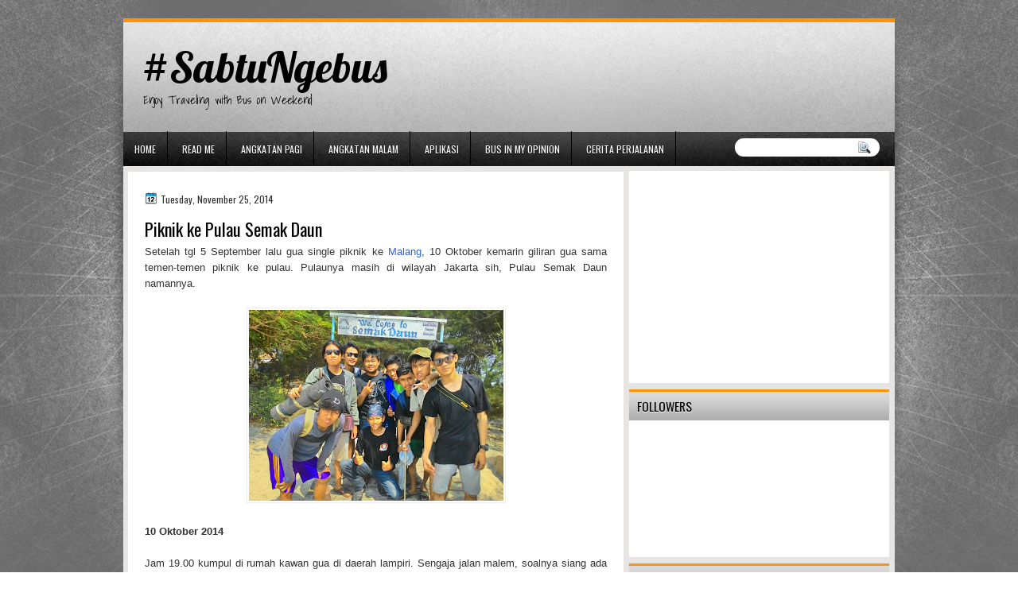

--- FILE ---
content_type: text/html; charset=UTF-8
request_url: https://www.sabtungebus.com/2014/11/piknik-semak-daun.html
body_size: 39571
content:
<!DOCTYPE html>
<html dir='ltr' xmlns='http://www.w3.org/1999/xhtml' xmlns:b='http://www.google.com/2005/gml/b' xmlns:data='http://www.google.com/2005/gml/data' xmlns:expr='http://www.google.com/2005/gml/expr'>
<head>
<link href='https://www.blogger.com/static/v1/widgets/2944754296-widget_css_bundle.css' rel='stylesheet' type='text/css'/>
<!-- Global site tag (gtag.js) - Google Analytics -->
<!-- <script async='async' src='https://www.googletagmanager.com/gtag/js?id=UA-132348005-1'/> -->
<script async='async' src='https://www.googletagmanager.com/gtag/js?id=UA-190295346-1'></script>
<script>
  window.dataLayer = window.dataLayer || [];
  function gtag(){dataLayer.push(arguments);}
  <!-- gtag(&#39;js&#39;, new Date()); -->
  gtag('js', new Date());

  <!-- gtag(&#39;config&#39;, &#39;UA-132348005-1&#39;); -->
  gtag('config', 'UA-190295346-1');
</script>
<!-- script moderation komen fb https://www.arlinadzgn.com/2015/10/memasang.komentar.facebook.responsive.di.blogger.html -->
<meta content='https://www.facebook.com/muhammad.a.setiadi.1' property='fb:admins'/>
<meta content='2193671947577744' property='fb:app_id'/>
<!-- batas script moderation komen fb -->
<script async='async' src='//pagead2.googlesyndication.com/pagead/js/adsbygoogle.js'></script>
<script>
     (adsbygoogle = window.adsbygoogle || []).push({
          google_ad_client: "ca-pub-6881124419361197",
          enable_page_level_ads: true
     });
</script>
<link href="//fonts.googleapis.com/css?family=Oswald" rel="stylesheet" type="text/css">
<link href="//fonts.googleapis.com/css?family=Marvel" rel="stylesheet" type="text/css">
<link href="//fonts.googleapis.com/css?family=Play" rel="stylesheet" type="text/css">
<link href="//fonts.googleapis.com/css?family=Lobster" rel="stylesheet" type="text/css">
<link href="//fonts.googleapis.com/css?family=Shadows+Into+Light" rel="stylesheet" type="text/css">
<link href="//fonts.googleapis.com/css?family=Droid+Sans:bold" rel="stylesheet" type="text/css">
<link href="//fonts.googleapis.com/css?family=Droid+Serif:bold" rel="stylesheet" type="text/css">
<link href="//fonts.googleapis.com/css?family=Raleway:100" rel="stylesheet" type="text/css">
<meta content='text/html; charset=UTF-8' http-equiv='Content-Type'/>
<meta content='blogger' name='generator'/>
<link href='https://www.sabtungebus.com/favicon.ico' rel='icon' type='image/x-icon'/>
<link href='https://www.sabtungebus.com/2014/11/piknik-semak-daun.html' rel='canonical'/>
<link rel="alternate" type="application/atom+xml" title="#SabtuNgebus - Atom" href="https://www.sabtungebus.com/feeds/posts/default" />
<link rel="alternate" type="application/rss+xml" title="#SabtuNgebus - RSS" href="https://www.sabtungebus.com/feeds/posts/default?alt=rss" />
<link rel="service.post" type="application/atom+xml" title="#SabtuNgebus - Atom" href="https://www.blogger.com/feeds/9076138214003380784/posts/default" />

<link rel="alternate" type="application/atom+xml" title="#SabtuNgebus - Atom" href="https://www.sabtungebus.com/feeds/1991322861759769427/comments/default" />
<!--Can't find substitution for tag [blog.ieCssRetrofitLinks]-->
<link href='https://blogger.googleusercontent.com/img/b/R29vZ2xl/AVvXsEjrb_IHw0768Ut6BFe0bH6s4jMZ8z2W9hhYFGjL7ggYRcBX5rQzfhGR4Luvnn6dXdMbHIRz__N7Qs2ftLHr5q3pMzx6NGUhqdP5tlSJBVNi_dexyE_4ZUoQLc680w1vzUMBsgfYUL8E-nM/s320/P_20141012_093533_HDRdoc.jpg' rel='image_src'/>
<meta content='https://www.sabtungebus.com/2014/11/piknik-semak-daun.html' property='og:url'/>
<meta content='Piknik ke Pulau Semak Daun' property='og:title'/>
<meta content='Setelah tgl 5 September lalu gua single piknik ke Malang , 10 Oktober kemarin giliran gua sama temen-temen piknik ke pulau. Pulaunya masih d...' property='og:description'/>
<meta content='https://blogger.googleusercontent.com/img/b/R29vZ2xl/AVvXsEjrb_IHw0768Ut6BFe0bH6s4jMZ8z2W9hhYFGjL7ggYRcBX5rQzfhGR4Luvnn6dXdMbHIRz__N7Qs2ftLHr5q3pMzx6NGUhqdP5tlSJBVNi_dexyE_4ZUoQLc680w1vzUMBsgfYUL8E-nM/w1200-h630-p-k-no-nu/P_20141012_093533_HDRdoc.jpg' property='og:image'/>
<title>#SabtuNgebus: Piknik ke Pulau Semak Daun</title>
<style id='page-skin-1' type='text/css'><!--
/*
-----------------------------------------------
Blogger Template Style
Name:   BrownGreen
Author: Klodian
URL:    www.deluxetemplates.net
Date: Apr 2013
----------------------------------------------- */
#navbar-iframe {
display: none !important;
}
/* Use this with templates/template-twocol.html */
body {
color: #333333;
font: small Georgia Serif;
margin: 0;
text-align: center;
}
a:link {
color: #3366CC;
text-decoration: none;
}
a:visited {
color: #3366CC;
text-decoration: none;
}
#HTML123 h2 {
display: none;
}
a:hover {
color: #FC8901;
text-decoration: underline;
}
a img {
border-width: 0;
}
#header-wrapper {
height: 150px;
margin: 0 auto;
}
#header-inner {
height: 111px;
margin-left: auto;
margin-right: auto;
}
#header {
color: #000000;
text-align: left;
}
#header h1 {
font: 410% lobster,Oswald,Arial,Serif;
letter-spacing: 0;
margin: 0;
padding: 36px 0 0 23px;
text-transform: inherit;
}
#header a {
color: #000000;
text-decoration: none;
}
#header a:hover {
color: #000000;
}
#header .description {
font: 114%/15px 'Shadows Into Light',Trebuchet,Arial,Verdana,Sans-serif;
letter-spacing: 0;
margin: 1px 0 0;
padding: 0 1px 0 25px;
text-transform: none;
}
#header img {
margin-left: 0;
margin-right: auto;
margin-top: 0;
}
#outer-wrapper {
font: 100% Arial,Serif;
margin: 0 auto;
padding-top: 0;
text-align: left;
width: 970px;
}
#outer-wrapper1 {
}
#main-wrapper {
background: none repeat scroll 0 0 #FFFFFF;
float: left;
margin-left: 6px;
margin-top: 7px;
overflow: hidden;
padding: 21px;
width: 581px;
word-wrap: break-word;
}
#sidebar-wrapper {
float: right;
margin-right: 7px;
margin-top: 6px;
overflow: hidden;
width: 327px;
word-wrap: break-word;
}
#sidebar-wrapper2 {
float: left;
margin-right: 0;
margin-top: 0;
overflow: hidden;
width: 200px;
word-wrap: break-word;
}
h2 {
background: url("https://blogger.googleusercontent.com/img/b/R29vZ2xl/AVvXsEjl2HPgu_USONyKdBH1otpLxU32PL9MOEZcVJtmTjVdXSyEF_HES2sfyUN1iMZzPb5B52nA3KX_xvPmBzNlbXH8ACr0zK52JuRD5vHuPpUxfuvKE3d6giC61eIeYuTNmmtaTbgAV93mIPNT/s1600/h2.jpg") repeat-x scroll -32px 0 transparent;
border-top: 3px solid #FF9205;
color: #000000;
font: 120%/1.4em 'Oswald',Arial,Sans-serif;
letter-spacing: 0;
margin: 0;
padding: 8px 2px 7px 10px;
text-shadow: 0 1px #FFFFFF;
text-transform: uppercase;
}
.post {
margin: 0.5em 0 10px;
padding-bottom: 14px;
}
.post h3 {
color: #000000;
font-family: Oswald,Arial;
font-size: 170%;
font-weight: normal;
line-height: 1.4em;
margin: 0.25em 0 0;
padding: 0 0 4px;
}
.post h3 a, .post h3 a:visited, .post h3 strong {
color: #000000;
display: block;
font-weight: normal;
text-decoration: none;
}
.post h3 strong, .post h3 a:hover {
color: #333333;
}
.post-body {
line-height: 1.6em;
margin: 0 0 0.75em;
}
.post-body blockquote {
line-height: 1.3em;
}
.post-footer {
background: none repeat scroll 0 0 #F7F7F7;
border-bottom: 1px solid #DDDDDD;
border-top: 1px solid #DDDDDD;
color: #555555;
font: 90%/1.4em 'Oswald',Trebuchet,Arial,Verdana,Sans-serif;
letter-spacing: 0;
margin-bottom: 0.75em;
margin-left: 0;
margin-top: 7px;
padding: 10px;
text-transform: none;
}
.comment-link {
margin-left: 0.6em;
}
.post img, table.tr-caption-container {
border: 1px solid #EEEEEE;
padding: 2px;
}
.tr-caption-container img {
border: medium none;
padding: 0;
}
.post blockquote {
font: italic 13px georgia;
margin: 1em 20px;
}
.post blockquote p {
margin: 0.75em 0;
}
#comments h4 {
color: #666666;
font-size: 14px;
font-weight: bold;
letter-spacing: 0;
line-height: 1.4em;
margin: 1em 0;
text-transform: none;
}
#comments-block {
line-height: 1.6em;
margin: 1em 0 1.5em;
}
body#layout #main-wrapper {
margin-top: 0;
overflow: visible;
}
body#layout #sidebar-wrapper {
margin-top: 0;
overflow: visible;
}
#comments-block .comment-author {
-moz-background-inline-policy: continuous;
background: none repeat scroll 0 0 #EEEEEE;
border: 1px solid #EEEEEE;
font-size: 15px;
font-weight: normal;
margin-right: 20px;
padding: 5px;
}
#comments .blogger-comment-icon, .blogger-comment-icon {
-moz-background-inline-policy: continuous;
background: none repeat scroll 0 0 #E8DEC4;
border-color: #E8DEC4;
border-style: solid;
border-width: 2px 1px 1px;
line-height: 16px;
padding: 5px;
}
#comments-block .comment-body {
border-left: 1px solid #EEEEEE;
border-right: 1px solid #EEEEEE;
margin-left: 0;
margin-right: 20px;
padding: 7px;
}
#comments-block .comment-footer {
border-bottom: 1px solid #EEEEEE;
border-left: 1px solid #EEEEEE;
border-right: 1px solid #EEEEEE;
font-size: 11px;
line-height: 1.4em;
margin: -0.25em 20px 2em 0;
padding: 5px;
text-transform: none;
}
#comments-block .comment-body p {
margin: 0 0 0.75em;
}
.deleted-comment {
color: gray;
font-style: italic;
}
#blog-pager-newer-link {
background: none repeat scroll 0 0 #FFFFFF;
border: 1px solid #CCCCCC;
float: left;
padding: 7px;
}
#blog-pager-older-link {
background: url("https://blogger.googleusercontent.com/img/b/R29vZ2xl/AVvXsEgfykKvva8E3qfpz-vroUaclkzzX0Q-b2CSUVXYbevZ_nbinWdMd_ZZHzoA7ZcYCC-ZXvmShlkTjmoj16hv7Y7gAVnXQ_dwM6Ka84ahRjGNtS7SS-9cC-C4zmfqzDpKIZ0s2ZwiA3niKdAI/s1600/post.png") repeat-x scroll 0 1px transparent;
border: 1px solid #EEEEEE;
float: right;
padding: 10px;
}
#blog-pager {
margin: 25px 0 0;
overflow: hidden;
text-align: center;
}
.feed-links {
clear: both;
line-height: 2.5em;
}
.sidebar {
color: #333333;
line-height: 1.5em;
}
.sidebar2 {
color: #333333;
font-size: 90%;
line-height: 1.5em;
}
.sidebar ul {
list-style: none outside none;
margin: 0;
padding: 0;
}
.sidebar li {
border-bottom: 1px dotted #DDDDDD;
line-height: 1.5em;
margin: 0;
padding: 2px;
}
.sidebar2 .widget, .main .widget {
margin: 0 0 1.5em;
padding: 0 0 1.5em;
}
.sidebar2 ul {
list-style: none outside none;
margin: 0;
padding: 0;
}
.sidebar2 li {
border-bottom: 1px dotted #EEEEEE;
line-height: 1.5em;
margin: 0;
padding: 2px;
}
.sidebar2 .widget, .main .widget {
background: url("https://blogger.googleusercontent.com/img/b/R29vZ2xl/AVvXsEirQ6ztFaZ5Im0EG8AB8NE5hGcwtOWFd2BGorACLUQTuqvQtT1m0uuJoeeiXHRjAntFSvNUpHt5yPzXhVCaamaQrELgYY-ZfAcZkNVl-nSvC-tzA3ZrhdD9FvSL22njZwm6Q4jOdlkX0VfN/s1600/postcont.png") repeat scroll 0 0 transparent;
margin: 5px 0;
padding: 5px;
}
.main .Blog {
background: none repeat scroll 0 0 transparent;
border: medium none;
padding: 0;
}
.profile-img {
border: 1px solid #CCCCCC;
float: left;
margin: 0 5px 5px 0;
padding: 4px;
}
.profile-data {
color: #999999;
font: bold 78%/1.6em 'Trebuchet MS',Trebuchet,Arial,Verdana,Sans-serif;
letter-spacing: 0.1em;
margin: 0;
text-transform: uppercase;
}
.profile-datablock {
margin: 0.5em 0;
}
.profile-textblock {
line-height: 1.6em;
margin: 0.5em 0;
}
.profile-link {
font: 78% 'Trebuchet MS',Trebuchet,Arial,Verdana,Sans-serif;
letter-spacing: 0.1em;
text-transform: uppercase;
}
#footer {
background: none repeat scroll 0 0 #EBE9E7;
clear: both;
color: #333333;
font: 12px arial;
letter-spacing: 0;
margin: 0 auto;
padding: 19px 0 18px;
text-align: center;
text-transform: none;
width: 970px;
}
.feed-links {
display: none;
}
#Attribution1 {
display: none;
}
body#layout #footer {
display: none;
}
body#layout #addthis_toolbox {
display: none;
}
body#layout #crosscol-wrapper {
display: none;
}
body#layout #searchbox {
display: none;
}
.post-share-buttons {
}
#sidebar-wrapper2 .sidebar .widget {
background: url("https://blogger.googleusercontent.com/img/b/R29vZ2xl/AVvXsEgc_Tmx07_9PeaqiQZ7r5NiSAGC5I_EzbNnQE2pefg7aeQKvnXdqFJmuLuftKdDBzrg-FtUuhdmoAajmUscs97aXiGm3apfA_BvqIHkOT1JPdVv8-22kHV_SBPYD6HF6ZT8QMzxeEUONiqd/s1600/sidebar.png") no-repeat scroll right top #E5E9D5;
margin-bottom: 8px;
padding: 0;
}
#HTML111 h2 {
display: none;
}
#sidebar-wrapper2 .widget-content {
background: none repeat scroll 0 0 #FFFFFF;
margin: 0;
padding: 10px;
}
#sidebar-wrapper .sidebar .widget {
background: none repeat scroll 0 0 #FFFFFF;
margin-bottom: 8px;
padding-bottom: 0;
}
#sidebar-wrapper .widget-content {
margin: 0;
padding: 8px 9px 9px;
}
#footer-bg {
margin-top: auto;
}
.first-links {
font-size: 11px;
margin-bottom: -4px;
padding-left: 13px;
}
.second-links {
padding-left: 30px;
}
#footer a {
color: #333333;
}
#content-wrapper {
background: none repeat scroll 0 0 #E7E5E3;
margin-top: 1px;
padding-top: 0;
}
#PageList1 {
height: 30px;
margin: 0 auto 0 5px;
padding-top: 0;
width: 781px;
}
.PageList li a {
border-right: 1px solid #000000;
color: #FFFFFF;
font: 12px Oswald,Arial;
padding: 14px 14px 11px 2px;
text-transform: uppercase;
}
.crosscol .PageList li, .footer .PageList li {
background: none repeat scroll 0 0 transparent;
float: left;
list-style: none outside none;
margin: 0;
}
.PageList li.selected a {
color: #FFFFFF;
font-weight: normal;
text-decoration: none;
}
.PageList li a:hover {
text-decoration: none;
}
.searchbox {
-moz-background-inline-policy: continuous;
background: url("https://blogger.googleusercontent.com/img/b/R29vZ2xl/AVvXsEhhQrmvvKhFjrq9FovmRSR4Awets5bgq8f6AwFDV1aODfIxSO9nW-eS0AkAZKh-Poup8uCXyqKMKRQ97h7_BFOfJ9N3TpX_aSuKMrDXzueQPEz5nUp_Y2fwfLDE4E2F97ZJdMXUpl_PpRs/s1600/search.png") no-repeat scroll 0 0 transparent;
display: block;
float: right;
height: 50px;
margin-right: 43px;
margin-top: -40px;
width: 249px;
}
.searchbox .textfield {
-moz-background-inline-policy: continuous;
background: none repeat scroll 0 0 transparent;
border: 0 none;
float: left;
height: 20px;
margin: 14px 1px 5px 25px;
width: 155px;
}
.searchbox .button {
-moz-background-inline-policy: continuous;
background: none repeat scroll 0 0 transparent;
border: 0 none;
cursor: pointer;
float: left;
height: 20px;
margin-left: 2px;
margin-top: 14px;
width: 35px;
}
h2.date-header {
background: url("https://blogger.googleusercontent.com/img/b/R29vZ2xl/AVvXsEj6evUH8RROLD8X8bPXubBZcCXujODIv0SL_3wwpLpHIxNP8o4CwLR50W-lFEN4l5Dk0ruXABqFE_I5Xx4MIC8PSU7XHOsnWyKNhi1BSRcfxkb2MLBgkOB_AAa-IU_tuUw7ZJ_vMcd2mhk/s1600/1276328132_date.png") no-repeat scroll left -1px transparent;
border: medium none;
color: #333333;
font: 12px Oswald,Arial;
letter-spacing: 0;
margin: 0;
padding-left: 20px;
padding-top: 0;
text-shadow: 0 1px 0 #FFFFFF;
text-transform: none;
}
.post-author {
background: url("https://blogger.googleusercontent.com/img/b/R29vZ2xl/AVvXsEiKe35VT9Dg0H6YLLGxtEvRJmLjPBPbwz5hZQVCvPs7TaBj2i___94silsAHs_M7oonZYJBZN6LxCRT3KB36R328dh3tG866RYuV1hvr2nSYDpq723GNc2xzdJww_uFB500uGiGII_eXLE/s1600/aaa.png") no-repeat scroll 0 0 transparent;
padding-left: 20px;
}
.post-comment-link a {
background: url("https://blogger.googleusercontent.com/img/b/R29vZ2xl/AVvXsEhTmuvJ81vomQpfp5u3iNyuza-fwCreHWlkb3cVDlHlt2ESaFeM-9rXvhqMN54xdm2NG4m76m_zXMRIb1tO4URr8Jt3xGW4mxl4ZeTpidtgU-xPtcf6BuXlwSakZIypp0aNtVo8efspdpA/s1600/1276328597_comment.png") no-repeat scroll left center transparent;
padding-left: 20px;
}
.post-labels {
background: url("https://blogger.googleusercontent.com/img/b/R29vZ2xl/AVvXsEhzkt4PSIL9p8yZgCmyF9XA_BWfFvAiz3qnl5WwJyBxF_z-pW_-TdQ7my9pEUe5tTN_rx9K3iBBI-8v9Nunn6Ky87s2et6GOjCq0BBJuMtqUw5HbunPXEOSw8b1ydwCOUSrDXRVArKHkYo/s1600/1276330011_tags.png") no-repeat scroll left center transparent;
padding-left: 20px;
}
#wrapper1 {
background: none repeat scroll 0 0 #6D6D6D;
}
#wrapper {
background: url("https://blogger.googleusercontent.com/img/b/R29vZ2xl/AVvXsEhLu2agsUhgl-VKQcYIBSXhtzDTAETKhaxgPkv7AkbwtNrZKrVWEd7dtF5eru1fBvuvsjocZ8yfckHLC4dFuCYMGYdluX9B7Pm7JS1zR7q6aSqhimxVsI9Y1Q4k6PYIeMI-OOLkZwEpr2fV/s1600/wrapper.jpg") no-repeat scroll center 0 transparent;
}
#content-but {
}
.col-left {
float: left;
width: 50%;
}
.col-right {
float: right;
width: 48%;
}
#HTML102 h2 {
display: none;
}
body#layout #ads-header {
float: right;
height: 60px;
margin-right: 20px;
margin-top: 0;
width: 300px;
}
body#layout #HTML102 {
float: right;
margin-right: 0;
width: 296px;
}
body#layout #Header1 {
float: left;
margin-left: 20px;
width: 600px;
}
body#layout #headertw {
display: none;
}
#headertw {
float: left;
height: 27px;
margin-left: 653px;
margin-top: -43px;
position: relative;
}
#headertw img {
margin-right: 5px;
padding: 0;
}
#searchbox {
-moz-background-inline-policy: continuous;
background: none repeat scroll 0 0 #FFFFFF;
border-radius: 12px 12px 12px 12px;
float: right;
height: 23px;
margin-right: 19px;
margin-top: -33px;
width: 182px;
}
#searchbox .textfield {
-moz-background-inline-policy: continuous;
background: none repeat scroll 0 0 transparent;
border: 0 none;
float: left;
height: 18px;
margin: 2px 1px 2px 8px;
width: 140px;
}
#searchbox .button {
-moz-background-inline-policy: continuous;
background: url("https://blogger.googleusercontent.com/img/b/R29vZ2xl/AVvXsEggTiHovrInwFU5V62Hnaus14uZ5bVUgIYPiZYepZDzPhFmu368eLJ9-Q7uedTP5a8jQEOgrz2GQFUOY051vvrRN1M114TIv2lqb1SHaxgSvnbC4BIft7EyhyphenhyphenI_5-KfAhmnJIatalId_Os/s1600/searc.png") no-repeat scroll 0 4px transparent;
border: 0 none;
cursor: pointer;
float: left;
height: 23px;
margin-left: 2px;
margin-top: 0;
width: 23px;
}
#HTML102 h2 {
display: none;
}
.text-h {
color: #FFFFFF;
display: none;
float: left;
font: bold 13px Arial;
margin-right: 10px;
margin-top: 5px;
text-transform: none;
}
#ads-header {
height: 60px;
margin-left: 713px;
margin-top: -47px;
width: 295px;
}
#newheader {
height: 38px;
margin-bottom: 0;
margin-left: auto;
margin-right: auto;
padding-top: 6px;
width: 950px;
}
.crosscol .PageList UL, .footer .PageList UL {
list-style: none outside none;
margin: 0;
padding: 0;
}
.post-footer a {
}
.date-outer {
margin-bottom: 5px;
}
#s3slider {
background: none repeat scroll 0 0 #FFFFFF;
border: 3px double #CCCCCC;
height: 299px;
margin-bottom: 25px;
margin-top: 0;
overflow: hidden;
position: relative;
text-shadow: 0 1px 0 #000000;
width: 590px;
}
#HTML123 h2 {
display: none;
}
#s3sliderContent {
background: none repeat scroll 0 0 #FFFFFF;
height: 300px;
list-style: none outside none;
margin-left: 0;
overflow: hidden;
padding: 0;
position: absolute;
top: -14px;
width: 590px;
}
.s3sliderImage {
float: left;
position: relative;
width: 590px;
}
.linkad a, linkad:hover {
color: #6D6D6D;
font-size: 10px;
height: 14px;
margin-left: 52px;
}
.s3sliderImage span {
background-color: #000000;
color: #FFFFFF;
display: none;
font-size: 12px;
height: 300px;
line-height: 16px;
opacity: 0.7;
overflow: hidden;
padding: 10px 13px;
position: absolute;
right: 0;
top: 0;
width: 180px;
}
.s3sliderImage strong a {
color: #FFFFFF;
font-family: 'Myriad Pro',Helvetica,Arial,Sans-Serif;
font-size: 20px;
}
.s3sliderImage strong a:hover {
color: #FFFFFF;
}
#HTML101 h2 {
display: none;
}
.sidebar a {
}
#wrapper-bg {
background: url("https://blogger.googleusercontent.com/img/b/R29vZ2xl/AVvXsEiNrTq42Skyzfq6isl3CXFHzZ7WkY3I5fBMqHrlbssNr5Tg96NJQHM3XUs4n1cIBMzgxwp-nacQBwdWyOlJWKaJcs2kwx6e1oJxde0UlWN5kWUXsJuAxK1swUBOEwpHdvoV410csIn2l8Z1/s1600/wrapper-bg.jpg") no-repeat scroll center 307px transparent;
}
.second-row h2 {
display: none;
}
.second-row a {
color: #000000;
}
.second-row {
height: 43px;
margin: 0 auto 0 0;
padding-bottom: 0;
padding-left: 0;
padding-right: 0;
text-shadow: 0 1px 0 #000000;
text-transform: none;
}
.second-row li {
color: #FFFFFF;
float: left;
font: bold 12px Arial;
margin: 0;
padding: 14px 11px 11px 7px;
text-transform: uppercase;
}
.second-row ul {
float: left;
list-style: none outside none;
margin: 0;
padding: 0;
width: 969px;
}
#top-social-profiles {
}
#ads-header img {
margin: 0 6px 0 0 !important;
}
#ads-header img:hover {
opacity: 0.8;
}
#top-social-profiles img {
margin: 0 6px 0 0 !important;
}
#top-social-profiles img:hover {
opacity: 0.8;
}
#top-social-profiles .widget-container {
background: none repeat scroll 0 0 transparent;
border: 0 none;
padding: 0;
}
.fp-slider {
background: none repeat scroll 0 0 #EEEEEE;
height: 333px;
margin: 0 0 17px;
overflow: hidden;
padding: 0;
position: relative;
width: 579px;
}
.fp-slides-container {
}
.fp-slides, .fp-thumbnail, .fp-prev-next, .fp-nav {
width: 580px;
}
.fp-slides, .fp-thumbnail {
height: 299px;
margin-left: 0;
margin-top: 0;
overflow: hidden;
position: relative;
}
.fp-title {
color: #FFFFFF;
font: bold 18px Arial,Helvetica,Sans-serif;
margin: 0;
padding: 0 0 2px;
text-shadow: 0 1px 0 #000000;
}
.fp-title a, .fp-title a:hover {
color: #FFFFFF;
text-decoration: none;
}
.fp-content {
background: none repeat scroll 0 0 #111111;
bottom: 0;
left: 0;
margin-left: 0;
opacity: 0.7;
overflow: hidden;
padding: 10px 15px;
position: absolute;
right: 0;
}
.fp-content p {
color: #FFFFFF;
line-height: 18px;
margin: 0;
padding: 0;
text-shadow: 0 1px 0 #000000;
}
.fp-more, .fp-more:hover {
color: #FFFFFF;
font-weight: bold;
}
.fp-nav {
height: 12px;
margin-left: 12px;
padding: 10px 0;
text-align: center;
}
.fp-pager a {
background-image: url("https://blogger.googleusercontent.com/img/b/R29vZ2xl/AVvXsEhJPlNL6MZkvEUhiXLkH1C0GU90RxkrFfSDoIcQLWAtvtKp5FIPLLas7_XUaa856yeU06Z9HYhOUNUUCQs6rfUKuoszfVQFVA-vaN8tGfJq-hC3MVWq_QKVAsjxZSdJ6cG5fIx8qDdnVcE/s1600/pages.png");
background-position: 0 0;
cursor: pointer;
display: inline-block;
float: none;
height: 15px;
line-height: 1;
margin: 0 8px 0 0;
overflow: hidden;
padding: 0;
text-indent: -999px;
width: 16px;
}
.fp-pager a:hover, .fp-pager a.activeSlide {
background-position: 0 -112px;
opacity: 1;
text-decoration: none;
}
.fp-prev-next-wrap {
position: relative;
z-index: 200;
}
.fp-prev-next {
bottom: 130px;
height: 37px;
left: 0;
position: absolute;
right: 0;
}
.fp-prev {
background: url("https://blogger.googleusercontent.com/img/b/R29vZ2xl/AVvXsEgXMJHWkzCGf4p_D5NLEFrxjCXEFyOrRe6banRaflzZUVZcHh3te7Sq3C3VsAgHqnX-eHcz4xDcQYpqTMC3VLqUX_16z1fTjG3Ug7Qm6VfQmJJuVAnkoW60IdllUVjhf02OcrKvtmMZV7c/s1600/prev.png") no-repeat scroll left top transparent;
float: left;
height: 51px;
margin-left: 10px;
margin-top: -180px;
width: 53px;
}
.col-left {
float: left;
width: 49%;
}
.col-right {
float: right;
width: 48%;
}
.fp-prev:hover {
}
.fp-next {
background: url("https://blogger.googleusercontent.com/img/b/R29vZ2xl/AVvXsEihL_0GWXtOhs9B4a7hGqjkRrP-AMTge8iDq4QAwMIv_Bm6zQNbN3W5NLQjz6bjToskCSaF1AbCSav-mR8_LgKQbbAOLLyOvj7MWyJTZ9XSyKW5KgI-vB4xLXhGM-vQJl4gO-9gvWWAL6U/s1600/next.png") no-repeat scroll right top transparent;
float: right;
height: 51px;
margin-right: 13px;
margin-top: -180px;
width: 53px;
}
.fp-next:hover {
}
div.jump-link {
font: 100%/1.4em 'Oswald',Trebuchet,Arial,Verdana,Sans-serif;
padding: 7px;
}
#lower2 {
color: #EEEEEE;
font: 13px arial;
margin: 0 auto;
text-align: left;
}
#lowerbar-wrapper2 .widget-content {
color: #000000;
margin: 0;
padding: 10px;
}
#lowerbar-wrapper2 h2 {
background: url("https://blogger.googleusercontent.com/img/b/R29vZ2xl/AVvXsEjl2HPgu_USONyKdBH1otpLxU32PL9MOEZcVJtmTjVdXSyEF_HES2sfyUN1iMZzPb5B52nA3KX_xvPmBzNlbXH8ACr0zK52JuRD5vHuPpUxfuvKE3d6giC61eIeYuTNmmtaTbgAV93mIPNT/s1600/h2.jpg") repeat-x scroll -32px 0 transparent;
color: #000000;
font: 130% Oswald,Arial;
letter-spacing: 0;
margin: 0;
padding: 4px 8px;
text-shadow: none;
text-transform: uppercase;
}
#lowerbar-wrapper2 ul {
list-style: none outside none;
margin: 0;
padding: 0;
}
#lowerbar-wrapper2 li {
margin: 0;
padding: 2px 0;
}
#lowerbar-wrapper2 {
background: none repeat scroll 0 0 #FFFFFF;
float: left;
line-height: 1.6em;
margin: 0 8px -4px;
overflow: hidden;
width: 303px;
word-wrap: break-word;
}
#lower-wrapper2 {
background: none repeat scroll 0 0 #D8D6D5;
margin: 0 auto;
padding: 12px 5px 1px;
width: 960px;
}
.info {
color: #333333;
font-size: 11px;
margin-top: 10px;
padding: 0;
text-align: center;
}
.info a {
color: #333333;
text-decoration: none;
}
div.infoimg {
margin-right: 19px;
margin-top: 7px;
text-align: center;
#comments .comment .comment-header .title a[href="http://go-blogeverywhere.blogspot.com/"]:after{content:"(ADMIN)";padding:2px; color:green}

--></style>
<script src='https://ajax.googleapis.com/ajax/libs/jquery/1.5.1/jquery.min.js' type='text/javascript'></script>
<script type='text/javascript'>
//<![CDATA[

(function($){
	/* hoverIntent by Brian Cherne */
	$.fn.hoverIntent = function(f,g) {
		// default configuration options
		var cfg = {
			sensitivity: 7,
			interval: 100,
			timeout: 0
		};
		// override configuration options with user supplied object
		cfg = $.extend(cfg, g ? { over: f, out: g } : f );

		// instantiate variables
		// cX, cY = current X and Y position of mouse, updated by mousemove event
		// pX, pY = previous X and Y position of mouse, set by mouseover and polling interval
		var cX, cY, pX, pY;

		// A private function for getting mouse position
		var track = function(ev) {
			cX = ev.pageX;
			cY = ev.pageY;
		};

		// A private function for comparing current and previous mouse position
		var compare = function(ev,ob) {
			ob.hoverIntent_t = clearTimeout(ob.hoverIntent_t);
			// compare mouse positions to see if they've crossed the threshold
			if ( ( Math.abs(pX-cX) + Math.abs(pY-cY) ) < cfg.sensitivity ) {
				$(ob).unbind("mousemove",track);
				// set hoverIntent state to true (so mouseOut can be called)
				ob.hoverIntent_s = 1;
				return cfg.over.apply(ob,[ev]);
			} else {
				// set previous coordinates for next time
				pX = cX; pY = cY;
				// use self-calling timeout, guarantees intervals are spaced out properly (avoids JavaScript timer bugs)
				ob.hoverIntent_t = setTimeout( function(){compare(ev, ob);} , cfg.interval );
			}
		};

		// A private function for delaying the mouseOut function
		var delay = function(ev,ob) {
			ob.hoverIntent_t = clearTimeout(ob.hoverIntent_t);
			ob.hoverIntent_s = 0;
			return cfg.out.apply(ob,[ev]);
		};

		// A private function for handling mouse 'hovering'
		var handleHover = function(e) {
			// next three lines copied from jQuery.hover, ignore children onMouseOver/onMouseOut
			var p = (e.type == "mouseover" ? e.fromElement : e.toElement) || e.relatedTarget;
			while ( p && p != this ) { try { p = p.parentNode; } catch(e) { p = this; } }
			if ( p == this ) { return false; }

			// copy objects to be passed into t (required for event object to be passed in IE)
			var ev = jQuery.extend({},e);
			var ob = this;

			// cancel hoverIntent timer if it exists
			if (ob.hoverIntent_t) { ob.hoverIntent_t = clearTimeout(ob.hoverIntent_t); }

			// else e.type == "onmouseover"
			if (e.type == "mouseover") {
				// set "previous" X and Y position based on initial entry point
				pX = ev.pageX; pY = ev.pageY;
				// update "current" X and Y position based on mousemove
				$(ob).bind("mousemove",track);
				// start polling interval (self-calling timeout) to compare mouse coordinates over time
				if (ob.hoverIntent_s != 1) { ob.hoverIntent_t = setTimeout( function(){compare(ev,ob);} , cfg.interval );}

			// else e.type == "onmouseout"
			} else {
				// unbind expensive mousemove event
				$(ob).unbind("mousemove",track);
				// if hoverIntent state is true, then call the mouseOut function after the specified delay
				if (ob.hoverIntent_s == 1) { ob.hoverIntent_t = setTimeout( function(){delay(ev,ob);} , cfg.timeout );}
			}
		};

		// bind the function to the two event listeners
		return this.mouseover(handleHover).mouseout(handleHover);
	};
	
})(jQuery);

//]]>
</script>
<script type='text/javascript'>
//<![CDATA[

/*
 * Superfish v1.4.8 - jQuery menu widget
 * Copyright (c) 2008 Joel Birch
 *
 * Dual licensed under the MIT and GPL licenses:
 * 	http://www.opensource.org/licenses/mit-license.php
 * 	http://www.gnu.org/licenses/gpl.html
 *
 * CHANGELOG: http://users.tpg.com.au/j_birch/plugins/superfish/changelog.txt
 */

;(function($){
	$.fn.superfish = function(op){

		var sf = $.fn.superfish,
			c = sf.c,
			$arrow = $(['<span class="',c.arrowClass,'"> &#187;</span>'].join('')),
			over = function(){
				var $$ = $(this), menu = getMenu($$);
				clearTimeout(menu.sfTimer);
				$$.showSuperfishUl().siblings().hideSuperfishUl();
			},
			out = function(){
				var $$ = $(this), menu = getMenu($$), o = sf.op;
				clearTimeout(menu.sfTimer);
				menu.sfTimer=setTimeout(function(){
					o.retainPath=($.inArray($$[0],o.$path)>-1);
					$$.hideSuperfishUl();
					if (o.$path.length && $$.parents(['li.',o.hoverClass].join('')).length<1){over.call(o.$path);}
				},o.delay);	
			},
			getMenu = function($menu){
				var menu = $menu.parents(['ul.',c.menuClass,':first'].join(''))[0];
				sf.op = sf.o[menu.serial];
				return menu;
			},
			addArrow = function($a){ $a.addClass(c.anchorClass).append($arrow.clone()); };
			
		return this.each(function() {
			var s = this.serial = sf.o.length;
			var o = $.extend({},sf.defaults,op);
			o.$path = $('li.'+o.pathClass,this).slice(0,o.pathLevels).each(function(){
				$(this).addClass([o.hoverClass,c.bcClass].join(' '))
					.filter('li:has(ul)').removeClass(o.pathClass);
			});
			sf.o[s] = sf.op = o;
			
			$('li:has(ul)',this)[($.fn.hoverIntent && !o.disableHI) ? 'hoverIntent' : 'hover'](over,out).each(function() {
				if (o.autoArrows) addArrow( $('>a:first-child',this) );
			})
			.not('.'+c.bcClass)
				.hideSuperfishUl();
			
			var $a = $('a',this);
			$a.each(function(i){
				var $li = $a.eq(i).parents('li');
				$a.eq(i).focus(function(){over.call($li);}).blur(function(){out.call($li);});
			});
			o.onInit.call(this);
			
		}).each(function() {
			var menuClasses = [c.menuClass];
			if (sf.op.dropShadows  && !($.browser.msie && $.browser.version < 7)) menuClasses.push(c.shadowClass);
			$(this).addClass(menuClasses.join(' '));
		});
	};

	var sf = $.fn.superfish;
	sf.o = [];
	sf.op = {};
	sf.IE7fix = function(){
		var o = sf.op;
		if ($.browser.msie && $.browser.version > 6 && o.dropShadows && o.animation.opacity!=undefined)
			this.toggleClass(sf.c.shadowClass+'-off');
		};
	sf.c = {
		bcClass     : 'sf-breadcrumb',
		menuClass   : 'sf-js-enabled',
		anchorClass : 'sf-with-ul',
		arrowClass  : 'sf-sub-indicator',
		shadowClass : 'sf-shadow'
	};
	sf.defaults = {
		hoverClass	: 'sfHover',
		pathClass	: 'overideThisToUse',
		pathLevels	: 1,
		delay		: 800,
		animation	: {opacity:'show'},
		speed		: 'normal',
		autoArrows	: true,
		dropShadows : true,
		disableHI	: false,		// true disables hoverIntent detection
		onInit		: function(){}, // callback functions
		onBeforeShow: function(){},
		onShow		: function(){},
		onHide		: function(){}
	};
	$.fn.extend({
		hideSuperfishUl : function(){
			var o = sf.op,
				not = (o.retainPath===true) ? o.$path : '';
			o.retainPath = false;
			var $ul = $(['li.',o.hoverClass].join(''),this).add(this).not(not).removeClass(o.hoverClass)
					.find('>ul').hide().css('visibility','hidden');
			o.onHide.call($ul);
			return this;
		},
		showSuperfishUl : function(){
			var o = sf.op,
				sh = sf.c.shadowClass+'-off',
				$ul = this.addClass(o.hoverClass)
					.find('>ul:hidden').css('visibility','visible');
			sf.IE7fix.call($ul);
			o.onBeforeShow.call($ul);
			$ul.animate(o.animation,o.speed,function(){ sf.IE7fix.call($ul); o.onShow.call($ul); });
			return this;
		}
	});

})(jQuery);



//]]>
</script>
<script type='text/javascript'>
//<![CDATA[

/*
 * jQuery Cycle Plugin (with Transition Definitions)
 * Examples and documentation at: http://jquery.malsup.com/cycle/
 * Copyright (c) 2007-2010 M. Alsup
 * Version: 2.88 (08-JUN-2010)
 * Dual licensed under the MIT and GPL licenses.
 * http://jquery.malsup.com/license.html
 * Requires: jQuery v1.2.6 or later
 */
(function($){var ver="2.88";if($.support==undefined){$.support={opacity:!($.browser.msie)};}function debug(s){if($.fn.cycle.debug){log(s);}}function log(){if(window.console&&window.console.log){window.console.log("[cycle] "+Array.prototype.join.call(arguments," "));}}$.fn.cycle=function(options,arg2){var o={s:this.selector,c:this.context};if(this.length===0&&options!="stop"){if(!$.isReady&&o.s){log("DOM not ready, queuing slideshow");$(function(){$(o.s,o.c).cycle(options,arg2);});return this;}log("terminating; zero elements found by selector"+($.isReady?"":" (DOM not ready)"));return this;}return this.each(function(){var opts=handleArguments(this,options,arg2);if(opts===false){return;}opts.updateActivePagerLink=opts.updateActivePagerLink||$.fn.cycle.updateActivePagerLink;if(this.cycleTimeout){clearTimeout(this.cycleTimeout);}this.cycleTimeout=this.cyclePause=0;var $cont=$(this);var $slides=opts.slideExpr?$(opts.slideExpr,this):$cont.children();var els=$slides.get();if(els.length<2){log("terminating; too few slides: "+els.length);return;}var opts2=buildOptions($cont,$slides,els,opts,o);if(opts2===false){return;}var startTime=opts2.continuous?10:getTimeout(els[opts2.currSlide],els[opts2.nextSlide],opts2,!opts2.rev);if(startTime){startTime+=(opts2.delay||0);if(startTime<10){startTime=10;}debug("first timeout: "+startTime);this.cycleTimeout=setTimeout(function(){go(els,opts2,0,(!opts2.rev&&!opts.backwards));},startTime);}});};function handleArguments(cont,options,arg2){if(cont.cycleStop==undefined){cont.cycleStop=0;}if(options===undefined||options===null){options={};}if(options.constructor==String){switch(options){case"destroy":case"stop":var opts=$(cont).data("cycle.opts");if(!opts){return false;}cont.cycleStop++;if(cont.cycleTimeout){clearTimeout(cont.cycleTimeout);}cont.cycleTimeout=0;$(cont).removeData("cycle.opts");if(options=="destroy"){destroy(opts);}return false;case"toggle":cont.cyclePause=(cont.cyclePause===1)?0:1;checkInstantResume(cont.cyclePause,arg2,cont);return false;case"pause":cont.cyclePause=1;return false;case"resume":cont.cyclePause=0;checkInstantResume(false,arg2,cont);return false;case"prev":case"next":var opts=$(cont).data("cycle.opts");if(!opts){log('options not found, "prev/next" ignored');return false;}$.fn.cycle[options](opts);return false;default:options={fx:options};}return options;}else{if(options.constructor==Number){var num=options;options=$(cont).data("cycle.opts");if(!options){log("options not found, can not advance slide");return false;}if(num<0||num>=options.elements.length){log("invalid slide index: "+num);return false;}options.nextSlide=num;if(cont.cycleTimeout){clearTimeout(cont.cycleTimeout);cont.cycleTimeout=0;}if(typeof arg2=="string"){options.oneTimeFx=arg2;}go(options.elements,options,1,num>=options.currSlide);return false;}}return options;function checkInstantResume(isPaused,arg2,cont){if(!isPaused&&arg2===true){var options=$(cont).data("cycle.opts");if(!options){log("options not found, can not resume");return false;}if(cont.cycleTimeout){clearTimeout(cont.cycleTimeout);cont.cycleTimeout=0;}go(options.elements,options,1,(!opts.rev&&!opts.backwards));}}}function removeFilter(el,opts){if(!$.support.opacity&&opts.cleartype&&el.style.filter){try{el.style.removeAttribute("filter");}catch(smother){}}}function destroy(opts){if(opts.next){$(opts.next).unbind(opts.prevNextEvent);}if(opts.prev){$(opts.prev).unbind(opts.prevNextEvent);}if(opts.pager||opts.pagerAnchorBuilder){$.each(opts.pagerAnchors||[],function(){this.unbind().remove();});}opts.pagerAnchors=null;if(opts.destroy){opts.destroy(opts);}}function buildOptions($cont,$slides,els,options,o){var opts=$.extend({},$.fn.cycle.defaults,options||{},$.metadata?$cont.metadata():$.meta?$cont.data():{});if(opts.autostop){opts.countdown=opts.autostopCount||els.length;}var cont=$cont[0];$cont.data("cycle.opts",opts);opts.$cont=$cont;opts.stopCount=cont.cycleStop;opts.elements=els;opts.before=opts.before?[opts.before]:[];opts.after=opts.after?[opts.after]:[];opts.after.unshift(function(){opts.busy=0;});if(!$.support.opacity&&opts.cleartype){opts.after.push(function(){removeFilter(this,opts);});}if(opts.continuous){opts.after.push(function(){go(els,opts,0,(!opts.rev&&!opts.backwards));});}saveOriginalOpts(opts);if(!$.support.opacity&&opts.cleartype&&!opts.cleartypeNoBg){clearTypeFix($slides);}if($cont.css("position")=="static"){$cont.css("position","relative");}if(opts.width){$cont.width(opts.width);}if(opts.height&&opts.height!="auto"){$cont.height(opts.height);}if(opts.startingSlide){opts.startingSlide=parseInt(opts.startingSlide);}else{if(opts.backwards){opts.startingSlide=els.length-1;}}if(opts.random){opts.randomMap=[];for(var i=0;i<els.length;i++){opts.randomMap.push(i);}opts.randomMap.sort(function(a,b){return Math.random()-0.5;});opts.randomIndex=1;opts.startingSlide=opts.randomMap[1];}else{if(opts.startingSlide>=els.length){opts.startingSlide=0;}}opts.currSlide=opts.startingSlide||0;var first=opts.startingSlide;$slides.css({position:"absolute",top:0,left:0}).hide().each(function(i){var z;if(opts.backwards){z=first?i<=first?els.length+(i-first):first-i:els.length-i;}else{z=first?i>=first?els.length-(i-first):first-i:els.length-i;}$(this).css("z-index",z);});$(els[first]).css("opacity",1).show();removeFilter(els[first],opts);if(opts.fit&&opts.width){$slides.width(opts.width);}if(opts.fit&&opts.height&&opts.height!="auto"){$slides.height(opts.height);}var reshape=opts.containerResize&&!$cont.innerHeight();if(reshape){var maxw=0,maxh=0;for(var j=0;j<els.length;j++){var $e=$(els[j]),e=$e[0],w=$e.outerWidth(),h=$e.outerHeight();if(!w){w=e.offsetWidth||e.width||$e.attr("width");}if(!h){h=e.offsetHeight||e.height||$e.attr("height");}maxw=w>maxw?w:maxw;maxh=h>maxh?h:maxh;}if(maxw>0&&maxh>0){$cont.css({width:maxw+"px",height:maxh+"px"});}}if(opts.pause){$cont.hover(function(){this.cyclePause++;},function(){this.cyclePause--;});}if(supportMultiTransitions(opts)===false){return false;}var requeue=false;options.requeueAttempts=options.requeueAttempts||0;$slides.each(function(){var $el=$(this);this.cycleH=(opts.fit&&opts.height)?opts.height:($el.height()||this.offsetHeight||this.height||$el.attr("height")||0);this.cycleW=(opts.fit&&opts.width)?opts.width:($el.width()||this.offsetWidth||this.width||$el.attr("width")||0);if($el.is("img")){var loadingIE=($.browser.msie&&this.cycleW==28&&this.cycleH==30&&!this.complete);var loadingFF=($.browser.mozilla&&this.cycleW==34&&this.cycleH==19&&!this.complete);var loadingOp=($.browser.opera&&((this.cycleW==42&&this.cycleH==19)||(this.cycleW==37&&this.cycleH==17))&&!this.complete);var loadingOther=(this.cycleH==0&&this.cycleW==0&&!this.complete);if(loadingIE||loadingFF||loadingOp||loadingOther){if(o.s&&opts.requeueOnImageNotLoaded&&++options.requeueAttempts<100){log(options.requeueAttempts," - img slide not loaded, requeuing slideshow: ",this.src,this.cycleW,this.cycleH);setTimeout(function(){$(o.s,o.c).cycle(options);},opts.requeueTimeout);requeue=true;return false;}else{log("could not determine size of image: "+this.src,this.cycleW,this.cycleH);}}}return true;});if(requeue){return false;}opts.cssBefore=opts.cssBefore||{};opts.animIn=opts.animIn||{};opts.animOut=opts.animOut||{};$slides.not(":eq("+first+")").css(opts.cssBefore);if(opts.cssFirst){$($slides[first]).css(opts.cssFirst);}if(opts.timeout){opts.timeout=parseInt(opts.timeout);if(opts.speed.constructor==String){opts.speed=$.fx.speeds[opts.speed]||parseInt(opts.speed);}if(!opts.sync){opts.speed=opts.speed/2;}var buffer=opts.fx=="shuffle"?500:250;while((opts.timeout-opts.speed)<buffer){opts.timeout+=opts.speed;}}if(opts.easing){opts.easeIn=opts.easeOut=opts.easing;}if(!opts.speedIn){opts.speedIn=opts.speed;}if(!opts.speedOut){opts.speedOut=opts.speed;}opts.slideCount=els.length;opts.currSlide=opts.lastSlide=first;if(opts.random){if(++opts.randomIndex==els.length){opts.randomIndex=0;}opts.nextSlide=opts.randomMap[opts.randomIndex];}else{if(opts.backwards){opts.nextSlide=opts.startingSlide==0?(els.length-1):opts.startingSlide-1;}else{opts.nextSlide=opts.startingSlide>=(els.length-1)?0:opts.startingSlide+1;}}if(!opts.multiFx){var init=$.fn.cycle.transitions[opts.fx];if($.isFunction(init)){init($cont,$slides,opts);}else{if(opts.fx!="custom"&&!opts.multiFx){log("unknown transition: "+opts.fx,"; slideshow terminating");return false;}}}var e0=$slides[first];if(opts.before.length){opts.before[0].apply(e0,[e0,e0,opts,true]);}if(opts.after.length>1){opts.after[1].apply(e0,[e0,e0,opts,true]);}if(opts.next){$(opts.next).bind(opts.prevNextEvent,function(){return advance(opts,opts.rev?-1:1);});}if(opts.prev){$(opts.prev).bind(opts.prevNextEvent,function(){return advance(opts,opts.rev?1:-1);});}if(opts.pager||opts.pagerAnchorBuilder){buildPager(els,opts);}exposeAddSlide(opts,els);return opts;}function saveOriginalOpts(opts){opts.original={before:[],after:[]};opts.original.cssBefore=$.extend({},opts.cssBefore);opts.original.cssAfter=$.extend({},opts.cssAfter);opts.original.animIn=$.extend({},opts.animIn);opts.original.animOut=$.extend({},opts.animOut);$.each(opts.before,function(){opts.original.before.push(this);});$.each(opts.after,function(){opts.original.after.push(this);});}function supportMultiTransitions(opts){var i,tx,txs=$.fn.cycle.transitions;if(opts.fx.indexOf(",")>0){opts.multiFx=true;opts.fxs=opts.fx.replace(/\s*/g,"").split(",");for(i=0;i<opts.fxs.length;i++){var fx=opts.fxs[i];tx=txs[fx];if(!tx||!txs.hasOwnProperty(fx)||!$.isFunction(tx)){log("discarding unknown transition: ",fx);opts.fxs.splice(i,1);i--;}}if(!opts.fxs.length){log("No valid transitions named; slideshow terminating.");return false;}}else{if(opts.fx=="all"){opts.multiFx=true;opts.fxs=[];for(p in txs){tx=txs[p];if(txs.hasOwnProperty(p)&&$.isFunction(tx)){opts.fxs.push(p);}}}}if(opts.multiFx&&opts.randomizeEffects){var r1=Math.floor(Math.random()*20)+30;for(i=0;i<r1;i++){var r2=Math.floor(Math.random()*opts.fxs.length);opts.fxs.push(opts.fxs.splice(r2,1)[0]);}debug("randomized fx sequence: ",opts.fxs);}return true;}function exposeAddSlide(opts,els){opts.addSlide=function(newSlide,prepend){var $s=$(newSlide),s=$s[0];if(!opts.autostopCount){opts.countdown++;}els[prepend?"unshift":"push"](s);if(opts.els){opts.els[prepend?"unshift":"push"](s);}opts.slideCount=els.length;$s.css("position","absolute");$s[prepend?"prependTo":"appendTo"](opts.$cont);if(prepend){opts.currSlide++;opts.nextSlide++;}if(!$.support.opacity&&opts.cleartype&&!opts.cleartypeNoBg){clearTypeFix($s);}if(opts.fit&&opts.width){$s.width(opts.width);}if(opts.fit&&opts.height&&opts.height!="auto"){$slides.height(opts.height);}s.cycleH=(opts.fit&&opts.height)?opts.height:$s.height();s.cycleW=(opts.fit&&opts.width)?opts.width:$s.width();$s.css(opts.cssBefore);if(opts.pager||opts.pagerAnchorBuilder){$.fn.cycle.createPagerAnchor(els.length-1,s,$(opts.pager),els,opts);}if($.isFunction(opts.onAddSlide)){opts.onAddSlide($s);}else{$s.hide();}};}$.fn.cycle.resetState=function(opts,fx){fx=fx||opts.fx;opts.before=[];opts.after=[];opts.cssBefore=$.extend({},opts.original.cssBefore);opts.cssAfter=$.extend({},opts.original.cssAfter);opts.animIn=$.extend({},opts.original.animIn);opts.animOut=$.extend({},opts.original.animOut);opts.fxFn=null;$.each(opts.original.before,function(){opts.before.push(this);});$.each(opts.original.after,function(){opts.after.push(this);});var init=$.fn.cycle.transitions[fx];if($.isFunction(init)){init(opts.$cont,$(opts.elements),opts);}};function go(els,opts,manual,fwd){if(manual&&opts.busy&&opts.manualTrump){debug("manualTrump in go(), stopping active transition");$(els).stop(true,true);opts.busy=false;}if(opts.busy){debug("transition active, ignoring new tx request");return;}var p=opts.$cont[0],curr=els[opts.currSlide],next=els[opts.nextSlide];if(p.cycleStop!=opts.stopCount||p.cycleTimeout===0&&!manual){return;}if(!manual&&!p.cyclePause&&!opts.bounce&&((opts.autostop&&(--opts.countdown<=0))||(opts.nowrap&&!opts.random&&opts.nextSlide<opts.currSlide))){if(opts.end){opts.end(opts);}return;}var changed=false;if((manual||!p.cyclePause)&&(opts.nextSlide!=opts.currSlide)){changed=true;var fx=opts.fx;curr.cycleH=curr.cycleH||$(curr).height();curr.cycleW=curr.cycleW||$(curr).width();next.cycleH=next.cycleH||$(next).height();next.cycleW=next.cycleW||$(next).width();if(opts.multiFx){if(opts.lastFx==undefined||++opts.lastFx>=opts.fxs.length){opts.lastFx=0;}fx=opts.fxs[opts.lastFx];opts.currFx=fx;}if(opts.oneTimeFx){fx=opts.oneTimeFx;opts.oneTimeFx=null;}$.fn.cycle.resetState(opts,fx);if(opts.before.length){$.each(opts.before,function(i,o){if(p.cycleStop!=opts.stopCount){return;}o.apply(next,[curr,next,opts,fwd]);});}var after=function(){$.each(opts.after,function(i,o){if(p.cycleStop!=opts.stopCount){return;}o.apply(next,[curr,next,opts,fwd]);});};debug("tx firing; currSlide: "+opts.currSlide+"; nextSlide: "+opts.nextSlide);opts.busy=1;if(opts.fxFn){opts.fxFn(curr,next,opts,after,fwd,manual&&opts.fastOnEvent);}else{if($.isFunction($.fn.cycle[opts.fx])){$.fn.cycle[opts.fx](curr,next,opts,after,fwd,manual&&opts.fastOnEvent);}else{$.fn.cycle.custom(curr,next,opts,after,fwd,manual&&opts.fastOnEvent);}}}if(changed||opts.nextSlide==opts.currSlide){opts.lastSlide=opts.currSlide;if(opts.random){opts.currSlide=opts.nextSlide;if(++opts.randomIndex==els.length){opts.randomIndex=0;}opts.nextSlide=opts.randomMap[opts.randomIndex];if(opts.nextSlide==opts.currSlide){opts.nextSlide=(opts.currSlide==opts.slideCount-1)?0:opts.currSlide+1;}}else{if(opts.backwards){var roll=(opts.nextSlide-1)<0;if(roll&&opts.bounce){opts.backwards=!opts.backwards;opts.nextSlide=1;opts.currSlide=0;}else{opts.nextSlide=roll?(els.length-1):opts.nextSlide-1;opts.currSlide=roll?0:opts.nextSlide+1;}}else{var roll=(opts.nextSlide+1)==els.length;if(roll&&opts.bounce){opts.backwards=!opts.backwards;opts.nextSlide=els.length-2;opts.currSlide=els.length-1;}else{opts.nextSlide=roll?0:opts.nextSlide+1;opts.currSlide=roll?els.length-1:opts.nextSlide-1;}}}}if(changed&&opts.pager){opts.updateActivePagerLink(opts.pager,opts.currSlide,opts.activePagerClass);}var ms=0;if(opts.timeout&&!opts.continuous){ms=getTimeout(els[opts.currSlide],els[opts.nextSlide],opts,fwd);}else{if(opts.continuous&&p.cyclePause){ms=10;}}if(ms>0){p.cycleTimeout=setTimeout(function(){go(els,opts,0,(!opts.rev&&!opts.backwards));},ms);}}$.fn.cycle.updateActivePagerLink=function(pager,currSlide,clsName){$(pager).each(function(){$(this).children().removeClass(clsName).eq(currSlide).addClass(clsName);});};function getTimeout(curr,next,opts,fwd){if(opts.timeoutFn){var t=opts.timeoutFn.call(curr,curr,next,opts,fwd);while((t-opts.speed)<250){t+=opts.speed;}debug("calculated timeout: "+t+"; speed: "+opts.speed);if(t!==false){return t;}}return opts.timeout;}$.fn.cycle.next=function(opts){advance(opts,opts.rev?-1:1);};$.fn.cycle.prev=function(opts){advance(opts,opts.rev?1:-1);};function advance(opts,val){var els=opts.elements;var p=opts.$cont[0],timeout=p.cycleTimeout;if(timeout){clearTimeout(timeout);p.cycleTimeout=0;}if(opts.random&&val<0){opts.randomIndex--;if(--opts.randomIndex==-2){opts.randomIndex=els.length-2;}else{if(opts.randomIndex==-1){opts.randomIndex=els.length-1;}}opts.nextSlide=opts.randomMap[opts.randomIndex];}else{if(opts.random){opts.nextSlide=opts.randomMap[opts.randomIndex];}else{opts.nextSlide=opts.currSlide+val;if(opts.nextSlide<0){if(opts.nowrap){return false;}opts.nextSlide=els.length-1;}else{if(opts.nextSlide>=els.length){if(opts.nowrap){return false;}opts.nextSlide=0;}}}}var cb=opts.onPrevNextEvent||opts.prevNextClick;if($.isFunction(cb)){cb(val>0,opts.nextSlide,els[opts.nextSlide]);}go(els,opts,1,val>=0);return false;}function buildPager(els,opts){var $p=$(opts.pager);$.each(els,function(i,o){$.fn.cycle.createPagerAnchor(i,o,$p,els,opts);});opts.updateActivePagerLink(opts.pager,opts.startingSlide,opts.activePagerClass);}$.fn.cycle.createPagerAnchor=function(i,el,$p,els,opts){var a;if($.isFunction(opts.pagerAnchorBuilder)){a=opts.pagerAnchorBuilder(i,el);debug("pagerAnchorBuilder("+i+", el) returned: "+a);}else{a='<a href="#">'+(i+1)+"</a>";}if(!a){return;}var $a=$(a);if($a.parents("body").length===0){var arr=[];if($p.length>1){$p.each(function(){var $clone=$a.clone(true);$(this).append($clone);arr.push($clone[0]);});$a=$(arr);}else{$a.appendTo($p);}}opts.pagerAnchors=opts.pagerAnchors||[];opts.pagerAnchors.push($a);$a.bind(opts.pagerEvent,function(e){e.preventDefault();opts.nextSlide=i;var p=opts.$cont[0],timeout=p.cycleTimeout;if(timeout){clearTimeout(timeout);p.cycleTimeout=0;}var cb=opts.onPagerEvent||opts.pagerClick;if($.isFunction(cb)){cb(opts.nextSlide,els[opts.nextSlide]);}go(els,opts,1,opts.currSlide<i);});if(!/^click/.test(opts.pagerEvent)&&!opts.allowPagerClickBubble){$a.bind("click.cycle",function(){return false;});}if(opts.pauseOnPagerHover){$a.hover(function(){opts.$cont[0].cyclePause++;},function(){opts.$cont[0].cyclePause--;});}};$.fn.cycle.hopsFromLast=function(opts,fwd){var hops,l=opts.lastSlide,c=opts.currSlide;if(fwd){hops=c>l?c-l:opts.slideCount-l;}else{hops=c<l?l-c:l+opts.slideCount-c;}return hops;};function clearTypeFix($slides){debug("applying clearType background-color hack");function hex(s){s=parseInt(s).toString(16);return s.length<2?"0"+s:s;}function getBg(e){for(;e&&e.nodeName.toLowerCase()!="html";e=e.parentNode){var v=$.css(e,"background-color");if(v.indexOf("rgb")>=0){var rgb=v.match(/\d+/g);return"#"+hex(rgb[0])+hex(rgb[1])+hex(rgb[2]);}if(v&&v!="transparent"){return v;}}return"#ffffff";}$slides.each(function(){$(this).css("background-color",getBg(this));});}$.fn.cycle.commonReset=function(curr,next,opts,w,h,rev){$(opts.elements).not(curr).hide();opts.cssBefore.opacity=1;opts.cssBefore.display="block";if(w!==false&&next.cycleW>0){opts.cssBefore.width=next.cycleW;}if(h!==false&&next.cycleH>0){opts.cssBefore.height=next.cycleH;}opts.cssAfter=opts.cssAfter||{};opts.cssAfter.display="none";$(curr).css("zIndex",opts.slideCount+(rev===true?1:0));$(next).css("zIndex",opts.slideCount+(rev===true?0:1));};$.fn.cycle.custom=function(curr,next,opts,cb,fwd,speedOverride){var $l=$(curr),$n=$(next);var speedIn=opts.speedIn,speedOut=opts.speedOut,easeIn=opts.easeIn,easeOut=opts.easeOut;$n.css(opts.cssBefore);if(speedOverride){if(typeof speedOverride=="number"){speedIn=speedOut=speedOverride;}else{speedIn=speedOut=1;}easeIn=easeOut=null;}var fn=function(){$n.animate(opts.animIn,speedIn,easeIn,cb);};$l.animate(opts.animOut,speedOut,easeOut,function(){if(opts.cssAfter){$l.css(opts.cssAfter);}if(!opts.sync){fn();}});if(opts.sync){fn();}};$.fn.cycle.transitions={fade:function($cont,$slides,opts){$slides.not(":eq("+opts.currSlide+")").css("opacity",0);opts.before.push(function(curr,next,opts){$.fn.cycle.commonReset(curr,next,opts);opts.cssBefore.opacity=0;});opts.animIn={opacity:1};opts.animOut={opacity:0};opts.cssBefore={top:0,left:0};}};$.fn.cycle.ver=function(){return ver;};$.fn.cycle.defaults={fx:"fade",timeout:4000,timeoutFn:null,continuous:0,speed:1000,speedIn:null,speedOut:null,next:null,prev:null,onPrevNextEvent:null,prevNextEvent:"click.cycle",pager:null,onPagerEvent:null,pagerEvent:"click.cycle",allowPagerClickBubble:false,pagerAnchorBuilder:null,before:null,after:null,end:null,easing:null,easeIn:null,easeOut:null,shuffle:null,animIn:null,animOut:null,cssBefore:null,cssAfter:null,fxFn:null,height:"auto",startingSlide:0,sync:1,random:0,fit:0,containerResize:1,pause:0,pauseOnPagerHover:0,autostop:0,autostopCount:0,delay:0,slideExpr:null,cleartype:!$.support.opacity,cleartypeNoBg:false,nowrap:0,fastOnEvent:0,randomizeEffects:1,rev:0,manualTrump:true,requeueOnImageNotLoaded:true,requeueTimeout:250,activePagerClass:"activeSlide",updateActivePagerLink:null,backwards:false};})(jQuery);
/*
 * jQuery Cycle Plugin Transition Definitions
 * This script is a plugin for the jQuery Cycle Plugin
 * Examples and documentation at: http://malsup.com/jquery/cycle/
 * Copyright (c) 2007-2010 M. Alsup
 * Version:	 2.72
 * Dual licensed under the MIT and GPL licenses:
 * http://www.opensource.org/licenses/mit-license.php
 * http://www.gnu.org/licenses/gpl.html
 */
(function($){$.fn.cycle.transitions.none=function($cont,$slides,opts){opts.fxFn=function(curr,next,opts,after){$(next).show();$(curr).hide();after();};};$.fn.cycle.transitions.scrollUp=function($cont,$slides,opts){$cont.css("overflow","hidden");opts.before.push($.fn.cycle.commonReset);var h=$cont.height();opts.cssBefore={top:h,left:0};opts.cssFirst={top:0};opts.animIn={top:0};opts.animOut={top:-h};};$.fn.cycle.transitions.scrollDown=function($cont,$slides,opts){$cont.css("overflow","hidden");opts.before.push($.fn.cycle.commonReset);var h=$cont.height();opts.cssFirst={top:0};opts.cssBefore={top:-h,left:0};opts.animIn={top:0};opts.animOut={top:h};};$.fn.cycle.transitions.scrollLeft=function($cont,$slides,opts){$cont.css("overflow","hidden");opts.before.push($.fn.cycle.commonReset);var w=$cont.width();opts.cssFirst={left:0};opts.cssBefore={left:w,top:0};opts.animIn={left:0};opts.animOut={left:0-w};};$.fn.cycle.transitions.scrollRight=function($cont,$slides,opts){$cont.css("overflow","hidden");opts.before.push($.fn.cycle.commonReset);var w=$cont.width();opts.cssFirst={left:0};opts.cssBefore={left:-w,top:0};opts.animIn={left:0};opts.animOut={left:w};};$.fn.cycle.transitions.scrollHorz=function($cont,$slides,opts){$cont.css("overflow","hidden").width();opts.before.push(function(curr,next,opts,fwd){$.fn.cycle.commonReset(curr,next,opts);opts.cssBefore.left=fwd?(next.cycleW-1):(1-next.cycleW);opts.animOut.left=fwd?-curr.cycleW:curr.cycleW;});opts.cssFirst={left:0};opts.cssBefore={top:0};opts.animIn={left:0};opts.animOut={top:0};};$.fn.cycle.transitions.scrollVert=function($cont,$slides,opts){$cont.css("overflow","hidden");opts.before.push(function(curr,next,opts,fwd){$.fn.cycle.commonReset(curr,next,opts);opts.cssBefore.top=fwd?(1-next.cycleH):(next.cycleH-1);opts.animOut.top=fwd?curr.cycleH:-curr.cycleH;});opts.cssFirst={top:0};opts.cssBefore={left:0};opts.animIn={top:0};opts.animOut={left:0};};$.fn.cycle.transitions.slideX=function($cont,$slides,opts){opts.before.push(function(curr,next,opts){$(opts.elements).not(curr).hide();$.fn.cycle.commonReset(curr,next,opts,false,true);opts.animIn.width=next.cycleW;});opts.cssBefore={left:0,top:0,width:0};opts.animIn={width:"show"};opts.animOut={width:0};};$.fn.cycle.transitions.slideY=function($cont,$slides,opts){opts.before.push(function(curr,next,opts){$(opts.elements).not(curr).hide();$.fn.cycle.commonReset(curr,next,opts,true,false);opts.animIn.height=next.cycleH;});opts.cssBefore={left:0,top:0,height:0};opts.animIn={height:"show"};opts.animOut={height:0};};$.fn.cycle.transitions.shuffle=function($cont,$slides,opts){var i,w=$cont.css("overflow","visible").width();$slides.css({left:0,top:0});opts.before.push(function(curr,next,opts){$.fn.cycle.commonReset(curr,next,opts,true,true,true);});if(!opts.speedAdjusted){opts.speed=opts.speed/2;opts.speedAdjusted=true;}opts.random=0;opts.shuffle=opts.shuffle||{left:-w,top:15};opts.els=[];for(i=0;i<$slides.length;i++){opts.els.push($slides[i]);}for(i=0;i<opts.currSlide;i++){opts.els.push(opts.els.shift());}opts.fxFn=function(curr,next,opts,cb,fwd){var $el=fwd?$(curr):$(next);$(next).css(opts.cssBefore);var count=opts.slideCount;$el.animate(opts.shuffle,opts.speedIn,opts.easeIn,function(){var hops=$.fn.cycle.hopsFromLast(opts,fwd);for(var k=0;k<hops;k++){fwd?opts.els.push(opts.els.shift()):opts.els.unshift(opts.els.pop());}if(fwd){for(var i=0,len=opts.els.length;i<len;i++){$(opts.els[i]).css("z-index",len-i+count);}}else{var z=$(curr).css("z-index");$el.css("z-index",parseInt(z)+1+count);}$el.animate({left:0,top:0},opts.speedOut,opts.easeOut,function(){$(fwd?this:curr).hide();if(cb){cb();}});});};opts.cssBefore={display:"block",opacity:1,top:0,left:0};};$.fn.cycle.transitions.turnUp=function($cont,$slides,opts){opts.before.push(function(curr,next,opts){$.fn.cycle.commonReset(curr,next,opts,true,false);opts.cssBefore.top=next.cycleH;opts.animIn.height=next.cycleH;});opts.cssFirst={top:0};opts.cssBefore={left:0,height:0};opts.animIn={top:0};opts.animOut={height:0};};$.fn.cycle.transitions.turnDown=function($cont,$slides,opts){opts.before.push(function(curr,next,opts){$.fn.cycle.commonReset(curr,next,opts,true,false);opts.animIn.height=next.cycleH;opts.animOut.top=curr.cycleH;});opts.cssFirst={top:0};opts.cssBefore={left:0,top:0,height:0};opts.animOut={height:0};};$.fn.cycle.transitions.turnLeft=function($cont,$slides,opts){opts.before.push(function(curr,next,opts){$.fn.cycle.commonReset(curr,next,opts,false,true);opts.cssBefore.left=next.cycleW;opts.animIn.width=next.cycleW;});opts.cssBefore={top:0,width:0};opts.animIn={left:0};opts.animOut={width:0};};$.fn.cycle.transitions.turnRight=function($cont,$slides,opts){opts.before.push(function(curr,next,opts){$.fn.cycle.commonReset(curr,next,opts,false,true);opts.animIn.width=next.cycleW;opts.animOut.left=curr.cycleW;});opts.cssBefore={top:0,left:0,width:0};opts.animIn={left:0};opts.animOut={width:0};};$.fn.cycle.transitions.zoom=function($cont,$slides,opts){opts.before.push(function(curr,next,opts){$.fn.cycle.commonReset(curr,next,opts,false,false,true);opts.cssBefore.top=next.cycleH/2;opts.cssBefore.left=next.cycleW/2;opts.animIn={top:0,left:0,width:next.cycleW,height:next.cycleH};opts.animOut={width:0,height:0,top:curr.cycleH/2,left:curr.cycleW/2};});opts.cssFirst={top:0,left:0};opts.cssBefore={width:0,height:0};};$.fn.cycle.transitions.fadeZoom=function($cont,$slides,opts){opts.before.push(function(curr,next,opts){$.fn.cycle.commonReset(curr,next,opts,false,false);opts.cssBefore.left=next.cycleW/2;opts.cssBefore.top=next.cycleH/2;opts.animIn={top:0,left:0,width:next.cycleW,height:next.cycleH};});opts.cssBefore={width:0,height:0};opts.animOut={opacity:0};};$.fn.cycle.transitions.blindX=function($cont,$slides,opts){var w=$cont.css("overflow","hidden").width();opts.before.push(function(curr,next,opts){$.fn.cycle.commonReset(curr,next,opts);opts.animIn.width=next.cycleW;opts.animOut.left=curr.cycleW;});opts.cssBefore={left:w,top:0};opts.animIn={left:0};opts.animOut={left:w};};$.fn.cycle.transitions.blindY=function($cont,$slides,opts){var h=$cont.css("overflow","hidden").height();opts.before.push(function(curr,next,opts){$.fn.cycle.commonReset(curr,next,opts);opts.animIn.height=next.cycleH;opts.animOut.top=curr.cycleH;});opts.cssBefore={top:h,left:0};opts.animIn={top:0};opts.animOut={top:h};};$.fn.cycle.transitions.blindZ=function($cont,$slides,opts){var h=$cont.css("overflow","hidden").height();var w=$cont.width();opts.before.push(function(curr,next,opts){$.fn.cycle.commonReset(curr,next,opts);opts.animIn.height=next.cycleH;opts.animOut.top=curr.cycleH;});opts.cssBefore={top:h,left:w};opts.animIn={top:0,left:0};opts.animOut={top:h,left:w};};$.fn.cycle.transitions.growX=function($cont,$slides,opts){opts.before.push(function(curr,next,opts){$.fn.cycle.commonReset(curr,next,opts,false,true);opts.cssBefore.left=this.cycleW/2;opts.animIn={left:0,width:this.cycleW};opts.animOut={left:0};});opts.cssBefore={width:0,top:0};};$.fn.cycle.transitions.growY=function($cont,$slides,opts){opts.before.push(function(curr,next,opts){$.fn.cycle.commonReset(curr,next,opts,true,false);opts.cssBefore.top=this.cycleH/2;opts.animIn={top:0,height:this.cycleH};opts.animOut={top:0};});opts.cssBefore={height:0,left:0};};$.fn.cycle.transitions.curtainX=function($cont,$slides,opts){opts.before.push(function(curr,next,opts){$.fn.cycle.commonReset(curr,next,opts,false,true,true);opts.cssBefore.left=next.cycleW/2;opts.animIn={left:0,width:this.cycleW};opts.animOut={left:curr.cycleW/2,width:0};});opts.cssBefore={top:0,width:0};};$.fn.cycle.transitions.curtainY=function($cont,$slides,opts){opts.before.push(function(curr,next,opts){$.fn.cycle.commonReset(curr,next,opts,true,false,true);opts.cssBefore.top=next.cycleH/2;opts.animIn={top:0,height:next.cycleH};opts.animOut={top:curr.cycleH/2,height:0};});opts.cssBefore={left:0,height:0};};$.fn.cycle.transitions.cover=function($cont,$slides,opts){var d=opts.direction||"left";var w=$cont.css("overflow","hidden").width();var h=$cont.height();opts.before.push(function(curr,next,opts){$.fn.cycle.commonReset(curr,next,opts);if(d=="right"){opts.cssBefore.left=-w;}else{if(d=="up"){opts.cssBefore.top=h;}else{if(d=="down"){opts.cssBefore.top=-h;}else{opts.cssBefore.left=w;}}}});opts.animIn={left:0,top:0};opts.animOut={opacity:1};opts.cssBefore={top:0,left:0};};$.fn.cycle.transitions.uncover=function($cont,$slides,opts){var d=opts.direction||"left";var w=$cont.css("overflow","hidden").width();var h=$cont.height();opts.before.push(function(curr,next,opts){$.fn.cycle.commonReset(curr,next,opts,true,true,true);if(d=="right"){opts.animOut.left=w;}else{if(d=="up"){opts.animOut.top=-h;}else{if(d=="down"){opts.animOut.top=h;}else{opts.animOut.left=-w;}}}});opts.animIn={left:0,top:0};opts.animOut={opacity:1};opts.cssBefore={top:0,left:0};};$.fn.cycle.transitions.toss=function($cont,$slides,opts){var w=$cont.css("overflow","visible").width();var h=$cont.height();opts.before.push(function(curr,next,opts){$.fn.cycle.commonReset(curr,next,opts,true,true,true);if(!opts.animOut.left&&!opts.animOut.top){opts.animOut={left:w*2,top:-h/2,opacity:0};}else{opts.animOut.opacity=0;}});opts.cssBefore={left:0,top:0};opts.animIn={left:0};};$.fn.cycle.transitions.wipe=function($cont,$slides,opts){var w=$cont.css("overflow","hidden").width();var h=$cont.height();opts.cssBefore=opts.cssBefore||{};var clip;if(opts.clip){if(/l2r/.test(opts.clip)){clip="rect(0px 0px "+h+"px 0px)";}else{if(/r2l/.test(opts.clip)){clip="rect(0px "+w+"px "+h+"px "+w+"px)";}else{if(/t2b/.test(opts.clip)){clip="rect(0px "+w+"px 0px 0px)";}else{if(/b2t/.test(opts.clip)){clip="rect("+h+"px "+w+"px "+h+"px 0px)";}else{if(/zoom/.test(opts.clip)){var top=parseInt(h/2);var left=parseInt(w/2);clip="rect("+top+"px "+left+"px "+top+"px "+left+"px)";}}}}}}opts.cssBefore.clip=opts.cssBefore.clip||clip||"rect(0px 0px 0px 0px)";var d=opts.cssBefore.clip.match(/(\d+)/g);var t=parseInt(d[0]),r=parseInt(d[1]),b=parseInt(d[2]),l=parseInt(d[3]);opts.before.push(function(curr,next,opts){if(curr==next){return;}var $curr=$(curr),$next=$(next);$.fn.cycle.commonReset(curr,next,opts,true,true,false);opts.cssAfter.display="block";var step=1,count=parseInt((opts.speedIn/13))-1;(function f(){var tt=t?t-parseInt(step*(t/count)):0;var ll=l?l-parseInt(step*(l/count)):0;var bb=b<h?b+parseInt(step*((h-b)/count||1)):h;var rr=r<w?r+parseInt(step*((w-r)/count||1)):w;$next.css({clip:"rect("+tt+"px "+rr+"px "+bb+"px "+ll+"px)"});(step++<=count)?setTimeout(f,13):$curr.css("display","none");})();});opts.cssBefore={display:"block",opacity:1,top:0,left:0};opts.animIn={left:0};opts.animOut={left:0};};})(jQuery);

//]]>
</script>
<script type='text/javascript'>
/* <![CDATA[ */
jQuery.noConflict();
jQuery(function(){ 
	jQuery('ul.menu-primary').superfish({ 
	animation: {opacity:'show'},
autoArrows:  true,
                dropShadows: false, 
                speed: 200,
                delay: 800
                });
            });

jQuery(function(){ 
	jQuery('ul.menu-secondary').superfish({ 
	animation: {opacity:'show'},
autoArrows:  true,
                dropShadows: false, 
                speed: 200,
                delay: 800
                });
            });

jQuery(document).ready(function() {
	jQuery('.fp-slides').cycle({
		fx: 'scrollHorz',
		timeout: 4000,
		delay: 0,
		speed: 400,
		next: '.fp-next',
		prev: '.fp-prev',
		pager: '.fp-pager',
		continuous: 0,
		sync: 1,
		pause: 1,
		pauseOnPagerHover: 1,
		cleartype: true,
		cleartypeNoBg: true
	});
 });

/* ]]> */

</script>
<!--Related Posts with thumbnails Start https://www.contohblog.com/2014/04/cara-membuat-related-post-dengan-gambar.html-->
<style type='text/css'>
#related-posts{float:left;width:100%;border-top:3px solid #ddd;margin:5px 0}
#related-posts .judul{background:none;color:#333;font:16px Oswald;padding:5px 0}
#related-posts .maskolis_img {padding:0 0;width:140px;height:95px;transition:all 400ms ease-in-out;-webkit-transition:all 400ms ease-in-out;-moz-transition:all 400ms ease-in-out;-o-transition:all 400ms ease-in-out;-ms-transition:all 400ms ease-in-out}
#related-posts .maskolis_img:hover{opacity:.7;filter:alpha(opacity=70);-moz-opacity:.7;-khtml-opacity:.7}
</style>
<script type='text/javascript'>//<![CDATA[
var relatedTitles=new Array();var relatedTitlesNum=0;var relatedUrls=new Array();var thumburl=new Array();function related_results_labels_thumbs(json){for(var i=0;i<json.feed.entry.length;i++){var entry=json.feed.entry[i];relatedTitles[relatedTitlesNum]=entry.title.$t;try{thumburl[relatedTitlesNum]=entry.gform_foot.url}catch(error){s=entry.content.$t;a=s.indexOf("<img");b=s.indexOf("src=\"",a);c=s.indexOf("\"",b+5);d=s.substr(b+5,c-b-5);if((a!=-1)&&(b!=-1)&&(c!=-1)&&(d!="")){thumburl[relatedTitlesNum]=d}else thumburl[relatedTitlesNum]='https://blogger.googleusercontent.com/img/b/R29vZ2xl/AVvXsEjk5MEbcFjmu-PnecPRQuQalJEB4ml_l9ieIWtqDSAl10XpvW7SeMyFSQ_AaBhXof6w_taxQe8bQ9AvbShqkf6eoOHk6TnIqwcIcJui9LpuyzRjxjCsckiryDdneuGZxq1hQZwo0TgDGUw7/s1600/no-video.gif'}if(relatedTitles[relatedTitlesNum].length>35)relatedTitles[relatedTitlesNum]=relatedTitles[relatedTitlesNum].substring(0,35)+"...";for(var k=0;k<entry.link.length;k++){if(entry.link[k].rel=='alternate'){relatedUrls[relatedTitlesNum]=entry.link[k].href;relatedTitlesNum++}}}}function removeRelatedDuplicates_thumbs(){var tmp=new Array(0);var tmp2=new Array(0);var tmp3=new Array(0);for(var i=0;i<relatedUrls.length;i++){if(!contains_thumbs(tmp,relatedUrls[i])){tmp.length+=1;tmp[tmp.length-1]=relatedUrls[i];tmp2.length+=1;tmp3.length+=1;tmp2[tmp2.length-1]=relatedTitles[i];tmp3[tmp3.length-1]=thumburl[i]}}relatedTitles=tmp2;relatedUrls=tmp;thumburl=tmp3}function contains_thumbs(a,e){for(var j=0;j<a.length;j++)if(a[j]==e)return true;return false}function printRelatedLabels_thumbs(){for(var i=0;i<relatedUrls.length;i++){if((relatedUrls[i]==currentposturl)||(!(relatedTitles[i]))){relatedUrls.splice(i,1);relatedTitles.splice(i,1);thumburl.splice(i,1);i--}}var r=Math.floor((relatedTitles.length-1)*Math.random());var i=0;if(relatedTitles.length>0)document.write('<div class="judul">'+relatedpoststitle+'</div>');document.write('<div style="clear: both;"/>');while(i<relatedTitles.length&&i<20&&i<maxresults){document.write('<a style="text-decoration:none;margin:0 12px 10px 0;float:left;');if(i!=0)document.write('"');else document.write('"');document.write(' href="'+relatedUrls[r]+'"><img class="maskolis_img" src="'+thumburl[r]+'"/><br/><div style="width:140px;padding:0 0;color:#666;height:35px;text-align:center;margin:0px 0px; font:bold 11px Arial; line-height:14px;">'+relatedTitles[r]+'</div></a>');if(r<relatedTitles.length-1){r++}else{r=0}i++}document.write('</div>');relatedUrls.splice(0,relatedUrls.length);thumburl.splice(0,thumburl.length);relatedTitles.splice(0,relatedTitles.length)}//]]>
</script>
<!--Related Posts with thumbnails End-->
<link href='https://www.blogger.com/dyn-css/authorization.css?targetBlogID=9076138214003380784&amp;zx=8ed920a5-efc5-436f-8445-d370d9e2a327' media='none' onload='if(media!=&#39;all&#39;)media=&#39;all&#39;' rel='stylesheet'/><noscript><link href='https://www.blogger.com/dyn-css/authorization.css?targetBlogID=9076138214003380784&amp;zx=8ed920a5-efc5-436f-8445-d370d9e2a327' rel='stylesheet'/></noscript>
<meta name='google-adsense-platform-account' content='ca-host-pub-1556223355139109'/>
<meta name='google-adsense-platform-domain' content='blogspot.com'/>

<!-- data-ad-client=ca-pub-6881124419361197 -->

</head>
<body>
<div class='navbar section' id='navbar'><div class='widget Navbar' data-version='1' id='Navbar1'><script type="text/javascript">
    function setAttributeOnload(object, attribute, val) {
      if(window.addEventListener) {
        window.addEventListener('load',
          function(){ object[attribute] = val; }, false);
      } else {
        window.attachEvent('onload', function(){ object[attribute] = val; });
      }
    }
  </script>
<div id="navbar-iframe-container"></div>
<script type="text/javascript" src="https://apis.google.com/js/platform.js"></script>
<script type="text/javascript">
      gapi.load("gapi.iframes:gapi.iframes.style.bubble", function() {
        if (gapi.iframes && gapi.iframes.getContext) {
          gapi.iframes.getContext().openChild({
              url: 'https://www.blogger.com/navbar/9076138214003380784?po\x3d1991322861759769427\x26origin\x3dhttps://www.sabtungebus.com',
              where: document.getElementById("navbar-iframe-container"),
              id: "navbar-iframe"
          });
        }
      });
    </script><script type="text/javascript">
(function() {
var script = document.createElement('script');
script.type = 'text/javascript';
script.src = '//pagead2.googlesyndication.com/pagead/js/google_top_exp.js';
var head = document.getElementsByTagName('head')[0];
if (head) {
head.appendChild(script);
}})();
</script>
</div></div>
<div id='wrapper1'>
<div id='wrapper'>
<div id='wrapper-bg'>
<div id='outer-wrapper'><div class='linkad'><a href='https://www.quasargaming.com/ru'>gaminator онлайн</a></div><div id='outer-wrapper1'><div id='wrap2'>
<!-- skip links for text browsers -->
<span id='skiplinks' style='display:none;'>
<a href='#main'>skip to main </a> |
      <a href='#sidebar'>skip to sidebar</a>
</span>
<div id='header-wrapper'>
<div class='header section' id='header'><div class='widget Header' data-version='1' id='Header1'>
<div id='header-inner'>
<div class='titlewrapper'>
<h1 class='title'>
<a href='https://www.sabtungebus.com/'>
#SabtuNgebus
</a>
</h1>
</div>
<div class='descriptionwrapper'>
<p class='description'><span>Enjoy Traveling with Bus on Weekend</span></p>
</div>
</div>
</div></div>
<div class='ads-header no-items section' id='ads-header'>
</div>
</div>
<div class='second-row'>
<div class='crosscol section' id='crosscol'><div class='widget PageList' data-version='1' id='PageList1'>
<h2>Home</h2>
<div class='widget-content'>
<ul>
<li>
<a href='https://www.sabtungebus.com/'>Home</a>
</li>
<li>
<a href='https://www.sabtungebus.com/2011/12/read-me.html'>Read Me</a>
</li>
<li>
<a href='https://www.sabtungebus.com/search/label/Angkatan%20Pagi'>Angkatan Pagi</a>
</li>
<li>
<a href='https://www.sabtungebus.com/search/label/Angkatan%20Malam%2FSenja'>Angkatan Malam</a>
</li>
<li>
<a href='https://www.sabtungebus.com/search/label/Aplikasi'>Aplikasi</a>
</li>
<li>
<a href='https://www.sabtungebus.com/search/label/Bus%20in%20My%20Opinion'>Bus in My Opinion</a>
</li>
<li>
<a href='https://www.sabtungebus.com/search/label/Cerita%20Perjalanan'>Cerita Perjalanan</a>
</li>
</ul>
<div class='clear'></div>
</div>
</div></div>
<div id='searchbox'>
<form action='/search' id='searchthis' method='get'>
<div class='content'>
<input class='textfield' name='q' size='24' type='text' value=''/>
<input class='button' type='submit' value=''/>
</div>
</form>
</div></div>
<div id='content-wrapper'>
<div id='main-wrapper'>
<div class='main section' id='main'><div class='widget Blog' data-version='1' id='Blog1'>
<div class='blog-posts hfeed'>

          <div class="date-outer">
        
<h2 class='date-header'><span>Tuesday, November 25, 2014</span></h2>

          <div class="date-posts">
        
<div class='post-outer'>
<div class='post hentry' itemprop='blogPost' itemscope='itemscope' itemtype='http://schema.org/BlogPosting'>
<meta content='https://blogger.googleusercontent.com/img/b/R29vZ2xl/AVvXsEjrb_IHw0768Ut6BFe0bH6s4jMZ8z2W9hhYFGjL7ggYRcBX5rQzfhGR4Luvnn6dXdMbHIRz__N7Qs2ftLHr5q3pMzx6NGUhqdP5tlSJBVNi_dexyE_4ZUoQLc680w1vzUMBsgfYUL8E-nM/s320/P_20141012_093533_HDRdoc.jpg' itemprop='image_url'/>
<meta content='9076138214003380784' itemprop='blogId'/>
<meta content='1991322861759769427' itemprop='postId'/>
<a name='1991322861759769427'></a>
<h3 class='post-title entry-title' itemprop='name'>
Piknik ke Pulau Semak Daun
</h3>
<div class='post-header'>
<div class='post-header-line-1'></div>
</div>
<div class='post-body entry-content' id='post-body-1991322861759769427' itemprop='description articleBody'>
<div id='post11991322861759769427'></div>
<div class='googlepublisherads' style='margin:20px 0'>
<center>
<div id='post11991322861759769427'></div>
<div class='ads' style='margin:20px 0'>
<center>
<div>

<ins class="adsbygoogle"
     style="display:block; text-align:center;"
     data-ad-layout="in-article"
     data-ad-format="fluid"
     data-ad-client="ca-pub-6881124419361197"
     data-ad-slot="9313491892"></ins>
<script>
     (adsbygoogle = window.adsbygoogle || []).push({});
</script>
		
</div>
</center>
</div>
</center>
</div>
<div id='post21991322861759769427'><div style="text-align: justify;">Setelah tgl 5 September lalu gua single piknik ke <a href="http://go-blogeverywhere.blogspot.com/2014/09/jakarta-malang-via-sana-sini-jilid-2.html">Malang</a>, 10 Oktober kemarin giliran gua sama temen-temen piknik ke pulau. Pulaunya masih di wilayah Jakarta sih, Pulau Semak Daun namannya.<br />
<br />
<div class="separator" style="clear: both; text-align: center;"><a href="https://blogger.googleusercontent.com/img/b/R29vZ2xl/AVvXsEjrb_IHw0768Ut6BFe0bH6s4jMZ8z2W9hhYFGjL7ggYRcBX5rQzfhGR4Luvnn6dXdMbHIRz__N7Qs2ftLHr5q3pMzx6NGUhqdP5tlSJBVNi_dexyE_4ZUoQLc680w1vzUMBsgfYUL8E-nM/s1600/P_20141012_093533_HDRdoc.jpg" imageanchor="1" style="margin-left: 1em; margin-right: 1em;"><img border="0" src="https://blogger.googleusercontent.com/img/b/R29vZ2xl/AVvXsEjrb_IHw0768Ut6BFe0bH6s4jMZ8z2W9hhYFGjL7ggYRcBX5rQzfhGR4Luvnn6dXdMbHIRz__N7Qs2ftLHr5q3pMzx6NGUhqdP5tlSJBVNi_dexyE_4ZUoQLc680w1vzUMBsgfYUL8E-nM/s320/P_20141012_093533_HDRdoc.jpg" /></a></div><br />
<b>10 Oktober 2014</b><br />
<br />
Jam 19.00 kumpul di rumah kawan gua di daerah lampiri. Sengaja jalan malem, soalnya siang ada yg dapet jadwal nguli. Ba&#8217;da Isya berangkat. Musti jalan kaki dulu sampe perempatan lampu merah lampiri, nah disitu mejeng dulu biar kek orang mau kemah...eh tapi emang mau kemah beneren sih. Ngga&#8230;maksudnya nungguin angkot buat ke halte TJ BNN. Sekitar 10 menit akhirnya dapet juga angkot yang ditunggu. Tadinya mau sistem borongan, tapi berhubung pada ngisi di kabin belakang, akhirnya sistem bayar perorangan deh. 20.15 tiba di halte TJ BNN. 20.50 On board TJ ke arah Pluit, disini perjalanannya lama banget, men. Dari Semanggi sampe Grogol merayap. Bayangin deh tuh. Selepas halte Grogol jalanan lancar sampai dengan halte akhir, Pluit.<br />
<a name="more"></a>Sekitar jam 23.15 tiba di halte akhir. Jalan kaki sedikit sambil liat angkot yang masih liwat buat di charter sampai ke pelabuhan.  Awalnya enjoy aja di dalem angkot Carry yang diisi 11 orang. Tapi suasana berubah ketika angkot mulai masuk area pelabuhan. Oke..kita minta dianter ke pelabuhan Muara Angke baru/Kali Adem ehh malah dibawa ke Angke lama dan mau di drop di SPBU. Pffft.<br />
<br />
Gua deskripsiin aja ya. Angke lama itu kalo malem tempat pelelangan ikan. Kita sampe sana udah tengah malem. Kita butuh istirahat (read: tidur). Kurang nyaman kalo buat istirahat disana, tapi kalo mau istirahat disana sih bisa aja di SPBU.<br />
<br />
Setelah malalui perdebatan yang cukup alot antara supir angkot dengan logat khasnya dan rombongan kita, akhirnya dianter lah ke Pelabuhan Kali Adem. Heuheuheu&#8230;<br />
23.51 akhirnya finish di Pelabuahan Kali Adem. Nah disini tempatnya nyaman banget buat istirahat. Jadi ada gedung semacem buat Lounge yang dalemnya ada kursi lipat macem di bioskop dan disertai dengan 4 Standing AC. Dingin bre.<br />
<br />
<b>11 Oktober 2014</b><br />
<br />
Free time&#8230;ada yang duduk di pinggir laut sambil nyeduh kopi, ada yang ngcharge HP ada juga yang nyari makanan. Jam di HP menunjukkan 02.25 Temen-temen masih pada kuat melek hingga pada akhirnya tumbang satu per satu. Gua terbangun dari tidur gegara kedinginan dan mulai berisiknya lounge oleh ibu-ibu. Akhirnya gua keluar gedung buat nikmatin udara pagi laut.<br />
<div class="separator" style="clear: both; text-align: center;"><a href="https://blogger.googleusercontent.com/img/b/R29vZ2xl/AVvXsEgEv6Nxf2I4BjOtr0wekKgG2tAZv2PEaxdX0CSYG0P_ScRsO4ufOgJmHjag9YDOu4l_E-KVcFHV9kicEae6hNkkpUe6KhBJtiKR7UqdXbivUc58c-takhZaZuQ403II_JI7iRPfeC2r9cY/s1600/P_20141011_053142.jpg" imageanchor="1" style="margin-left: 1em; margin-right: 1em;"><img border="0" src="https://blogger.googleusercontent.com/img/b/R29vZ2xl/AVvXsEgEv6Nxf2I4BjOtr0wekKgG2tAZv2PEaxdX0CSYG0P_ScRsO4ufOgJmHjag9YDOu4l_E-KVcFHV9kicEae6hNkkpUe6KhBJtiKR7UqdXbivUc58c-takhZaZuQ403II_JI7iRPfeC2r9cY/s320/P_20141011_053142.jpg" /></a></div><br />
<strike>Cacing di</strike> perut mulai tak bersahabat (read: lapar)&#8230;ehh pas banget ada kang bubur. Sarapan dulu, seporsi harganya Rp 6.000. Pelabuhan semakin siang semakin dipadati oleh calon penumpang, 6.30 tas pun mulai dijejerin sesuai urutan antrean. Karena rombongan kita dating dari malam. Dapatlah di baris ke 4 sampe 14, jumlah tas yang dijejerin sesuai dengan jumlah orang dirombongan ya. Diinfokan kapal akan berangkat jam 07.30. Oke ditunggu..sejam ga masalah lah. <br />
<br />
Menjelang jam 07.30 belum ada tanda-tanda loket penjualan tiket akan dibuka. Semakin siang, pelabuhan semakin dipadati calon penumpang. Ga ada kepastian kapan para calon penumpang akan diberangkatkan. Sampai akhirnya sekitar jam 10.00 loket dibuka. Dengan melampirkan kartu identitas, tiket sudah ditangan. <br />
<br />
Tiketnya doang yang ada, berangkatnya mah ga tau kapan. Huft.<br />
<br />
Kawan gua yang naik ke lantai 2 gedung pelabuhan mananyakan hal tersebut ke petugas terkait, katanya kapal belum dapat Surat Persetujuan Berlayar (SPB), ya mungkin kapal berangkat jam 12.00. Kita pun berunding, ini mau refund apa tetep nungguin kapal datang. Dengan pertimbangan kalo nyampe di P. Pramuka nya aja sore, bakal ga bisa nyebrang ke P. Semak Daun. Tapi udah sampe siang gini kalo mau balik kanan terasa mubazir, apalagi sampe ada yang madol :v. Sampe disini gua cabut duluan, masuk ke lounge, ngadem. Entah kenapa padahal ini tempat jauh dari Bekasi, tapi tetep aja panas banget. Heheu..<br />
<br />
Ga ngerti ceritanya bijimana, eh ada yang bilang kapal dateng...keluarlah gua dari lounge. Keluar-keluar disuruh nulis email, katanya buat dimasukin ke surat pembaca salah satu koran gegara servicenya yang kacau ini. Tapi tau dah itu diposting beneran apa ngga. Calon penumpang mulai lapar dan emosi. Apalagi rombongan gua ini. Heheu...<br />
<div class="separator" style="clear: both; text-align: center;"><a href="https://blogger.googleusercontent.com/img/b/R29vZ2xl/AVvXsEhuU9Qo4rgkPT3l68js73qWyU6NAujSFk5fsMx1qXaU1Ux5UHAvj_ULYD-El577DkkVGUOvj6EtTYJrQyPs4n8LKeWMGwrJndrvmL9cd3pq3A5tPg24GZIsdqiShKUBE6FjdOmrHnTS0HA/s1600/DSC_3823doc.jpg" imageanchor="1" style="margin-left: 1em; margin-right: 1em;"><img border="0" src="https://blogger.googleusercontent.com/img/b/R29vZ2xl/AVvXsEhuU9Qo4rgkPT3l68js73qWyU6NAujSFk5fsMx1qXaU1Ux5UHAvj_ULYD-El577DkkVGUOvj6EtTYJrQyPs4n8LKeWMGwrJndrvmL9cd3pq3A5tPg24GZIsdqiShKUBE6FjdOmrHnTS0HA/s320/DSC_3823doc.jpg" /></a></div><br />
Udah ah capek, skip aja.<br />
<br />
Akhirnya mulai ada titik terang, nama calon penumpang dipanggil satu persatu. Rombongan kita segera menenteng muatan masing-masing dan berjalan ke arah mbaknya buat diabsensi. Pede dong kita jalan duluan...yaiyalahhh wong kita nyampe disini dari malem, harus berangkat duluan kita.<br />
<br />
Dipangil-dipanggil-dipanggil...kok nama kita ga ada yang disebut.<br />
<br />
Eh akhirnya dipanggil juga..<br />
<br />
Di kapal paling akhir berangkat tapi. Kampret!<br />
<br />
<div class="separator" style="clear: both; text-align: center;"><a href="https://blogger.googleusercontent.com/img/b/R29vZ2xl/AVvXsEjffuBI5rqkCuSdNt3tEfVmfkj7GMXiH6z70iq5b2BRYBKe-d0bdbz7GblVGP_lsqrBii97WZcF2Unjzb28jWmqsksPuqedpC7BpuEX1ec3sPtAfsQq3h6eRVA3X0LN9u0wlP5xviyQmYU/s1600/DSC_3868doc.jpg" imageanchor="1" style="margin-left: 1em; margin-right: 1em;"><img border="0" src="https://blogger.googleusercontent.com/img/b/R29vZ2xl/AVvXsEjffuBI5rqkCuSdNt3tEfVmfkj7GMXiH6z70iq5b2BRYBKe-d0bdbz7GblVGP_lsqrBii97WZcF2Unjzb28jWmqsksPuqedpC7BpuEX1ec3sPtAfsQq3h6eRVA3X0LN9u0wlP5xviyQmYU/s320/DSC_3868doc.jpg" /></a></div>Yang penting akhirnya naik kapal juga, bakal transit di P. Pramuka. Berasa naik bis yang airsus, mantal-mentul :D. Pakenya AC Split, yang adem cuma yang di depan aja. 15.00 tiba di P. Pramuka, Disini berbagi tugas, ada yang nyiapin sedikit keperluan buat di P. Semak Daun nanti, kek minjem Air minum segalon, ngisi ulang air minum galon kecil, nyari kapal dan jagain barang-barang. Semua udah kelar, jajan dulu...ada yang beli batagor lah...<br />
<br />
Akhirnya nyebrang ke P. Semak Daun dengan menaiki kapal kecil. Asik lho naik kapal. "Alon-alon asal klakon", kira-kira itulah prinsip naik ini kapal.<br />
<div class="separator" style="clear: both; text-align: center;"><a href="https://blogger.googleusercontent.com/img/b/R29vZ2xl/AVvXsEgpuq72ypPb8njLcwTdNmhlHiaifaJoVC3QsrvadTX7-G63fiPZjmdM20gAl5U8QdqPGPTYOFm-TmBHFrA45KOCZLoh8_njriygiKumYDKA7BLvVbdD6iLRGvVA7khqT0utFtQGXNeTHeM/s1600/DSC_3920doc.jpg" imageanchor="1" style="margin-left: 1em; margin-right: 1em;"><img border="0" src="https://blogger.googleusercontent.com/img/b/R29vZ2xl/AVvXsEgpuq72ypPb8njLcwTdNmhlHiaifaJoVC3QsrvadTX7-G63fiPZjmdM20gAl5U8QdqPGPTYOFm-TmBHFrA45KOCZLoh8_njriygiKumYDKA7BLvVbdD6iLRGvVA7khqT0utFtQGXNeTHeM/s320/DSC_3920doc.jpg" /></a></div><br />
Sampe juga di P. Semak Daun. Disana langsung mbangun tenda. Kelar mbangun tenda baru deh main di laut ~<br />
<div class="separator" style="clear: both; text-align: center;"><a href="https://blogger.googleusercontent.com/img/b/R29vZ2xl/AVvXsEiiUjEE82_Rw3MzhJu1g_3ns6SLZpLf6j-MTAxWqY_jARBrO4TlXYGDaIFfaeMQVNaGgrvap18Hwd9Et1vNdlTQeIQyxuXLB936-9zCNXIY2zqqMw3gY_iqJ_afid2NvAIMyXJiV38MFiE/s1600/P_20141011_174028.jpg" imageanchor="1" style="margin-left: 1em; margin-right: 1em;"><img border="0" src="https://blogger.googleusercontent.com/img/b/R29vZ2xl/AVvXsEiiUjEE82_Rw3MzhJu1g_3ns6SLZpLf6j-MTAxWqY_jARBrO4TlXYGDaIFfaeMQVNaGgrvap18Hwd9Et1vNdlTQeIQyxuXLB936-9zCNXIY2zqqMw3gY_iqJ_afid2NvAIMyXJiV38MFiE/s320/P_20141011_174028.jpg" /></a></div><br />
Matahari mulai terbenam kita udahan mainnya. Langsung bilas...yang jadi masalah, berhubung ini lagi musim kemarau yang berkepanjangan, bilasannya pun pake air sumur yang asin. Badan jadi lengket-lengket gimanaaa giiitu. Mulailah masak buat makan malam, berhubung beralaskan pasir, jadi makanannya agak crispy pasir gimana gitu...<br />
<br />
Mulai beranjak malam, beberapa dari kami mulai ada yang tidur dan ada yang ke dermaga untuk menikmati angin laut malam sambil menatap pantulan sinar bulan yang ditemani suara deburan ombak :3. Ga berasa udah jam 23.00 aja, mulai kembali ke tenda untuk tidur.<br />
<br />
<b>12 Oktober 2014</b><br />
<br />
05.15 satu persatu mulai bangkit dari tidurnya. Yang bangun pagi ada gua, Ammar, Tomy ama Reza kita langsung ke pantai dekat dermaga. Kita bisa liat sunrise dari sini. Anak-anak pun mulai pada menyusul kita disini. Biasa lah...foto-foto dulu. Selesai dari pantai yang di depan, kita pindah ke sisi kanan. Disni ada hamparan pasir putih yang luas. Nah disini, foto-fotonya makin banyak.<br />
<div class="separator" style="clear: both; text-align: center;"><a href="https://blogger.googleusercontent.com/img/b/R29vZ2xl/AVvXsEhbldZ7njI6cQGebY0pxQ7DDQ2Th2j3ofp0Nlty7eS9VXJJuHJnP_in_ZqpXAkezJANLTBczo32EhpikuoIc-pA2xp8daOsOWH5bHYMyRbSK4qxbdNKY3JgnFSYALd6bBAKkqvoWwVZsA0/s1600/DSC_3994doc.jpg" imageanchor="1" style="margin-left: 1em; margin-right: 1em;"><img border="0" src="https://blogger.googleusercontent.com/img/b/R29vZ2xl/AVvXsEhbldZ7njI6cQGebY0pxQ7DDQ2Th2j3ofp0Nlty7eS9VXJJuHJnP_in_ZqpXAkezJANLTBczo32EhpikuoIc-pA2xp8daOsOWH5bHYMyRbSK4qxbdNKY3JgnFSYALd6bBAKkqvoWwVZsA0/s320/DSC_3994doc.jpg" /></a></div><br />
<div class="separator" style="clear: both; text-align: center;"><a href="https://blogger.googleusercontent.com/img/b/R29vZ2xl/AVvXsEjXAxIDP8yXSFdIlOdrCzwUWzgqrF14ch2i0QKcxFuLQXBE1ik5rRx0ZmOJ9Ro0xFD-xbfTS01UxKJEgjYIWzHV3CFStD0a0zMAg-hRHr4gdbwGOJ-k-NQehgPgRBKtSOsP7cH-9WajKFE/s1600/DSC_4034doc.jpg" imageanchor="1" style="margin-left: 1em; margin-right: 1em;"><img border="0" src="https://blogger.googleusercontent.com/img/b/R29vZ2xl/AVvXsEjXAxIDP8yXSFdIlOdrCzwUWzgqrF14ch2i0QKcxFuLQXBE1ik5rRx0ZmOJ9Ro0xFD-xbfTS01UxKJEgjYIWzHV3CFStD0a0zMAg-hRHr4gdbwGOJ-k-NQehgPgRBKtSOsP7cH-9WajKFE/s320/DSC_4034doc.jpg" /></a></div><br />
<div class="separator" style="clear: both; text-align: center;"><a href="https://blogger.googleusercontent.com/img/b/R29vZ2xl/AVvXsEhPXtHTowXzks6L6ICNAPmiT7CWduos2gZrWXMdYkSBbLKvLv1999A-KHLluFCmap4t7LhtcGspTOKvgXHNiKbomzk7giQieBL_7cx58XyILXBSXz5ClcOeS4AX8Q1lSkMzca_7v-q0Pyg/s1600/DSC_4058doc.jpg" imageanchor="1" style="margin-left: 1em; margin-right: 1em;"><img border="0" src="https://blogger.googleusercontent.com/img/b/R29vZ2xl/AVvXsEhPXtHTowXzks6L6ICNAPmiT7CWduos2gZrWXMdYkSBbLKvLv1999A-KHLluFCmap4t7LhtcGspTOKvgXHNiKbomzk7giQieBL_7cx58XyILXBSXz5ClcOeS4AX8Q1lSkMzca_7v-q0Pyg/s320/DSC_4058doc.jpg" /></a></div><br />
Setelah puas berfoto ria, waktunya sarapan, sekalian ngurangin logistik, biar pulangya lebih ringan. Kita janjian dijemput dari sini jam  10.00 buat kembali ke Pulau Pramuka. Baru jam 8.30, tapi kita udah berbenah, biar tinggal santai kek di pantai. Menjelang jam 10.00 kita bergegas ke dermaga menanti kapal yang akan menjemput tiba. Hmmm...agak lama juga nunggunya, ngaret ternyata. Selow lah. Ngisi waktu sambil foto, beli kopi, nyari ikan.<br />
<br />
<div class="separator" style="clear: both; text-align: center;"><a href="https://blogger.googleusercontent.com/img/b/R29vZ2xl/AVvXsEj8B-2kPNT1s_8GMoV5z9j9PoGgxBHLM7FAwieKat01DEQor-uxV3dmLEHD6fPU5vdtS3EYnMJgLwU76gKCE4RsfGQKL5RQJIVW8eppt-zEsIRrBtr_1jXMesFQR_2oH75mXn8BmNAewTE/s1600/DSC_4121doc.jpg" imageanchor="1" style="margin-left: 1em; margin-right: 1em;"><img border="0" src="https://blogger.googleusercontent.com/img/b/R29vZ2xl/AVvXsEj8B-2kPNT1s_8GMoV5z9j9PoGgxBHLM7FAwieKat01DEQor-uxV3dmLEHD6fPU5vdtS3EYnMJgLwU76gKCE4RsfGQKL5RQJIVW8eppt-zEsIRrBtr_1jXMesFQR_2oH75mXn8BmNAewTE/s320/DSC_4121doc.jpg" /></a></div><br />
Akhirnya kapal datang juga. Waktunya balik ke Pulau Pramuka. Sebelumnya kita mampir dulu ke penangkaran Hiu. Dengan membayar uang Rp 20.000 kita bisa memberi makan ikan yang ada disana dengan ayam.<br />
<div class="separator" style="clear: both; text-align: center;"><a href="https://blogger.googleusercontent.com/img/b/R29vZ2xl/AVvXsEiRE3TFEPwPPU8PyiCBxeBa5KgUfMdxCvZg1eSTk2jAxi4boxWqC7R5RM8QRoZ3RwJFHUKJz6GGCu5LZpXYkVZ29S2jXLe2_ydpV29Ps6iDv7aK05zjqXEkSJwFn6K2BHgRQEx5GHH67ZA/s1600/DSC_4151doc.jpg" imageanchor="1" style="margin-left: 1em; margin-right: 1em;"><img border="0" src="https://blogger.googleusercontent.com/img/b/R29vZ2xl/AVvXsEiRE3TFEPwPPU8PyiCBxeBa5KgUfMdxCvZg1eSTk2jAxi4boxWqC7R5RM8QRoZ3RwJFHUKJz6GGCu5LZpXYkVZ29S2jXLe2_ydpV29Ps6iDv7aK05zjqXEkSJwFn6K2BHgRQEx5GHH67ZA/s320/DSC_4151doc.jpg" /></a></div><br />
Setelah itu lanjut berlayar. 12.00 tiba di Pulau Pramuka, istirahat dulu, sembari manunggu kapal yang akan mengantarkan kami ke Pelabuhan Muara Angke Lama. 13.00 kapalnya penuh, sepanjang perjalanan  ada dari kami yang tidurlah, becanda lah dan naik ke atas kapal. Cuaca saat itu terik sekali. Lama perjalanan memakan waktu sekitar 2 jam. 15.30 bersandar di Muara Angke, kita jalan sedikit ke luar area pelabuhan, sampai akhirnya berhenti di SPBU yang kemarin. Disini kita jajan es potong dulu, sambil nego angkot untuk dicharter sampai ke Beos. Rencananya kita mau lanjut naik CL. <br />
<br />
Berhubung salah satu dari kita ada acara interview seleksi BEM di Depok, maka di Beos lah ia berpisah dari rombongan. Ia ke arah Bogor sedangkan kita ke arah Bekasi. Kita turun di St. Kelender, disini Reza pisah dari rombongan karena rumahnya lebih deket kalo dari sini. Sisanya kita naik angkot buat ke rrumah Popo di Lampiri. Musti jalan dulu dari stasiun sampe sebelah mall Klender. Ga pake sistem charteran, bayar sendiri-sendiri.<br />
<br />
Dari lampu merah lampiri musti jalan lagi sampe ke rumah Popo. <br />
<br />
Finally..kelar juga trip kali ini.<br />
<table align="center" cellpadding="0" cellspacing="0" class="tr-caption-container" style="margin-left: auto; margin-right: auto; text-align: center;"><tbody>
<tr><td style="text-align: center;"><a href="https://blogger.googleusercontent.com/img/b/R29vZ2xl/AVvXsEh5_nvZb2CICVmLV2VkWBhzLNul84MFTY4sdwH99CUHefJkx0g1nVi5WEpqoe7Gny6HdOaZgHy7tmSbftz9pA6hdH50Uz7n4vlCP37i7IpNQApp7OyWxu8NMhVf92PFUs7tyG6_q7XIV_w/s1600/DSC_4098doc.jpg" imageanchor="1" style="margin-left: auto; margin-right: auto;"><img border="0" src="https://blogger.googleusercontent.com/img/b/R29vZ2xl/AVvXsEh5_nvZb2CICVmLV2VkWBhzLNul84MFTY4sdwH99CUHefJkx0g1nVi5WEpqoe7Gny6HdOaZgHy7tmSbftz9pA6hdH50Uz7n4vlCP37i7IpNQApp7OyWxu8NMhVf92PFUs7tyG6_q7XIV_w/s320/DSC_4098doc.jpg" /></a></td></tr>
<tr><td class="tr-caption" style="text-align: center;">Atas Ki. Ka.: Reza, Arif, Greg, Ammar, Ryan, Isham, Popo<br />
Bawah Ki. Ka.: Rafly, Tomy, ogut, Kodry</td></tr>
</tbody></table><br />
See u in next trip ~<br />
<br />
=============<br />
<br />
Angkot Lampiri - Halte BNN: Rp 5.000/org<br />
Transjakarta BNN - Pluit: Rp 3.500/org<br />
Angkot Halte Pluit -Kali Adem: Rp 80.000/carter (diajak "muter-muter" dulu soalnya)<br />
Kapal Kali Adem - Pulau Pramuka: Rp 50.000/org<br />
Perahu Pulau Pramuka - Pulau Semak Daun: Rp 250.000/carter PP<br />
Kapal Pulau Pramuka - Muara Angke lama: Rp 35.000/org<br />
Angkot Muara Angke lama - St. Jakarta Kota: Rp 85.000/carter<br />
Commuter Line Beos - Klender: Rp 3.000/org<br />
Angkot Klender - Lampiri: Rp 3.000</div></div>
<script type='text/javascript'>
var obj0=document.getElementById("post11991322861759769427");
var obj1=document.getElementById("post21991322861759769427");
var s=obj1.innerHTML;
var t=s.substr(0,s.length/2);
var r=t.lastIndexOf("<br>");
if(r>0) {obj0.innerHTML=s.substr(0,r);obj1.innerHTML=s.substr(r+4);}
</script>
<div style='clear: both;'></div>
</div>
<div id='related-posts'>
<script src='/feeds/posts/default/-/Cerita Perjalanan?alt=json-in-script&callback=related_results_labels_thumbs&max-results=8' type='text/javascript'></script>
<script type='text/javascript'>
                            var currentposturl="https://www.sabtungebus.com/2014/11/piknik-semak-daun.html";
                            var maxresults=6;
                            var relatedpoststitle="Recent Posts :";
                            removeRelatedDuplicates_thumbs();
                            printRelatedLabels_thumbs();
                          </script>
</div>
<div class='clear'></div>
<div class='post-footer'>
<div class='post-footer-line post-footer-line-1'><span class='post-author vcard'>
Diposting oleh
<span class='fn' itemprop='author' itemscope='itemscope' itemtype='http://schema.org/Person'>
<span itemprop='name'>alvin.s</span>
</span>
</span>
<span class='post-timestamp'>
di
<meta content='https://www.sabtungebus.com/2014/11/piknik-semak-daun.html' itemprop='url'/>
<a class='timestamp-link' href='https://www.sabtungebus.com/2014/11/piknik-semak-daun.html' rel='bookmark' title='permanent link'><abbr class='published' itemprop='datePublished' title='2014-11-25T01:02:00+07:00'>1:02&#8239;AM</abbr></a>
</span>
<span class='post-comment-link'>
</span>
<span class='post-icons'>
<span class='item-control blog-admin pid-1423741648'>
<a href='https://www.blogger.com/post-edit.g?blogID=9076138214003380784&postID=1991322861759769427&from=pencil' title='Edit Post'>
<img alt='' class='icon-action' height='18' src='https://resources.blogblog.com/img/icon18_edit_allbkg.gif' width='18'/>
</a>
</span>
</span>
<div class='post-share-buttons goog-inline-block'>
<a class='goog-inline-block share-button sb-email' href='https://www.blogger.com/share-post.g?blogID=9076138214003380784&postID=1991322861759769427&target=email' target='_blank' title='Email This'><span class='share-button-link-text'>Email This</span></a><a class='goog-inline-block share-button sb-blog' href='https://www.blogger.com/share-post.g?blogID=9076138214003380784&postID=1991322861759769427&target=blog' onclick='window.open(this.href, "_blank", "height=270,width=475"); return false;' target='_blank' title='BlogThis!'><span class='share-button-link-text'>BlogThis!</span></a><a class='goog-inline-block share-button sb-twitter' href='https://www.blogger.com/share-post.g?blogID=9076138214003380784&postID=1991322861759769427&target=twitter' target='_blank' title='Share to X'><span class='share-button-link-text'>Share to X</span></a><a class='goog-inline-block share-button sb-facebook' href='https://www.blogger.com/share-post.g?blogID=9076138214003380784&postID=1991322861759769427&target=facebook' onclick='window.open(this.href, "_blank", "height=430,width=640"); return false;' target='_blank' title='Share to Facebook'><span class='share-button-link-text'>Share to Facebook</span></a><a class='goog-inline-block share-button sb-pinterest' href='https://www.blogger.com/share-post.g?blogID=9076138214003380784&postID=1991322861759769427&target=pinterest' target='_blank' title='Share to Pinterest'><span class='share-button-link-text'>Share to Pinterest</span></a>
</div>
<span class='post-backlinks post-comment-link'>
</span>
</div>
<div class='post-footer-line post-footer-line-2'><span class='post-labels'>
Label:
<a href='https://www.sabtungebus.com/search/label/Cerita%20Perjalanan' rel='tag'>Cerita Perjalanan</a>
</span>
</div>
<div class='post-footer-line post-footer-line-3'><span class='post-location'>
</span>
</div>
</div>
</div>
<div class='comments' id='comments'>
<div class='comments-tab' id='fb-comments' onclick='javascript:commentToggle("#fb-comments");' title='Comments made with Facebook'>
<img class="comments-tab-icon" src="https://lh3.googleusercontent.com/blogger_img_proxy/AEn0k_swOGtCQMaJTt2IkY33fXPfdwdNZZrf_DZU7OLINshpoGlRebru2mazzAddcHWvIdXg6cJ2-KujvMdOii3thd-I0hiopzRpi2R6F6OTNXJIQGnBZMB6Qfc-bhmm_iiB=s0-d"><fb:comments-count href='https://www.sabtungebus.com/2014/11/piknik-semak-daun.html'></fb:comments-count> Comments</div>
<div class='comments-tab inactive-select-tab' id='blogger-comments' onclick='javascript:commentToggle("#blogger-comments");' title='Comments from Blogger'>
<img class="comments-tab-icon" src="//www.blogger.com/img/icon_logo32.gif">
0 Comments</div>
<div class='clear'></div>
</div>
<div class='comments-page' id='fb-comments-page'>
<div id='fb-root'></div>
<fb:comments href='https://www.sabtungebus.com/2014/11/piknik-semak-daun.html' num_posts='2' width='550'></fb:comments></div>
<div class='comments comments-page' id='blogger-comments-page'>
<script src="//connect.facebook.net/en_US/all.js#xfbml=1"></script><script src="//code.jquery.com/jquery-latest.js"></script><meta content='2193671947577744' property='fb:admins'/><script type='text/javascript'>function commentToggle(selectTab) {$(".comments-tab").addClass("inactive-select-tab");$(selectTab).removeClass("inactive-select-tab");$(".comments-page").hide();$(selectTab + "-page").show();}</script>
<style>.comments-page { background-color: #f2f2f2;}#blogger-comments-page { padding: 0px 5px; display: none;}.comments-tab { float: left; padding: 5px; margin-right: 3px; cursor: pointer; background-color: #f2f2f2;}.comments-tab-icon { height: 14px; width: auto; margin-right: 3px;}.comments-tab:hover { background-color: #eeeeee;}.inactive-select-tab { background-color: #d1d1d1;}</style>
<a name='comments'></a>
<h4>No comments:</h4>
<div id='Blog1_comments-block-wrapper'>
<dl class='avatar-comment-indent' id='comments-block'>
</dl>
</div>
<p class='comment-footer'>
<div class='comment-form'>
<a name='comment-form'></a>
<h4 id='comment-post-message'>Post a Comment</h4>
<p>
</p>
<a href='https://www.blogger.com/comment/frame/9076138214003380784?po=1991322861759769427&hl=en&saa=85391&origin=https://www.sabtungebus.com' id='comment-editor-src'></a>
<iframe allowtransparency='true' class='blogger-iframe-colorize blogger-comment-from-post' frameborder='0' height='410px' id='comment-editor' name='comment-editor' src='' width='100%'></iframe>
<script src='https://www.blogger.com/static/v1/jsbin/2830521187-comment_from_post_iframe.js' type='text/javascript'></script>
<script type='text/javascript'>
      BLOG_CMT_createIframe('https://www.blogger.com/rpc_relay.html');
    </script>
</div>
</p>
<div id='backlinks-container'>
<div id='Blog1_backlinks-container'>
</div>
</div>
</div>
</div>

        </div></div>
      
</div>
<div class='blog-pager' id='blog-pager'>
<span id='blog-pager-newer-link'>
<a class='blog-pager-newer-link' href='https://www.sabtungebus.com/2014/12/tentang-kepemimpinan.html' id='Blog1_blog-pager-newer-link' title='Newer Post'>Newer Post</a>
</span>
<span id='blog-pager-older-link'>
<a class='blog-pager-older-link' href='https://www.sabtungebus.com/2014/11/apa-itu-komunikasi.html' id='Blog1_blog-pager-older-link' title='Older Post'>Older Post</a>
</span>
<a class='home-link' href='https://www.sabtungebus.com/'>Home</a>
</div>
<div class='clear'></div>
<div class='post-feeds'>
<div class='feed-links'>
Subscribe to:
<a class='feed-link' href='https://www.sabtungebus.com/feeds/1991322861759769427/comments/default' target='_blank' type='application/atom+xml'>Post Comments (Atom)</a>
</div>
</div>
</div></div>
</div>
<div id='sidebar-wrapper'>
<div class='sidebar section' id='sidebar'><div class='widget AdSense' data-version='1' id='AdSense1'>
<div class='widget-content'>
<script async src="https://pagead2.googlesyndication.com/pagead/js/adsbygoogle.js"></script>
<!-- go-blogeverywhere_sidebar_AdSense1_1x1_as -->
<ins class="adsbygoogle"
     style="display:block"
     data-ad-client="ca-pub-6881124419361197"
     data-ad-host="ca-host-pub-1556223355139109"
     data-ad-slot="7993702266"
     data-ad-format="auto"
     data-full-width-responsive="true"></ins>
<script>
(adsbygoogle = window.adsbygoogle || []).push({});
</script>
<div class='clear'></div>
</div>
</div><div class='widget Followers' data-version='1' id='Followers1'>
<h2 class='title'>Followers</h2>
<div class='widget-content'>
<div id='Followers1-wrapper'>
<div style='margin-right:2px;'>
<div><script type="text/javascript" src="https://apis.google.com/js/platform.js"></script>
<div id="followers-iframe-container"></div>
<script type="text/javascript">
    window.followersIframe = null;
    function followersIframeOpen(url) {
      gapi.load("gapi.iframes", function() {
        if (gapi.iframes && gapi.iframes.getContext) {
          window.followersIframe = gapi.iframes.getContext().openChild({
            url: url,
            where: document.getElementById("followers-iframe-container"),
            messageHandlersFilter: gapi.iframes.CROSS_ORIGIN_IFRAMES_FILTER,
            messageHandlers: {
              '_ready': function(obj) {
                window.followersIframe.getIframeEl().height = obj.height;
              },
              'reset': function() {
                window.followersIframe.close();
                followersIframeOpen("https://www.blogger.com/followers/frame/9076138214003380784?colors\x3dCgt0cmFuc3BhcmVudBILdHJhbnNwYXJlbnQaByMwMDAwMDAiByMwMDAwMDAqByNGRkZGRkYyByMwMDAwMDA6ByMwMDAwMDBCByMwMDAwMDBKByMwMDAwMDBSByNGRkZGRkZaC3RyYW5zcGFyZW50\x26pageSize\x3d21\x26hl\x3den\x26origin\x3dhttps://www.sabtungebus.com");
              },
              'open': function(url) {
                window.followersIframe.close();
                followersIframeOpen(url);
              }
            }
          });
        }
      });
    }
    followersIframeOpen("https://www.blogger.com/followers/frame/9076138214003380784?colors\x3dCgt0cmFuc3BhcmVudBILdHJhbnNwYXJlbnQaByMwMDAwMDAiByMwMDAwMDAqByNGRkZGRkYyByMwMDAwMDA6ByMwMDAwMDBCByMwMDAwMDBKByMwMDAwMDBSByNGRkZGRkZaC3RyYW5zcGFyZW50\x26pageSize\x3d21\x26hl\x3den\x26origin\x3dhttps://www.sabtungebus.com");
  </script></div>
</div>
</div>
<div class='clear'></div>
</div>
</div><div class='widget PopularPosts' data-version='1' id='PopularPosts1'>
<h2>Popular Posts</h2>
<div class='widget-content popular-posts'>
<ul>
<li>
<div class='item-content'>
<div class='item-thumbnail'>
<a href='https://www.sabtungebus.com/2016/04/contoh-karya-ilmiah-populer.html' target='_blank'>
<img alt='' border='0' src='https://blogger.googleusercontent.com/img/b/R29vZ2xl/AVvXsEjcPFFdgY6tdxTzKGtfbkUyrUhYnzMmbSg0_7c3W_PpwFn6lfxXa08vNSVi7znimwvTw-mmszLw8iRPbC7gwvYzLVhtJCXzJUrI56IQ7ijPluz5pjw5ws_Ef47DefUX9MAie_ahOA7xBqw/w72-h72-p-k-no-nu/ilmiah+populer+1.PNG'/>
</a>
</div>
<div class='item-title'><a href='https://www.sabtungebus.com/2016/04/contoh-karya-ilmiah-populer.html'>Contoh Karya Ilmiah Populer</a></div>
<div class='item-snippet'>
</div>
</div>
<div style='clear: both;'></div>
</li>
<li>
<div class='item-content'>
<div class='item-thumbnail'>
<a href='https://www.sabtungebus.com/2018/08/mengasah-kemampuan-di-blk-bekasi-cevest.html' target='_blank'>
<img alt='' border='0' src='https://blogger.googleusercontent.com/img/b/R29vZ2xl/AVvXsEipkOmAThuZfji0IkhVklLnMCB-g5zPMxBcFyghrdTJW8VSdsxK1F9BjAbWAolune811w641QK8Z-61DMWkM4c-O3hyphenhyphenNeiXK3TjGzyTafVAFPGm85xWGH9J7d8O5xVkd9qfLR3xSL5P47g/w72-h72-p-k-no-nu/49622766_595021910922293_9120442985352761215_n.jpg'/>
</a>
</div>
<div class='item-title'><a href='https://www.sabtungebus.com/2018/08/mengasah-kemampuan-di-blk-bekasi-cevest.html'>Pengalaman Ikut Pelatihan di BLK Bekasi (CEVEST)</a></div>
<div class='item-snippet'>  Brosur BLK Bekasi 2019. Sumber     Perhatian!  1. Sebelum bertanya, pastikan sudah membaca artikel ini.  2. Sebelum bertanya, coba lakukan...</div>
</div>
<div style='clear: both;'></div>
</li>
<li>
<div class='item-content'>
<div class='item-thumbnail'>
<a href='https://www.sabtungebus.com/2018/11/pengalaman-membeli-tiket-bus-malam.html' target='_blank'>
<img alt='' border='0' src='https://blogger.googleusercontent.com/img/b/R29vZ2xl/AVvXsEiUbwFFmgJbtlWqlct4qD6kou5-9kAwTFFIgvLar2e9hJ277MY6PE7BsSOFqPdjkZjpnbEJRxl_DqlRfF4ahDC_flxghExnKxsMSWDQPpyr1cSdOcgVE5_S1stcLd1y-UQuGIziDx0wDdc/w72-h72-p-k-no-nu/38097126_2104074069810059_3972102844739223552_n.jpg'/>
</a>
</div>
<div class='item-title'><a href='https://www.sabtungebus.com/2018/11/pengalaman-membeli-tiket-bus-malam.html'>Pengalaman Beli Tiket Bus Malam Melalui Aplikasi Redbus</a></div>
<div class='item-snippet'>  Iklan Redbus di Nusantara body Old Setra. Sumber Gambar  Sewaktu kunjungan pabrik Laksana bareng teman-teman dari Bismania Kaskus, TS nyar...</div>
</div>
<div style='clear: both;'></div>
</li>
<li>
<div class='item-content'>
<div class='item-thumbnail'>
<a href='https://www.sabtungebus.com/2018/12/pengalaman-beli-tiket-bus-rosalia-indah.html' target='_blank'>
<img alt='' border='0' src='https://blogger.googleusercontent.com/img/b/R29vZ2xl/AVvXsEj6WlHaIWfCNh354aybpBUkxk8-yZp-2fYn6ANzyq9LMGQAVk_IVEwBBKZWvTcnt8T8PVKTHFsonwxUDa0e-b35-g5KbZqVdMFV7IVE6xdQ3H7U7GHu34YkFRN6j16nJ_PeX9hxzlGBTDs/w72-h72-p-k-no-nu/46215005_399426374129478_5690851807656937778_n.jpg'/>
</a>
</div>
<div class='item-title'><a href='https://www.sabtungebus.com/2018/12/pengalaman-beli-tiket-bus-rosalia-indah.html'>Pengalaman Beli Tiket Bus Rosalia Indah Secara Online</a></div>
<div class='item-snippet'>  Rosalia Indah SR-2 HD Prime. Sumber  Setelah sebelumnya ane nyobain beli tiket bus Nusantara melalui platform redbus.id , kali ini ane bel...</div>
</div>
<div style='clear: both;'></div>
</li>
<li>
<div class='item-content'>
<div class='item-thumbnail'>
<a href='https://www.sabtungebus.com/2014/06/sesuatu-yang-pertama-pada-bis-indonesia.html' target='_blank'>
<img alt='' border='0' src='https://blogger.googleusercontent.com/img/b/R29vZ2xl/AVvXsEhs0CosGIT3nOUXeHS5GecwXuRnaz39b6EAnneJW_dW_63MITnG1E8XguWqYl5fWUZ-eO4sAS36QWBrx5wEM5fjkgqSC-WCP2luKJZ-Eon8zapPnjZlwKC7YseTho4sPQ_ZBYb6xU2hsto/w72-h72-p-k-no-nu/BY8e0ORCMAAPWNV.jpg'/>
</a>
</div>
<div class='item-title'><a href='https://www.sabtungebus.com/2014/06/sesuatu-yang-pertama-pada-bis-indonesia.html'>Sesuatu yang 'Pertama' pada Bis Indonesia</a></div>
<div class='item-snippet'>nilah beberapa hal &#39;pertama&#39; yang ada pada bis di Indonesia dan ada baiknya jika kalian mengetahuinya untuk menambah sedikit wawasan...</div>
</div>
<div style='clear: both;'></div>
</li>
<li>
<div class='item-content'>
<div class='item-title'><a href='https://www.sabtungebus.com/2012/12/istilah-perbisan.html'>Istilah Dunia Per-bis-an</a></div>
<div class='item-snippet'>Gunakan [CTRL] + [F] untuk mencari kata yg diinginkan  AC Kandang Doro: Sebutan untuk AC merek Thermo King model lama, biasanya berbentuk ko...</div>
</div>
<div style='clear: both;'></div>
</li>
<li>
<div class='item-content'>
<div class='item-thumbnail'>
<a href='https://www.sabtungebus.com/2019/01/perjalanan-puter-walik-dengan-po.html' target='_blank'>
<img alt='' border='0' src='https://blogger.googleusercontent.com/img/b/R29vZ2xl/AVvXsEigpRH19P0KDA1cNJN1ud7yToFZ84UUDxyHtYBnou_1JoVLxBLT6SyHcHBwy83k7Re7OyU1Wu80dwfRpg1RAYgUbhNqc4pD1tOa4-pUcWzWWPk7zQKAY4Sm8y9JOVd1ZDhKZe-I3hYsSOg/w72-h72-p-k-no-nu/IMG_20190112_061306.jpg'/>
</a>
</div>
<div class='item-title'><a href='https://www.sabtungebus.com/2019/01/perjalanan-puter-walik-dengan-po.html'>Perjalanan Puter Walik dengan PO Haryanto 050 "Free for All" Angkatan Pagi [Part 1/2]</a></div>
<div class='item-snippet'>  PO Haryanto 050 di Pulo Gebang. Dokumentasi pribadi   Untuk mengisi Sabtu pagi di tanggal 12 Januari 2019, diputuskan untuk trip &quot;put...</div>
</div>
<div style='clear: both;'></div>
</li>
<li>
<div class='item-content'>
<div class='item-thumbnail'>
<a href='https://www.sabtungebus.com/2023/05/sinar-jaya-suites-class-21-dd-jakarta-palembang.html' target='_blank'>
<img alt='' border='0' src='https://blogger.googleusercontent.com/img/b/R29vZ2xl/AVvXsEjwlZsHsnPpTBpy7doby9W5rziMWfbG-yzzZYvfRDdW-Uigw1GmzWQuil4Phg8k440b4S48TViB0OL6ecweuDNVV7i4ee_jWz_hqidMAOVJDg05WRI6fL0rWFFaFOUDu68hjpKA7ePGhUq7KvEMAQ7yxKAy54Lb2lz8LsSBPcQo8n2szNvYX9qxlVoJ/w72-h72-p-k-no-nu/IMG_20230512_205438%20edit.jpg'/>
</a>
</div>
<div class='item-title'><a href='https://www.sabtungebus.com/2023/05/sinar-jaya-suites-class-21-dd-jakarta-palembang.html'>Perjalanan ke Palembang dengan Sinar Jaya Suites Class 21 DD Angkatan Malam</a></div>
<div class='item-snippet'>Sinar Jaya 21 DD parkir di RM Menanti Raya. Dokumentasi pribadi.  Perjalanan ke Sumatera untuk ketiga kalinyaaa.  Rencana awalnya perjalanan...</div>
</div>
<div style='clear: both;'></div>
</li>
<li>
<div class='item-content'>
<div class='item-thumbnail'>
<a href='https://www.sabtungebus.com/2011/03/mayasari-bakti.html' target='_blank'>
<img alt='' border='0' src='https://lh3.googleusercontent.com/blogger_img_proxy/AEn0k_tspEqG_X5tFxHrkhzmMXY-zKdG3DLCdsVfgITPIvjEFXdF7a6yGWyyyOGVRLlf76cqb0cpOh2gbwydbvFNk58HUa9w8Tpv6VSCaXX5v_57ckrCkA9jPD7rhBSt2JDQ0pBXFymyzxjwHQQ65CBx0mwMQVmSrafU1TWxBXj6KF0_TcVfKJunsFPw1wXmeg=w72-h72-p-k-no-nu'/>
</a>
</div>
<div class='item-title'><a href='https://www.sabtungebus.com/2011/03/mayasari-bakti.html'>All About Mayasari Bakti</a></div>
<div class='item-snippet'>Berhubung gue kalau sekolah naiknya bus Mayasari, jadi gue mau ngasih tahu info tentang Mayasari. Gue kalau sekolah sering naik P9A dan R57....</div>
</div>
<div style='clear: both;'></div>
</li>
<li>
<div class='item-content'>
<div class='item-thumbnail'>
<a href='https://www.sabtungebus.com/2021/10/pengalaman-mengurus-tilang-di-kejaksaan.html' target='_blank'>
<img alt='' border='0' src='https://blogger.googleusercontent.com/img/b/R29vZ2xl/AVvXsEgruw91HgnDT_BWNIi2nEN5nDAM1yLlPvhT3pkgj9OFGbgmqC4yZzSDfQ2OdBfikG6h9OvNtMwSg2pZAvEJG6w0CyNt_PyUMyAvnI-3XSNNalDBsPd8HJTHK95PJTOyLXnqbZyE7CKW2r0/w72-h72-p-k-no-nu/tatacaraetilangjaksel.jpg'/>
</a>
</div>
<div class='item-title'><a href='https://www.sabtungebus.com/2021/10/pengalaman-mengurus-tilang-di-kejaksaan.html'>Pengalaman Mengurus Tilang di Kejaksaan Negeri Jakarta Pusat Secara Online</a></div>
<div class='item-snippet'>Alur singkat proses etilang.&#160; Sumber gambar .  Hahaha.. Yak ane kena tilang di Bundaran HI dari arah Jl. Imam Bonjol (Taman Suropati), biasa...</div>
</div>
<div style='clear: both;'></div>
</li>
</ul>
<div class='clear'></div>
</div>
</div><div class='widget Attribution' data-version='1' id='Attribution1'>
<div class='widget-content' style='text-align: center;'>
Powered by <a href='https://www.blogger.com' target='_blank'>Blogger</a>.
</div>
<div class='clear'></div>
</div><div class='widget HTML' data-version='1' id='HTML1'>
<h2 class='title'>Komentar Terbaru</h2>
<div class='widget-content'>
<script type="text/javascript">
var a_rc = 5;
var m_rc = false;
var n_rc = true;
var o_rc = 100;
function showrecentcomments(e){for(var r=0;r<a_rc;r++){var t,n=e.feed.entry[r];if(r==e.feed.entry.length)break;for(var i=0;i<n.link.length;i++)if("alternate"==n.link[i].rel){t=n.link[i].href;break}t=t.replace("#","#");var a=t.split("#");a=a[0];var c=a.split("/");c=c[5],c=c.split(".html"),c=c[0];var s=c.replace(/-/g," ");s=s.link(a);var o=n.published.$t,l=(o.substring(0,4),o.substring(5,7)),u=o.substring(8,10),m=new Array;if(m[1]="Jan",m[2]="Feb",m[3]="Mar",m[4]="Apr",m[5]="May",m[6]="Jun",m[7]="Jul",m[8]="Aug",m[9]="Sep",m[10]="Oct",m[11]="Nov",m[12]="Dec","content"in n)var d=n.content.$t;else if("summary"in n)var d=n.summary.$t;else var d="";var v=/<\S[^>]*>/g;if(d=d.replace(v,""),document.write('<div class="rcw-comments">'),1==m_rc&&document.write("On "+m[parseInt(l,10)]+" "+u+" "),document.write('<span class="author-rc"><a href="'+t+'">'+n.author[0].name.$t+"</a></span> commented"),1==n_rc&&document.write(" on "+s),0==o_rc)document.write("</div>");else if(document.write(": "),d.length<o_rc)document.write("<i>&#8220;"),document.write(d),document.write("&#8221;</i></div>");else{document.write("<i>&#8220;"),d=d.substring(0,o_rc);var w=d.lastIndexOf(" ");d=d.substring(0,w),document.write(d+"&hellip;&#8221;</i></div>"),document.write("")}}}
</script><script src="//sabtungebus.com/feeds/comments/default?alt=json-in-script&amp;callback=showrecentcomments"></script>
<style type="text/css">
.rcw-comments a {text-transform: capitalize;}
.rcw-comments {border-bottom: 1px dotted;padding: 7px 0;}
</style>
</div>
<div class='clear'></div>
</div><div class='widget HTML' data-version='1' id='HTML123'>
<h2 class='title'>Social Icons</h2>
<div class='widget-content'>
<a href='http://kaskus.co.id/profile/3' target='_blank'><img alt="kaskus" src="https://lh3.googleusercontent.com/blogger_img_proxy/AEn0k_scLED-3nHTbYpXU1D_q9s_mjqfJt_sXUAxw-3VVKRsF7uTYOoNlrAgtJYQJYFKiWswe7GU4L2XTtmJlPLf5nVuMWVdDYqiRaTr2ZA8aP5fnhT6YbCyuXCLgMl_qNrMXNq1uWY16VQgld-l8zYA9G8LQA=s0-d" title="kaskus"></a>

<a href='https://facebook.com/zuck' target='_blank'><img alt='facebook' src="https://blogger.googleusercontent.com/img/b/R29vZ2xl/AVvXsEhGEZQzcK46d9A79W3avdjIIx-8HhvmdGL_q4WzfqnCPG1-V15brfMAYQCycck_9EGj09ES7tFRzxbVzoCOi-rEYUKyBEw8IT6vCZCfCs4WLP5AmrKfuBygaXT8CpyubKpAU68T4yvkdf4/s1600/facebook.png" title='facebook'/></a>

<a href='https://twitter.com/sabtungebus' target='_blank'><img alt='twitter' src="https://blogger.googleusercontent.com/img/b/R29vZ2xl/AVvXsEjHNnYSwhMmCqPQ3kKpHinQowtF_ggk_6wS7wPC_GIJGbBdMM-d6hmnnHuvCkvMe2Dh7jHGFxJezARXbf4XydEmbGVCEZ3e3zHLOWEAYJDmOs3xHH1XbGUk4Wf-CGxle7StKMSASDI8d4I/s1600/twitter.png" title='twitter'/></a>

<a href='https://www.instagram.com/explore/tags/sabtungebus/' target='_blank'><img alt='instagram' src="https://www.download3k.com/icons/Instagram-for-iOS-391335.png?v=2" title='instagram'/></a>
</div>
<div class='clear'></div>
</div>
<div class='widget Stats' data-version='1' id='Stats1'>
<h2>Visitors</h2>
<div class='widget-content'>
<div id='Stats1_content' style='display: none;'>
<span class='counter-wrapper text-counter-wrapper' id='Stats1_totalCount'>
</span>
<div class='clear'></div>
</div>
</div>
</div></div>
<div id='2columns'>
<div class='col-left'>
<div class='sidebar section' id='sidebar2'><div class='widget AdSense' data-version='1' id='AdSense2'>
<div class='widget-content'>
<script async src="https://pagead2.googlesyndication.com/pagead/js/adsbygoogle.js"></script>
<!-- go-blogeverywhere_sidebar2_AdSense2_1x1_as -->
<ins class="adsbygoogle"
     style="display:block"
     data-ad-client="ca-pub-6881124419361197"
     data-ad-host="ca-host-pub-1556223355139109"
     data-ad-slot="9191282941"
     data-ad-format="auto"
     data-full-width-responsive="true"></ins>
<script>
(adsbygoogle = window.adsbygoogle || []).push({});
</script>
<div class='clear'></div>
</div>
</div><div class='widget Label' data-version='1' id='Label1'>
<h2>Labels</h2>
<div class='widget-content cloud-label-widget-content'>
<span class='label-size label-size-1'>
<a dir='ltr' href='https://www.sabtungebus.com/search/label/27TRANS'>27TRANS</a>
</span>
<span class='label-size label-size-1'>
<a dir='ltr' href='https://www.sabtungebus.com/search/label/ANS'>ANS</a>
</span>
<span class='label-size label-size-2'>
<a dir='ltr' href='https://www.sabtungebus.com/search/label/Adhi%20Prima'>Adhi Prima</a>
</span>
<span class='label-size label-size-4'>
<a dir='ltr' href='https://www.sabtungebus.com/search/label/Adi%20Putro'>Adi Putro</a>
</span>
<span class='label-size label-size-1'>
<a dir='ltr' href='https://www.sabtungebus.com/search/label/Adibuzz'>Adibuzz</a>
</span>
<span class='label-size label-size-2'>
<a dir='ltr' href='https://www.sabtungebus.com/search/label/AgraMas'>AgraMas</a>
</span>
<span class='label-size label-size-1'>
<a dir='ltr' href='https://www.sabtungebus.com/search/label/Agung%20Sejati'>Agung Sejati</a>
</span>
<span class='label-size label-size-4'>
<a dir='ltr' href='https://www.sabtungebus.com/search/label/Angkatan%20Malam%2FSenja'>Angkatan Malam/Senja</a>
</span>
<span class='label-size label-size-3'>
<a dir='ltr' href='https://www.sabtungebus.com/search/label/Angkatan%20Pagi'>Angkatan Pagi</a>
</span>
<span class='label-size label-size-4'>
<a dir='ltr' href='https://www.sabtungebus.com/search/label/Aplikasi'>Aplikasi</a>
</span>
<span class='label-size label-size-2'>
<a dir='ltr' href='https://www.sabtungebus.com/search/label/Astrea%20Black%20Impressa'>Astrea Black Impressa</a>
</span>
<span class='label-size label-size-1'>
<a dir='ltr' href='https://www.sabtungebus.com/search/label/Bagong'>Bagong</a>
</span>
<span class='label-size label-size-4'>
<a dir='ltr' href='https://www.sabtungebus.com/search/label/Bekasi'>Bekasi</a>
</span>
<span class='label-size label-size-2'>
<a dir='ltr' href='https://www.sabtungebus.com/search/label/Bengkulu'>Bengkulu</a>
</span>
<span class='label-size label-size-1'>
<a dir='ltr' href='https://www.sabtungebus.com/search/label/Berlian%20Jaya'>Berlian Jaya</a>
</span>
<span class='label-size label-size-1'>
<a dir='ltr' href='https://www.sabtungebus.com/search/label/Bimasatya'>Bimasatya</a>
</span>
<span class='label-size label-size-1'>
<a dir='ltr' href='https://www.sabtungebus.com/search/label/Blue%20Line'>Blue Line</a>
</span>
<span class='label-size label-size-3'>
<a dir='ltr' href='https://www.sabtungebus.com/search/label/Boyolali'>Boyolali</a>
</span>
<span class='label-size label-size-1'>
<a dir='ltr' href='https://www.sabtungebus.com/search/label/Brave%20Trans'>Brave Trans</a>
</span>
<span class='label-size label-size-1'>
<a dir='ltr' href='https://www.sabtungebus.com/search/label/Bukittinggi'>Bukittinggi</a>
</span>
<span class='label-size label-size-5'>
<a dir='ltr' href='https://www.sabtungebus.com/search/label/Bus%20in%20My%20Opinion'>Bus in My Opinion</a>
</span>
<span class='label-size label-size-2'>
<a dir='ltr' href='https://www.sabtungebus.com/search/label/Cahaya%20Wisata%20Trans'>Cahaya Wisata Trans</a>
</span>
<span class='label-size label-size-5'>
<a dir='ltr' href='https://www.sabtungebus.com/search/label/Cerita%20Perjalanan'>Cerita Perjalanan</a>
</span>
<span class='label-size label-size-1'>
<a dir='ltr' href='https://www.sabtungebus.com/search/label/Cititrans'>Cititrans</a>
</span>
<span class='label-size label-size-2'>
<a dir='ltr' href='https://www.sabtungebus.com/search/label/Damri'>Damri</a>
</span>
<span class='label-size label-size-1'>
<a dir='ltr' href='https://www.sabtungebus.com/search/label/Denpasar'>Denpasar</a>
</span>
<span class='label-size label-size-3'>
<a dir='ltr' href='https://www.sabtungebus.com/search/label/Double%20Decker'>Double Decker</a>
</span>
<span class='label-size label-size-2'>
<a dir='ltr' href='https://www.sabtungebus.com/search/label/EPA%20Star'>EPA Star</a>
</span>
<span class='label-size label-size-1'>
<a dir='ltr' href='https://www.sabtungebus.com/search/label/Eka'>Eka</a>
</span>
<span class='label-size label-size-1'>
<a dir='ltr' href='https://www.sabtungebus.com/search/label/GM%20Royal'>GM Royal</a>
</span>
<span class='label-size label-size-1'>
<a dir='ltr' href='https://www.sabtungebus.com/search/label/Gajah%20Mulia%20Sejahtera%20%28GMS%29'>Gajah Mulia Sejahtera (GMS)</a>
</span>
<span class='label-size label-size-1'>
<a dir='ltr' href='https://www.sabtungebus.com/search/label/Gajah%20Mungkur'>Gajah Mungkur</a>
</span>
<span class='label-size label-size-1'>
<a dir='ltr' href='https://www.sabtungebus.com/search/label/Gumarang%20Jaya'>Gumarang Jaya</a>
</span>
<span class='label-size label-size-2'>
<a dir='ltr' href='https://www.sabtungebus.com/search/label/Gunung%20Harta'>Gunung Harta</a>
</span>
<span class='label-size label-size-1'>
<a dir='ltr' href='https://www.sabtungebus.com/search/label/Gunung%20Mulia'>Gunung Mulia</a>
</span>
<span class='label-size label-size-3'>
<a dir='ltr' href='https://www.sabtungebus.com/search/label/Harapan%20Jaya'>Harapan Jaya</a>
</span>
<span class='label-size label-size-1'>
<a dir='ltr' href='https://www.sabtungebus.com/search/label/Harta%20Sanjaya'>Harta Sanjaya</a>
</span>
<span class='label-size label-size-1'>
<a dir='ltr' href='https://www.sabtungebus.com/search/label/Harum%20BSI'>Harum BSI</a>
</span>
<span class='label-size label-size-4'>
<a dir='ltr' href='https://www.sabtungebus.com/search/label/Hino'>Hino</a>
</span>
<span class='label-size label-size-4'>
<a dir='ltr' href='https://www.sabtungebus.com/search/label/Jakarta'>Jakarta</a>
</span>
<span class='label-size label-size-3'>
<a dir='ltr' href='https://www.sabtungebus.com/search/label/Jogja'>Jogja</a>
</span>
<span class='label-size label-size-2'>
<a dir='ltr' href='https://www.sabtungebus.com/search/label/KYM%20Trans'>KYM Trans</a>
</span>
<span class='label-size label-size-3'>
<a dir='ltr' href='https://www.sabtungebus.com/search/label/Kartasura'>Kartasura</a>
</span>
<span class='label-size label-size-3'>
<a dir='ltr' href='https://www.sabtungebus.com/search/label/Kediri'>Kediri</a>
</span>
<span class='label-size label-size-1'>
<a dir='ltr' href='https://www.sabtungebus.com/search/label/King%20Long'>King Long</a>
</span>
<span class='label-size label-size-3'>
<a dir='ltr' href='https://www.sabtungebus.com/search/label/Klaten'>Klaten</a>
</span>
<span class='label-size label-size-1'>
<a dir='ltr' href='https://www.sabtungebus.com/search/label/Kramat%20Djati'>Kramat Djati</a>
</span>
<span class='label-size label-size-2'>
<a dir='ltr' href='https://www.sabtungebus.com/search/label/Kudus'>Kudus</a>
</span>
<span class='label-size label-size-3'>
<a dir='ltr' href='https://www.sabtungebus.com/search/label/Lainnya'>Lainnya</a>
</span>
<span class='label-size label-size-1'>
<a dir='ltr' href='https://www.sabtungebus.com/search/label/Laju%20Prima'>Laju Prima</a>
</span>
<span class='label-size label-size-4'>
<a dir='ltr' href='https://www.sabtungebus.com/search/label/Laksana'>Laksana</a>
</span>
<span class='label-size label-size-2'>
<a dir='ltr' href='https://www.sabtungebus.com/search/label/MTrans'>MTrans</a>
</span>
<span class='label-size label-size-1'>
<a dir='ltr' href='https://www.sabtungebus.com/search/label/Magelang'>Magelang</a>
</span>
<span class='label-size label-size-3'>
<a dir='ltr' href='https://www.sabtungebus.com/search/label/Malang'>Malang</a>
</span>
<span class='label-size label-size-2'>
<a dir='ltr' href='https://www.sabtungebus.com/search/label/Medali%20Mas'>Medali Mas</a>
</span>
<span class='label-size label-size-4'>
<a dir='ltr' href='https://www.sabtungebus.com/search/label/Mercedes-Benz'>Mercedes-Benz</a>
</span>
<span class='label-size label-size-3'>
<a dir='ltr' href='https://www.sabtungebus.com/search/label/Morodadi%20Prima'>Morodadi Prima</a>
</span>
<span class='label-size label-size-1'>
<a dir='ltr' href='https://www.sabtungebus.com/search/label/Muji%20Jaya%20Putra%20Mandiri%20%28MJPM%29'>Muji Jaya Putra Mandiri (MJPM)</a>
</span>
<span class='label-size label-size-1'>
<a dir='ltr' href='https://www.sabtungebus.com/search/label/Mulyo%20Indah'>Mulyo Indah</a>
</span>
<span class='label-size label-size-1'>
<a dir='ltr' href='https://www.sabtungebus.com/search/label/Murni%20Jaya'>Murni Jaya</a>
</span>
<span class='label-size label-size-1'>
<a dir='ltr' href='https://www.sabtungebus.com/search/label/New%20Armada'>New Armada</a>
</span>
<span class='label-size label-size-1'>
<a dir='ltr' href='https://www.sabtungebus.com/search/label/New%20Shantika'>New Shantika</a>
</span>
<span class='label-size label-size-2'>
<a dir='ltr' href='https://www.sabtungebus.com/search/label/Nusantara'>Nusantara</a>
</span>
<span class='label-size label-size-1'>
<a dir='ltr' href='https://www.sabtungebus.com/search/label/Nusantara%20Gemilang'>Nusantara Gemilang</a>
</span>
<span class='label-size label-size-2'>
<a dir='ltr' href='https://www.sabtungebus.com/search/label/PO%20Haryanto'>PO Haryanto</a>
</span>
<span class='label-size label-size-1'>
<a dir='ltr' href='https://www.sabtungebus.com/search/label/Padang'>Padang</a>
</span>
<span class='label-size label-size-3'>
<a dir='ltr' href='https://www.sabtungebus.com/search/label/Palembang'>Palembang</a>
</span>
<span class='label-size label-size-2'>
<a dir='ltr' href='https://www.sabtungebus.com/search/label/Pandawa%2087'>Pandawa 87</a>
</span>
<span class='label-size label-size-1'>
<a dir='ltr' href='https://www.sabtungebus.com/search/label/Pemalang'>Pemalang</a>
</span>
<span class='label-size label-size-1'>
<a dir='ltr' href='https://www.sabtungebus.com/search/label/Pepeje'>Pepeje</a>
</span>
<span class='label-size label-size-4'>
<a dir='ltr' href='https://www.sabtungebus.com/search/label/Puter%20Walik'>Puter Walik</a>
</span>
<span class='label-size label-size-1'>
<a dir='ltr' href='https://www.sabtungebus.com/search/label/Putera%20Mulya'>Putera Mulya</a>
</span>
<span class='label-size label-size-1'>
<a dir='ltr' href='https://www.sabtungebus.com/search/label/Putra%20Rafflesia'>Putra Rafflesia</a>
</span>
<span class='label-size label-size-1'>
<a dir='ltr' href='https://www.sabtungebus.com/search/label/Rajawali'>Rajawali</a>
</span>
<span class='label-size label-size-1'>
<a dir='ltr' href='https://www.sabtungebus.com/search/label/Ramayana'>Ramayana</a>
</span>
<span class='label-size label-size-1'>
<a dir='ltr' href='https://www.sabtungebus.com/search/label/Ranajaya'>Ranajaya</a>
</span>
<span class='label-size label-size-2'>
<a dir='ltr' href='https://www.sabtungebus.com/search/label/Raya'>Raya</a>
</span>
<span class='label-size label-size-1'>
<a dir='ltr' href='https://www.sabtungebus.com/search/label/Restu'>Restu</a>
</span>
<span class='label-size label-size-3'>
<a dir='ltr' href='https://www.sabtungebus.com/search/label/Rosalia%20Indah'>Rosalia Indah</a>
</span>
<span class='label-size label-size-1'>
<a dir='ltr' href='https://www.sabtungebus.com/search/label/Safari%20Dharma%20Raya%20%28OBL%29'>Safari Dharma Raya (OBL)</a>
</span>
<span class='label-size label-size-3'>
<a dir='ltr' href='https://www.sabtungebus.com/search/label/Salatiga'>Salatiga</a>
</span>
<span class='label-size label-size-1'>
<a dir='ltr' href='https://www.sabtungebus.com/search/label/SantGold'>SantGold</a>
</span>
<span class='label-size label-size-1'>
<a dir='ltr' href='https://www.sabtungebus.com/search/label/Santoso'>Santoso</a>
</span>
<span class='label-size label-size-3'>
<a dir='ltr' href='https://www.sabtungebus.com/search/label/Scania'>Scania</a>
</span>
<span class='label-size label-size-1'>
<a dir='ltr' href='https://www.sabtungebus.com/search/label/Sedya%20Mulya'>Sedya Mulya</a>
</span>
<span class='label-size label-size-3'>
<a dir='ltr' href='https://www.sabtungebus.com/search/label/Semarang'>Semarang</a>
</span>
<span class='label-size label-size-1'>
<a dir='ltr' href='https://www.sabtungebus.com/search/label/Siliwangi%20Antar%20Nusa%20%28SAN%29'>Siliwangi Antar Nusa (SAN)</a>
</span>
<span class='label-size label-size-3'>
<a dir='ltr' href='https://www.sabtungebus.com/search/label/Sinar%20Jaya'>Sinar Jaya</a>
</span>
<span class='label-size label-size-2'>
<a dir='ltr' href='https://www.sabtungebus.com/search/label/Sleeper%20Seat'>Sleeper Seat</a>
</span>
<span class='label-size label-size-3'>
<a dir='ltr' href='https://www.sabtungebus.com/search/label/Solo'>Solo</a>
</span>
<span class='label-size label-size-1'>
<a dir='ltr' href='https://www.sabtungebus.com/search/label/Sudiro%20Tungga%20Jaya'>Sudiro Tungga Jaya</a>
</span>
<span class='label-size label-size-2'>
<a dir='ltr' href='https://www.sabtungebus.com/search/label/Sugeng%20Rahayu'>Sugeng Rahayu</a>
</span>
<span class='label-size label-size-1'>
<a dir='ltr' href='https://www.sabtungebus.com/search/label/Sumba%20Putra'>Sumba Putra</a>
</span>
<span class='label-size label-size-2'>
<a dir='ltr' href='https://www.sabtungebus.com/search/label/Sumber%20Alam'>Sumber Alam</a>
</span>
<span class='label-size label-size-3'>
<a dir='ltr' href='https://www.sabtungebus.com/search/label/Supra%20Bapak%20125'>Supra Bapak 125</a>
</span>
<span class='label-size label-size-3'>
<a dir='ltr' href='https://www.sabtungebus.com/search/label/Surabaya'>Surabaya</a>
</span>
<span class='label-size label-size-1'>
<a dir='ltr' href='https://www.sabtungebus.com/search/label/Surya%20Bali'>Surya Bali</a>
</span>
<span class='label-size label-size-1'>
<a dir='ltr' href='https://www.sabtungebus.com/search/label/Tangerang'>Tangerang</a>
</span>
<span class='label-size label-size-2'>
<a dir='ltr' href='https://www.sabtungebus.com/search/label/Tangerang%20Selatan'>Tangerang Selatan</a>
</span>
<span class='label-size label-size-1'>
<a dir='ltr' href='https://www.sabtungebus.com/search/label/Tasikmalaya'>Tasikmalaya</a>
</span>
<span class='label-size label-size-3'>
<a dir='ltr' href='https://www.sabtungebus.com/search/label/Tentrem'>Tentrem</a>
</span>
<span class='label-size label-size-4'>
<a dir='ltr' href='https://www.sabtungebus.com/search/label/Tiket%20Daring%2FOnline'>Tiket Daring/Online</a>
</span>
<span class='label-size label-size-2'>
<a dir='ltr' href='https://www.sabtungebus.com/search/label/Tri%20Sakti'>Tri Sakti</a>
</span>
<span class='label-size label-size-1'>
<a dir='ltr' href='https://www.sabtungebus.com/search/label/Tunggal%20Dara'>Tunggal Dara</a>
</span>
<span class='label-size label-size-2'>
<a dir='ltr' href='https://www.sabtungebus.com/search/label/Volvo'>Volvo</a>
</span>
<div class='clear'></div>
</div>
</div></div>
</div>
<div class='col-right'>
<div class='sidebar section' id='sidebar3'><div class='widget BlogArchive' data-version='1' id='BlogArchive1'>
<h2>Blog Archive</h2>
<div class='widget-content'>
<div id='ArchiveList'>
<div id='BlogArchive1_ArchiveList'>
<ul class='hierarchy'>
<li class='archivedate collapsed'>
<a class='toggle' href='javascript:void(0)'>
<span class='zippy'>

        &#9658;&#160;
      
</span>
</a>
<a class='post-count-link' href='https://www.sabtungebus.com/2025/'>
2025
</a>
<span class='post-count' dir='ltr'>(6)</span>
<ul class='hierarchy'>
<li class='archivedate collapsed'>
<a class='toggle' href='javascript:void(0)'>
<span class='zippy'>

        &#9658;&#160;
      
</span>
</a>
<a class='post-count-link' href='https://www.sabtungebus.com/2025/11/'>
November
</a>
<span class='post-count' dir='ltr'>(2)</span>
</li>
</ul>
<ul class='hierarchy'>
<li class='archivedate collapsed'>
<a class='toggle' href='javascript:void(0)'>
<span class='zippy'>

        &#9658;&#160;
      
</span>
</a>
<a class='post-count-link' href='https://www.sabtungebus.com/2025/06/'>
June
</a>
<span class='post-count' dir='ltr'>(2)</span>
</li>
</ul>
<ul class='hierarchy'>
<li class='archivedate collapsed'>
<a class='toggle' href='javascript:void(0)'>
<span class='zippy'>

        &#9658;&#160;
      
</span>
</a>
<a class='post-count-link' href='https://www.sabtungebus.com/2025/02/'>
February
</a>
<span class='post-count' dir='ltr'>(2)</span>
</li>
</ul>
</li>
</ul>
<ul class='hierarchy'>
<li class='archivedate collapsed'>
<a class='toggle' href='javascript:void(0)'>
<span class='zippy'>

        &#9658;&#160;
      
</span>
</a>
<a class='post-count-link' href='https://www.sabtungebus.com/2024/'>
2024
</a>
<span class='post-count' dir='ltr'>(16)</span>
<ul class='hierarchy'>
<li class='archivedate collapsed'>
<a class='toggle' href='javascript:void(0)'>
<span class='zippy'>

        &#9658;&#160;
      
</span>
</a>
<a class='post-count-link' href='https://www.sabtungebus.com/2024/12/'>
December
</a>
<span class='post-count' dir='ltr'>(2)</span>
</li>
</ul>
<ul class='hierarchy'>
<li class='archivedate collapsed'>
<a class='toggle' href='javascript:void(0)'>
<span class='zippy'>

        &#9658;&#160;
      
</span>
</a>
<a class='post-count-link' href='https://www.sabtungebus.com/2024/11/'>
November
</a>
<span class='post-count' dir='ltr'>(2)</span>
</li>
</ul>
<ul class='hierarchy'>
<li class='archivedate collapsed'>
<a class='toggle' href='javascript:void(0)'>
<span class='zippy'>

        &#9658;&#160;
      
</span>
</a>
<a class='post-count-link' href='https://www.sabtungebus.com/2024/10/'>
October
</a>
<span class='post-count' dir='ltr'>(1)</span>
</li>
</ul>
<ul class='hierarchy'>
<li class='archivedate collapsed'>
<a class='toggle' href='javascript:void(0)'>
<span class='zippy'>

        &#9658;&#160;
      
</span>
</a>
<a class='post-count-link' href='https://www.sabtungebus.com/2024/08/'>
August
</a>
<span class='post-count' dir='ltr'>(2)</span>
</li>
</ul>
<ul class='hierarchy'>
<li class='archivedate collapsed'>
<a class='toggle' href='javascript:void(0)'>
<span class='zippy'>

        &#9658;&#160;
      
</span>
</a>
<a class='post-count-link' href='https://www.sabtungebus.com/2024/06/'>
June
</a>
<span class='post-count' dir='ltr'>(3)</span>
</li>
</ul>
<ul class='hierarchy'>
<li class='archivedate collapsed'>
<a class='toggle' href='javascript:void(0)'>
<span class='zippy'>

        &#9658;&#160;
      
</span>
</a>
<a class='post-count-link' href='https://www.sabtungebus.com/2024/03/'>
March
</a>
<span class='post-count' dir='ltr'>(2)</span>
</li>
</ul>
<ul class='hierarchy'>
<li class='archivedate collapsed'>
<a class='toggle' href='javascript:void(0)'>
<span class='zippy'>

        &#9658;&#160;
      
</span>
</a>
<a class='post-count-link' href='https://www.sabtungebus.com/2024/02/'>
February
</a>
<span class='post-count' dir='ltr'>(2)</span>
</li>
</ul>
<ul class='hierarchy'>
<li class='archivedate collapsed'>
<a class='toggle' href='javascript:void(0)'>
<span class='zippy'>

        &#9658;&#160;
      
</span>
</a>
<a class='post-count-link' href='https://www.sabtungebus.com/2024/01/'>
January
</a>
<span class='post-count' dir='ltr'>(2)</span>
</li>
</ul>
</li>
</ul>
<ul class='hierarchy'>
<li class='archivedate collapsed'>
<a class='toggle' href='javascript:void(0)'>
<span class='zippy'>

        &#9658;&#160;
      
</span>
</a>
<a class='post-count-link' href='https://www.sabtungebus.com/2023/'>
2023
</a>
<span class='post-count' dir='ltr'>(23)</span>
<ul class='hierarchy'>
<li class='archivedate collapsed'>
<a class='toggle' href='javascript:void(0)'>
<span class='zippy'>

        &#9658;&#160;
      
</span>
</a>
<a class='post-count-link' href='https://www.sabtungebus.com/2023/12/'>
December
</a>
<span class='post-count' dir='ltr'>(1)</span>
</li>
</ul>
<ul class='hierarchy'>
<li class='archivedate collapsed'>
<a class='toggle' href='javascript:void(0)'>
<span class='zippy'>

        &#9658;&#160;
      
</span>
</a>
<a class='post-count-link' href='https://www.sabtungebus.com/2023/10/'>
October
</a>
<span class='post-count' dir='ltr'>(2)</span>
</li>
</ul>
<ul class='hierarchy'>
<li class='archivedate collapsed'>
<a class='toggle' href='javascript:void(0)'>
<span class='zippy'>

        &#9658;&#160;
      
</span>
</a>
<a class='post-count-link' href='https://www.sabtungebus.com/2023/09/'>
September
</a>
<span class='post-count' dir='ltr'>(2)</span>
</li>
</ul>
<ul class='hierarchy'>
<li class='archivedate collapsed'>
<a class='toggle' href='javascript:void(0)'>
<span class='zippy'>

        &#9658;&#160;
      
</span>
</a>
<a class='post-count-link' href='https://www.sabtungebus.com/2023/08/'>
August
</a>
<span class='post-count' dir='ltr'>(4)</span>
</li>
</ul>
<ul class='hierarchy'>
<li class='archivedate collapsed'>
<a class='toggle' href='javascript:void(0)'>
<span class='zippy'>

        &#9658;&#160;
      
</span>
</a>
<a class='post-count-link' href='https://www.sabtungebus.com/2023/07/'>
July
</a>
<span class='post-count' dir='ltr'>(3)</span>
</li>
</ul>
<ul class='hierarchy'>
<li class='archivedate collapsed'>
<a class='toggle' href='javascript:void(0)'>
<span class='zippy'>

        &#9658;&#160;
      
</span>
</a>
<a class='post-count-link' href='https://www.sabtungebus.com/2023/06/'>
June
</a>
<span class='post-count' dir='ltr'>(3)</span>
</li>
</ul>
<ul class='hierarchy'>
<li class='archivedate collapsed'>
<a class='toggle' href='javascript:void(0)'>
<span class='zippy'>

        &#9658;&#160;
      
</span>
</a>
<a class='post-count-link' href='https://www.sabtungebus.com/2023/05/'>
May
</a>
<span class='post-count' dir='ltr'>(4)</span>
</li>
</ul>
<ul class='hierarchy'>
<li class='archivedate collapsed'>
<a class='toggle' href='javascript:void(0)'>
<span class='zippy'>

        &#9658;&#160;
      
</span>
</a>
<a class='post-count-link' href='https://www.sabtungebus.com/2023/03/'>
March
</a>
<span class='post-count' dir='ltr'>(2)</span>
</li>
</ul>
<ul class='hierarchy'>
<li class='archivedate collapsed'>
<a class='toggle' href='javascript:void(0)'>
<span class='zippy'>

        &#9658;&#160;
      
</span>
</a>
<a class='post-count-link' href='https://www.sabtungebus.com/2023/01/'>
January
</a>
<span class='post-count' dir='ltr'>(2)</span>
</li>
</ul>
</li>
</ul>
<ul class='hierarchy'>
<li class='archivedate collapsed'>
<a class='toggle' href='javascript:void(0)'>
<span class='zippy'>

        &#9658;&#160;
      
</span>
</a>
<a class='post-count-link' href='https://www.sabtungebus.com/2022/'>
2022
</a>
<span class='post-count' dir='ltr'>(15)</span>
<ul class='hierarchy'>
<li class='archivedate collapsed'>
<a class='toggle' href='javascript:void(0)'>
<span class='zippy'>

        &#9658;&#160;
      
</span>
</a>
<a class='post-count-link' href='https://www.sabtungebus.com/2022/11/'>
November
</a>
<span class='post-count' dir='ltr'>(2)</span>
</li>
</ul>
<ul class='hierarchy'>
<li class='archivedate collapsed'>
<a class='toggle' href='javascript:void(0)'>
<span class='zippy'>

        &#9658;&#160;
      
</span>
</a>
<a class='post-count-link' href='https://www.sabtungebus.com/2022/10/'>
October
</a>
<span class='post-count' dir='ltr'>(2)</span>
</li>
</ul>
<ul class='hierarchy'>
<li class='archivedate collapsed'>
<a class='toggle' href='javascript:void(0)'>
<span class='zippy'>

        &#9658;&#160;
      
</span>
</a>
<a class='post-count-link' href='https://www.sabtungebus.com/2022/08/'>
August
</a>
<span class='post-count' dir='ltr'>(2)</span>
</li>
</ul>
<ul class='hierarchy'>
<li class='archivedate collapsed'>
<a class='toggle' href='javascript:void(0)'>
<span class='zippy'>

        &#9658;&#160;
      
</span>
</a>
<a class='post-count-link' href='https://www.sabtungebus.com/2022/07/'>
July
</a>
<span class='post-count' dir='ltr'>(4)</span>
</li>
</ul>
<ul class='hierarchy'>
<li class='archivedate collapsed'>
<a class='toggle' href='javascript:void(0)'>
<span class='zippy'>

        &#9658;&#160;
      
</span>
</a>
<a class='post-count-link' href='https://www.sabtungebus.com/2022/06/'>
June
</a>
<span class='post-count' dir='ltr'>(1)</span>
</li>
</ul>
<ul class='hierarchy'>
<li class='archivedate collapsed'>
<a class='toggle' href='javascript:void(0)'>
<span class='zippy'>

        &#9658;&#160;
      
</span>
</a>
<a class='post-count-link' href='https://www.sabtungebus.com/2022/05/'>
May
</a>
<span class='post-count' dir='ltr'>(1)</span>
</li>
</ul>
<ul class='hierarchy'>
<li class='archivedate collapsed'>
<a class='toggle' href='javascript:void(0)'>
<span class='zippy'>

        &#9658;&#160;
      
</span>
</a>
<a class='post-count-link' href='https://www.sabtungebus.com/2022/04/'>
April
</a>
<span class='post-count' dir='ltr'>(1)</span>
</li>
</ul>
<ul class='hierarchy'>
<li class='archivedate collapsed'>
<a class='toggle' href='javascript:void(0)'>
<span class='zippy'>

        &#9658;&#160;
      
</span>
</a>
<a class='post-count-link' href='https://www.sabtungebus.com/2022/02/'>
February
</a>
<span class='post-count' dir='ltr'>(2)</span>
</li>
</ul>
</li>
</ul>
<ul class='hierarchy'>
<li class='archivedate collapsed'>
<a class='toggle' href='javascript:void(0)'>
<span class='zippy'>

        &#9658;&#160;
      
</span>
</a>
<a class='post-count-link' href='https://www.sabtungebus.com/2021/'>
2021
</a>
<span class='post-count' dir='ltr'>(28)</span>
<ul class='hierarchy'>
<li class='archivedate collapsed'>
<a class='toggle' href='javascript:void(0)'>
<span class='zippy'>

        &#9658;&#160;
      
</span>
</a>
<a class='post-count-link' href='https://www.sabtungebus.com/2021/12/'>
December
</a>
<span class='post-count' dir='ltr'>(2)</span>
</li>
</ul>
<ul class='hierarchy'>
<li class='archivedate collapsed'>
<a class='toggle' href='javascript:void(0)'>
<span class='zippy'>

        &#9658;&#160;
      
</span>
</a>
<a class='post-count-link' href='https://www.sabtungebus.com/2021/10/'>
October
</a>
<span class='post-count' dir='ltr'>(4)</span>
</li>
</ul>
<ul class='hierarchy'>
<li class='archivedate collapsed'>
<a class='toggle' href='javascript:void(0)'>
<span class='zippy'>

        &#9658;&#160;
      
</span>
</a>
<a class='post-count-link' href='https://www.sabtungebus.com/2021/09/'>
September
</a>
<span class='post-count' dir='ltr'>(3)</span>
</li>
</ul>
<ul class='hierarchy'>
<li class='archivedate collapsed'>
<a class='toggle' href='javascript:void(0)'>
<span class='zippy'>

        &#9658;&#160;
      
</span>
</a>
<a class='post-count-link' href='https://www.sabtungebus.com/2021/08/'>
August
</a>
<span class='post-count' dir='ltr'>(3)</span>
</li>
</ul>
<ul class='hierarchy'>
<li class='archivedate collapsed'>
<a class='toggle' href='javascript:void(0)'>
<span class='zippy'>

        &#9658;&#160;
      
</span>
</a>
<a class='post-count-link' href='https://www.sabtungebus.com/2021/07/'>
July
</a>
<span class='post-count' dir='ltr'>(3)</span>
</li>
</ul>
<ul class='hierarchy'>
<li class='archivedate collapsed'>
<a class='toggle' href='javascript:void(0)'>
<span class='zippy'>

        &#9658;&#160;
      
</span>
</a>
<a class='post-count-link' href='https://www.sabtungebus.com/2021/06/'>
June
</a>
<span class='post-count' dir='ltr'>(3)</span>
</li>
</ul>
<ul class='hierarchy'>
<li class='archivedate collapsed'>
<a class='toggle' href='javascript:void(0)'>
<span class='zippy'>

        &#9658;&#160;
      
</span>
</a>
<a class='post-count-link' href='https://www.sabtungebus.com/2021/04/'>
April
</a>
<span class='post-count' dir='ltr'>(4)</span>
</li>
</ul>
<ul class='hierarchy'>
<li class='archivedate collapsed'>
<a class='toggle' href='javascript:void(0)'>
<span class='zippy'>

        &#9658;&#160;
      
</span>
</a>
<a class='post-count-link' href='https://www.sabtungebus.com/2021/03/'>
March
</a>
<span class='post-count' dir='ltr'>(1)</span>
</li>
</ul>
<ul class='hierarchy'>
<li class='archivedate collapsed'>
<a class='toggle' href='javascript:void(0)'>
<span class='zippy'>

        &#9658;&#160;
      
</span>
</a>
<a class='post-count-link' href='https://www.sabtungebus.com/2021/02/'>
February
</a>
<span class='post-count' dir='ltr'>(2)</span>
</li>
</ul>
<ul class='hierarchy'>
<li class='archivedate collapsed'>
<a class='toggle' href='javascript:void(0)'>
<span class='zippy'>

        &#9658;&#160;
      
</span>
</a>
<a class='post-count-link' href='https://www.sabtungebus.com/2021/01/'>
January
</a>
<span class='post-count' dir='ltr'>(3)</span>
</li>
</ul>
</li>
</ul>
<ul class='hierarchy'>
<li class='archivedate collapsed'>
<a class='toggle' href='javascript:void(0)'>
<span class='zippy'>

        &#9658;&#160;
      
</span>
</a>
<a class='post-count-link' href='https://www.sabtungebus.com/2020/'>
2020
</a>
<span class='post-count' dir='ltr'>(20)</span>
<ul class='hierarchy'>
<li class='archivedate collapsed'>
<a class='toggle' href='javascript:void(0)'>
<span class='zippy'>

        &#9658;&#160;
      
</span>
</a>
<a class='post-count-link' href='https://www.sabtungebus.com/2020/12/'>
December
</a>
<span class='post-count' dir='ltr'>(2)</span>
</li>
</ul>
<ul class='hierarchy'>
<li class='archivedate collapsed'>
<a class='toggle' href='javascript:void(0)'>
<span class='zippy'>

        &#9658;&#160;
      
</span>
</a>
<a class='post-count-link' href='https://www.sabtungebus.com/2020/11/'>
November
</a>
<span class='post-count' dir='ltr'>(1)</span>
</li>
</ul>
<ul class='hierarchy'>
<li class='archivedate collapsed'>
<a class='toggle' href='javascript:void(0)'>
<span class='zippy'>

        &#9658;&#160;
      
</span>
</a>
<a class='post-count-link' href='https://www.sabtungebus.com/2020/10/'>
October
</a>
<span class='post-count' dir='ltr'>(3)</span>
</li>
</ul>
<ul class='hierarchy'>
<li class='archivedate collapsed'>
<a class='toggle' href='javascript:void(0)'>
<span class='zippy'>

        &#9658;&#160;
      
</span>
</a>
<a class='post-count-link' href='https://www.sabtungebus.com/2020/09/'>
September
</a>
<span class='post-count' dir='ltr'>(2)</span>
</li>
</ul>
<ul class='hierarchy'>
<li class='archivedate collapsed'>
<a class='toggle' href='javascript:void(0)'>
<span class='zippy'>

        &#9658;&#160;
      
</span>
</a>
<a class='post-count-link' href='https://www.sabtungebus.com/2020/08/'>
August
</a>
<span class='post-count' dir='ltr'>(2)</span>
</li>
</ul>
<ul class='hierarchy'>
<li class='archivedate collapsed'>
<a class='toggle' href='javascript:void(0)'>
<span class='zippy'>

        &#9658;&#160;
      
</span>
</a>
<a class='post-count-link' href='https://www.sabtungebus.com/2020/07/'>
July
</a>
<span class='post-count' dir='ltr'>(3)</span>
</li>
</ul>
<ul class='hierarchy'>
<li class='archivedate collapsed'>
<a class='toggle' href='javascript:void(0)'>
<span class='zippy'>

        &#9658;&#160;
      
</span>
</a>
<a class='post-count-link' href='https://www.sabtungebus.com/2020/06/'>
June
</a>
<span class='post-count' dir='ltr'>(1)</span>
</li>
</ul>
<ul class='hierarchy'>
<li class='archivedate collapsed'>
<a class='toggle' href='javascript:void(0)'>
<span class='zippy'>

        &#9658;&#160;
      
</span>
</a>
<a class='post-count-link' href='https://www.sabtungebus.com/2020/05/'>
May
</a>
<span class='post-count' dir='ltr'>(2)</span>
</li>
</ul>
<ul class='hierarchy'>
<li class='archivedate collapsed'>
<a class='toggle' href='javascript:void(0)'>
<span class='zippy'>

        &#9658;&#160;
      
</span>
</a>
<a class='post-count-link' href='https://www.sabtungebus.com/2020/02/'>
February
</a>
<span class='post-count' dir='ltr'>(2)</span>
</li>
</ul>
<ul class='hierarchy'>
<li class='archivedate collapsed'>
<a class='toggle' href='javascript:void(0)'>
<span class='zippy'>

        &#9658;&#160;
      
</span>
</a>
<a class='post-count-link' href='https://www.sabtungebus.com/2020/01/'>
January
</a>
<span class='post-count' dir='ltr'>(2)</span>
</li>
</ul>
</li>
</ul>
<ul class='hierarchy'>
<li class='archivedate collapsed'>
<a class='toggle' href='javascript:void(0)'>
<span class='zippy'>

        &#9658;&#160;
      
</span>
</a>
<a class='post-count-link' href='https://www.sabtungebus.com/2019/'>
2019
</a>
<span class='post-count' dir='ltr'>(21)</span>
<ul class='hierarchy'>
<li class='archivedate collapsed'>
<a class='toggle' href='javascript:void(0)'>
<span class='zippy'>

        &#9658;&#160;
      
</span>
</a>
<a class='post-count-link' href='https://www.sabtungebus.com/2019/12/'>
December
</a>
<span class='post-count' dir='ltr'>(1)</span>
</li>
</ul>
<ul class='hierarchy'>
<li class='archivedate collapsed'>
<a class='toggle' href='javascript:void(0)'>
<span class='zippy'>

        &#9658;&#160;
      
</span>
</a>
<a class='post-count-link' href='https://www.sabtungebus.com/2019/11/'>
November
</a>
<span class='post-count' dir='ltr'>(2)</span>
</li>
</ul>
<ul class='hierarchy'>
<li class='archivedate collapsed'>
<a class='toggle' href='javascript:void(0)'>
<span class='zippy'>

        &#9658;&#160;
      
</span>
</a>
<a class='post-count-link' href='https://www.sabtungebus.com/2019/08/'>
August
</a>
<span class='post-count' dir='ltr'>(2)</span>
</li>
</ul>
<ul class='hierarchy'>
<li class='archivedate collapsed'>
<a class='toggle' href='javascript:void(0)'>
<span class='zippy'>

        &#9658;&#160;
      
</span>
</a>
<a class='post-count-link' href='https://www.sabtungebus.com/2019/06/'>
June
</a>
<span class='post-count' dir='ltr'>(2)</span>
</li>
</ul>
<ul class='hierarchy'>
<li class='archivedate collapsed'>
<a class='toggle' href='javascript:void(0)'>
<span class='zippy'>

        &#9658;&#160;
      
</span>
</a>
<a class='post-count-link' href='https://www.sabtungebus.com/2019/04/'>
April
</a>
<span class='post-count' dir='ltr'>(4)</span>
</li>
</ul>
<ul class='hierarchy'>
<li class='archivedate collapsed'>
<a class='toggle' href='javascript:void(0)'>
<span class='zippy'>

        &#9658;&#160;
      
</span>
</a>
<a class='post-count-link' href='https://www.sabtungebus.com/2019/03/'>
March
</a>
<span class='post-count' dir='ltr'>(3)</span>
</li>
</ul>
<ul class='hierarchy'>
<li class='archivedate collapsed'>
<a class='toggle' href='javascript:void(0)'>
<span class='zippy'>

        &#9658;&#160;
      
</span>
</a>
<a class='post-count-link' href='https://www.sabtungebus.com/2019/02/'>
February
</a>
<span class='post-count' dir='ltr'>(4)</span>
</li>
</ul>
<ul class='hierarchy'>
<li class='archivedate collapsed'>
<a class='toggle' href='javascript:void(0)'>
<span class='zippy'>

        &#9658;&#160;
      
</span>
</a>
<a class='post-count-link' href='https://www.sabtungebus.com/2019/01/'>
January
</a>
<span class='post-count' dir='ltr'>(3)</span>
</li>
</ul>
</li>
</ul>
<ul class='hierarchy'>
<li class='archivedate collapsed'>
<a class='toggle' href='javascript:void(0)'>
<span class='zippy'>

        &#9658;&#160;
      
</span>
</a>
<a class='post-count-link' href='https://www.sabtungebus.com/2018/'>
2018
</a>
<span class='post-count' dir='ltr'>(24)</span>
<ul class='hierarchy'>
<li class='archivedate collapsed'>
<a class='toggle' href='javascript:void(0)'>
<span class='zippy'>

        &#9658;&#160;
      
</span>
</a>
<a class='post-count-link' href='https://www.sabtungebus.com/2018/12/'>
December
</a>
<span class='post-count' dir='ltr'>(4)</span>
</li>
</ul>
<ul class='hierarchy'>
<li class='archivedate collapsed'>
<a class='toggle' href='javascript:void(0)'>
<span class='zippy'>

        &#9658;&#160;
      
</span>
</a>
<a class='post-count-link' href='https://www.sabtungebus.com/2018/11/'>
November
</a>
<span class='post-count' dir='ltr'>(2)</span>
</li>
</ul>
<ul class='hierarchy'>
<li class='archivedate collapsed'>
<a class='toggle' href='javascript:void(0)'>
<span class='zippy'>

        &#9658;&#160;
      
</span>
</a>
<a class='post-count-link' href='https://www.sabtungebus.com/2018/09/'>
September
</a>
<span class='post-count' dir='ltr'>(4)</span>
</li>
</ul>
<ul class='hierarchy'>
<li class='archivedate collapsed'>
<a class='toggle' href='javascript:void(0)'>
<span class='zippy'>

        &#9658;&#160;
      
</span>
</a>
<a class='post-count-link' href='https://www.sabtungebus.com/2018/08/'>
August
</a>
<span class='post-count' dir='ltr'>(7)</span>
</li>
</ul>
<ul class='hierarchy'>
<li class='archivedate collapsed'>
<a class='toggle' href='javascript:void(0)'>
<span class='zippy'>

        &#9658;&#160;
      
</span>
</a>
<a class='post-count-link' href='https://www.sabtungebus.com/2018/07/'>
July
</a>
<span class='post-count' dir='ltr'>(4)</span>
</li>
</ul>
<ul class='hierarchy'>
<li class='archivedate collapsed'>
<a class='toggle' href='javascript:void(0)'>
<span class='zippy'>

        &#9658;&#160;
      
</span>
</a>
<a class='post-count-link' href='https://www.sabtungebus.com/2018/06/'>
June
</a>
<span class='post-count' dir='ltr'>(1)</span>
</li>
</ul>
<ul class='hierarchy'>
<li class='archivedate collapsed'>
<a class='toggle' href='javascript:void(0)'>
<span class='zippy'>

        &#9658;&#160;
      
</span>
</a>
<a class='post-count-link' href='https://www.sabtungebus.com/2018/04/'>
April
</a>
<span class='post-count' dir='ltr'>(1)</span>
</li>
</ul>
<ul class='hierarchy'>
<li class='archivedate collapsed'>
<a class='toggle' href='javascript:void(0)'>
<span class='zippy'>

        &#9658;&#160;
      
</span>
</a>
<a class='post-count-link' href='https://www.sabtungebus.com/2018/03/'>
March
</a>
<span class='post-count' dir='ltr'>(1)</span>
</li>
</ul>
</li>
</ul>
<ul class='hierarchy'>
<li class='archivedate collapsed'>
<a class='toggle' href='javascript:void(0)'>
<span class='zippy'>

        &#9658;&#160;
      
</span>
</a>
<a class='post-count-link' href='https://www.sabtungebus.com/2017/'>
2017
</a>
<span class='post-count' dir='ltr'>(14)</span>
<ul class='hierarchy'>
<li class='archivedate collapsed'>
<a class='toggle' href='javascript:void(0)'>
<span class='zippy'>

        &#9658;&#160;
      
</span>
</a>
<a class='post-count-link' href='https://www.sabtungebus.com/2017/11/'>
November
</a>
<span class='post-count' dir='ltr'>(2)</span>
</li>
</ul>
<ul class='hierarchy'>
<li class='archivedate collapsed'>
<a class='toggle' href='javascript:void(0)'>
<span class='zippy'>

        &#9658;&#160;
      
</span>
</a>
<a class='post-count-link' href='https://www.sabtungebus.com/2017/10/'>
October
</a>
<span class='post-count' dir='ltr'>(6)</span>
</li>
</ul>
<ul class='hierarchy'>
<li class='archivedate collapsed'>
<a class='toggle' href='javascript:void(0)'>
<span class='zippy'>

        &#9658;&#160;
      
</span>
</a>
<a class='post-count-link' href='https://www.sabtungebus.com/2017/09/'>
September
</a>
<span class='post-count' dir='ltr'>(2)</span>
</li>
</ul>
<ul class='hierarchy'>
<li class='archivedate collapsed'>
<a class='toggle' href='javascript:void(0)'>
<span class='zippy'>

        &#9658;&#160;
      
</span>
</a>
<a class='post-count-link' href='https://www.sabtungebus.com/2017/08/'>
August
</a>
<span class='post-count' dir='ltr'>(1)</span>
</li>
</ul>
<ul class='hierarchy'>
<li class='archivedate collapsed'>
<a class='toggle' href='javascript:void(0)'>
<span class='zippy'>

        &#9658;&#160;
      
</span>
</a>
<a class='post-count-link' href='https://www.sabtungebus.com/2017/07/'>
July
</a>
<span class='post-count' dir='ltr'>(1)</span>
</li>
</ul>
<ul class='hierarchy'>
<li class='archivedate collapsed'>
<a class='toggle' href='javascript:void(0)'>
<span class='zippy'>

        &#9658;&#160;
      
</span>
</a>
<a class='post-count-link' href='https://www.sabtungebus.com/2017/04/'>
April
</a>
<span class='post-count' dir='ltr'>(1)</span>
</li>
</ul>
<ul class='hierarchy'>
<li class='archivedate collapsed'>
<a class='toggle' href='javascript:void(0)'>
<span class='zippy'>

        &#9658;&#160;
      
</span>
</a>
<a class='post-count-link' href='https://www.sabtungebus.com/2017/03/'>
March
</a>
<span class='post-count' dir='ltr'>(1)</span>
</li>
</ul>
</li>
</ul>
<ul class='hierarchy'>
<li class='archivedate collapsed'>
<a class='toggle' href='javascript:void(0)'>
<span class='zippy'>

        &#9658;&#160;
      
</span>
</a>
<a class='post-count-link' href='https://www.sabtungebus.com/2016/'>
2016
</a>
<span class='post-count' dir='ltr'>(17)</span>
<ul class='hierarchy'>
<li class='archivedate collapsed'>
<a class='toggle' href='javascript:void(0)'>
<span class='zippy'>

        &#9658;&#160;
      
</span>
</a>
<a class='post-count-link' href='https://www.sabtungebus.com/2016/12/'>
December
</a>
<span class='post-count' dir='ltr'>(1)</span>
</li>
</ul>
<ul class='hierarchy'>
<li class='archivedate collapsed'>
<a class='toggle' href='javascript:void(0)'>
<span class='zippy'>

        &#9658;&#160;
      
</span>
</a>
<a class='post-count-link' href='https://www.sabtungebus.com/2016/11/'>
November
</a>
<span class='post-count' dir='ltr'>(2)</span>
</li>
</ul>
<ul class='hierarchy'>
<li class='archivedate collapsed'>
<a class='toggle' href='javascript:void(0)'>
<span class='zippy'>

        &#9658;&#160;
      
</span>
</a>
<a class='post-count-link' href='https://www.sabtungebus.com/2016/10/'>
October
</a>
<span class='post-count' dir='ltr'>(2)</span>
</li>
</ul>
<ul class='hierarchy'>
<li class='archivedate collapsed'>
<a class='toggle' href='javascript:void(0)'>
<span class='zippy'>

        &#9658;&#160;
      
</span>
</a>
<a class='post-count-link' href='https://www.sabtungebus.com/2016/09/'>
September
</a>
<span class='post-count' dir='ltr'>(2)</span>
</li>
</ul>
<ul class='hierarchy'>
<li class='archivedate collapsed'>
<a class='toggle' href='javascript:void(0)'>
<span class='zippy'>

        &#9658;&#160;
      
</span>
</a>
<a class='post-count-link' href='https://www.sabtungebus.com/2016/08/'>
August
</a>
<span class='post-count' dir='ltr'>(3)</span>
</li>
</ul>
<ul class='hierarchy'>
<li class='archivedate collapsed'>
<a class='toggle' href='javascript:void(0)'>
<span class='zippy'>

        &#9658;&#160;
      
</span>
</a>
<a class='post-count-link' href='https://www.sabtungebus.com/2016/04/'>
April
</a>
<span class='post-count' dir='ltr'>(2)</span>
</li>
</ul>
<ul class='hierarchy'>
<li class='archivedate collapsed'>
<a class='toggle' href='javascript:void(0)'>
<span class='zippy'>

        &#9658;&#160;
      
</span>
</a>
<a class='post-count-link' href='https://www.sabtungebus.com/2016/03/'>
March
</a>
<span class='post-count' dir='ltr'>(2)</span>
</li>
</ul>
<ul class='hierarchy'>
<li class='archivedate collapsed'>
<a class='toggle' href='javascript:void(0)'>
<span class='zippy'>

        &#9658;&#160;
      
</span>
</a>
<a class='post-count-link' href='https://www.sabtungebus.com/2016/02/'>
February
</a>
<span class='post-count' dir='ltr'>(3)</span>
</li>
</ul>
</li>
</ul>
<ul class='hierarchy'>
<li class='archivedate collapsed'>
<a class='toggle' href='javascript:void(0)'>
<span class='zippy'>

        &#9658;&#160;
      
</span>
</a>
<a class='post-count-link' href='https://www.sabtungebus.com/2015/'>
2015
</a>
<span class='post-count' dir='ltr'>(15)</span>
<ul class='hierarchy'>
<li class='archivedate collapsed'>
<a class='toggle' href='javascript:void(0)'>
<span class='zippy'>

        &#9658;&#160;
      
</span>
</a>
<a class='post-count-link' href='https://www.sabtungebus.com/2015/11/'>
November
</a>
<span class='post-count' dir='ltr'>(4)</span>
</li>
</ul>
<ul class='hierarchy'>
<li class='archivedate collapsed'>
<a class='toggle' href='javascript:void(0)'>
<span class='zippy'>

        &#9658;&#160;
      
</span>
</a>
<a class='post-count-link' href='https://www.sabtungebus.com/2015/10/'>
October
</a>
<span class='post-count' dir='ltr'>(4)</span>
</li>
</ul>
<ul class='hierarchy'>
<li class='archivedate collapsed'>
<a class='toggle' href='javascript:void(0)'>
<span class='zippy'>

        &#9658;&#160;
      
</span>
</a>
<a class='post-count-link' href='https://www.sabtungebus.com/2015/09/'>
September
</a>
<span class='post-count' dir='ltr'>(3)</span>
</li>
</ul>
<ul class='hierarchy'>
<li class='archivedate collapsed'>
<a class='toggle' href='javascript:void(0)'>
<span class='zippy'>

        &#9658;&#160;
      
</span>
</a>
<a class='post-count-link' href='https://www.sabtungebus.com/2015/06/'>
June
</a>
<span class='post-count' dir='ltr'>(1)</span>
</li>
</ul>
<ul class='hierarchy'>
<li class='archivedate collapsed'>
<a class='toggle' href='javascript:void(0)'>
<span class='zippy'>

        &#9658;&#160;
      
</span>
</a>
<a class='post-count-link' href='https://www.sabtungebus.com/2015/04/'>
April
</a>
<span class='post-count' dir='ltr'>(2)</span>
</li>
</ul>
<ul class='hierarchy'>
<li class='archivedate collapsed'>
<a class='toggle' href='javascript:void(0)'>
<span class='zippy'>

        &#9658;&#160;
      
</span>
</a>
<a class='post-count-link' href='https://www.sabtungebus.com/2015/03/'>
March
</a>
<span class='post-count' dir='ltr'>(1)</span>
</li>
</ul>
</li>
</ul>
<ul class='hierarchy'>
<li class='archivedate expanded'>
<a class='toggle' href='javascript:void(0)'>
<span class='zippy toggle-open'>

        &#9660;&#160;
      
</span>
</a>
<a class='post-count-link' href='https://www.sabtungebus.com/2014/'>
2014
</a>
<span class='post-count' dir='ltr'>(20)</span>
<ul class='hierarchy'>
<li class='archivedate collapsed'>
<a class='toggle' href='javascript:void(0)'>
<span class='zippy'>

        &#9658;&#160;
      
</span>
</a>
<a class='post-count-link' href='https://www.sabtungebus.com/2014/12/'>
December
</a>
<span class='post-count' dir='ltr'>(1)</span>
</li>
</ul>
<ul class='hierarchy'>
<li class='archivedate expanded'>
<a class='toggle' href='javascript:void(0)'>
<span class='zippy toggle-open'>

        &#9660;&#160;
      
</span>
</a>
<a class='post-count-link' href='https://www.sabtungebus.com/2014/11/'>
November
</a>
<span class='post-count' dir='ltr'>(2)</span>
<ul class='posts'>
<li><a href='https://www.sabtungebus.com/2014/11/piknik-semak-daun.html'>Piknik ke Pulau Semak Daun</a></li>
<li><a href='https://www.sabtungebus.com/2014/11/apa-itu-komunikasi.html'>Apa itu Komunikasi?</a></li>
</ul>
</li>
</ul>
<ul class='hierarchy'>
<li class='archivedate collapsed'>
<a class='toggle' href='javascript:void(0)'>
<span class='zippy'>

        &#9658;&#160;
      
</span>
</a>
<a class='post-count-link' href='https://www.sabtungebus.com/2014/10/'>
October
</a>
<span class='post-count' dir='ltr'>(6)</span>
</li>
</ul>
<ul class='hierarchy'>
<li class='archivedate collapsed'>
<a class='toggle' href='javascript:void(0)'>
<span class='zippy'>

        &#9658;&#160;
      
</span>
</a>
<a class='post-count-link' href='https://www.sabtungebus.com/2014/09/'>
September
</a>
<span class='post-count' dir='ltr'>(3)</span>
</li>
</ul>
<ul class='hierarchy'>
<li class='archivedate collapsed'>
<a class='toggle' href='javascript:void(0)'>
<span class='zippy'>

        &#9658;&#160;
      
</span>
</a>
<a class='post-count-link' href='https://www.sabtungebus.com/2014/06/'>
June
</a>
<span class='post-count' dir='ltr'>(3)</span>
</li>
</ul>
<ul class='hierarchy'>
<li class='archivedate collapsed'>
<a class='toggle' href='javascript:void(0)'>
<span class='zippy'>

        &#9658;&#160;
      
</span>
</a>
<a class='post-count-link' href='https://www.sabtungebus.com/2014/05/'>
May
</a>
<span class='post-count' dir='ltr'>(1)</span>
</li>
</ul>
<ul class='hierarchy'>
<li class='archivedate collapsed'>
<a class='toggle' href='javascript:void(0)'>
<span class='zippy'>

        &#9658;&#160;
      
</span>
</a>
<a class='post-count-link' href='https://www.sabtungebus.com/2014/04/'>
April
</a>
<span class='post-count' dir='ltr'>(1)</span>
</li>
</ul>
<ul class='hierarchy'>
<li class='archivedate collapsed'>
<a class='toggle' href='javascript:void(0)'>
<span class='zippy'>

        &#9658;&#160;
      
</span>
</a>
<a class='post-count-link' href='https://www.sabtungebus.com/2014/03/'>
March
</a>
<span class='post-count' dir='ltr'>(1)</span>
</li>
</ul>
<ul class='hierarchy'>
<li class='archivedate collapsed'>
<a class='toggle' href='javascript:void(0)'>
<span class='zippy'>

        &#9658;&#160;
      
</span>
</a>
<a class='post-count-link' href='https://www.sabtungebus.com/2014/02/'>
February
</a>
<span class='post-count' dir='ltr'>(2)</span>
</li>
</ul>
</li>
</ul>
<ul class='hierarchy'>
<li class='archivedate collapsed'>
<a class='toggle' href='javascript:void(0)'>
<span class='zippy'>

        &#9658;&#160;
      
</span>
</a>
<a class='post-count-link' href='https://www.sabtungebus.com/2013/'>
2013
</a>
<span class='post-count' dir='ltr'>(5)</span>
<ul class='hierarchy'>
<li class='archivedate collapsed'>
<a class='toggle' href='javascript:void(0)'>
<span class='zippy'>

        &#9658;&#160;
      
</span>
</a>
<a class='post-count-link' href='https://www.sabtungebus.com/2013/11/'>
November
</a>
<span class='post-count' dir='ltr'>(1)</span>
</li>
</ul>
<ul class='hierarchy'>
<li class='archivedate collapsed'>
<a class='toggle' href='javascript:void(0)'>
<span class='zippy'>

        &#9658;&#160;
      
</span>
</a>
<a class='post-count-link' href='https://www.sabtungebus.com/2013/10/'>
October
</a>
<span class='post-count' dir='ltr'>(3)</span>
</li>
</ul>
<ul class='hierarchy'>
<li class='archivedate collapsed'>
<a class='toggle' href='javascript:void(0)'>
<span class='zippy'>

        &#9658;&#160;
      
</span>
</a>
<a class='post-count-link' href='https://www.sabtungebus.com/2013/09/'>
September
</a>
<span class='post-count' dir='ltr'>(1)</span>
</li>
</ul>
</li>
</ul>
<ul class='hierarchy'>
<li class='archivedate collapsed'>
<a class='toggle' href='javascript:void(0)'>
<span class='zippy'>

        &#9658;&#160;
      
</span>
</a>
<a class='post-count-link' href='https://www.sabtungebus.com/2012/'>
2012
</a>
<span class='post-count' dir='ltr'>(3)</span>
<ul class='hierarchy'>
<li class='archivedate collapsed'>
<a class='toggle' href='javascript:void(0)'>
<span class='zippy'>

        &#9658;&#160;
      
</span>
</a>
<a class='post-count-link' href='https://www.sabtungebus.com/2012/12/'>
December
</a>
<span class='post-count' dir='ltr'>(3)</span>
</li>
</ul>
</li>
</ul>
<ul class='hierarchy'>
<li class='archivedate collapsed'>
<a class='toggle' href='javascript:void(0)'>
<span class='zippy'>

        &#9658;&#160;
      
</span>
</a>
<a class='post-count-link' href='https://www.sabtungebus.com/2011/'>
2011
</a>
<span class='post-count' dir='ltr'>(9)</span>
<ul class='hierarchy'>
<li class='archivedate collapsed'>
<a class='toggle' href='javascript:void(0)'>
<span class='zippy'>

        &#9658;&#160;
      
</span>
</a>
<a class='post-count-link' href='https://www.sabtungebus.com/2011/12/'>
December
</a>
<span class='post-count' dir='ltr'>(3)</span>
</li>
</ul>
<ul class='hierarchy'>
<li class='archivedate collapsed'>
<a class='toggle' href='javascript:void(0)'>
<span class='zippy'>

        &#9658;&#160;
      
</span>
</a>
<a class='post-count-link' href='https://www.sabtungebus.com/2011/11/'>
November
</a>
<span class='post-count' dir='ltr'>(1)</span>
</li>
</ul>
<ul class='hierarchy'>
<li class='archivedate collapsed'>
<a class='toggle' href='javascript:void(0)'>
<span class='zippy'>

        &#9658;&#160;
      
</span>
</a>
<a class='post-count-link' href='https://www.sabtungebus.com/2011/07/'>
July
</a>
<span class='post-count' dir='ltr'>(2)</span>
</li>
</ul>
<ul class='hierarchy'>
<li class='archivedate collapsed'>
<a class='toggle' href='javascript:void(0)'>
<span class='zippy'>

        &#9658;&#160;
      
</span>
</a>
<a class='post-count-link' href='https://www.sabtungebus.com/2011/03/'>
March
</a>
<span class='post-count' dir='ltr'>(1)</span>
</li>
</ul>
<ul class='hierarchy'>
<li class='archivedate collapsed'>
<a class='toggle' href='javascript:void(0)'>
<span class='zippy'>

        &#9658;&#160;
      
</span>
</a>
<a class='post-count-link' href='https://www.sabtungebus.com/2011/02/'>
February
</a>
<span class='post-count' dir='ltr'>(1)</span>
</li>
</ul>
<ul class='hierarchy'>
<li class='archivedate collapsed'>
<a class='toggle' href='javascript:void(0)'>
<span class='zippy'>

        &#9658;&#160;
      
</span>
</a>
<a class='post-count-link' href='https://www.sabtungebus.com/2011/01/'>
January
</a>
<span class='post-count' dir='ltr'>(1)</span>
</li>
</ul>
</li>
</ul>
</div>
</div>
<div class='clear'></div>
</div>
</div></div>
</div></div>
</div>
<!-- spacer for skins that want sidebar and main to be the same height-->
<div class='clear'>&#160;</div>
</div>
<!-- end content-wrapper -->
<div id='content-but'></div>
</div></div>
</div><!-- end outer-wrapper -->
<div id='lower2'>
<div id='lower-wrapper2'>
<div id='lowerbar-wrapper2'>
<div class='lowerbar section' id='lowerbar21'><div class='widget AdSense' data-version='1' id='AdSense3'>
<div class='widget-content'>
<script async src="https://pagead2.googlesyndication.com/pagead/js/adsbygoogle.js"></script>
<!-- go-blogeverywhere_lowerbar21_AdSense3_1x1_as -->
<ins class="adsbygoogle"
     style="display:block"
     data-ad-client="ca-pub-6881124419361197"
     data-ad-host="ca-host-pub-1556223355139109"
     data-ad-slot="3637309565"
     data-ad-format="auto"
     data-full-width-responsive="true"></ins>
<script>
(adsbygoogle = window.adsbygoogle || []).push({});
</script>
<div class='clear'></div>
</div>
</div></div>
</div>
<div id='lowerbar-wrapper2'>
<div class='lowerbar section' id='lowerbar22'><div class='widget AdSense' data-version='1' id='AdSense4'>
<div class='widget-content'>
<script async src="https://pagead2.googlesyndication.com/pagead/js/adsbygoogle.js"></script>
<!-- go-blogeverywhere_lowerbar22_AdSense4_1x1_as -->
<ins class="adsbygoogle"
     style="display:block"
     data-ad-client="ca-pub-6881124419361197"
     data-ad-host="ca-host-pub-1556223355139109"
     data-ad-slot="2324227896"
     data-ad-format="auto"
     data-full-width-responsive="true"></ins>
<script>
(adsbygoogle = window.adsbygoogle || []).push({});
</script>
<div class='clear'></div>
</div>
</div></div>
</div>
<div id='lowerbar-wrapper2'>
<div class='lowerbar section' id='lowerbar23'><div class='widget AdSense' data-version='1' id='AdSense5'>
<div class='widget-content'>
<script async src="https://pagead2.googlesyndication.com/pagead/js/adsbygoogle.js"></script>
<!-- go-blogeverywhere_lowerbar23_AdSense5_1x1_as -->
<ins class="adsbygoogle"
     style="display:block"
     data-ad-client="ca-pub-6881124419361197"
     data-ad-host="ca-host-pub-1556223355139109"
     data-ad-slot="2546516375"
     data-ad-format="auto"
     data-full-width-responsive="true"></ins>
<script>
(adsbygoogle = window.adsbygoogle || []).push({});
</script>
<div class='clear'></div>
</div>
</div></div>
</div>
<div class='clear'>&#160;</div>
</div>
</div>
<div id='footer-bg'>
<div id='footer'>
<!-- Remmeber!!! This free Blogger template is licensed under the Creative Commons Attribution 3.0 License. You are required to keep the footer links intact which provides due credit to its Author and Supporters. If you have plan to remove any link, its better for you, not to use the template. [DMCA / Blogger] -->
<div class='first-links'> Copyright (c) 2025 <a href='https://www.sabtungebus.com/'>#SabtuNgebus</a>.
Designed by <a href='http://www.lordoftheocean.com'>lord of the ocean</a></div>
</div></div></div></div></div>

<script type="text/javascript" src="https://www.blogger.com/static/v1/widgets/2028843038-widgets.js"></script>
<script type='text/javascript'>
window['__wavt'] = 'AOuZoY5QD9wvlQ-2BppkL2BO8evcuL1QXw:1769337891201';_WidgetManager._Init('//www.blogger.com/rearrange?blogID\x3d9076138214003380784','//www.sabtungebus.com/2014/11/piknik-semak-daun.html','9076138214003380784');
_WidgetManager._SetDataContext([{'name': 'blog', 'data': {'blogId': '9076138214003380784', 'title': '#SabtuNgebus', 'url': 'https://www.sabtungebus.com/2014/11/piknik-semak-daun.html', 'canonicalUrl': 'https://www.sabtungebus.com/2014/11/piknik-semak-daun.html', 'homepageUrl': 'https://www.sabtungebus.com/', 'searchUrl': 'https://www.sabtungebus.com/search', 'canonicalHomepageUrl': 'https://www.sabtungebus.com/', 'blogspotFaviconUrl': 'https://www.sabtungebus.com/favicon.ico', 'bloggerUrl': 'https://www.blogger.com', 'hasCustomDomain': true, 'httpsEnabled': true, 'enabledCommentProfileImages': true, 'gPlusViewType': 'FILTERED_POSTMOD', 'adultContent': false, 'analyticsAccountNumber': '', 'encoding': 'UTF-8', 'locale': 'en', 'localeUnderscoreDelimited': 'en', 'languageDirection': 'ltr', 'isPrivate': false, 'isMobile': false, 'isMobileRequest': false, 'mobileClass': '', 'isPrivateBlog': false, 'isDynamicViewsAvailable': true, 'feedLinks': '\x3clink rel\x3d\x22alternate\x22 type\x3d\x22application/atom+xml\x22 title\x3d\x22#SabtuNgebus - Atom\x22 href\x3d\x22https://www.sabtungebus.com/feeds/posts/default\x22 /\x3e\n\x3clink rel\x3d\x22alternate\x22 type\x3d\x22application/rss+xml\x22 title\x3d\x22#SabtuNgebus - RSS\x22 href\x3d\x22https://www.sabtungebus.com/feeds/posts/default?alt\x3drss\x22 /\x3e\n\x3clink rel\x3d\x22service.post\x22 type\x3d\x22application/atom+xml\x22 title\x3d\x22#SabtuNgebus - Atom\x22 href\x3d\x22https://www.blogger.com/feeds/9076138214003380784/posts/default\x22 /\x3e\n\n\x3clink rel\x3d\x22alternate\x22 type\x3d\x22application/atom+xml\x22 title\x3d\x22#SabtuNgebus - Atom\x22 href\x3d\x22https://www.sabtungebus.com/feeds/1991322861759769427/comments/default\x22 /\x3e\n', 'meTag': '', 'adsenseClientId': 'ca-pub-6881124419361197', 'adsenseHostId': 'ca-host-pub-1556223355139109', 'adsenseHasAds': true, 'adsenseAutoAds': false, 'boqCommentIframeForm': true, 'loginRedirectParam': '', 'view': '', 'dynamicViewsCommentsSrc': '//www.blogblog.com/dynamicviews/4224c15c4e7c9321/js/comments.js', 'dynamicViewsScriptSrc': '//www.blogblog.com/dynamicviews/6e0d22adcfa5abea', 'plusOneApiSrc': 'https://apis.google.com/js/platform.js', 'disableGComments': true, 'interstitialAccepted': false, 'sharing': {'platforms': [{'name': 'Get link', 'key': 'link', 'shareMessage': 'Get link', 'target': ''}, {'name': 'Facebook', 'key': 'facebook', 'shareMessage': 'Share to Facebook', 'target': 'facebook'}, {'name': 'BlogThis!', 'key': 'blogThis', 'shareMessage': 'BlogThis!', 'target': 'blog'}, {'name': 'X', 'key': 'twitter', 'shareMessage': 'Share to X', 'target': 'twitter'}, {'name': 'Pinterest', 'key': 'pinterest', 'shareMessage': 'Share to Pinterest', 'target': 'pinterest'}, {'name': 'Email', 'key': 'email', 'shareMessage': 'Email', 'target': 'email'}], 'disableGooglePlus': true, 'googlePlusShareButtonWidth': 0, 'googlePlusBootstrap': '\x3cscript type\x3d\x22text/javascript\x22\x3ewindow.___gcfg \x3d {\x27lang\x27: \x27en\x27};\x3c/script\x3e'}, 'hasCustomJumpLinkMessage': false, 'jumpLinkMessage': 'Read more', 'pageType': 'item', 'postId': '1991322861759769427', 'postImageThumbnailUrl': 'https://blogger.googleusercontent.com/img/b/R29vZ2xl/AVvXsEjrb_IHw0768Ut6BFe0bH6s4jMZ8z2W9hhYFGjL7ggYRcBX5rQzfhGR4Luvnn6dXdMbHIRz__N7Qs2ftLHr5q3pMzx6NGUhqdP5tlSJBVNi_dexyE_4ZUoQLc680w1vzUMBsgfYUL8E-nM/s72-c/P_20141012_093533_HDRdoc.jpg', 'postImageUrl': 'https://blogger.googleusercontent.com/img/b/R29vZ2xl/AVvXsEjrb_IHw0768Ut6BFe0bH6s4jMZ8z2W9hhYFGjL7ggYRcBX5rQzfhGR4Luvnn6dXdMbHIRz__N7Qs2ftLHr5q3pMzx6NGUhqdP5tlSJBVNi_dexyE_4ZUoQLc680w1vzUMBsgfYUL8E-nM/s320/P_20141012_093533_HDRdoc.jpg', 'pageName': 'Piknik ke Pulau Semak Daun', 'pageTitle': '#SabtuNgebus: Piknik ke Pulau Semak Daun'}}, {'name': 'features', 'data': {}}, {'name': 'messages', 'data': {'edit': 'Edit', 'linkCopiedToClipboard': 'Link copied to clipboard!', 'ok': 'Ok', 'postLink': 'Post Link'}}, {'name': 'template', 'data': {'name': 'custom', 'localizedName': 'Custom', 'isResponsive': false, 'isAlternateRendering': false, 'isCustom': true}}, {'name': 'view', 'data': {'classic': {'name': 'classic', 'url': '?view\x3dclassic'}, 'flipcard': {'name': 'flipcard', 'url': '?view\x3dflipcard'}, 'magazine': {'name': 'magazine', 'url': '?view\x3dmagazine'}, 'mosaic': {'name': 'mosaic', 'url': '?view\x3dmosaic'}, 'sidebar': {'name': 'sidebar', 'url': '?view\x3dsidebar'}, 'snapshot': {'name': 'snapshot', 'url': '?view\x3dsnapshot'}, 'timeslide': {'name': 'timeslide', 'url': '?view\x3dtimeslide'}, 'isMobile': false, 'title': 'Piknik ke Pulau Semak Daun', 'description': 'Setelah tgl 5 September lalu gua single piknik ke Malang , 10 Oktober kemarin giliran gua sama temen-temen piknik ke pulau. Pulaunya masih d...', 'featuredImage': 'https://blogger.googleusercontent.com/img/b/R29vZ2xl/AVvXsEjrb_IHw0768Ut6BFe0bH6s4jMZ8z2W9hhYFGjL7ggYRcBX5rQzfhGR4Luvnn6dXdMbHIRz__N7Qs2ftLHr5q3pMzx6NGUhqdP5tlSJBVNi_dexyE_4ZUoQLc680w1vzUMBsgfYUL8E-nM/s320/P_20141012_093533_HDRdoc.jpg', 'url': 'https://www.sabtungebus.com/2014/11/piknik-semak-daun.html', 'type': 'item', 'isSingleItem': true, 'isMultipleItems': false, 'isError': false, 'isPage': false, 'isPost': true, 'isHomepage': false, 'isArchive': false, 'isLabelSearch': false, 'postId': 1991322861759769427}}]);
_WidgetManager._RegisterWidget('_NavbarView', new _WidgetInfo('Navbar1', 'navbar', document.getElementById('Navbar1'), {}, 'displayModeFull'));
_WidgetManager._RegisterWidget('_HeaderView', new _WidgetInfo('Header1', 'header', document.getElementById('Header1'), {}, 'displayModeFull'));
_WidgetManager._RegisterWidget('_PageListView', new _WidgetInfo('PageList1', 'crosscol', document.getElementById('PageList1'), {'title': 'Home', 'links': [{'isCurrentPage': false, 'href': 'https://www.sabtungebus.com/', 'title': 'Home'}, {'isCurrentPage': false, 'href': 'https://www.sabtungebus.com/2011/12/read-me.html', 'title': 'Read Me'}, {'isCurrentPage': false, 'href': 'https://www.sabtungebus.com/search/label/Angkatan%20Pagi', 'title': 'Angkatan Pagi'}, {'isCurrentPage': false, 'href': 'https://www.sabtungebus.com/search/label/Angkatan%20Malam%2FSenja', 'title': 'Angkatan Malam'}, {'isCurrentPage': false, 'href': 'https://www.sabtungebus.com/search/label/Aplikasi', 'title': 'Aplikasi'}, {'isCurrentPage': false, 'href': 'https://www.sabtungebus.com/search/label/Bus%20in%20My%20Opinion', 'title': 'Bus in My Opinion'}, {'isCurrentPage': false, 'href': 'https://www.sabtungebus.com/search/label/Cerita%20Perjalanan', 'title': 'Cerita Perjalanan'}], 'mobile': false, 'showPlaceholder': true, 'hasCurrentPage': false}, 'displayModeFull'));
_WidgetManager._RegisterWidget('_HTMLView', new _WidgetInfo('HTML101', 'slider-k', document.getElementById('HTML101'), {}, 'displayModeFull'));
_WidgetManager._RegisterWidget('_BlogView', new _WidgetInfo('Blog1', 'main', document.getElementById('Blog1'), {'cmtInteractionsEnabled': false, 'lightboxEnabled': true, 'lightboxModuleUrl': 'https://www.blogger.com/static/v1/jsbin/4049919853-lbx.js', 'lightboxCssUrl': 'https://www.blogger.com/static/v1/v-css/828616780-lightbox_bundle.css'}, 'displayModeFull'));
_WidgetManager._RegisterWidget('_AdSenseView', new _WidgetInfo('AdSense1', 'sidebar', document.getElementById('AdSense1'), {}, 'displayModeFull'));
_WidgetManager._RegisterWidget('_FollowersView', new _WidgetInfo('Followers1', 'sidebar', document.getElementById('Followers1'), {}, 'displayModeFull'));
_WidgetManager._RegisterWidget('_PopularPostsView', new _WidgetInfo('PopularPosts1', 'sidebar', document.getElementById('PopularPosts1'), {}, 'displayModeFull'));
_WidgetManager._RegisterWidget('_AttributionView', new _WidgetInfo('Attribution1', 'sidebar', document.getElementById('Attribution1'), {}, 'displayModeFull'));
_WidgetManager._RegisterWidget('_HTMLView', new _WidgetInfo('HTML1', 'sidebar', document.getElementById('HTML1'), {}, 'displayModeFull'));
_WidgetManager._RegisterWidget('_HTMLView', new _WidgetInfo('HTML123', 'sidebar', document.getElementById('HTML123'), {}, 'displayModeFull'));
_WidgetManager._RegisterWidget('_StatsView', new _WidgetInfo('Stats1', 'sidebar', document.getElementById('Stats1'), {'title': 'Visitors', 'showGraphicalCounter': false, 'showAnimatedCounter': true, 'showSparkline': false, 'statsUrl': '//www.sabtungebus.com/b/stats?style\x3dBLACK_TRANSPARENT\x26timeRange\x3dALL_TIME\x26token\x3dAPq4FmAKcYxaU4hbIUGy0nxuZKGFWuVFPaxPqEKs6yvQnYo3F4-egLWzzhdh4XqzuhOVjAFXo4Pe8XnyqWJKlklFMbdvW5zkjg'}, 'displayModeFull'));
_WidgetManager._RegisterWidget('_AdSenseView', new _WidgetInfo('AdSense2', 'sidebar2', document.getElementById('AdSense2'), {}, 'displayModeFull'));
_WidgetManager._RegisterWidget('_LabelView', new _WidgetInfo('Label1', 'sidebar2', document.getElementById('Label1'), {}, 'displayModeFull'));
_WidgetManager._RegisterWidget('_BlogArchiveView', new _WidgetInfo('BlogArchive1', 'sidebar3', document.getElementById('BlogArchive1'), {'languageDirection': 'ltr', 'loadingMessage': 'Loading\x26hellip;'}, 'displayModeFull'));
_WidgetManager._RegisterWidget('_AdSenseView', new _WidgetInfo('AdSense3', 'lowerbar21', document.getElementById('AdSense3'), {}, 'displayModeFull'));
_WidgetManager._RegisterWidget('_AdSenseView', new _WidgetInfo('AdSense4', 'lowerbar22', document.getElementById('AdSense4'), {}, 'displayModeFull'));
_WidgetManager._RegisterWidget('_AdSenseView', new _WidgetInfo('AdSense5', 'lowerbar23', document.getElementById('AdSense5'), {}, 'displayModeFull'));
</script>
</body>
</html>

--- FILE ---
content_type: text/html; charset=UTF-8
request_url: https://www.sabtungebus.com/b/stats?style=BLACK_TRANSPARENT&timeRange=ALL_TIME&token=APq4FmAKcYxaU4hbIUGy0nxuZKGFWuVFPaxPqEKs6yvQnYo3F4-egLWzzhdh4XqzuhOVjAFXo4Pe8XnyqWJKlklFMbdvW5zkjg
body_size: 43
content:
{"total":699207,"sparklineOptions":{"backgroundColor":{"fillOpacity":0.1,"fill":"#000000"},"series":[{"areaOpacity":0.3,"color":"#202020"}]},"sparklineData":[[0,23],[1,25],[2,24],[3,19],[4,41],[5,60],[6,56],[7,48],[8,48],[9,55],[10,41],[11,45],[12,30],[13,36],[14,42],[15,29],[16,29],[17,30],[18,30],[19,41],[20,43],[21,79],[22,91],[23,84],[24,94],[25,100],[26,56],[27,76],[28,84],[29,17]],"nextTickMs":327272}

--- FILE ---
content_type: text/html; charset=utf-8
request_url: https://www.google.com/recaptcha/api2/aframe
body_size: 268
content:
<!DOCTYPE HTML><html><head><meta http-equiv="content-type" content="text/html; charset=UTF-8"></head><body><script nonce="lyLJX2RDPnPBDKSkntFgdA">/** Anti-fraud and anti-abuse applications only. See google.com/recaptcha */ try{var clients={'sodar':'https://pagead2.googlesyndication.com/pagead/sodar?'};window.addEventListener("message",function(a){try{if(a.source===window.parent){var b=JSON.parse(a.data);var c=clients[b['id']];if(c){var d=document.createElement('img');d.src=c+b['params']+'&rc='+(localStorage.getItem("rc::a")?sessionStorage.getItem("rc::b"):"");window.document.body.appendChild(d);sessionStorage.setItem("rc::e",parseInt(sessionStorage.getItem("rc::e")||0)+1);localStorage.setItem("rc::h",'1769337903022');}}}catch(b){}});window.parent.postMessage("_grecaptcha_ready", "*");}catch(b){}</script></body></html>

--- FILE ---
content_type: text/javascript; charset=UTF-8
request_url: https://www.sabtungebus.com/feeds/posts/default/-/Cerita%20Perjalanan?alt=json-in-script&callback=related_results_labels_thumbs&max-results=8
body_size: 32258
content:
// API callback
related_results_labels_thumbs({"version":"1.0","encoding":"UTF-8","feed":{"xmlns":"http://www.w3.org/2005/Atom","xmlns$openSearch":"http://a9.com/-/spec/opensearchrss/1.0/","xmlns$blogger":"http://schemas.google.com/blogger/2008","xmlns$georss":"http://www.georss.org/georss","xmlns$gd":"http://schemas.google.com/g/2005","xmlns$thr":"http://purl.org/syndication/thread/1.0","id":{"$t":"tag:blogger.com,1999:blog-9076138214003380784"},"updated":{"$t":"2026-01-22T04:55:58.638+07:00"},"category":[{"term":"Bus in My Opinion"},{"term":"Cerita Perjalanan"},{"term":"Jakarta"},{"term":"Mercedes-Benz"},{"term":"Adi Putro"},{"term":"Aplikasi"},{"term":"Bekasi"},{"term":"Hino"},{"term":"Laksana"},{"term":"Angkatan Malam\/Senja"},{"term":"Puter Walik"},{"term":"Tiket Daring\/Online"},{"term":"Angkatan Pagi"},{"term":"Palembang"},{"term":"Sinar Jaya"},{"term":"Double Decker"},{"term":"Jogja"},{"term":"Scania"},{"term":"Boyolali"},{"term":"Harapan Jaya"},{"term":"Lainnya"},{"term":"Supra Bapak 125"},{"term":"Malang"},{"term":"Semarang"},{"term":"Solo"},{"term":"Salatiga"},{"term":"Surabaya"},{"term":"Kartasura"},{"term":"Kediri"},{"term":"Klaten"},{"term":"Rosalia Indah"},{"term":"Tentrem"},{"term":"Morodadi Prima"},{"term":"Tugas"},{"term":"Knowledge"},{"term":"Raya"},{"term":"Cahaya Wisata Trans"},{"term":"Gunung Harta"},{"term":"PO Haryanto"},{"term":"Sleeper Seat"},{"term":"Sumber Alam"},{"term":"Volvo"},{"term":"Damri"},{"term":"Kudus"},{"term":"Adhi Prima"},{"term":"AgraMas"},{"term":"Astrea Black Impressa"},{"term":"Bengkulu"},{"term":"EPA Star"},{"term":"KYM Trans"},{"term":"MTrans"},{"term":"Medali Mas"},{"term":"Nusantara"},{"term":"Pandawa 87"},{"term":"Sugeng Rahayu"},{"term":"Tangerang Selatan"},{"term":"Tri Sakti"},{"term":"Tulisan"},{"term":"27TRANS"},{"term":"ANS"},{"term":"Adibuzz"},{"term":"Agung Sejati"},{"term":"Bagong"},{"term":"Berlian Jaya"},{"term":"Bimasatya"},{"term":"Blue Line"},{"term":"Brave Trans"},{"term":"Bukittinggi"},{"term":"Cititrans"},{"term":"Denpasar"},{"term":"Eka"},{"term":"GM Royal"},{"term":"Gajah Mulia Sejahtera (GMS)"},{"term":"Gajah Mungkur"},{"term":"Gumarang Jaya"},{"term":"Gunung Mulia"},{"term":"Harta Sanjaya"},{"term":"Harum BSI"},{"term":"King Long"},{"term":"Kramat Djati"},{"term":"Laju Prima"},{"term":"Magelang"},{"term":"Muji Jaya Putra Mandiri (MJPM)"},{"term":"Mulyo Indah"},{"term":"Murni Jaya"},{"term":"New Armada"},{"term":"New Shantika"},{"term":"Nusantara Gemilang"},{"term":"Padang"},{"term":"Pemalang"},{"term":"Pepeje"},{"term":"Putera Mulya"},{"term":"Putra Rafflesia"},{"term":"Rajawali"},{"term":"Ramayana"},{"term":"Ranajaya"},{"term":"Restu"},{"term":"Safari Dharma Raya (OBL)"},{"term":"SantGold"},{"term":"Santoso"},{"term":"Sedya Mulya"},{"term":"Siliwangi Antar Nusa (SAN)"},{"term":"Sudiro Tungga Jaya"},{"term":"Sumba Putra"},{"term":"Surya Bali"},{"term":"Tangerang"},{"term":"Tasikmalaya"},{"term":"Tunggal Dara"}],"title":{"type":"text","$t":"#SabtuNgebus"},"subtitle":{"type":"html","$t":"Enjoy Traveling with Bus on Weekend"},"link":[{"rel":"http://schemas.google.com/g/2005#feed","type":"application/atom+xml","href":"https:\/\/www.sabtungebus.com\/feeds\/posts\/default"},{"rel":"self","type":"application/atom+xml","href":"https:\/\/www.blogger.com\/feeds\/9076138214003380784\/posts\/default\/-\/Cerita+Perjalanan?alt=json-in-script\u0026max-results=8"},{"rel":"alternate","type":"text/html","href":"https:\/\/www.sabtungebus.com\/search\/label\/Cerita%20Perjalanan"},{"rel":"hub","href":"http://pubsubhubbub.appspot.com/"},{"rel":"next","type":"application/atom+xml","href":"https:\/\/www.blogger.com\/feeds\/9076138214003380784\/posts\/default\/-\/Cerita+Perjalanan\/-\/Cerita+Perjalanan?alt=json-in-script\u0026start-index=9\u0026max-results=8"}],"author":[{"name":{"$t":"Unknown"},"email":{"$t":"noreply@blogger.com"},"gd$image":{"rel":"http://schemas.google.com/g/2005#thumbnail","width":"16","height":"16","src":"https:\/\/img1.blogblog.com\/img\/b16-rounded.gif"}}],"generator":{"version":"7.00","uri":"http://www.blogger.com","$t":"Blogger"},"openSearch$totalResults":{"$t":"129"},"openSearch$startIndex":{"$t":"1"},"openSearch$itemsPerPage":{"$t":"8"},"entry":[{"id":{"$t":"tag:blogger.com,1999:blog-9076138214003380784.post-5296811335313443141"},"published":{"$t":"2025-11-06T16:39:00.001+07:00"},"updated":{"$t":"2025-11-06T16:39:38.841+07:00"},"category":[{"scheme":"http://www.blogger.com/atom/ns#","term":"Adhi Prima"},{"scheme":"http://www.blogger.com/atom/ns#","term":"Bus in My Opinion"},{"scheme":"http://www.blogger.com/atom/ns#","term":"Cerita Perjalanan"},{"scheme":"http://www.blogger.com/atom/ns#","term":"Jakarta"},{"scheme":"http://www.blogger.com/atom/ns#","term":"Mercedes-Benz"},{"scheme":"http://www.blogger.com/atom/ns#","term":"Palembang"},{"scheme":"http://www.blogger.com/atom/ns#","term":"Sleeper Seat"}],"title":{"type":"text","$t":"Perjalanan Palembang Kembali Arah Timur dengan Adhi Prima Sleeper Bus AP 388 \"Taneh Simalem\""},"content":{"type":"html","$t":"\u003Ctable align=\"center\" cellpadding=\"0\" cellspacing=\"0\" class=\"tr-caption-container\" style=\"margin-left: auto; margin-right: auto;\"\u003E\u003Ctbody\u003E\u003Ctr\u003E\u003Ctd style=\"text-align: center;\"\u003E\u003Ca href=\"https:\/\/blogger.googleusercontent.com\/img\/b\/R29vZ2xl\/AVvXsEgEjnXqTDzYTce2ktqXG-SWIwgLkcElCKDdRj45jIKlew2H5mNzOBoOK7v4yPsH2xClVNwQqJszwvQw2Ed6ou6gTels_8_l8f_7si7-5LqzcI9dw_GzdvjhnRYBCrPYtU669dvVbSnKIsoISnXBVdKQHzMNnWURSXLgC0wpyUsLxEyvN0TPQOmbXB5gtYY\/s4080\/PXL_20251102_122731234edit.jpg\" style=\"display: block; margin-left: auto; margin-right: auto; padding: 1em 0px; text-align: center;\"\u003E\u003Cimg alt=\"\" border=\"0\" data-original-height=\"2296\" data-original-width=\"4080\" src=\"https:\/\/blogger.googleusercontent.com\/img\/b\/R29vZ2xl\/AVvXsEgEjnXqTDzYTce2ktqXG-SWIwgLkcElCKDdRj45jIKlew2H5mNzOBoOK7v4yPsH2xClVNwQqJszwvQw2Ed6ou6gTels_8_l8f_7si7-5LqzcI9dw_GzdvjhnRYBCrPYtU669dvVbSnKIsoISnXBVdKQHzMNnWURSXLgC0wpyUsLxEyvN0TPQOmbXB5gtYY\/s400\/PXL_20251102_122731234edit.jpg\" width=\"400\" \/\u003E\u003C\/a\u003E\u003C\/td\u003E\u003C\/tr\u003E\u003Ctr\u003E\u003Ctd class=\"tr-caption\" style=\"text-align: center;\"\u003EAdhi Prima AP 388 parkir di Pool KM 12. Dokumentasi pribadi.\u003C\/td\u003E\u003C\/tr\u003E\u003C\/tbody\u003E\u003C\/table\u003E\n\u003Cbr \/\u003E\u003Cdiv style=\"text-align: justify;\"\u003EKembali ke Jakarta dengan \u003Ci\u003Esleeper bus\u003C\/i\u003E, pilihannya antara lain: Epa Star, Sinar Jaya, Adhi Prima, dan Agra Mas. Epa Star sudah pernah naik, tarif Rp520.000 dengan unit double decker, sayangnya naik kapal reguler. Sinar Jaya sudah pernah naik, tarif Rp520.000.\u003Cspan\u003E\u003Ca name='more'\u003E\u003C\/a\u003E\u003C\/span\u003E\n\u003Cbr \/\u003E\n\u003Cbr \/\u003EAdhi Prima belum pernah naik, tarif Rp470.000 dengan unit sleeper bus atau double decker, yang sleeper bus unit \u003Ci\u003Esecond\u003C\/i\u003E bus lain sedangkan double decker unit anyar tapi kapal reguler. Agramas belum pernah naik, tarif Rp400.000 unit Grand Captain.\n\u003Cbr \/\u003E\n\u003Cbr \/\u003EHmm pilihannya antara Adhi Prima atau Agramas nih.\n\u003Cbr \/\u003E\n\u003Cbr \/\u003ETapi karena ingin membeli rasa \u003Ci\u003Eprivate\u003C\/i\u003E-nya, memilih untuk naik Adhi Prima sleeper bus. Agramas kalau jalanin unit Suites Combi boleh dijajal nih di perjalanan berikutnya. Xixixi.\n\u003Cbr \/\u003E\n\u003Cbr \/\u003EUntuk pembelian tiket melalui Bu Marni Pool KM 12 dengan nomor WhatsApp \u003Ca href=\"wa.me\/6281213820700\"\u003E6281213820700\u003C\/a\u003E pembayaran bisa transfer antabank.\n\u003Cbr \/\u003E\n\u003Cbr \/\u003E\u003Ctable align=\"center\" cellpadding=\"0\" cellspacing=\"0\" class=\"tr-caption-container\" style=\"margin-left: auto; margin-right: auto;\"\u003E\u003Ctbody\u003E\u003Ctr\u003E\u003Ctd style=\"text-align: center;\"\u003E\u003Ca href=\"https:\/\/blogger.googleusercontent.com\/img\/b\/R29vZ2xl\/AVvXsEjH8WN1kpq9DFLhG7oySltLoARhcLu18qeXLI_8sD1kGqK7SHsKfvloeM1W3n_LHtedh302Mz0Ozaw0KvkK8mwEmR55HR5-_dANFyt5KAWuVuyMt4bLMULADBbI9fGplN3h8BUsGHvXGDisMUFDLTe7WPzM5Y7dHZ3Hw9lEo8dLF4cqGrc22Kwi34MX_8k\/s4080\/PXL_20251102_124011411.NIGHT.jpg\" style=\"display: block; margin-left: auto; margin-right: auto; padding: 1em 0px; text-align: center;\"\u003E\u003Cimg alt=\"\" border=\"0\" data-original-height=\"2296\" data-original-width=\"4080\" src=\"https:\/\/blogger.googleusercontent.com\/img\/b\/R29vZ2xl\/AVvXsEjH8WN1kpq9DFLhG7oySltLoARhcLu18qeXLI_8sD1kGqK7SHsKfvloeM1W3n_LHtedh302Mz0Ozaw0KvkK8mwEmR55HR5-_dANFyt5KAWuVuyMt4bLMULADBbI9fGplN3h8BUsGHvXGDisMUFDLTe7WPzM5Y7dHZ3Hw9lEo8dLF4cqGrc22Kwi34MX_8k\/s400\/PXL_20251102_124011411.NIGHT.jpg\" width=\"400\" \/\u003E\u003C\/a\u003E\u003C\/td\u003E\u003C\/tr\u003E\u003Ctr\u003E\u003Ctd class=\"tr-caption\" style=\"text-align: center;\"\u003EInterior kabin tengah-belakang Adhi Prima AP 388. Dokumentasi pribadi.\u003C\/td\u003E\u003C\/tr\u003E\u003C\/tbody\u003E\u003C\/table\u003E\n\u003Cbr \/\u003EJam 12:54 berangkat dari Pool KM 12.\n\u003Cbr \/\u003E\n\u003Cbr \/\u003EAdhi Prima AP 388, hasil penelusuran merupakan unit \u003Ci\u003Esecond\u003C\/i\u003E dari Khatulistiwa Trans PO asal Sulawesi. Unit tersebut hasil rombakan Meizam body repair, kayaknya bodi aslinya bukan sleeper bus, namun dimodifikasi menjadi sleeper bus model Jetbus 3+ Dream Coach.\n\u003Cbr \/\u003E\n\u003Cbr \/\u003EJam 13:32 masuk gerbang Tol (GT) Palembang.\n\u003Cbr \/\u003E\n\u003Cbr \/\u003E\u003Ctable align=\"center\" cellpadding=\"0\" cellspacing=\"0\" class=\"tr-caption-container\" style=\"margin-left: auto; margin-right: auto;\"\u003E\u003Ctbody\u003E\u003Ctr\u003E\u003Ctd style=\"text-align: center;\"\u003E\u003Ca href=\"https:\/\/blogger.googleusercontent.com\/img\/b\/R29vZ2xl\/AVvXsEgzUsEOHE1TCAnATCGkZGR00C4VPD93nNXh0Ke2dHUWFOyN_VYSqo6h8YwSC1Nsx6ITkV28u-EXSC9wbsEAJnraAKk3kidapVc2v_sWCoAdczAmUd-93YxE-0lY8q6x7MmPLywURJT9pHhdLoXVrY4ZQEvppgtvpcWkxG95N1BPfbluRJdgSpwVJkg7-I4\/s4080\/PXL_20251102_124821630.NIGHT.jpg\" style=\"display: block; margin-left: auto; margin-right: auto; padding: 1em 0px; text-align: center;\"\u003E\u003Cimg alt=\"\" border=\"0\" data-original-height=\"2296\" data-original-width=\"4080\" src=\"https:\/\/blogger.googleusercontent.com\/img\/b\/R29vZ2xl\/AVvXsEgzUsEOHE1TCAnATCGkZGR00C4VPD93nNXh0Ke2dHUWFOyN_VYSqo6h8YwSC1Nsx6ITkV28u-EXSC9wbsEAJnraAKk3kidapVc2v_sWCoAdczAmUd-93YxE-0lY8q6x7MmPLywURJT9pHhdLoXVrY4ZQEvppgtvpcWkxG95N1BPfbluRJdgSpwVJkg7-I4\/s400\/PXL_20251102_124821630.NIGHT.jpg\" width=\"400\" \/\u003E\u003C\/a\u003E\u003C\/td\u003E\u003C\/tr\u003E\u003Ctr\u003E\u003Ctd class=\"tr-caption\" style=\"text-align: center;\"\u003ECamilan dari Adhi Prima. Dokumentasi pribadi.\u003C\/td\u003E\u003C\/tr\u003E\u003C\/tbody\u003E\u003C\/table\u003E\n\u003Cbr \/\u003EJam 13:48 keluar GT Indralaya.\n\u003Cbr \/\u003E\n\u003Cbr \/\u003EHmm menurut kami wajar lah tarifnya termurah dibanding Sinar Jaya yang sama-sama kelas sleeper bus non-tronton, kenyamanan unit dan kebersihan sangat kontras.\n\u003Cbr \/\u003E\n\u003Cbr \/\u003EJam 14:08 mampir agen Simpang Meranjat.\n\u003Cbr \/\u003E\n\u003Cbr \/\u003EJam 14:32 berhenti di depan RM Restu Bundo.\n\u003Cbr\/\u003E\n\u003Cbr\/\u003EBus sempat mengalami kendala, sepertinya sih di transmisi. Karena saat oper gigi untuk menambah kecepatan, tenaga loss alias gak nyantol. Perbaikan dibantu juga oleh kru Adhi Prima AP 372.\n\u003Cbr \/\u003E\n\u003Cbr \/\u003E\u003Ctable align=\"center\" cellpadding=\"0\" cellspacing=\"0\" class=\"tr-caption-container\" style=\"margin-left: auto; margin-right: auto;\"\u003E\u003Ctbody\u003E\u003Ctr\u003E\u003Ctd style=\"text-align: center;\"\u003E\u003Ca href=\"https:\/\/blogger.googleusercontent.com\/img\/b\/R29vZ2xl\/AVvXsEj5jrM87N1vdiy6-VFKamp1vCu6whleWBB57TZ3Gpf_nsQ1Tq4PHdsOE7AmiZW0e_IMP1frQV_cOUuNwoWFESIeB-t46q0jxDnL5aHNYv2fiEbFA5qBxojQ8dRbi1TT7KnY_weTbwMtLiYFDvFbTF0YmLtFEHt4kXfG6Akz-CtJT6WAVIw7bQlLzOmzv3Y\/s4080\/PXL_20251102_144101018.jpg\" style=\"display: block; margin-left: auto; margin-right: auto; padding: 1em 0px; text-align: center;\"\u003E\u003Cimg alt=\"\" border=\"0\" data-original-height=\"2296\" data-original-width=\"4080\" src=\"https:\/\/blogger.googleusercontent.com\/img\/b\/R29vZ2xl\/AVvXsEj5jrM87N1vdiy6-VFKamp1vCu6whleWBB57TZ3Gpf_nsQ1Tq4PHdsOE7AmiZW0e_IMP1frQV_cOUuNwoWFESIeB-t46q0jxDnL5aHNYv2fiEbFA5qBxojQ8dRbi1TT7KnY_weTbwMtLiYFDvFbTF0YmLtFEHt4kXfG6Akz-CtJT6WAVIw7bQlLzOmzv3Y\/s400\/PXL_20251102_144101018.jpg\" width=\"400\" \/\u003E\u003C\/a\u003E\u003C\/td\u003E\u003C\/tr\u003E\u003Ctr\u003E\u003Ctd class=\"tr-caption\" style=\"text-align: center;\"\u003EAdhi Prima AP 372 membantu perbaikan AP 388. Dokumentasi pribadi.\u003C\/td\u003E\u003C\/tr\u003E\u003C\/tbody\u003E\u003C\/table\u003E\n\u003Cbr \/\u003EBtw sleeper bus Adhi Prima juga ada unit sleeper bus yang bodinya asli garapan karoseri besar, misal Laksana SR2 Suites Class yang entah unit \u003Ci\u003Esecond\u003C\/i\u003E dari PO apa. Mungkin unit tersebut lebih nyaman dibanding AP 388 yang kami naiki ini. Akan lebih joss lagi kalau naiknya sleeper unit double decker, unit baru gress.\n\u003Cbr \/\u003E\n\u003Cbr \/\u003EJam 14:58 perbaikan selesai dan berangkat kembali.\n\u003Cbr \/\u003E\n\u003Cbr \/\u003EJam 15:34 mampir Agen Kayu Agung.\n\u003Cbr \/\u003E\n\u003Cbr \/\u003EJam 15:53 masuk GT Kayu Agung.\n\u003Cbr \/\u003E\n\u003Cbr \/\u003E\u003Ctable align=\"center\" cellpadding=\"0\" cellspacing=\"0\" class=\"tr-caption-container\" style=\"margin-left: auto; margin-right: auto;\"\u003E\u003Ctbody\u003E\u003Ctr\u003E\u003Ctd style=\"text-align: center;\"\u003E\u003Ca href=\"https:\/\/blogger.googleusercontent.com\/img\/b\/R29vZ2xl\/AVvXsEg9ICCp7PXRhCMDkU-_HFTlcTBNEeP092mOh6nZF_mGA0awMAUKIimd2TFSS2yURTjrzCG6G5AuwCd22ipQ6L-ciwRe9Bb0jFatEBTviW_vxINptcbmLlEfYr_lBea4NEBzEW9Dx9hYjOUZLaq4AFRItL86KBWlsCLVrdHQ3LIPQBZUFmu34AOxrgVGpvI\/s1280\/WhatsApp%20Image%202025-11-06%20at%2002.27.10.jpeg\" style=\"display: block; margin-left: auto; margin-right: auto; padding: 1em 0px; text-align: center;\"\u003E\u003Cimg alt=\"\" border=\"0\" data-original-height=\"960\" data-original-width=\"1280\" src=\"https:\/\/blogger.googleusercontent.com\/img\/b\/R29vZ2xl\/AVvXsEg9ICCp7PXRhCMDkU-_HFTlcTBNEeP092mOh6nZF_mGA0awMAUKIimd2TFSS2yURTjrzCG6G5AuwCd22ipQ6L-ciwRe9Bb0jFatEBTviW_vxINptcbmLlEfYr_lBea4NEBzEW9Dx9hYjOUZLaq4AFRItL86KBWlsCLVrdHQ3LIPQBZUFmu34AOxrgVGpvI\/s400\/WhatsApp%20Image%202025-11-06%20at%2002.27.10.jpeg\" width=\"400\" \/\u003E\u003C\/a\u003E\u003C\/td\u003E\u003C\/tr\u003E\u003Ctr\u003E\u003Ctd class=\"tr-caption\" style=\"text-align: center;\"\u003E\u003Ci\u003ESleeper seat\u003C\/i\u003E nomor 7. Dokumentasi pribadi.\u003C\/td\u003E\u003C\/tr\u003E\u003C\/tbody\u003E\u003C\/table\u003E\n\u003Cbr \/\u003ESalah satu yang membuat gak nyaman, rasa-rasanya akses keluar-masuk kursi ini kok sempit sekali yaa. Kayak sandaran kursinya terlalu ke tengah sehingga akses menjadi sempit. Terjadi di kursi nomor 7 dan 8. Tapi kalau kami lihat sepertinya kursi untuk susunan di atas dia posisinya normal tidak terlalu ke tengah.\n\u003Cbr \/\u003E\n\u003Cbr \/\u003EJuga kursinya berasa tipis kurang empuk dan sandaran punggung kurang lancar rebahnya.\n\u003Cbr \/\u003E\n\u003Cbr \/\u003EJam 18:51 keluar GT Natar.\n\u003Cbr \/\u003E\n\u003Cbr \/\u003EJam 19:02 servis makan Restoran Begadang 3, Natar.\n\u003Cbr \/\u003E\n\u003Cbr \/\u003E\u003Ctable align=\"center\" cellpadding=\"0\" cellspacing=\"0\" class=\"tr-caption-container\" style=\"margin-left: auto; margin-right: auto;\"\u003E\u003Ctbody\u003E\u003Ctr\u003E\u003Ctd style=\"text-align: center;\"\u003E\u003Ca href=\"https:\/\/blogger.googleusercontent.com\/img\/b\/R29vZ2xl\/AVvXsEhdvdJ1JX07KlvmfW72XFNheWyzMfxS9-0Anc_9BEvXtbC0b9BoSerhcQlBFtm6NZo5xAZvISj13s3GWFEeeG6eRjpcVtIFYexNppyIJiGxzXwBk-4W6ryh9NbPG60gm7CNDdyqWVUfGnM1l_cMAZ4w4O7juEFSrsLfOD3J5RNiOHSEMNyC_NGgJWfUxZI\/s4080\/PXL_20251102_190801897%20edit.jpg\" style=\"display: block; margin-left: auto; margin-right: auto; padding: 1em 0px; text-align: center;\"\u003E\u003Cimg alt=\"\" border=\"0\" data-original-height=\"2296\" data-original-width=\"4080\" src=\"https:\/\/blogger.googleusercontent.com\/img\/b\/R29vZ2xl\/AVvXsEhdvdJ1JX07KlvmfW72XFNheWyzMfxS9-0Anc_9BEvXtbC0b9BoSerhcQlBFtm6NZo5xAZvISj13s3GWFEeeG6eRjpcVtIFYexNppyIJiGxzXwBk-4W6ryh9NbPG60gm7CNDdyqWVUfGnM1l_cMAZ4w4O7juEFSrsLfOD3J5RNiOHSEMNyC_NGgJWfUxZI\/s400\/PXL_20251102_190801897%20edit.jpg\" width=\"400\" \/\u003E\u003C\/a\u003E\u003C\/td\u003E\u003C\/tr\u003E\u003Ctr\u003E\u003Ctd class=\"tr-caption\" style=\"text-align: center;\"\u003EMenu servis makan Adhi Prima di Restoran Begadang 3. Dokumentasi pribadi.\u003C\/td\u003E\u003C\/tr\u003E\u003C\/tbody\u003E\u003C\/table\u003E\n\u003Cbr \/\u003ESelain Adhi Prima, Agramas juga servis makan di tempat yang sama. Untuk penumpang Adhi Prima sleeper bus, menu makannya nasi padang dengan lauk telur bulat dan pergedel. Enak baattt!\n\u003Cbr \/\u003E\n\u003Cbr \/\u003EJam 19:37 berangkat kembali.\n\u003Cbr \/\u003E\n\u003Cbr \/\u003EJam 19:47 masuk GT Natar.\n\u003Cbr \/\u003E\n\u003Cbr \/\u003ESuspensi agak kurang nyaman, mungkin karena montor capek. Ohiya AVOD juga mati.\n\u003Cbr \/\u003E\n\u003Cbr \/\u003EJam 20:52 melintas GT Bakauheni Selatan.\n\u003Cbr \/\u003E\n\u003Cbr \/\u003E\u003Ctable align=\"center\" cellpadding=\"0\" cellspacing=\"0\" class=\"tr-caption-container\" style=\"margin-left: auto; margin-right: auto;\"\u003E\u003Ctbody\u003E\u003Ctr\u003E\u003Ctd style=\"text-align: center;\"\u003E\u003Ca href=\"https:\/\/blogger.googleusercontent.com\/img\/b\/R29vZ2xl\/[base64]\/s4080\/PXL_20251102_124000443.NIGHT.jpg\" style=\"display: block; margin-left: auto; margin-right: auto; padding: 1em 0px; text-align: center;\"\u003E\u003Cimg alt=\"\" border=\"0\" data-original-height=\"2296\" data-original-width=\"4080\" src=\"https:\/\/blogger.googleusercontent.com\/img\/b\/R29vZ2xl\/[base64]\/s400\/PXL_20251102_124000443.NIGHT.jpg\" width=\"400\" \/\u003E\u003C\/a\u003E\u003C\/td\u003E\u003C\/tr\u003E\u003Ctr\u003E\u003Ctd class=\"tr-caption\" style=\"text-align: center;\"\u003EInterior kabin tengah-depan. Dokumentasi pribadi.\u003C\/td\u003E\u003C\/tr\u003E\u003C\/tbody\u003E\u003C\/table\u003E\n\u003Cbr \/\u003EJam 20:58 masuk Pate Terminal Eksekutif Bakauheni.\n\u003Cbr \/\u003E\n\u003Cbr \/\u003EJam 22:31 masuk lambung KMP Portlink.\n\u003Cbr \/\u003E\n\u003Cbr \/\u003EH+1\n\u003Cbr \/\u003E\n\u003Cbr \/\u003EJam 00:55 keluar lambung kapal di Merak.\n\u003Cbr \/\u003E\n\u003Cbr \/\u003EJam 01:22 masuk GT Merak.\n\u003Cbr \/\u003E\n\u003Cbr \/\u003EJam 02:18 keluar GT Balaraja Barat.\n\u003Cbr \/\u003E\n\u003Cbr \/\u003EJam 02:19 bongkaran Balaraja.\n\u003Cbr \/\u003E\n\u003Cbr \/\u003E\u003Ctable align=\"center\" cellpadding=\"0\" cellspacing=\"0\" class=\"tr-caption-container\" style=\"margin-left: auto; margin-right: auto;\"\u003E\u003Ctbody\u003E\u003Ctr\u003E\u003Ctd style=\"text-align: center;\"\u003E\u003Ca href=\"https:\/\/blogger.googleusercontent.com\/img\/b\/R29vZ2xl\/AVvXsEiCeWFXJFbxzcYDnOtPdciZwbXwIvrxo2TQvy9VgrIScoIk-2RoetGTA9RFrn01_QMMbxtvi7EJqO0xp5tlIQ2KhX5xdFr2PJOjH0MJBXtoQhtKmDw1yWPTvHGbq-Z-lj-YxgZdRg5pQSIzma9ka5rltkbY7xy6u-WWzNoyVJcuTrBuv8tqn7tSYtVgraY\/s4080\/PXL_20251102_124028361.NIGHT.jpg\" style=\"display: block; margin-left: auto; margin-right: auto; padding: 1em 0px; text-align: center;\"\u003E\u003Cimg alt=\"\" border=\"0\" data-original-height=\"2296\" data-original-width=\"4080\" src=\"https:\/\/blogger.googleusercontent.com\/img\/b\/R29vZ2xl\/AVvXsEiCeWFXJFbxzcYDnOtPdciZwbXwIvrxo2TQvy9VgrIScoIk-2RoetGTA9RFrn01_QMMbxtvi7EJqO0xp5tlIQ2KhX5xdFr2PJOjH0MJBXtoQhtKmDw1yWPTvHGbq-Z-lj-YxgZdRg5pQSIzma9ka5rltkbY7xy6u-WWzNoyVJcuTrBuv8tqn7tSYtVgraY\/s400\/PXL_20251102_124028361.NIGHT.jpg\" width=\"400\" \/\u003E\u003C\/a\u003E\u003C\/td\u003E\u003C\/tr\u003E\u003Ctr\u003E\u003Ctd class=\"tr-caption\" style=\"text-align: center;\"\u003E\u003Ci\u003ESleeper seat\u003C\/i\u003E Adhi Prima AP 388. Dokumentasi pribadi.\u003C\/td\u003E\u003C\/tr\u003E\u003C\/tbody\u003E\u003C\/table\u003E\n\u003Cbr \/\u003EJam 02:53 bongkara.\n\u003Cbr \/\u003E\n\u003Cbr \/\u003EJam 03:32 bongkaran Terminal Kalideres.\n\u003Cbr \/\u003E\n\u003Cbr \/\u003EJam 03:44 masuk GT Rawa Buaya.\n\u003Cbr \/\u003E\n\u003Cbr \/\u003EJam 03:58 bongkaran Pondok Pinang.\n\u003Cbr \/\u003E\n\u003Cbr \/\u003E\u003Ctable align=\"center\" cellpadding=\"0\" cellspacing=\"0\" class=\"tr-caption-container\" style=\"margin-left: auto; margin-right: auto;\"\u003E\u003Ctbody\u003E\u003Ctr\u003E\u003Ctd style=\"text-align: center;\"\u003E\u003Ca href=\"https:\/\/blogger.googleusercontent.com\/img\/b\/R29vZ2xl\/AVvXsEgJhUGfWTIGvxjXZLgVfSeDtfBIsZiRW1yCzRIF5goSjJx83exGBQH8oj6Dzpo_UE-k8bo-1IgiEU7kPJBNToTMd6htp2hJqsLfur1620MfqUBwRsMS8s4VGvtpZsY2yL2DSU_96aI1pYS76LGCg97D4pnrfl2ZiIqTlA_q7HhbMOiBhpc2BX8hNxifZ3o\/s4080\/PXL_20251102_124118186.NIGHT.jpg\" style=\"display: block; margin-left: auto; margin-right: auto; padding: 1em 0px; text-align: center;\"\u003E\u003Cimg alt=\"\" border=\"0\" data-original-height=\"2296\" data-original-width=\"4080\" src=\"https:\/\/blogger.googleusercontent.com\/img\/b\/R29vZ2xl\/AVvXsEgJhUGfWTIGvxjXZLgVfSeDtfBIsZiRW1yCzRIF5goSjJx83exGBQH8oj6Dzpo_UE-k8bo-1IgiEU7kPJBNToTMd6htp2hJqsLfur1620MfqUBwRsMS8s4VGvtpZsY2yL2DSU_96aI1pYS76LGCg97D4pnrfl2ZiIqTlA_q7HhbMOiBhpc2BX8hNxifZ3o\/s400\/PXL_20251102_124118186.NIGHT.jpg\" width=\"400\" \/\u003E\u003C\/a\u003E\u003C\/td\u003E\u003C\/tr\u003E\u003Ctr\u003E\u003Ctd class=\"tr-caption\" style=\"text-align: center;\"\u003EDispenser Adhi Prima AP 388. Dokumentasi pribadi.\u003C\/td\u003E\u003C\/tr\u003E\u003C\/tbody\u003E\u003C\/table\u003E\n\u003Cbr \/\u003EJam 04:18 bongkaran Kp. Rambutan.\n\u003Cbr \/\u003E\n\u003Cbr \/\u003EJam 04:23 bongkaran Ps. Rebo.\n\u003Cbr \/\u003E\n\u003Cbr \/\u003EJam 04:44 tiba di Terminal Pulo Gebang.\n\u003Cbr \/\u003E\n\u003Cbr \/\u003E\u003Ctable align=\"center\" cellpadding=\"0\" cellspacing=\"0\" class=\"tr-caption-container\" style=\"margin-left: auto; margin-right: auto;\"\u003E\u003Ctbody\u003E\u003Ctr\u003E\u003Ctd style=\"text-align: center;\"\u003E\u003Ca href=\"https:\/\/blogger.googleusercontent.com\/img\/b\/R29vZ2xl\/AVvXsEj8bxhnbKsXGuwwprb6xPtmG9VRHhm-_MpRdqrWaJqVsBvUa8WNA6hb9aTwtCpI-KPqDPp-y272b6uPjo09E6FSi2umZu3iGydXfGLPZq9P4qwT-YM4NZA7EP6iE0Nzz7f_aSUlNtl29qF5sF4JgqV7owOmRzV3SateP2Bxi2seuDETLvaWd9WXYrUkDrM\/s4080\/PXL_20251102_192922132.NIGHT.jpg\" style=\"display: block; margin-left: auto; margin-right: auto; padding: 1em 0px; text-align: center;\"\u003E\u003Cimg alt=\"\" border=\"0\" data-original-height=\"2296\" data-original-width=\"4080\" src=\"https:\/\/blogger.googleusercontent.com\/img\/b\/R29vZ2xl\/AVvXsEj8bxhnbKsXGuwwprb6xPtmG9VRHhm-_MpRdqrWaJqVsBvUa8WNA6hb9aTwtCpI-KPqDPp-y272b6uPjo09E6FSi2umZu3iGydXfGLPZq9P4qwT-YM4NZA7EP6iE0Nzz7f_aSUlNtl29qF5sF4JgqV7owOmRzV3SateP2Bxi2seuDETLvaWd9WXYrUkDrM\/s400\/PXL_20251102_192922132.NIGHT.jpg\" width=\"400\" \/\u003E\u003C\/a\u003E\u003C\/td\u003E\u003C\/tr\u003E\u003Ctr\u003E\u003Ctd class=\"tr-caption\" style=\"text-align: center;\"\u003EAdhi Prima AP 388 parkir di Restauran Begadang 3. Dokumentasi pribadi\u003C\/td\u003E\u003C\/tr\u003E\u003C\/tbody\u003E\u003C\/table\u003E\n\u003Cbr \/\u003E=================\n\u003Cbr \/\u003E\n\u003Cbr \/\u003EMinggu, 2 November 2025\n\u003Cbr \/\u003EAdi Prima Sleeper Bus AP 388 \"Taneh Simalem\" nopol B 7080 JGA\n\u003Cbr \/\u003EPalembang - Jakarta: Rp470.000\n\u003Cbr \/\u003EJetbus 3+ Dream Coach rombak Meizam body repair, Mercedes-Benz OH 1626\n\u003Cbr \/\u003EToilet, sleeper seat 1-1 total 21 seats, AVOD, port usb charger, bantal, selimut, camilan, servis makan 1x, kapal eksekutif\u003C\/div\u003E"},"link":[{"rel":"replies","type":"application/atom+xml","href":"https:\/\/www.sabtungebus.com\/feeds\/5296811335313443141\/comments\/default","title":"Post Comments"},{"rel":"replies","type":"text/html","href":"https:\/\/www.sabtungebus.com\/2025\/11\/adhi-prima-sleeper-bus-ap-388-taneh-simalem-palembang-jakarta.html#comment-form","title":"0 Comments"},{"rel":"edit","type":"application/atom+xml","href":"https:\/\/www.blogger.com\/feeds\/9076138214003380784\/posts\/default\/5296811335313443141"},{"rel":"self","type":"application/atom+xml","href":"https:\/\/www.blogger.com\/feeds\/9076138214003380784\/posts\/default\/5296811335313443141"},{"rel":"alternate","type":"text/html","href":"https:\/\/www.sabtungebus.com\/2025\/11\/adhi-prima-sleeper-bus-ap-388-taneh-simalem-palembang-jakarta.html","title":"Perjalanan Palembang Kembali Arah Timur dengan Adhi Prima Sleeper Bus AP 388 \"Taneh Simalem\""}],"author":[{"name":{"$t":"Unknown"},"email":{"$t":"noreply@blogger.com"},"gd$image":{"rel":"http://schemas.google.com/g/2005#thumbnail","width":"16","height":"16","src":"https:\/\/img1.blogblog.com\/img\/b16-rounded.gif"}}],"media$thumbnail":{"xmlns$media":"http://search.yahoo.com/mrss/","url":"https:\/\/blogger.googleusercontent.com\/img\/b\/R29vZ2xl\/AVvXsEgEjnXqTDzYTce2ktqXG-SWIwgLkcElCKDdRj45jIKlew2H5mNzOBoOK7v4yPsH2xClVNwQqJszwvQw2Ed6ou6gTels_8_l8f_7si7-5LqzcI9dw_GzdvjhnRYBCrPYtU669dvVbSnKIsoISnXBVdKQHzMNnWURSXLgC0wpyUsLxEyvN0TPQOmbXB5gtYY\/s72-c\/PXL_20251102_122731234edit.jpg","height":"72","width":"72"},"thr$total":{"$t":"0"}},{"id":{"$t":"tag:blogger.com,1999:blog-9076138214003380784.post-404221764041326720"},"published":{"$t":"2025-11-05T16:17:00.005+07:00"},"updated":{"$t":"2025-11-08T20:56:58.249+07:00"},"category":[{"scheme":"http://www.blogger.com/atom/ns#","term":"Adi Putro"},{"scheme":"http://www.blogger.com/atom/ns#","term":"Aplikasi"},{"scheme":"http://www.blogger.com/atom/ns#","term":"Bus in My Opinion"},{"scheme":"http://www.blogger.com/atom/ns#","term":"Cerita Perjalanan"},{"scheme":"http://www.blogger.com/atom/ns#","term":"Jakarta"},{"scheme":"http://www.blogger.com/atom/ns#","term":"Mercedes-Benz"},{"scheme":"http://www.blogger.com/atom/ns#","term":"Palembang"},{"scheme":"http://www.blogger.com/atom/ns#","term":"Sinar Jaya"},{"scheme":"http://www.blogger.com/atom/ns#","term":"Sleeper Seat"},{"scheme":"http://www.blogger.com/atom/ns#","term":"Tiket Daring\/Online"}],"title":{"type":"text","$t":"Perjalanan ke Palembang dengan Sinar Jaya Sleeper Bus 37 DD"},"content":{"type":"html","$t":"\u003Ctable align=\"center\" cellpadding=\"0\" cellspacing=\"0\" class=\"tr-caption-container\" style=\"margin-left: auto; margin-right: auto;\"\u003E\u003Ctbody\u003E\u003Ctr\u003E\u003Ctd style=\"text-align: center;\"\u003E\u003Ca href=\"https:\/\/blogger.googleusercontent.com\/img\/b\/R29vZ2xl\/AVvXsEj_VDLWHpXbnDFz28WlP0QR9UiQQQDyAJBn99uSDCCKGK0hyrzSlVvZOL2fuoiTZ5WmcEK0u7_q6MItl6bap9Kk9kOK-lMs_Os-_v84T-XFDoewZDtyXLRHB2-EJkqHKK2_jgn0LdaLuRDAKu3NnzTZ__weKharWWgi4L0wpshGeVDo8CAI6A3AuPMxPvA\/s4080\/PXL_20251030_165016388.NIGHT%20edit.jpg\" style=\"display: block; margin-left: auto; margin-right: auto; padding: 1em 0px; text-align: center;\"\u003E\u003Cimg alt=\"\" border=\"0\" data-original-height=\"2296\" data-original-width=\"4080\" src=\"https:\/\/blogger.googleusercontent.com\/img\/b\/R29vZ2xl\/AVvXsEj_VDLWHpXbnDFz28WlP0QR9UiQQQDyAJBn99uSDCCKGK0hyrzSlVvZOL2fuoiTZ5WmcEK0u7_q6MItl6bap9Kk9kOK-lMs_Os-_v84T-XFDoewZDtyXLRHB2-EJkqHKK2_jgn0LdaLuRDAKu3NnzTZ__weKharWWgi4L0wpshGeVDo8CAI6A3AuPMxPvA\/s400\/PXL_20251030_165016388.NIGHT%20edit.jpg\" width=\"400\" \/\u003E\u003C\/a\u003E\u003C\/td\u003E\u003C\/tr\u003E\u003Ctr\u003E\u003Ctd class=\"tr-caption\" style=\"text-align: center;\"\u003ESinar Jaya 37 DD parkir di Terminal Pulo Gebang. Dokumentasi pribadi.\u003C\/td\u003E\u003C\/tr\u003E\u003C\/tbody\u003E\u003C\/table\u003E\n\u003Cbr \/\u003E\u003Cdiv style=\"text-align: justify;\"\u003ESudah lama tidak bus-busan. Sepeninggal sedulur dekat banget yang berdomisili di Jogja, gairah untuk bus-busan jadi menurun. Tapiii diri ini belum menemukan cara lain untuk \u003Ci\u003Erefreshment\u003C\/i\u003E diri selain dengan cara bus-busan. Yowis kami coba me-\u003Ci\u003Ereroute\u003C\/i\u003E destinasi yang kami miliki. Akhirnya kami memilih perjalanan ke Palembang.\u003Cspan\u003E\u003Ca name='more'\u003E\u003C\/a\u003E\u003C\/span\u003E\n\u003Cbr \/\u003E\n\u003Cbr \/\u003ERiset harga dan waktu keberangkatan enaknya kapan. Eh ternyata untuk pembelian di Oktober ini dengan keberangkatan di hari Selasa, Rabu, dan Kamis ada potongan harga dari Sinar Jaya sampai dengan Rp83.000 dalam rangka HUT Sinar Jaya.\n\u003Cbr \/\u003E\n\u003Cbr \/\u003E\u003Ctable align=\"center\" cellpadding=\"0\" cellspacing=\"0\" class=\"tr-caption-container\" style=\"margin-left: auto; margin-right: auto;\"\u003E\u003Ctbody\u003E\u003Ctr\u003E\u003Ctd style=\"text-align: center;\"\u003E\u003Ca href=\"https:\/\/blogger.googleusercontent.com\/img\/b\/R29vZ2xl\/AVvXsEjXEOyc9cnpPKgkP8ohZ8X6Jm5dB-eejxUm5lwdgZhtjin7BSLwr6UbrshrCqinyXly7V89PspaijvYzXLV8ZQdN-_cWbS_WhuTMBPo0nN7BFSyUoJFtODIQXaZYPEPFOaTcFUZ9Ilvn4UFuFTdMSGB9wWVnr38fjhxdBT8RcyMVcm1P68gDEM81Wp4IJA\/s964\/Screenshot_17.png\" style=\"display: block; margin-left: auto; margin-right: auto; padding: 1em 0px; text-align: center;\"\u003E\u003Cimg alt=\"\" border=\"0\" data-original-height=\"577\" data-original-width=\"964\" src=\"https:\/\/blogger.googleusercontent.com\/img\/b\/R29vZ2xl\/AVvXsEjXEOyc9cnpPKgkP8ohZ8X6Jm5dB-eejxUm5lwdgZhtjin7BSLwr6UbrshrCqinyXly7V89PspaijvYzXLV8ZQdN-_cWbS_WhuTMBPo0nN7BFSyUoJFtODIQXaZYPEPFOaTcFUZ9Ilvn4UFuFTdMSGB9wWVnr38fjhxdBT8RcyMVcm1P68gDEM81Wp4IJA\/s400\/Screenshot_17.png\" width=\"400\" \/\u003E\u003C\/a\u003E\u003C\/td\u003E\u003C\/tr\u003E\u003Ctr\u003E\u003Ctd class=\"tr-caption\" style=\"text-align: center;\"\u003EPotongan harga HUT Sinar Jaya.\u003C\/td\u003E\u003C\/tr\u003E\u003C\/tbody\u003E\u003C\/table\u003E\n\u003Cbr \/\u003EWah cocok ini, langsung beli Sinar Jaya Suite Class dapat potongan Rp43.000.\n\u003Cbr \/\u003E\n\u003Cbr \/\u003EHari keberangkatan, sore itu Jakarta Timur dilanda hujan lebat, Alhamdulillah kami sudah tiba di Terminal Pulo Gebang saat hujan lebat baru mulai. Turun dari TransJakarta 11Q hujan-hujanan dan genangan.\n\u003Cbr \/\u003E\n\u003Cbr \/\u003ELangsung menuju ke loket Sinar Jaya untuk mencetak tiket, di sana juga dapat amdk 600 ml. Lumayan untuk bekal di jalan.\n\u003Cbr \/\u003E\n\u003Cbr \/\u003E\u003Ctable align=\"center\" cellpadding=\"0\" cellspacing=\"0\" class=\"tr-caption-container\" style=\"margin-left: auto; margin-right: auto;\"\u003E\u003Ctbody\u003E\u003Ctr\u003E\u003Ctd style=\"text-align: center;\"\u003E\u003Ca href=\"https:\/\/blogger.googleusercontent.com\/img\/b\/R29vZ2xl\/AVvXsEjw_jp_nNH1i96FVAIDcTUkiaXEgfY7yOt-u0jf5Tti8zuKuJCUZQVYOexEawcARKrLsPZiH3PPW9TFF2CL6ph4cHZDDUgEZAMr4V0m8o93dcytn0Qs9gysl6AZUi5nmSRQ743tQZnBc2JHMoU4mOXrFVaeRBQQxHCR6U9FVMzb2_MPoq2IzG0-5Qnat6U\/s4080\/PXL_20251030_163140376.NIGHT.jpg\" style=\"display: block; margin-left: auto; margin-right: auto; padding: 1em 0px; text-align: center;\"\u003E\u003Cimg alt=\"\" border=\"0\" data-original-height=\"2296\" data-original-width=\"4080\" src=\"https:\/\/blogger.googleusercontent.com\/img\/b\/R29vZ2xl\/AVvXsEjw_jp_nNH1i96FVAIDcTUkiaXEgfY7yOt-u0jf5Tti8zuKuJCUZQVYOexEawcARKrLsPZiH3PPW9TFF2CL6ph4cHZDDUgEZAMr4V0m8o93dcytn0Qs9gysl6AZUi5nmSRQ743tQZnBc2JHMoU4mOXrFVaeRBQQxHCR6U9FVMzb2_MPoq2IzG0-5Qnat6U\/s400\/PXL_20251030_163140376.NIGHT.jpg\" width=\"400\" \/\u003E\u003C\/a\u003E\u003C\/td\u003E\u003C\/tr\u003E\u003Ctr\u003E\u003Ctd class=\"tr-caption\" style=\"text-align: center;\"\u003EAmdk 600 ml dari Sinar Jaya. Dokumentasi pribadi.\u003C\/td\u003E\u003C\/tr\u003E\u003C\/tbody\u003E\u003C\/table\u003E\n\u003Cbr \/\u003E\n\u003Cbr \/\u003EBus mengalami keterlambatan yang semula terjadwal jam 16:15, titik keberangkatan awal dari Bogor.\n\u003Cbr \/\u003E\n\u003Cbr \/\u003EJam 16:53 berangkat dari Terminal Pulo Gebang.\n\u003Cbr \/\u003E\n\u003Cbr \/\u003EPada bagian depan toilet tersedia dispenser dan kopi sachet.\n\u003Cbr \/\u003E\n\u003Cbr \/\u003E\u003Ctable align=\"center\" cellpadding=\"0\" cellspacing=\"0\" class=\"tr-caption-container\" style=\"margin-left: auto; margin-right: auto;\"\u003E\u003Ctbody\u003E\u003Ctr\u003E\u003Ctd style=\"text-align: center;\"\u003E\u003Ca href=\"https:\/\/blogger.googleusercontent.com\/img\/b\/R29vZ2xl\/AVvXsEh1kogWu6PGK81KA5t74CaO-LUMrk_SeSB8aVU3nHup9MjamrTzO_mMqtSr4vphkh_7qFSTLTwMv2kxtg-JNxMkIHM56AKCRPHkCDsML5rI-PsKCzK1OyLUI0PU0yt7nA80-hOK_d_iyi9D4etrn7F0E2oRay-V_VXxAt3DCFi0wUxDydfo2ZjSoI9JSYc\/s4080\/PXL_20251030_170555203.NIGHT.jpg\" style=\"display: block; margin-left: auto; margin-right: auto; padding: 1em 0px; text-align: center;\"\u003E\u003Cimg alt=\"\" border=\"0\" data-original-height=\"2296\" data-original-width=\"4080\" src=\"https:\/\/blogger.googleusercontent.com\/img\/b\/R29vZ2xl\/AVvXsEh1kogWu6PGK81KA5t74CaO-LUMrk_SeSB8aVU3nHup9MjamrTzO_mMqtSr4vphkh_7qFSTLTwMv2kxtg-JNxMkIHM56AKCRPHkCDsML5rI-PsKCzK1OyLUI0PU0yt7nA80-hOK_d_iyi9D4etrn7F0E2oRay-V_VXxAt3DCFi0wUxDydfo2ZjSoI9JSYc\/s400\/PXL_20251030_170555203.NIGHT.jpg\" width=\"400\" \/\u003E\u003C\/a\u003E\u003C\/td\u003E\u003C\/tr\u003E\u003Ctr\u003E\u003Ctd class=\"tr-caption\" style=\"text-align: center;\"\u003EDispenser Sinar Jaya. Dokumentasi pribadi.\u003C\/td\u003E\u003C\/tr\u003E\u003C\/tbody\u003E\u003C\/table\u003E\n\u003Cbr \/\u003EPerdana numpak Dream Coach Adi Putro, apik juga ternyata.\n\u003Cbr \/\u003E\n\u003Cbr \/\u003E\u003Ctable align=\"center\" cellpadding=\"0\" cellspacing=\"0\" class=\"tr-caption-container\" style=\"margin-left: auto; margin-right: auto;\"\u003E\u003Ctbody\u003E\u003Ctr\u003E\u003Ctd style=\"text-align: center;\"\u003E\u003Ca href=\"https:\/\/blogger.googleusercontent.com\/img\/b\/R29vZ2xl\/AVvXsEgVb7FXqkeVASXIhBALySe9id0xdqtMuVs0SkD6SgcR2x_LStYOzoG_yH6HeTJWGf4OVcfaibfKL_XEnfPn4aks4PxqNFcEHKyRSfuFZnxR8va5LKhVSgh0VqWjBhaqgEzy_-Z2CiLgPLJhFNKs5fp7Xe9TX2UMSabPPlaD16laWrz2RHJdCubwDUnUmZY\/s4080\/PXL_20251030_165630550.NIGHT.jpg\" style=\"display: block; margin-left: auto; margin-right: auto; padding: 1em 0px; text-align: center;\"\u003E\u003Cimg alt=\"\" border=\"0\" data-original-height=\"2296\" data-original-width=\"4080\" src=\"https:\/\/blogger.googleusercontent.com\/img\/b\/R29vZ2xl\/AVvXsEgVb7FXqkeVASXIhBALySe9id0xdqtMuVs0SkD6SgcR2x_LStYOzoG_yH6HeTJWGf4OVcfaibfKL_XEnfPn4aks4PxqNFcEHKyRSfuFZnxR8va5LKhVSgh0VqWjBhaqgEzy_-Z2CiLgPLJhFNKs5fp7Xe9TX2UMSabPPlaD16laWrz2RHJdCubwDUnUmZY\/s400\/PXL_20251030_165630550.NIGHT.jpg\" width=\"400\" \/\u003E\u003C\/a\u003E\u003C\/td\u003E\u003C\/tr\u003E\u003Ctr\u003E\u003Ctd class=\"tr-caption\" style=\"text-align: center;\"\u003E\u003Ci\u003ELeg room\u003C\/i\u003E Jetbus 5 SHD Dream Coach. Dokumentasi pribadi.\u003C\/td\u003E\u003C\/tr\u003E\u003C\/tbody\u003E\u003C\/table\u003E\n\u003Cbr \/\u003E\u003Ci\u003ELeg room\u003C\/i\u003E-nya lega tidak mentok kaki dibanding dengan Tentrem Avante D2 dan Laksana SR2 Suites Class. \n\u003Cbr \/\u003E\n\u003Cbr \/\u003EJam 17:31 mampir Terminal Tanjung Priok.\n\u003Cbr \/\u003E\n\u003Cbr \/\u003EJam 17:41 masuk Gerbang Tol (GT) Kebon Bawang.\n\u003Cbr \/\u003E\n\u003Cbr \/\u003E\u003Ctable align=\"center\" cellpadding=\"0\" cellspacing=\"0\" class=\"tr-caption-container\" style=\"margin-left: auto; margin-right: auto;\"\u003E\u003Ctbody\u003E\u003Ctr\u003E\u003Ctd style=\"text-align: center;\"\u003E\u003Ca href=\"https:\/\/blogger.googleusercontent.com\/img\/b\/R29vZ2xl\/AVvXsEjday_Mm7JvosVAoZdhp7vIWmrvdO4R_r2t8H0LyBdHUZtU55BOx8YUAWtn2W8oHvKQcfpoXwGsDxsOHCOZcXZ7tiEzkb4aAQDPMVFB68rQo78KF9IhucnXgZo5Kel0KXX1kc3ZShYHLzL-1Cu2BXGH9YjqZztu-Dnc11rZ1UPWTHRJDh8Bv47P6HN2LWk\/s4080\/PXL_20251030_170147194.NIGHT.jpg\" style=\"display: block; margin-left: auto; margin-right: auto; padding: 1em 0px; text-align: center;\"\u003E\u003Cimg alt=\"\" border=\"0\" data-original-height=\"2296\" data-original-width=\"4080\" src=\"https:\/\/blogger.googleusercontent.com\/img\/b\/R29vZ2xl\/AVvXsEjday_Mm7JvosVAoZdhp7vIWmrvdO4R_r2t8H0LyBdHUZtU55BOx8YUAWtn2W8oHvKQcfpoXwGsDxsOHCOZcXZ7tiEzkb4aAQDPMVFB68rQo78KF9IhucnXgZo5Kel0KXX1kc3ZShYHLzL-1Cu2BXGH9YjqZztu-Dnc11rZ1UPWTHRJDh8Bv47P6HN2LWk\/s400\/PXL_20251030_170147194.NIGHT.jpg\" width=\"400\" \/\u003E\u003C\/a\u003E\u003C\/td\u003E\u003C\/tr\u003E\u003Ctr\u003E\u003Ctd class=\"tr-caption\" style=\"text-align: center;\"\u003E\u003Ci\u003ESleeper seat\u003C\/i\u003E Sinar Jaya buatan Alldila. Dokumentasi pribadi.\u003C\/td\u003E\u003C\/tr\u003E\u003C\/tbody\u003E\u003C\/table\u003E\n\u003Cbr \/\u003ELihat Gmaps, bah kusut sekali jalan tol sehabis hujan dan petang hari. Yowis tinggal turu wae.\n\u003Cbr \/\u003E\n\u003Cbr \/\u003EJam 19:55 mampir Terminal Kalideres.\n\u003Cbr \/\u003E\n\u003Cbr \/\u003EJam 20:17 mampir Terminal Poris.\n\u003Cbr \/\u003E\n\u003Cbr \/\u003E\u003Ctable align=\"center\" cellpadding=\"0\" cellspacing=\"0\" class=\"tr-caption-container\" style=\"margin-left: auto; margin-right: auto;\"\u003E\u003Ctbody\u003E\u003Ctr\u003E\u003Ctd style=\"text-align: center;\"\u003E\u003Ca href=\"https:\/\/blogger.googleusercontent.com\/img\/b\/R29vZ2xl\/AVvXsEhUJpgPjtiKqhutef3krLsEw_6JF43gSgBjNURKw0hDc6_QwjOS-ArcwLMW1xyTNLNgRBmJhUMZriEUZsZBuYRsxMCbaNjWsijQTot41RHzKIeZo8zk4ytxUjI66zjnYuRsK6PzdeGgLpeaZ7fh9RJR5LB5oAQT9E07FcBljRnrgiAW5_2RuUGiix5lQlM\/s4080\/PXL_20251031_070348203.jpg\" style=\"display: block; margin-left: auto; margin-right: auto; padding: 1em 0px; text-align: center;\"\u003E\u003Cimg alt=\"\" border=\"0\" data-original-height=\"2296\" data-original-width=\"4080\" src=\"https:\/\/blogger.googleusercontent.com\/img\/b\/R29vZ2xl\/AVvXsEhUJpgPjtiKqhutef3krLsEw_6JF43gSgBjNURKw0hDc6_QwjOS-ArcwLMW1xyTNLNgRBmJhUMZriEUZsZBuYRsxMCbaNjWsijQTot41RHzKIeZo8zk4ytxUjI66zjnYuRsK6PzdeGgLpeaZ7fh9RJR5LB5oAQT9E07FcBljRnrgiAW5_2RuUGiix5lQlM\/s400\/PXL_20251031_070348203.jpg\" width=\"400\" \/\u003E\u003C\/a\u003E\u003C\/td\u003E\u003C\/tr\u003E\u003Ctr\u003E\u003Ctd class=\"tr-caption\" style=\"text-align: center;\"\u003EInterior kabin tengah-belakang Sinar Jaya 37 DD. Dokumentasi pribadi.\u003C\/td\u003E\u003C\/tr\u003E\u003C\/tbody\u003E\u003C\/table\u003E\n\u003Cbr \/\u003EUntuk hiburan, tersedia AVOD. Namun untuk menggunakan AVOD tersebut, perlu koneksi internet agak bisa mengakses Youtube atau Netflix. Saat kami coba waktu itu, ada SSID wifi \"Sinar Jaya 37 DD\", namun kami tidak menanyakan password-nya ke kru. Kami memilih menggunakan \u003Ci\u003Etethering\u003C\/i\u003E hp pribadi.\n\u003Cbr \/\u003E\n\u003Cbr \/\u003E\u003Ctable align=\"center\" cellpadding=\"0\" cellspacing=\"0\" class=\"tr-caption-container\" style=\"margin-left: auto; margin-right: auto;\"\u003E\u003Ctbody\u003E\u003Ctr\u003E\u003Ctd style=\"text-align: center;\"\u003E\u003Ca href=\"https:\/\/blogger.googleusercontent.com\/img\/b\/R29vZ2xl\/[base64]\/s4080\/PXL_20251030_170205596.NIGHT.jpg\" style=\"display: block; margin-left: auto; margin-right: auto; padding: 1em 0px; text-align: center;\"\u003E\u003Cimg alt=\"\" border=\"0\" data-original-height=\"2296\" data-original-width=\"4080\" src=\"https:\/\/blogger.googleusercontent.com\/img\/b\/R29vZ2xl\/[base64]\/s400\/PXL_20251030_170205596.NIGHT.jpg\" width=\"400\" \/\u003E\u003C\/a\u003E\u003C\/td\u003E\u003C\/tr\u003E\u003Ctr\u003E\u003Ctd class=\"tr-caption\" style=\"text-align: center;\"\u003EAVOD, selimut, dan bantal Sinar Jaya. Dokumentasi pribadi.\u003C\/td\u003E\u003C\/tr\u003E\u003C\/tbody\u003E\u003C\/table\u003E\n\u003Cbr \/\u003EJam 20:26 masuk GT Buaran Indah 1.\n\u003Cbr \/\u003E\n\u003Cbr \/\u003EJam 20:31 melintasi GT Kunciran 8.\n\u003Cbr \/\u003E\n\u003Cbr \/\u003EJam 20:48 melintasi GT Cikupa.\n\u003Cbr \/\u003E\n\u003Cbr \/\u003EPosisi \u003Ci\u003Elouver\u003C\/i\u003E AC tidak tepat di atas kepala\/wajah, sangat nyaman sehingga udara dingin AC tidak kena kepala\/wajah langsung. \n\u003Cbr \/\u003E\n\u003Cbr \/\u003E\u003Ctable align=\"center\" cellpadding=\"0\" cellspacing=\"0\" class=\"tr-caption-container\" style=\"margin-left: auto; margin-right: auto;\"\u003E\u003Ctbody\u003E\u003Ctr\u003E\u003Ctd style=\"text-align: center;\"\u003E\u003Ca href=\"https:\/\/blogger.googleusercontent.com\/img\/b\/R29vZ2xl\/AVvXsEjdVsX8QA7SPwacLBUP6Tpk1J-SXNKftIKRL_pXbMD_9dz22GvOZywunhSji1zvPjbAkVWkDjwSuhnDytx3Vq0Sy9n5ZxjS-3dLHWHM83S_jfQuWq10vW0m5jNejC_ekBNsxSKqpw0J7EklDwM9hRXb5WCdD7bi1w-pIqYHQiX6CMHLYJxR3JUhJht4jrk\/s4080\/PXL_20251030_170949087.NIGHT.jpg\" style=\"display: block; margin-left: auto; margin-right: auto; padding: 1em 0px; text-align: center;\"\u003E\u003Cimg alt=\"\" border=\"0\" data-original-height=\"2296\" data-original-width=\"4080\" src=\"https:\/\/blogger.googleusercontent.com\/img\/b\/R29vZ2xl\/AVvXsEjdVsX8QA7SPwacLBUP6Tpk1J-SXNKftIKRL_pXbMD_9dz22GvOZywunhSji1zvPjbAkVWkDjwSuhnDytx3Vq0Sy9n5ZxjS-3dLHWHM83S_jfQuWq10vW0m5jNejC_ekBNsxSKqpw0J7EklDwM9hRXb5WCdD7bi1w-pIqYHQiX6CMHLYJxR3JUhJht4jrk\/s400\/PXL_20251030_170949087.NIGHT.jpg\" width=\"400\" \/\u003E\u003C\/a\u003E\u003C\/td\u003E\u003C\/tr\u003E\u003Ctr\u003E\u003Ctd class=\"tr-caption\" style=\"text-align: center;\"\u003E\u003Ci\u003EAmbient light\u003C\/i\u003E Jetbus 5 SHD Dream Coach. Dokumentasi pribadi.\u003C\/td\u003E\u003C\/tr\u003E\u003C\/tbody\u003E\u003C\/table\u003E\n\u003Cbr \/\u003EJam 21:42 keluar GT Merak.\n\u003Cbr \/\u003E\n\u003Cbr \/\u003EJam 21:50 servis makan di RM Menanti Raya, Cilegon.\n\u003Cbr \/\u003E\n\u003Cbr \/\u003E\u003Ctable align=\"center\" cellpadding=\"0\" cellspacing=\"0\" class=\"tr-caption-container\" style=\"margin-left: auto; margin-right: auto;\"\u003E\u003Ctbody\u003E\u003Ctr\u003E\u003Ctd style=\"text-align: center;\"\u003E\u003Ca href=\"https:\/\/blogger.googleusercontent.com\/img\/b\/R29vZ2xl\/AVvXsEitaCqaK64sOslXIVJwT5ZGU58eZOfly9ZDVDaTZ7uaI95waAGptQUZcRrKVggX1LV4hsTV4IiB3C35PMiPKAuAO77ssxhEK6cVVUz0fYLvF-QAsO5etpVtk79IJnBL6_r_YfIoVBpN9DJ9UYqSUvLKEosMxaZbu9Xl5PUQ3JnzFUVWeTvhg6Xur8dDOPI\/s4080\/PXL_20251030_221856595.NIGHT.jpg\" style=\"display: block; margin-left: auto; margin-right: auto; padding: 1em 0px; text-align: center;\"\u003E\u003Cimg alt=\"\" border=\"0\" data-original-height=\"2296\" data-original-width=\"4080\" src=\"https:\/\/blogger.googleusercontent.com\/img\/b\/R29vZ2xl\/AVvXsEitaCqaK64sOslXIVJwT5ZGU58eZOfly9ZDVDaTZ7uaI95waAGptQUZcRrKVggX1LV4hsTV4IiB3C35PMiPKAuAO77ssxhEK6cVVUz0fYLvF-QAsO5etpVtk79IJnBL6_r_YfIoVBpN9DJ9UYqSUvLKEosMxaZbu9Xl5PUQ3JnzFUVWeTvhg6Xur8dDOPI\/s400\/PXL_20251030_221856595.NIGHT.jpg\" width=\"400\" \/\u003E\u003C\/a\u003E\u003C\/td\u003E\u003C\/tr\u003E\u003Ctr\u003E\u003Ctd class=\"tr-caption\" style=\"text-align: center;\"\u003EServis makan tukar Pop Mie. Dokumentasi pribadi.\u003C\/td\u003E\u003C\/tr\u003E\u003C\/tbody\u003E\u003C\/table\u003E\n\u003Cbr \/\u003ESedang tidak ingin makan prasmanan, voucher makan bisa ditukar dengan Pop Mie, lumayan untuk diseduh besok pagi karena tersedia dispenser di bus.\n\u003Cbr \/\u003E\n\u003Cbr \/\u003EJam 22:12 berangkat kembali dari RM.\n\u003Cbr \/\u003E\n\u003Cbr \/\u003EJam 22:29 masuk Pintu Terminal Eksekutif Merak.\n\u003Cbr \/\u003E\n\u003Cbr \/\u003EH+1\n\u003Cbr \/\u003E\n\u003Cbr \/\u003EJam 00:24 masuk lambung KMP Portlink.\n\u003Cbr \/\u003E\n\u003Cbr \/\u003E\u003Ctable align=\"center\" cellpadding=\"0\" cellspacing=\"0\" class=\"tr-caption-container\" style=\"margin-left: auto; margin-right: auto;\"\u003E\u003Ctbody\u003E\u003Ctr\u003E\u003Ctd style=\"text-align: center;\"\u003E\u003Ca href=\"https:\/\/blogger.googleusercontent.com\/img\/b\/R29vZ2xl\/AVvXsEjbjAXmixakOyEmSrk716c146u08pJIa1qy1SkDDDbt2qUFELxF_83-rE0Hti46CAJI5neyCP3nctthh1DzU_JYLW2nTJvy-ZYEU6uXPBeD6H7iDOKww2RxIH7Ou5iOkf53EC_yN-8mI8uk62nCBaDwRW3vxRxhs8kAA11U-ivZvgwdK2PPBpUUDBT-emI\/s4080\/PXL_20251030_172550434.NIGHT.jpg\" style=\"display: block; margin-left: auto; margin-right: auto; padding: 1em 0px; text-align: center;\"\u003E\u003Cimg alt=\"\" border=\"0\" data-original-height=\"2296\" data-original-width=\"4080\" src=\"https:\/\/blogger.googleusercontent.com\/img\/b\/R29vZ2xl\/AVvXsEjbjAXmixakOyEmSrk716c146u08pJIa1qy1SkDDDbt2qUFELxF_83-rE0Hti46CAJI5neyCP3nctthh1DzU_JYLW2nTJvy-ZYEU6uXPBeD6H7iDOKww2RxIH7Ou5iOkf53EC_yN-8mI8uk62nCBaDwRW3vxRxhs8kAA11U-ivZvgwdK2PPBpUUDBT-emI\/s400\/PXL_20251030_172550434.NIGHT.jpg\" width=\"400\" \/\u003E\u003C\/a\u003E\u003C\/td\u003E\u003C\/tr\u003E\u003Ctr\u003E\u003Ctd class=\"tr-caption\" style=\"text-align: center;\"\u003E\u003Ci\u003EPort USB charger type A and C\u003C\/i\u003E. Dokumentasi pribadi.\u003C\/td\u003E\u003C\/tr\u003E\u003C\/tbody\u003E\u003C\/table\u003E\n\u003Cbr \/\u003ESandaran punggung pada \u003Ci\u003Esleeper seat\u003C\/i\u003E ini menggunakan tombol elektrik untuk mengatur tegak dan rebahannya sandaran punggung.\n\u003Cbr \/\u003E\n\u003Cbr \/\u003EUntuk penambah daya hp, tersedia banyak \u003Ci\u003Eport\u003C\/i\u003E USB: di \u003Ci\u003Elouver\u003C\/i\u003E AC ada 2 USB Type A, di AVOD tersedia 1 USB Type A dan 1 Type C, dan di handrest tersedia 1 USB Type A dan 1 type C, nah yg ini nih \n\u003Cbr \/\u003E  \n\u003Cbr \/\u003EJam 02:51 keluar lambung kapal di Bakauheni.\n\u003Cbr \/\u003E\n\u003Cbr \/\u003EJam 03:02 masuk GT Bakauheni Selatan.\n\u003Cbr \/\u003E\n\u003Cbr \/\u003E\u003Ctable align=\"center\" cellpadding=\"0\" cellspacing=\"0\" class=\"tr-caption-container\" style=\"margin-left: auto; margin-right: auto;\"\u003E\u003Ctbody\u003E\u003Ctr\u003E\u003Ctd style=\"text-align: center;\"\u003E\u003Ca href=\"https:\/\/blogger.googleusercontent.com\/img\/b\/R29vZ2xl\/AVvXsEhhWKZ7H3L2K_pyMqxjjpdJuDU2CLDBaJXX0l4ufxZjNMMqE4zAzEcx3MH_tkVED4GeKFM5ff0LRKMqMBQIhL4ccJrkwVxjHYZNvQd55cUfJD2fqy34VXNC_gTe5sAjJjT7b1WZ7gyqjHMjfGy8tLdqowFS8Eg-oHK82Rgt5SlWiI28VgX5xhUYuZeKfx8\/s4080\/PXL_20251031_070340313.jpg\" style=\"display: block; margin-left: auto; margin-right: auto; padding: 1em 0px; text-align: center;\"\u003E\u003Cimg alt=\"\" border=\"0\" data-original-height=\"2296\" data-original-width=\"4080\" src=\"https:\/\/blogger.googleusercontent.com\/img\/b\/R29vZ2xl\/AVvXsEhhWKZ7H3L2K_pyMqxjjpdJuDU2CLDBaJXX0l4ufxZjNMMqE4zAzEcx3MH_tkVED4GeKFM5ff0LRKMqMBQIhL4ccJrkwVxjHYZNvQd55cUfJD2fqy34VXNC_gTe5sAjJjT7b1WZ7gyqjHMjfGy8tLdqowFS8Eg-oHK82Rgt5SlWiI28VgX5xhUYuZeKfx8\/s400\/PXL_20251031_070340313.jpg\" width=\"400\" \/\u003E\u003C\/a\u003E\u003C\/td\u003E\u003C\/tr\u003E\u003Ctr\u003E\u003Ctd class=\"tr-caption\" style=\"text-align: center;\"\u003EInterior kabin tengah-depan Sinar Jaya 37 DD. Dokumentasi pribadi.\u003C\/td\u003E\u003C\/tr\u003E\u003C\/tbody\u003E\u003C\/table\u003E\n\u003Cbr \/\u003EJam 03:51 nyolar di RA KM 49A.\n\u003Cbr \/\u003E\n\u003Cbr \/\u003EJam 07:29 melintasi GT Kayuagung.\n\u003Cbr \/\u003E\n\u003Cbr \/\u003E\u003Ctable align=\"center\" cellpadding=\"0\" cellspacing=\"0\" class=\"tr-caption-container\" style=\"margin-left: auto; margin-right: auto;\"\u003E\u003Ctbody\u003E\u003Ctr\u003E\u003Ctd style=\"text-align: center;\"\u003E\u003Ca href=\"https:\/\/blogger.googleusercontent.com\/img\/b\/R29vZ2xl\/AVvXsEgsjpxMeAgTorzmM_r46y8BqbmPuI5t_CRECnkgeN6-emmoTE2R2LSoCBLuELk7JkdhF6PrsvVjnhEptxLmJwHrIEF1Qh1EH80qB2LMNKCRzCJSmhDrI2Tuf7Ij1gYdjo31k17Xw-wlTiegLzoxgzCacPgaqozzC4fz4Ymsp2ELDj3hab99-NWaR1EnoN0\/s4080\/PXL_20251031_075832037.jpg\" style=\"display: block; margin-left: auto; margin-right: auto; padding: 1em 0px; text-align: center;\"\u003E\u003Cimg alt=\"\" border=\"0\" data-original-height=\"2296\" data-original-width=\"4080\" src=\"https:\/\/blogger.googleusercontent.com\/img\/b\/R29vZ2xl\/AVvXsEgsjpxMeAgTorzmM_r46y8BqbmPuI5t_CRECnkgeN6-emmoTE2R2LSoCBLuELk7JkdhF6PrsvVjnhEptxLmJwHrIEF1Qh1EH80qB2LMNKCRzCJSmhDrI2Tuf7Ij1gYdjo31k17Xw-wlTiegLzoxgzCacPgaqozzC4fz4Ymsp2ELDj3hab99-NWaR1EnoN0\/s400\/PXL_20251031_075832037.jpg\" width=\"400\" \/\u003E\u003C\/a\u003E\u003C\/td\u003E\u003C\/tr\u003E\u003Ctr\u003E\u003Ctd class=\"tr-caption\" style=\"text-align: center;\"\u003EProyek perbaikan ruas tol Kayuagung - Palembang. Dokumentasi pribadi.\u003C\/td\u003E\u003C\/tr\u003E\u003C\/tbody\u003E\u003C\/table\u003E\n\u003Cbr \/\u003ERuas tol Kayuagung - Palembang sedang dalam perbaikan. Nampak sisi kiri jalan sudah dipancang paku bumi untuk memperkuat tanah agar lebih stabil.\n\u003Cbr \/\u003E\n\u003Cbr \/\u003EJam 08:20 keluar GT Kramasan.\n\u003Cbr \/\u003E\n\u003Cbr \/\u003EJam 08:25 tiba di Simpang Musi 2.\n\u003Cbr \/\u003E\n\u003Cbr \/\u003E\u003Ctable align=\"center\" cellpadding=\"0\" cellspacing=\"0\" class=\"tr-caption-container\" style=\"margin-left: auto; margin-right: auto;\"\u003E\u003Ctbody\u003E\u003Ctr\u003E\u003Ctd style=\"text-align: center;\"\u003E\u003Ca href=\"https:\/\/blogger.googleusercontent.com\/img\/b\/R29vZ2xl\/AVvXsEgoy6pOqlf7PO4kez_R0AH28wdeiI8pTsjOlCshPzADwySmyytrbhp2dvHi5UKl1MU0dmdsdkgsNzTtBT2itI8G7Y6ffnqxJKi6BRTRnDYrEsDZj_ijHdFu4-YivAsOecN9od_bN5AWMvMeF4FtePtVnunMIjlfFawrD8nj5kSDDqZoLct87lFaqbPMU7Q\/s4080\/PXL_20251030_221028348.NIGHT.jpg\" style=\"display: block; margin-left: auto; margin-right: auto; padding: 1em 0px; text-align: center;\"\u003E\u003Cimg alt=\"\" border=\"0\" data-original-height=\"2296\" data-original-width=\"4080\" src=\"https:\/\/blogger.googleusercontent.com\/img\/b\/R29vZ2xl\/AVvXsEgoy6pOqlf7PO4kez_R0AH28wdeiI8pTsjOlCshPzADwySmyytrbhp2dvHi5UKl1MU0dmdsdkgsNzTtBT2itI8G7Y6ffnqxJKi6BRTRnDYrEsDZj_ijHdFu4-YivAsOecN9od_bN5AWMvMeF4FtePtVnunMIjlfFawrD8nj5kSDDqZoLct87lFaqbPMU7Q\/s400\/PXL_20251030_221028348.NIGHT.jpg\" width=\"400\" \/\u003E\u003C\/a\u003E\u003C\/td\u003E\u003C\/tr\u003E\u003Ctr\u003E\u003Ctd class=\"tr-caption\" style=\"text-align: center;\"\u003ESinar Jaya 37 DD parkir di RM Menanti Raya. Dokumentasi pribadi.\u003C\/td\u003E\u003C\/tr\u003E\u003C\/tbody\u003E\u003C\/table\u003E\n\u003Cbr \/\u003E\n\u003Cbr \/\u003EIseng kami cek nopol D 7251 AV pada website SPIONAM, unit tersebut memiliki izin trayek Bandung - Bukittinggi, namun aktualnya hanya dijalankan rute Bogor - Palembang. Wah tertib administrasi juga ini ya Sinar Jaya.\n\u003Cbr \/\u003E\n\u003Cbr \/\u003E\u003Ctable align=\"center\" cellpadding=\"0\" cellspacing=\"0\" class=\"tr-caption-container\" style=\"margin-left: auto; margin-right: auto;\"\u003E\u003Ctbody\u003E\u003Ctr\u003E\u003Ctd style=\"text-align: center;\"\u003E\u003Ca href=\"https:\/\/blogger.googleusercontent.com\/img\/b\/R29vZ2xl\/AVvXsEhd_ld9INudcMDKZ8uU9sh6TlAjuMW2NYtSq8UqC2a1ryGO3MlmK46C8w5FPSqIqdtkHYJK4xWPH2ozggq7B2hOjRaUwzZxix0ePC7-3KeVm97ftzHeRzlzhpjC14rc9-8EDABtMpsAsrFRRQBjmcx8vHfl_NLQhCHoLMeewB0skprXdFwuIzED9VXA3zE\/s1365\/Screenshot_18.png\" style=\"display: block; margin-left: auto; margin-right: auto; padding: 1em 0px; text-align: center;\"\u003E\u003Cimg alt=\"\" border=\"0\" data-original-height=\"630\" data-original-width=\"1365\" src=\"https:\/\/blogger.googleusercontent.com\/img\/b\/R29vZ2xl\/AVvXsEhd_ld9INudcMDKZ8uU9sh6TlAjuMW2NYtSq8UqC2a1ryGO3MlmK46C8w5FPSqIqdtkHYJK4xWPH2ozggq7B2hOjRaUwzZxix0ePC7-3KeVm97ftzHeRzlzhpjC14rc9-8EDABtMpsAsrFRRQBjmcx8vHfl_NLQhCHoLMeewB0skprXdFwuIzED9VXA3zE\/s400\/Screenshot_18.png\" width=\"400\" \/\u003E\u003C\/a\u003E\u003C\/td\u003E\u003C\/tr\u003E\u003Ctr\u003E\u003Ctd class=\"tr-caption\" style=\"text-align: center;\"\u003ESpionam Sinar Jaya nopol D 7521 AV.\u003C\/td\u003E\u003C\/tr\u003E\u003C\/tbody\u003E\u003C\/table\u003E\n\u003Cbr \/\u003E===================\u003Cbr \/\u003E\n\u003Cbr \/\u003EKamis, 30 Oktober 2025\n\u003Cbr \/\u003ESinar Jaya Suite Class 37 DD nopol D 7521 AV \n\u003Cbr \/\u003EJakarta - Palembang: Rp477.000 (Redbus, promo HUT Sinar Jaya)\n\u003Cbr \/\u003EAdi Putro Jetbus 5 HDD Dream Coach, Mercedes-Benz OH 1626\n\u003Cbr \/\u003EToilet, Alldia \u003Ci\u003Esleeper seat\u003C\/i\u003E 1-1 total 22 seats, AVOD, \u003Ci\u003Eport usb charger\u003C\/i\u003E, \u003Ci\u003Earm rest\u003C\/i\u003E, bantal, selimut, amdk 600 ml, servis makan 1x, kapal eksekutif\u003C\/div\u003E"},"link":[{"rel":"replies","type":"application/atom+xml","href":"https:\/\/www.sabtungebus.com\/feeds\/404221764041326720\/comments\/default","title":"Post Comments"},{"rel":"replies","type":"text/html","href":"https:\/\/www.sabtungebus.com\/2025\/11\/sinar-jaya-sleeper-bus-37-dd-jakarta-palembang.html#comment-form","title":"0 Comments"},{"rel":"edit","type":"application/atom+xml","href":"https:\/\/www.blogger.com\/feeds\/9076138214003380784\/posts\/default\/404221764041326720"},{"rel":"self","type":"application/atom+xml","href":"https:\/\/www.blogger.com\/feeds\/9076138214003380784\/posts\/default\/404221764041326720"},{"rel":"alternate","type":"text/html","href":"https:\/\/www.sabtungebus.com\/2025\/11\/sinar-jaya-sleeper-bus-37-dd-jakarta-palembang.html","title":"Perjalanan ke Palembang dengan Sinar Jaya Sleeper Bus 37 DD"}],"author":[{"name":{"$t":"Unknown"},"email":{"$t":"noreply@blogger.com"},"gd$image":{"rel":"http://schemas.google.com/g/2005#thumbnail","width":"16","height":"16","src":"https:\/\/img1.blogblog.com\/img\/b16-rounded.gif"}}],"media$thumbnail":{"xmlns$media":"http://search.yahoo.com/mrss/","url":"https:\/\/blogger.googleusercontent.com\/img\/b\/R29vZ2xl\/AVvXsEj_VDLWHpXbnDFz28WlP0QR9UiQQQDyAJBn99uSDCCKGK0hyrzSlVvZOL2fuoiTZ5WmcEK0u7_q6MItl6bap9Kk9kOK-lMs_Os-_v84T-XFDoewZDtyXLRHB2-EJkqHKK2_jgn0LdaLuRDAKu3NnzTZ__weKharWWgi4L0wpshGeVDo8CAI6A3AuPMxPvA\/s72-c\/PXL_20251030_165016388.NIGHT%20edit.jpg","height":"72","width":"72"},"thr$total":{"$t":"0"}},{"id":{"$t":"tag:blogger.com,1999:blog-9076138214003380784.post-2354014975004386246"},"published":{"$t":"2025-06-10T10:47:00.004+07:00"},"updated":{"$t":"2025-06-16T15:10:06.104+07:00"},"category":[{"scheme":"http://www.blogger.com/atom/ns#","term":"Bus in My Opinion"},{"scheme":"http://www.blogger.com/atom/ns#","term":"Cerita Perjalanan"},{"scheme":"http://www.blogger.com/atom/ns#","term":"Double Decker"},{"scheme":"http://www.blogger.com/atom/ns#","term":"EPA Star"},{"scheme":"http://www.blogger.com/atom/ns#","term":"Jakarta"},{"scheme":"http://www.blogger.com/atom/ns#","term":"Palembang"},{"scheme":"http://www.blogger.com/atom/ns#","term":"Sleeper Seat"},{"scheme":"http://www.blogger.com/atom/ns#","term":"Tentrem"},{"scheme":"http://www.blogger.com/atom/ns#","term":"Volvo"}],"title":{"type":"text","$t":"Perjalanan Palembang Kembali Arah Timur dengan EPA Star Double Decker Priority 047 \"Team Kulub Sampeu\" Jalur 05"},"content":{"type":"html","$t":"\u003Ctable align=\"center\" cellpadding=\"0\" cellspacing=\"0\" class=\"tr-caption-container\" style=\"margin-left: auto; margin-right: auto;\"\u003E\u003Ctbody\u003E\u003Ctr\u003E\u003Ctd style=\"text-align: center;\"\u003E\u003Ca href=\"https:\/\/blogger.googleusercontent.com\/img\/b\/R29vZ2xl\/AVvXsEix6HHOHd5RszJy7f2NjlNULXZQYdFypyyuO0m4YzNCIU9vIxKlUKextWHEIfqzE1SK_v6VO4mMJiDOSzaIGTyqvazgrCRojco-AFt59x08tNFyxRSV5ZheAl6xFA5cEoWWilxKR9wHdazSR1p1Yru9WwRnZayD94L34QIGsoJiVcIA_W6orDl34oxVAlE\/s4080\/PXL_20250608_182616430.NIGHT%20edit.jpg\" style=\"display: block; margin-left: auto; margin-right: auto; padding: 1em 0px; text-align: center;\"\u003E\u003Cimg alt=\"\" border=\"0\" data-original-height=\"2296\" data-original-width=\"4080\" src=\"https:\/\/blogger.googleusercontent.com\/img\/b\/R29vZ2xl\/AVvXsEix6HHOHd5RszJy7f2NjlNULXZQYdFypyyuO0m4YzNCIU9vIxKlUKextWHEIfqzE1SK_v6VO4mMJiDOSzaIGTyqvazgrCRojco-AFt59x08tNFyxRSV5ZheAl6xFA5cEoWWilxKR9wHdazSR1p1Yru9WwRnZayD94L34QIGsoJiVcIA_W6orDl34oxVAlE\/s400\/PXL_20250608_182616430.NIGHT%20edit.jpg\" width=\"400\" \/\u003E\u003C\/a\u003E\u003C\/td\u003E\u003C\/tr\u003E\u003Ctr\u003E\u003Ctd class=\"tr-caption\" style=\"text-align: center;\"\u003EEPA Star Double Decker 047 parkir di RM Alam Mutiara. Dokumentasi pribadi.\u003C\/td\u003E\u003C\/tr\u003E\u003C\/tbody\u003E\u003C\/table\u003E\n\u003Cbr \/\u003E\u003Cdiv style=\"text-align: justify;\"\u003EMasya Allah Tabarakallah. Perjalanan perdana kami bus-busan dengan \u003Ci\u003Enewborn\u003C\/i\u003E 😅\n\u003Cbr\/\u003E\n\u003Cbr \/\u003EWkwkwk \u003Ci\u003Echallenging\u003C\/i\u003E sekalii. Kami \u003Ci\u003Eprefer\u003C\/i\u003E bus \u003Ci\u003Esleeper class\u003C\/i\u003E dengan pertimbangan ruang yang lebih privat agak bayi bisa direbahkan \u003Ci\u003Efull\u003C\/i\u003E saat tidur dan terutama bisa menyusui dengan leluasa. Kami sih hanya menuruti keinginan anak yaaa. Keinginan untuk pulang kerumah, tapi kalau soal mau naik bus apa, itu sih keinginan Bapacknyaa 🤣 \u003Cspan\u003E\u003Ca name='more'\u003E\u003C\/a\u003E\u003C\/span\u003E\n\u003Cbr \/\u003E\n\u003Cbr \/\u003EPilihan bus \u003Ci\u003Esleeper\u003C\/i\u003E jalur Palembang antara lain: Adhi Prima, Sinar Jaya, dan EPA Star.\n\u003Cbr \/\u003E\n\u003Cbr \/\u003EPilihan agak sulit nih. Adhi Prima penasaran dengan servis Suites Class-nya, Sinar Jaya Suites Class udah pernah, EPA Star Priority Class penasaran juga tapi dia bus double decker jadi cuma bisa naik kapal reguler.\n\u003Cbr \/\u003E\n\u003Cbr \/\u003ESetelah dipertimbangkan dengan matang, akhirnya memilih untuk numpak EPA Star Double Decker Priority, sekalian jajal ruang \u003Ci\u003Esleeper seat\u003C\/i\u003E buatan Tentrem.\n\u003Cbr \/\u003E\n\u003Cbr \/\u003E\u003Ctable align=\"center\" cellpadding=\"0\" cellspacing=\"0\" class=\"tr-caption-container\" style=\"margin-left: auto; margin-right: auto;\"\u003E\u003Ctbody\u003E\u003Ctr\u003E\u003Ctd style=\"text-align: center;\"\u003E\u003Ca href=\"https:\/\/blogger.googleusercontent.com\/img\/b\/R29vZ2xl\/AVvXsEg3TTDQC-2Iu340kH2qU8HHO_dacPeUP9_6RDrF-XoIAeEBHPLxpNmqNi1bIa1yTiBW28btLFDmqv2ihwnlTIRBA-iTHOeLPDcgn60B3orWXHpCwQ0l0uYURp7KPLbI3ZOm6EFm2_bXim-u68Ng1yv6XlWDWGpUXFQqm6klwelCka51TEY3oH5FJ_S_qt4\/s4080\/PXL_20250608_121304983.jpg\" style=\"display: block; margin-left: auto; margin-right: auto; padding: 1em 0px; text-align: center;\"\u003E\u003Cimg alt=\"\" border=\"0\" data-original-height=\"2296\" data-original-width=\"4080\" src=\"https:\/\/blogger.googleusercontent.com\/img\/b\/R29vZ2xl\/AVvXsEg3TTDQC-2Iu340kH2qU8HHO_dacPeUP9_6RDrF-XoIAeEBHPLxpNmqNi1bIa1yTiBW28btLFDmqv2ihwnlTIRBA-iTHOeLPDcgn60B3orWXHpCwQ0l0uYURp7KPLbI3ZOm6EFm2_bXim-u68Ng1yv6XlWDWGpUXFQqm6klwelCka51TEY3oH5FJ_S_qt4\/s400\/PXL_20250608_121304983.jpg\" width=\"400\" \/\u003E\u003C\/a\u003E\u003C\/td\u003E\u003C\/tr\u003E\u003Ctr\u003E\u003Ctd class=\"tr-caption\" style=\"text-align: center;\"\u003EEPA Star 047 dan 045 parkir di Pool\u0026nbsp;\u003Cspan style=\"text-align: left;\"\u003EJl. Letjen Harun Sohar. Dokumentasi pribadi.\u003C\/span\u003E\u003C\/td\u003E\u003C\/tr\u003E\u003C\/tbody\u003E\u003C\/table\u003E\n\u003Cbr \/\u003EUntuk pemesanan tiket melalui Pak Wawan dengan nomor WhatsApp \u003Ca href=\"wa.me\/6281331416101\"\u003E0813-3141-6101\u003C\/a\u003E. Pesan tiket ke blio supaya dapat amplop tiket yang menarik. Wqwqwq. Soalnya kalau pesan tiket daring via \u003Ci\u003EOnline Travel Agent\u003C\/i\u003E atau aplikasi lainnya, kayaknya amplop putih polos biasa.\n\u003Cbr \/\u003E\n\u003Cbr \/\u003ESiang itu ada 2 unit EPA Star Double Decker yang masuk pool, nomor bodi 045 dan 047.\n\u003Cbr \/\u003E\n\u003Cbr \/\u003EJam 12:42 berangkat dari Pool Jl. Letjen Harun Sohar (seberang Asrama Haji).\n\u003Cbr \/\u003E\n\u003Cbr \/\u003E\u003Ctable align=\"center\" cellpadding=\"0\" cellspacing=\"0\" class=\"tr-caption-container\" style=\"margin-left: auto; margin-right: auto;\"\u003E\u003Ctbody\u003E\u003Ctr\u003E\u003Ctd style=\"text-align: center;\"\u003E\u003Ca href=\"https:\/\/blogger.googleusercontent.com\/img\/b\/R29vZ2xl\/AVvXsEh3NHf7EgW0S2aesTidz_yujnzIGZSDYoxtB0cLSheH1t5MsAkLHhQ24c-HP29ySmlfnKCZqnuaixelCm4Zds0annGtbLVYgLFdDRawuLiABlOYW3vKiKIkDPLJoaF17l6qOcirmCebKlq_b_I39iASOR7frepFnCHhssOTf1LNfhSv9XRySpPorqO_mdo\/s4080\/PXL_20250608_121700980.jpg\" style=\"display: block; margin-left: auto; margin-right: auto; padding: 1em 0px; text-align: center;\"\u003E\u003Cimg alt=\"\" border=\"0\" data-original-height=\"2296\" data-original-width=\"4080\" src=\"https:\/\/blogger.googleusercontent.com\/img\/b\/R29vZ2xl\/AVvXsEh3NHf7EgW0S2aesTidz_yujnzIGZSDYoxtB0cLSheH1t5MsAkLHhQ24c-HP29ySmlfnKCZqnuaixelCm4Zds0annGtbLVYgLFdDRawuLiABlOYW3vKiKIkDPLJoaF17l6qOcirmCebKlq_b_I39iASOR7frepFnCHhssOTf1LNfhSv9XRySpPorqO_mdo\/s400\/PXL_20250608_121700980.jpg\" width=\"400\" \/\u003E\u003C\/a\u003E\u003C\/td\u003E\u003C\/tr\u003E\u003Ctr\u003E\u003Ctd class=\"tr-caption\" style=\"text-align: center;\"\u003EInterior belakang-depan dek bawah. Dokumentasi pribadi.\u003C\/td\u003E\u003C\/tr\u003E\u003C\/tbody\u003E\u003C\/table\u003E\n\u003Cbr \/\u003EJam 13:12 mampir agen Simpang Musi II.\n\u003Cbr \/\u003E\n\u003Cbr \/\u003EPenumpang dek atas-bawah \u003Ci\u003Efull seat!\u003C\/i\u003E \u003Ci\u003EBtw sleeper seat\u003C\/i\u003E ini sangat \u003Ci\u003Esegmented\u003C\/i\u003E yaa, saya dengan tinggi 169 cm saja kaki berasa kurang nyaman, yaa sepintar-pintarnya mengkondisikan posisi kaki.\n\u003Cbr \/\u003E\n\u003Cbr \/\u003EJam 13:18 masuk Gerbang Tol (GT) Kramasan.\n\u003Cbr \/\u003E\n\u003Cbr \/\u003E\u003Ctable align=\"center\" cellpadding=\"0\" cellspacing=\"0\" class=\"tr-caption-container\" style=\"margin-left: auto; margin-right: auto;\"\u003E\u003Ctbody\u003E\u003Ctr\u003E\u003Ctd style=\"text-align: center;\"\u003E\u003Ca href=\"https:\/\/blogger.googleusercontent.com\/img\/b\/R29vZ2xl\/AVvXsEiYw0RG_sEjXKTKiYZeiZRWARe4hhv5YhQfRgARKW_sZAKlaRYg4xKU11jbg1YRmpE6-I2LE6G-iTvCUB6x8m5coovBoaMl8KseVfRuCDWXpi5VdeMwSJknFSrVUDQNCJt98i7_GzHY22S5_sGzQX3U49UPEcKrnnXP8M1xF-_C2YFGZ2HCBjDQt0wm8iM\/s4080\/PXL_20250608_124113981.NIGHT.jpg\" style=\"display: block; margin-left: auto; margin-right: auto; padding: 1em 0px; text-align: center;\"\u003E\u003Cimg alt=\"\" border=\"0\" data-original-height=\"2296\" data-original-width=\"4080\" src=\"https:\/\/blogger.googleusercontent.com\/img\/b\/R29vZ2xl\/AVvXsEiYw0RG_sEjXKTKiYZeiZRWARe4hhv5YhQfRgARKW_sZAKlaRYg4xKU11jbg1YRmpE6-I2LE6G-iTvCUB6x8m5coovBoaMl8KseVfRuCDWXpi5VdeMwSJknFSrVUDQNCJt98i7_GzHY22S5_sGzQX3U49UPEcKrnnXP8M1xF-_C2YFGZ2HCBjDQt0wm8iM\/s400\/PXL_20250608_124113981.NIGHT.jpg\" width=\"400\" \/\u003E\u003C\/a\u003E\u003C\/td\u003E\u003C\/tr\u003E\u003Ctr\u003E\u003Ctd class=\"tr-caption\" style=\"text-align: center;\"\u003EInterior \u003Ci\u003Esleeper seat\u003C\/i\u003E. Dokumentasi pribadi.\u003C\/td\u003E\u003C\/tr\u003E\u003C\/tbody\u003E\u003C\/table\u003E\n\u003Cbr \/\u003ETersedia fasilitas \u003Ci\u003Eaudio video on demand\u003C\/i\u003E (AVOD) untuk kelas \u003Ci\u003Esleeper\u003C\/i\u003E. Perangkat tersebut perlu koneksi internet, bisa menggunakan \u003Ci\u003Etethering\u003C\/i\u003E hp untuk mendengarkan musik via Youtube.\n\u003Cbr \/\u003E\n\u003Cbr \/\u003EJam 13:53 melintas GT Kayuagung Utama.\n\u003Cbr \/\u003E\n\u003Cbr \/\u003EKalau diperhatikan, menurut kami hanya AVOD dari Karoseri Tentrem saja yang disediakan \u003Ci\u003Espeaker external\u003C\/i\u003E, sehingga tanpa \u003Ci\u003Eheadset\u003C\/i\u003E pun penumpang bisa menikmati AVOD, yang terpenting volumenya disetel secara bijak.\n\u003Cbr \/\u003E\n\u003Cbr \/\u003E\u003Ctable align=\"center\" cellpadding=\"0\" cellspacing=\"0\" class=\"tr-caption-container\" style=\"margin-left: auto; margin-right: auto;\"\u003E\u003Ctbody\u003E\u003Ctr\u003E\u003Ctd style=\"text-align: center;\"\u003E\u003Ca href=\"https:\/\/blogger.googleusercontent.com\/img\/b\/R29vZ2xl\/AVvXsEhxYHnMga43sYu60s49z6tJe-r4zvqK5bS_PB2Jn7FUr95Rx-qjtZcAAo-AQg_BahA8p7VNZ97lxw8f6hUs5dirGwkaufP6Jw_YmkJH3O0fCo7KSp-Fqxi57pG2t-pZwjJ2y22F9ndGMwZv80gUJtRNlBvIJovOJRKNYzttImJ5L-vUyY9G5QcCr7fWPMg\/s4080\/PXL_20250608_122933970.jpg\" style=\"display: block; margin-left: auto; margin-right: auto; padding: 1em 0px; text-align: center;\"\u003E\u003Cimg alt=\"\" border=\"0\" data-original-height=\"2296\" data-original-width=\"4080\" src=\"https:\/\/blogger.googleusercontent.com\/img\/b\/R29vZ2xl\/AVvXsEhxYHnMga43sYu60s49z6tJe-r4zvqK5bS_PB2Jn7FUr95Rx-qjtZcAAo-AQg_BahA8p7VNZ97lxw8f6hUs5dirGwkaufP6Jw_YmkJH3O0fCo7KSp-Fqxi57pG2t-pZwjJ2y22F9ndGMwZv80gUJtRNlBvIJovOJRKNYzttImJ5L-vUyY9G5QcCr7fWPMg\/s400\/PXL_20250608_122933970.jpg\" width=\"400\" \/\u003E\u003C\/a\u003E\u003C\/td\u003E\u003C\/tr\u003E\u003Ctr\u003E\u003Ctd class=\"tr-caption\" style=\"text-align: center;\"\u003EFasilitas AVOD pada kelas EPA Star kelas\u0026nbsp;Priority Sleeper. Dokumentasi pribadi.\u003C\/td\u003E\u003C\/tr\u003E\u003C\/tbody\u003E\u003C\/table\u003E\n\u003Cbr \/\u003EJam 13:55 keluar GT Kayuagung.\n\u003Cbr \/\u003E\n\u003Cbr\/\u003EJeglongan sewu sepanjang Jalan Tol Kayuagung dilibas dengan mudah tanpa mengorbankan kenyamanan penumpang, joss sekali Volvo B11R-450 HP ini 🤪\n\u003Cbr\/\u003E\n\u003Cbr \/\u003EJam 14:00 mampir kontrolan Kayuagung.\n\u003Cbr \/\u003E\n\u003Cbr \/\u003E\u003Ctable align=\"center\" cellpadding=\"0\" cellspacing=\"0\" class=\"tr-caption-container\" style=\"margin-left: auto; margin-right: auto;\"\u003E\u003Ctbody\u003E\u003Ctr\u003E\u003Ctd style=\"text-align: center;\"\u003E\u003Ca href=\"https:\/\/blogger.googleusercontent.com\/img\/b\/R29vZ2xl\/AVvXsEhKWHLECJuNupgALE5AaA7-Pt_uGTgLMKpq9pNCldMrpq79Amozw0OzZVsqpx6Ko5-e96QVoJD10DeAFJkuv6nNqk08rgi-1SYaP4IaTkz5YaQ-LZabkALoMVtKyd2FkjG3ex7hNs0g8Kq9cTKkwS7oMSQBYsOvXDbnl15vON44HX41kwJCE50IBoIHl2I\/s4080\/PXL_20250608_121726964.jpg\" style=\"display: block; margin-left: auto; margin-right: auto; padding: 1em 0px; text-align: center;\"\u003E\u003Cimg alt=\"\" border=\"0\" data-original-height=\"2296\" data-original-width=\"4080\" src=\"https:\/\/blogger.googleusercontent.com\/img\/b\/R29vZ2xl\/AVvXsEhKWHLECJuNupgALE5AaA7-Pt_uGTgLMKpq9pNCldMrpq79Amozw0OzZVsqpx6Ko5-e96QVoJD10DeAFJkuv6nNqk08rgi-1SYaP4IaTkz5YaQ-LZabkALoMVtKyd2FkjG3ex7hNs0g8Kq9cTKkwS7oMSQBYsOvXDbnl15vON44HX41kwJCE50IBoIHl2I\/s400\/PXL_20250608_121726964.jpg\" width=\"400\" \/\u003E\u003C\/a\u003E\u003C\/td\u003E\u003C\/tr\u003E\u003Ctr\u003E\u003Ctd class=\"tr-caption\" style=\"text-align: center;\"\u003EInterior \u003Ci\u003Esleeper seat\u003C\/i\u003E. Dokumentasi pribadi.\u003C\/td\u003E\u003C\/tr\u003E\u003C\/tbody\u003E\u003C\/table\u003E\n\u003Cbr \/\u003EJam 17:53 keluar GT Kalianda.\n\u003Cbr \/\u003E\n\u003Cbr \/\u003EJam 18:02 servis makan di RM Alam Mutiara, Kalianda.\n\u003Cbr \/\u003E\n\u003Cbr \/\u003EServis makan di ruang VIP ber-AC. Tersedia lauk: ayam kuah, rendang hati-ampela, pergedel, dan telur dadar (pilih salah satu). Jajan es teh manis seharga Rp8.000.\n\u003Cbr \/\u003E\n\u003Cbr \/\u003E\u003Ctable align=\"center\" cellpadding=\"0\" cellspacing=\"0\" class=\"tr-caption-container\" style=\"margin-left: auto; margin-right: auto;\"\u003E\u003Ctbody\u003E\u003Ctr\u003E\u003Ctd style=\"text-align: center;\"\u003E\u003Ca href=\"https:\/\/blogger.googleusercontent.com\/img\/b\/R29vZ2xl\/[base64]\/s4080\/PXL_20250608_181614125.jpg\" style=\"display: block; margin-left: auto; margin-right: auto; padding: 1em 0px; text-align: center;\"\u003E\u003Cimg alt=\"\" border=\"0\" data-original-height=\"2296\" data-original-width=\"4080\" src=\"https:\/\/blogger.googleusercontent.com\/img\/b\/R29vZ2xl\/[base64]\/s400\/PXL_20250608_181614125.jpg\" width=\"400\" \/\u003E\u003C\/a\u003E\u003C\/td\u003E\u003C\/tr\u003E\u003Ctr\u003E\u003Ctd class=\"tr-caption\" style=\"text-align: center;\"\u003ERuang servis makan EPA Star Double Decker di RM Alam Mutiara. Dokumentasi pribadi.\u003C\/td\u003E\u003C\/tr\u003E\u003C\/tbody\u003E\u003C\/table\u003E\n\u003Cbr \/\u003EJam 18:57 berangkat kembali dari RM.\n\u003Cbr \/\u003E\n\u003Cbr \/\u003EJam 19:23 masuk GT Bakauheni Utara.\n\u003Cbr \/\u003E\n\u003Cbr \/\u003EJam 19:29 melintasi GT Bakauheni Selatan.\n\u003Cbr \/\u003E\n\u003Cbr \/\u003EJam 19:33 masuk Pelabuhan Bakauheni Pintu Reguler.\n\u003Cbr \/\u003E\n\u003Cbr \/\u003ESecara \u003Ci\u003Edefault\u003C\/i\u003E, EPA Star naik kapal express, namun khusus unit double decker, mesti memilih kapal mana yang lambungnya muat dimasuki bus double decker, jadinya naik kapal reguler karena kapal kapal lebih variatif. \n\u003Cbr \/\u003E\n\u003Cbr \/\u003EJam 20:09 masuk lambung KMP ALS Elvina.\n\u003Cbr \/\u003E\n\u003Cbr \/\u003E\u003Ctable align=\"center\" cellpadding=\"0\" cellspacing=\"0\" class=\"tr-caption-container\" style=\"margin-left: auto; margin-right: auto;\"\u003E\u003Ctbody\u003E\u003Ctr\u003E\u003Ctd style=\"text-align: center;\"\u003E\u003Ca href=\"https:\/\/blogger.googleusercontent.com\/img\/b\/R29vZ2xl\/AVvXsEjnq5IiUVA0Z3faHWMgHGalz_KFAo-y_vra7GbC__qQr7SdxPYgz1GPHFMXxN2grEPaopF2TGaoVYL-jpscY4SkfKinQqEIiDTHgPPRsv04cBjpDK0-dtfOt1S4htveOFQ8X2cuazwBiaf96Iba-vYX7lGw_A6W71-bV-VWSlFGKto3XI5dZcle7dVNXUk\/s4080\/PXL_20250608_203354309.NIGHT.jpg\" style=\"display: block; margin-left: auto; margin-right: auto; padding: 1em 0px; text-align: center;\"\u003E\u003Cimg alt=\"\" border=\"0\" data-original-height=\"2296\" data-original-width=\"4080\" src=\"https:\/\/blogger.googleusercontent.com\/img\/b\/R29vZ2xl\/AVvXsEjnq5IiUVA0Z3faHWMgHGalz_KFAo-y_vra7GbC__qQr7SdxPYgz1GPHFMXxN2grEPaopF2TGaoVYL-jpscY4SkfKinQqEIiDTHgPPRsv04cBjpDK0-dtfOt1S4htveOFQ8X2cuazwBiaf96Iba-vYX7lGw_A6W71-bV-VWSlFGKto3XI5dZcle7dVNXUk\/s400\/PXL_20250608_203354309.NIGHT.jpg\" width=\"400\" \/\u003E\u003C\/a\u003E\u003C\/td\u003E\u003C\/tr\u003E\u003Ctr\u003E\u003Ctd class=\"tr-caption\" style=\"text-align: center;\"\u003EMenu servis makan EPA Star di RM Alam Mutiara. Dokumentasi pribadi.\u003C\/td\u003E\u003C\/tr\u003E\u003C\/tbody\u003E\u003C\/table\u003E\n\u003Cbr \/\u003EKondisi kapal ruamee sekali penumpang. Ruang non-ekonomi yang berbayar penuh penumpang, kami dapat ruang non-ekonomi dengan matras susun. Baiyuuhh, AC gak berasa blass. Alhamdulillah ada ruang laktasi, jadi Dedek bisa \"mengungsi\" sambil menyusu di sana.\n\u003Cbr \/\u003E\n\u003Cbr \/\u003EKebetulan servis makan tadi kami bungkus dan baru sempat makan di kapal. Wuaah rasa masakannya enaak, Lurd! Sambalnya enak dan sauyur sawinya segaar.\n\u003Cbr \/\u003E\n\u003Cbr \/\u003EAlhamdulillah penderitaan berakhir.\n\u003Cbr \/\u003E\n\u003Cbr \/\u003EJam 23:02 keluar lambung kapal.\n\u003Cbr \/\u003E\n\u003Cbr \/\u003EJam 23:13 nyolar di SPBU Merak.\n\u003Cbr \/\u003E\n\u003Cbr \/\u003EJam 23:34 masuk GT Merak.\n\u003Cbr \/\u003E\n\u003Cbr \/\u003EH+1\n\u003Cbr \/\u003E\n\u003Cbr \/\u003EJam 01:22 melintasi GT Cikunir 1.\n\u003Cbr \/\u003E\n\u003Cbr \/\u003E\u003Ctable align=\"center\" cellpadding=\"0\" cellspacing=\"0\" class=\"tr-caption-container\" style=\"margin-left: auto; margin-right: auto;\"\u003E\u003Ctbody\u003E\u003Ctr\u003E\u003Ctd style=\"text-align: center;\"\u003E\u003Ca href=\"https:\/\/blogger.googleusercontent.com\/img\/b\/R29vZ2xl\/AVvXsEgpWZsaLOlu6xGYEK6hHpqpxOBRJXKj0Z3PHhduW6GhwaQVc5jL-Trk9ikzaf67hP0J8P5z0iFVS6F2MkEFjCrzkC2jxttVilhBUCH88vV_uql_m3vuHqEAbW_s9xhoFxvgULfVHXyYCWN85y7Qf-4Io9HEQZd3oznyRBbohgLIHnfzqE4b3Y4MsCgkmvw\/s4080\/PXL_20250608_182747384.NIGHT.jpg\" style=\"display: block; margin-left: auto; margin-right: auto; padding: 1em 0px; text-align: center;\"\u003E\u003Cimg alt=\"\" border=\"0\" data-original-height=\"2296\" data-original-width=\"4080\" src=\"https:\/\/blogger.googleusercontent.com\/img\/b\/R29vZ2xl\/AVvXsEgpWZsaLOlu6xGYEK6hHpqpxOBRJXKj0Z3PHhduW6GhwaQVc5jL-Trk9ikzaf67hP0J8P5z0iFVS6F2MkEFjCrzkC2jxttVilhBUCH88vV_uql_m3vuHqEAbW_s9xhoFxvgULfVHXyYCWN85y7Qf-4Io9HEQZd3oznyRBbohgLIHnfzqE4b3Y4MsCgkmvw\/s400\/PXL_20250608_182747384.NIGHT.jpg\" width=\"400\" \/\u003E\u003C\/a\u003E\u003C\/td\u003E\u003C\/tr\u003E\u003Ctr\u003E\u003Ctd class=\"tr-caption\" style=\"text-align: center;\"\u003EEPA Star Double Decker 047 parkir di RM Alam Mutiara. Dokumentasi pribadi.\u003C\/td\u003E\u003C\/tr\u003E\u003C\/tbody\u003E\u003C\/table\u003E\n\u003Cbr \/\u003EJam 01:28 tiba di Terminal Pulo Gebang.\n\u003Cbr \/\u003E\n\u003Cbr \/\u003EUlasan dari kami. Kami sengaja memilih kursi bagian belakang dengannomor P05 dan P06 agar aroma asap rokok dari kabin pengemudi tidak tercium meskipun sudah ada sekat. Namun sayangnya, kursi P05 di baris kanan belakang, tercium aroma pesing dari toilet, padahal pintu toilet tertutup rapat. Hmmm.\n\u003Cbr\/\u003E\n\u003Cbr\/\u003EUntuk kursi P06 \u003Ci\u003Elouver\u003C\/i\u003E AC meskipun sudah ditutup, udara dinginnya tetap bocor lewat sela-sela partisi dan pas sekali kena wajah. \n\u003Cbr\/\u003E\n\u003Cbr\/\u003EPenasaran, kalau bus double decker gini toiletnya gak ada \u003Ci\u003Eexhaust fan\u003C\/i\u003E ya kayaknya, aroma tidak sedap seperti bau pesing akan mutar-mutar di toilet dan apesnya kursi penumpang yang nempel toilet jadi korbannya.\n\u003Cbr\/\u003E\n\u003Cbr\/\u003EUntuk kru yang bertugas, sangat ramah sekalii.\n\u003Cbr\/\u003E\n\u003Cbr\/\u003ESebagai saran, mengingat \u003Ci\u003Esleeper seat\u003C\/i\u003E sebagai kelas termahal, mestinya dapat layanan yang lebih juga dibanding kelas lainnya, misal disediakan camilan dan\/atau lauk di rumah makan bisa bebas ambil loss tanpa jatah.\n\u003Cbr\/\u003E\n\u003Cbr \/\u003EKemudian dari segi kapal, karena kapal reguler jadi untung-untungan dapat unit dan layanan yang bagus. Amsyong betul kemarin kebagian KMP ALS Elvina yang AC-nya gak berasa itu.\n\u003Cbr \/\u003E\n\u003Cbr \/\u003E==============\n\u003Cbr \/\u003E\n\u003Cbr \/\u003EMinggu, 8 Juni 2025\n\u003Cbr \/\u003EEPA Star Double Decker Priority nomor bodi 047 \"Team Kulub Sampeu\" nopol BG 7450 OI\n\u003Cbr \/\u003EJalur 05 Double Decker | Palembang - Jakarta: Rp 525.000 (dek bawah)(agen)\n\u003Cbr \/\u003ETentrem Avante D2, Volvo B11R-450 HP\n\u003Cbr \/\u003EToilet, Rimba Kencana \u003Ci\u003Esleeper seat\u003C\/i\u003E 1-1 total 6 \u003Ci\u003Eseats\u003C\/i\u003E (dek bawah), Rimba Kencana \u003Ci\u003Ereclining seat\u003C\/i\u003E 1-2 total 30 \u003Ci\u003Eseats\u003C\/i\u003E (dek atas), \u003Ci\u003Eport usb charger\u003C\/i\u003E, AVOD + \u003Ci\u003Espeaker\u003C\/i\u003E (PS), dispenser, kopi\/teh, bantal, selimut, servis makan 1x, kapal reguler\u003C\/div\u003E"},"link":[{"rel":"replies","type":"application/atom+xml","href":"https:\/\/www.sabtungebus.com\/feeds\/2354014975004386246\/comments\/default","title":"Post Comments"},{"rel":"replies","type":"text/html","href":"https:\/\/www.sabtungebus.com\/2025\/06\/epa-star-double-decker-priority-047-rute-05-palembang-jakarta.html#comment-form","title":"0 Comments"},{"rel":"edit","type":"application/atom+xml","href":"https:\/\/www.blogger.com\/feeds\/9076138214003380784\/posts\/default\/2354014975004386246"},{"rel":"self","type":"application/atom+xml","href":"https:\/\/www.blogger.com\/feeds\/9076138214003380784\/posts\/default\/2354014975004386246"},{"rel":"alternate","type":"text/html","href":"https:\/\/www.sabtungebus.com\/2025\/06\/epa-star-double-decker-priority-047-rute-05-palembang-jakarta.html","title":"Perjalanan Palembang Kembali Arah Timur dengan EPA Star Double Decker Priority 047 \"Team Kulub Sampeu\" Jalur 05"}],"author":[{"name":{"$t":"Unknown"},"email":{"$t":"noreply@blogger.com"},"gd$image":{"rel":"http://schemas.google.com/g/2005#thumbnail","width":"16","height":"16","src":"https:\/\/img1.blogblog.com\/img\/b16-rounded.gif"}}],"media$thumbnail":{"xmlns$media":"http://search.yahoo.com/mrss/","url":"https:\/\/blogger.googleusercontent.com\/img\/b\/R29vZ2xl\/AVvXsEix6HHOHd5RszJy7f2NjlNULXZQYdFypyyuO0m4YzNCIU9vIxKlUKextWHEIfqzE1SK_v6VO4mMJiDOSzaIGTyqvazgrCRojco-AFt59x08tNFyxRSV5ZheAl6xFA5cEoWWilxKR9wHdazSR1p1Yru9WwRnZayD94L34QIGsoJiVcIA_W6orDl34oxVAlE\/s72-c\/PXL_20250608_182616430.NIGHT%20edit.jpg","height":"72","width":"72"},"thr$total":{"$t":"0"}},{"id":{"$t":"tag:blogger.com,1999:blog-9076138214003380784.post-6606658266995514271"},"published":{"$t":"2025-06-09T12:24:00.010+07:00"},"updated":{"$t":"2025-06-16T15:10:37.739+07:00"},"category":[{"scheme":"http://www.blogger.com/atom/ns#","term":"Adi Putro"},{"scheme":"http://www.blogger.com/atom/ns#","term":"Bekasi"},{"scheme":"http://www.blogger.com/atom/ns#","term":"Bus in My Opinion"},{"scheme":"http://www.blogger.com/atom/ns#","term":"Cerita Perjalanan"},{"scheme":"http://www.blogger.com/atom/ns#","term":"Harum BSI"},{"scheme":"http://www.blogger.com/atom/ns#","term":"Mercedes-Benz"},{"scheme":"http://www.blogger.com/atom/ns#","term":"Palembang"}],"title":{"type":"text","$t":"Perjalanan ke Palembang dengan Harum BSI JO.06"},"content":{"type":"html","$t":"\u003Ctable align=\"center\" cellpadding=\"0\" cellspacing=\"0\" class=\"tr-caption-container\" style=\"margin-left: auto; margin-right: auto;\"\u003E\u003Ctbody\u003E\u003Ctr\u003E\u003Ctd style=\"text-align: center;\"\u003E\u003Ca href=\"https:\/\/blogger.googleusercontent.com\/img\/b\/R29vZ2xl\/AVvXsEjYYn49KijVrlko3rK7orBlMOP1ubN-eHBbN9_JzK8kqK6gyJs6JQxehwaLbxeOAgFdG7meDi09ofigXQoM-1eLhJh2gGgz75YpdoGRx7bDpoqbs6wtbdydQ2MY2_WIAFUibfvi0hGsaMZorAC4JbCMEJpKrdXx8_QGCVJlF5L2tDSP9OIzdPekQ5QlRr8\/s4080\/PXL_20250606_170545325.jpg\" style=\"display: block; margin-left: auto; margin-right: auto; padding: 1em 0px; text-align: center;\"\u003E\u003Cimg alt=\"\" border=\"0\" data-original-height=\"2296\" data-original-width=\"4080\" src=\"https:\/\/blogger.googleusercontent.com\/img\/b\/R29vZ2xl\/AVvXsEjYYn49KijVrlko3rK7orBlMOP1ubN-eHBbN9_JzK8kqK6gyJs6JQxehwaLbxeOAgFdG7meDi09ofigXQoM-1eLhJh2gGgz75YpdoGRx7bDpoqbs6wtbdydQ2MY2_WIAFUibfvi0hGsaMZorAC4JbCMEJpKrdXx8_QGCVJlF5L2tDSP9OIzdPekQ5QlRr8\/s400\/PXL_20250606_170545325.jpg\" width=\"400\" \/\u003E\u003C\/a\u003E\u003C\/td\u003E\u003C\/tr\u003E\u003Ctr\u003E\u003Ctd class=\"tr-caption\" style=\"text-align: center;\"\u003EHarum BSI JO.06 parkir di RM Darma Raya. Dokumentasi pribadi.\u003C\/td\u003E\u003C\/tr\u003E\u003C\/tbody\u003E\u003C\/table\u003E\n\u003Cbr \/\u003E\u003Cdiv style=\"text-align: justify;\"\u003EAkhirnya bisa \u003Ci\u003Eupdate\u003C\/i\u003E konten blog kembaliii~\n\u003Cbr \/\u003E\n\u003Cbr \/\u003EBus rute Jakarta - Palembang bisa dikatakan sangan bervariatif, tapi sayangnya mayoritas berangkat siang rentang jam 12 - 14, yaa ada juga beberapa yang berangkat jam 15-an dan jam 17 - 18.\u003Cspan\u003E\u003Ca name='more'\u003E\u003C\/a\u003E\u003C\/span\u003E\n\u003Cbr \/\u003E\n\u003Cbr \/\u003ESebenarnya ada sedikit rasa penasaran dengan servisnya bus Agra Mas, tapi sayang tarifnya menurut kami agak mahal, Executive 32 \u003Ci\u003Eseats\u003C\/i\u003E dihargai Rp380.000 dan Executive Plus 28 \u003Ci\u003Eseats\u003C\/i\u003E dihargai Rp420.000 kalau dicek dari website \u003Ca href=\"https:\/\/agramasgroup.com\/\"\u003Eagramasgroup.com\u003C\/a\u003E\n\u003Cbr \/\u003E\n\u003Cbr \/\u003EAhh selagi perjalanan kali ini hanya seorang diri dan gak banyak bawa barang, bisa lah ini naik dari mana aja dan sekalian berburu tiket sampul.\n\u003Cbr \/\u003E\n\u003Cbr \/\u003EMemutuskan menuju Palembang ikut bus dari Bandung. Pilihannya mau naik Sari Harum atau Harum BSI, dengan pertimbangan kepingin unit baru, akhirnya mencoba kontak nomor kantor pusat Harum BSI yang tertera di akun Instagram \u003Ca href=\"https:\/\/www.instagram.com\/harumbsi\"\u003E@harumbsi\u003C\/a\u003E dan kemudian diarahkan kontak ke Agen BSI Bandung di nomor \u003Ca href=\"wa.me\/6281320050306\"\u003E0813-2005-0306\u003C\/a\u003E untuk melakukan pemesanan tiket.\n\u003Cbr \/\u003E\n\u003Cbr \/\u003E\u003Ctable align=\"center\" cellpadding=\"0\" cellspacing=\"0\" class=\"tr-caption-container\" style=\"margin-left: auto; margin-right: auto;\"\u003E\u003Ctbody\u003E\u003Ctr\u003E\u003Ctd style=\"text-align: center;\"\u003E\u003Ca href=\"https:\/\/blogger.googleusercontent.com\/img\/b\/R29vZ2xl\/AVvXsEhBbLlERwgHV63qmQstTYJfUG1McpHzv6UsKTRkRTVVJWAJ-KuUGbrkQrr5fROHYP-gZ-5z-CzL4ZePvbPft-52sMXBlp-GdNcV968bg461Sh-zSYy8Pp4X816I08htm_ZUaB167fDtI0Gp3m6Epzndg5peqQS3R02UO_1P7b2eErUlA1_0d3DLn3A-z1w\/s4080\/PXL_20250606_141945372.jpg\" style=\"display: block; margin-left: auto; margin-right: auto; padding: 1em 0px; text-align: center;\"\u003E\u003Cimg alt=\"\" border=\"0\" data-original-height=\"2296\" data-original-width=\"4080\" src=\"https:\/\/blogger.googleusercontent.com\/img\/b\/R29vZ2xl\/AVvXsEhBbLlERwgHV63qmQstTYJfUG1McpHzv6UsKTRkRTVVJWAJ-KuUGbrkQrr5fROHYP-gZ-5z-CzL4ZePvbPft-52sMXBlp-GdNcV968bg461Sh-zSYy8Pp4X816I08htm_ZUaB167fDtI0Gp3m6Epzndg5peqQS3R02UO_1P7b2eErUlA1_0d3DLn3A-z1w\/s400\/PXL_20250606_141945372.jpg\" width=\"400\" \/\u003E\u003C\/a\u003E\u003C\/td\u003E\u003C\/tr\u003E\u003Ctr\u003E\u003Ctd class=\"tr-caption\" style=\"text-align: center;\"\u003ETerminal Bayangan Jatibening menjadi titik penjemputan Harum BSI. Dokumentasi pribadi.\u003C\/td\u003E\u003C\/tr\u003E\u003C\/tbody\u003E\u003C\/table\u003E\n\u003Cbr \/\u003ETitik penjemputan area Jakarta dan sekitarnya hanya di Jatibening dan Kebon Jeruk. Selain pemesanan tiket bisa via agen, bisa juga pembelian daring via \u003Ci\u003Ewebsite\u003C\/i\u003E \u003Ca href=\"https:\/\/www.harumbsi.com\/\"\u003Eharumbsi.com\u003C\/a\u003E dan \u003Ci\u003EOnline Travel Agent\u003C\/i\u003E. \u003Ci\u003EBtw\u003C\/i\u003E tentunya ada selisih harga lebih dibanding via agen. Xixixi.\n\u003Cbr \/\u003E\n\u003Cbr \/\u003EHari H keberangkatan tibaaaa. Siang hari oleh agen diberikan nomor kru untuk memudahkan proses penjemputan. Tiket fisik dari agen dibawa oleh kru. Alhamdulillah tiket sampuuull 😝\n\u003Cbr \/\u003E\n\u003Cbr \/\u003EJam 15:16 berangkat dari Terminal Bayangan Jatibening.\n\u003Cbr \/\u003E\n\u003Cbr \/\u003E\u003Ctable align=\"center\" cellpadding=\"0\" cellspacing=\"0\" class=\"tr-caption-container\" style=\"margin-left: auto; margin-right: auto;\"\u003E\u003Ctbody\u003E\u003Ctr\u003E\u003Ctd style=\"text-align: center;\"\u003E\u003Ca href=\"https:\/\/blogger.googleusercontent.com\/img\/b\/R29vZ2xl\/AVvXsEgIMAbnBJYqQT3ekWOqhnFAkCHOGxhLkFJxzJ1Fznkux-34ojTVM5sKPhKwgxANt-AhcszflghoAVKRK7Br3jbjTVZ0nOVwMYK0KZ4f8__gOMlY-Gpw84qU8nledVAT2_Kx6W7VNo6eHH9YDqbN_a5UHElBthMorPVPA_CtlXVTBEnBzXaKJJIP-CBp65Y\/s4080\/PXL_20250606_151957254.jpg\" style=\"display: block; margin-left: auto; margin-right: auto; padding: 1em 0px; text-align: center;\"\u003E\u003Cimg alt=\"\" border=\"0\" data-original-height=\"2296\" data-original-width=\"4080\" src=\"https:\/\/blogger.googleusercontent.com\/img\/b\/R29vZ2xl\/AVvXsEgIMAbnBJYqQT3ekWOqhnFAkCHOGxhLkFJxzJ1Fznkux-34ojTVM5sKPhKwgxANt-AhcszflghoAVKRK7Br3jbjTVZ0nOVwMYK0KZ4f8__gOMlY-Gpw84qU8nledVAT2_Kx6W7VNo6eHH9YDqbN_a5UHElBthMorPVPA_CtlXVTBEnBzXaKJJIP-CBp65Y\/s400\/PXL_20250606_151957254.jpg\" width=\"400\" \/\u003E\u003C\/a\u003E\u003C\/td\u003E\u003C\/tr\u003E\u003Ctr\u003E\u003Ctd class=\"tr-caption\" style=\"text-align: center;\"\u003EKursi Harum BSI menggunakan produksi Rimba Kencana. Dokumentasi pribadi.\u003C\/td\u003E\u003C\/tr\u003E\u003C\/tbody\u003E\u003C\/table\u003E\n\u003Cbr \/\u003EAlhamdulillah dapat unit baru Mercy 1626 dengan bodi Jetbus 5 MHD asli garapan Adi Putro dan kursi Rimba Kencana pulaa.\n\u003Cbr \/\u003E\n\u003Cbr \/\u003EBiasa ke Palembang numpak Sinar Jaya, naik Harum BSI ini terasa dipacu banter. Wqwq.\n\u003Cbr \/\u003E\n\u003Cbr \/\u003EJam 15:39 jemput penumpang di Kebon Jeruk.\n\u003Cbr \/\u003E\n\u003Cbr \/\u003EHmmm tercium aroma asap rokok dari smoking room yang ada di bagian belakang. Sebagai perokok pasif dan suka duduk di kursi belakang, cukup terganggu dengan kondisi ini. Jadi sangat \u003Ci\u003Erespect\u003C\/i\u003E kami dengan bus yang tidak menyediakan smoking room dan aturan kru yang bertugas dilarang merokok dalam kabin.\n\u003Cbr \/\u003E\n\u003Cbr \/\u003EJam 15:58 melintasi Gerbang Tol (GT) Cikupa.\n\u003Cbr\/\u003E\n\u003Cbr\/\u003EOkupansi penumpang sore itu total 18 penumpang.\n\u003Cbr \/\u003E\n\u003Cbr \/\u003E\u003Ctable align=\"center\" cellpadding=\"0\" cellspacing=\"0\" class=\"tr-caption-container\" style=\"margin-left: auto; margin-right: auto;\"\u003E\u003Ctbody\u003E\u003Ctr\u003E\u003Ctd style=\"text-align: center;\"\u003E\u003Ca href=\"https:\/\/blogger.googleusercontent.com\/img\/b\/R29vZ2xl\/AVvXsEgIaaZmK39QHUOyfkgf7j9wVnW8PCphfrdLa9Pp3D7rWK10q9k_mdBWiXoLFRyx7XyxqonQkQNBeOI8acRxkJiIwp06ucAOs4y4fQ5-4NjOkvWaiBijXDMFAfQctw4oy14IWWyU5zZHaXt64qdggbtYvcFy8uDYzHob5fEhlWfUXGvkilICO-90zmwnC4k\/s4080\/PXL_20250606_171241994.jpg\" style=\"display: block; margin-left: auto; margin-right: auto; padding: 1em 0px; text-align: center;\"\u003E\u003Cimg alt=\"\" border=\"0\" data-original-height=\"2296\" data-original-width=\"4080\" src=\"https:\/\/blogger.googleusercontent.com\/img\/b\/R29vZ2xl\/AVvXsEgIaaZmK39QHUOyfkgf7j9wVnW8PCphfrdLa9Pp3D7rWK10q9k_mdBWiXoLFRyx7XyxqonQkQNBeOI8acRxkJiIwp06ucAOs4y4fQ5-4NjOkvWaiBijXDMFAfQctw4oy14IWWyU5zZHaXt64qdggbtYvcFy8uDYzHob5fEhlWfUXGvkilICO-90zmwnC4k\/s400\/PXL_20250606_171241994.jpg\" width=\"400\" \/\u003E\u003C\/a\u003E\u003C\/td\u003E\u003C\/tr\u003E\u003Ctr\u003E\u003Ctd class=\"tr-caption\" style=\"text-align: center;\"\u003EInterior kabin tengah-depan Harum BSI. Dokumentasi pribadi.\u003Cbr \/\u003E\u003C\/td\u003E\u003C\/tr\u003E\u003C\/tbody\u003E\u003C\/table\u003E\n\u003Cbr \/\u003EJam 16:41 keluar GT Merak.\n\u003Cbr \/\u003E\n\u003Cbr \/\u003EJam 16:50 istirahat di RM Darma Raya, Cilegon.\n\u003Cbr \/\u003E\n\u003Cbr \/\u003ETidak ada layanan gratis servis makan. Kami sudah bawa bekal nasi ayam Hisana untuk makan di kapal nanti~\n\u003Cbr \/\u003E\n\u003Cbr \/\u003EJam 17:14 berangkat kembali dari RM.\n\u003Cbr \/\u003E\n\u003Cbr \/\u003EJam 17:18 masuk Pelabuhan Merak Pintu Express.\n\u003Cbr \/\u003E\n\u003Cbr \/\u003E\u003Ctable align=\"center\" cellpadding=\"0\" cellspacing=\"0\" class=\"tr-caption-container\" style=\"margin-left: auto; margin-right: auto;\"\u003E\u003Ctbody\u003E\u003Ctr\u003E\u003Ctd style=\"text-align: center;\"\u003E\u003Ca href=\"https:\/\/blogger.googleusercontent.com\/img\/b\/R29vZ2xl\/AVvXsEgEF963UA0CNNgsH3yw9wElCgDyBefRiRQFuqjPOnFACZmDGApfihLCU_BOUd1BqtkssaQhge7GwLgQ6Ra8rsPSUoQjYrWJm4EGgj5bssWntIcyoGhAaO5kiPHSfuZ0BHxVd7m3Xfvyd1d3maELy_6BsN5NHGuRSacm7Tz65NwFucGLqbOl3I6VkCC3gtQ\/s4080\/PXL_20250606_174812914.jpg\" style=\"display: block; margin-left: auto; margin-right: auto; padding: 1em 0px; text-align: center;\"\u003E\u003Cimg alt=\"\" border=\"0\" data-original-height=\"2296\" data-original-width=\"4080\" src=\"https:\/\/blogger.googleusercontent.com\/img\/b\/R29vZ2xl\/AVvXsEgEF963UA0CNNgsH3yw9wElCgDyBefRiRQFuqjPOnFACZmDGApfihLCU_BOUd1BqtkssaQhge7GwLgQ6Ra8rsPSUoQjYrWJm4EGgj5bssWntIcyoGhAaO5kiPHSfuZ0BHxVd7m3Xfvyd1d3maELy_6BsN5NHGuRSacm7Tz65NwFucGLqbOl3I6VkCC3gtQ\/s400\/PXL_20250606_174812914.jpg\" width=\"400\" \/\u003E\u003C\/a\u003E\u003C\/td\u003E\u003C\/tr\u003E\u003Ctr\u003E\u003Ctd class=\"tr-caption\" style=\"text-align: center;\"\u003EBeberapa bus AKAP antre masuk kapal di Merak. Dokumentasi pribadi.\u003C\/td\u003E\u003C\/tr\u003E\u003C\/tbody\u003E\u003C\/table\u003E\n\u003Cbr \/\u003EGak lama kami parkir, ada beberapa bus AKAP yang juga menunggu di parkiran yang sama, ada bus TAM, Adhi Prima, dan Kramat Djati.\n\u003Cbr \/\u003E\n\u003Cbr \/\u003EJam 17:49 masuk lambung KM Legundi.\n\u003Cbr \/\u003E\n\u003Cbr \/\u003EJam 19:57 keluar lambung kapal.\n\u003Cbr \/\u003E\n\u003Cbr \/\u003EMenjelang masuk tol, bus berhenti untuk menurunkan penumpang pertama.\n\u003Cbr \/\u003E\n\u003Cbr \/\u003E\u003Ctable align=\"center\" cellpadding=\"0\" cellspacing=\"0\" class=\"tr-caption-container\" style=\"margin-left: auto; margin-right: auto;\"\u003E\u003Ctbody\u003E\u003Ctr\u003E\u003Ctd style=\"text-align: center;\"\u003E\u003Ca href=\"https:\/\/blogger.googleusercontent.com\/img\/b\/R29vZ2xl\/AVvXsEh4TevafU78y6BSGPVhJoZpdFTk95oIJqZA_PHMvk_1EYiDPAcEyyDAXByIK9yjxK63OmF5_eQ4syhAbdIhDUsuhw1W7xhvlOSxGilC-R-2NJMZduqsZd5sSNKdJtdrmnwfrtXAt6rm-_oVMhQVZD1WMsj-5teEpJ8PI6XGdX6IAdGW9KUZTWg9FlLKe-E\/s4080\/PXL_20250606_171134927.jpg\" style=\"display: block; margin-left: auto; margin-right: auto; padding: 1em 0px; text-align: center;\"\u003E\u003Cimg alt=\"\" border=\"0\" data-original-height=\"2296\" data-original-width=\"4080\" src=\"https:\/\/blogger.googleusercontent.com\/img\/b\/R29vZ2xl\/AVvXsEh4TevafU78y6BSGPVhJoZpdFTk95oIJqZA_PHMvk_1EYiDPAcEyyDAXByIK9yjxK63OmF5_eQ4syhAbdIhDUsuhw1W7xhvlOSxGilC-R-2NJMZduqsZd5sSNKdJtdrmnwfrtXAt6rm-_oVMhQVZD1WMsj-5teEpJ8PI6XGdX6IAdGW9KUZTWg9FlLKe-E\/s400\/PXL_20250606_171134927.jpg\" width=\"400\" \/\u003E\u003C\/a\u003E\u003C\/td\u003E\u003C\/tr\u003E\u003Ctr\u003E\u003Ctd class=\"tr-caption\" style=\"text-align: center;\"\u003EInterior kabin tengah-belakang Harum BSI. Dokumentasi pribadi.\u003C\/td\u003E\u003C\/tr\u003E\u003C\/tbody\u003E\u003C\/table\u003E\n\u003Cbr \/\u003EJam 20:08 masuk GT Bakauheni Selatan.\n\u003Cbr \/\u003E\n\u003Cbr \/\u003EJam 21:02 keluar GT Kotabaru.\n\u003Cbr\/\u003E\n\u003Cbr\/\u003ERasa-rasanya baris kiri ini sedikit lebih longgar \u003Ci\u003Eleg room\u003C\/i\u003E-nya. Kiri berisi 7 baris kursi dan kanan 9 baris kursi. \u003Ci\u003EBtw\u003C\/i\u003E kalau di lihat di \u003Ci\u003Ewebsite\u003C\/i\u003E-nya, kursi penumpang yang dijual hanya 30 \u003Ci\u003Eseats\u003C\/i\u003E. Satu baris di kanan paling belakang diblok oleh sistem, mungkin hanya sebagai kursi cadangan.\n\u003Cbr \/\u003E\n\u003Cbr \/\u003EJam 21:03 bongkaran Agen Kotabaru.\n\u003Cbr \/\u003E\n\u003Cbr \/\u003EBus kembali masuk tol.\n\u003Cbr \/\u003E\n\u003Cbr \/\u003EH+1\n\u003Cbr \/\u003E\n\u003Cbr \/\u003EJam 00:38 keluar GT Kayuagung.\n\u003Cbr \/\u003E\n\u003Cbr \/\u003E\u003Ctable align=\"center\" cellpadding=\"0\" cellspacing=\"0\" class=\"tr-caption-container\" style=\"margin-left: auto; margin-right: auto;\"\u003E\u003Ctbody\u003E\u003Ctr\u003E\u003Ctd style=\"text-align: center;\"\u003E\u003Ca href=\"https:\/\/blogger.googleusercontent.com\/img\/b\/R29vZ2xl\/AVvXsEia3b0ll-u-84vGf0BAsDwoL9E5o46Jlla51UOO0XoIeiz9c-wGkG2WfLwFQ16Z-W8z3eou03EfJZxXWgASjMOx4jMtOC6KGNjMkvMQZHF36Ze6oxFdMbe51FvejTqj2W1TUa9oIgLsQSXK3FG9rF7AdPY_djXaHEhiu4g3aIXTayFzxwESNx6hA8FfWfU\/s4080\/PXL_20250606_165417417.jpg\" style=\"display: block; margin-left: auto; margin-right: auto; padding: 1em 0px; text-align: center;\"\u003E\u003Cimg alt=\"\" border=\"0\" data-original-height=\"2296\" data-original-width=\"4080\" src=\"https:\/\/blogger.googleusercontent.com\/img\/b\/R29vZ2xl\/AVvXsEia3b0ll-u-84vGf0BAsDwoL9E5o46Jlla51UOO0XoIeiz9c-wGkG2WfLwFQ16Z-W8z3eou03EfJZxXWgASjMOx4jMtOC6KGNjMkvMQZHF36Ze6oxFdMbe51FvejTqj2W1TUa9oIgLsQSXK3FG9rF7AdPY_djXaHEhiu4g3aIXTayFzxwESNx6hA8FfWfU\/s400\/PXL_20250606_165417417.jpg\" width=\"400\" \/\u003E\u003C\/a\u003E\u003C\/td\u003E\u003C\/tr\u003E\u003Ctr\u003E\u003Ctd class=\"tr-caption\" style=\"text-align: center;\"\u003EHarum BSI JO.06 parkir di RM Darma Raya. Dokumentasi pribadi.\u003C\/td\u003E\u003C\/tr\u003E\u003C\/tbody\u003E\u003C\/table\u003E\n\u003Cbr \/\u003EJam 00:43 bongkaran Kayuagung.\n\u003Cbr \/\u003E\n\u003Cbr \/\u003EBus menyusuri jalur non tol, di beberapa titik ada penumpang turun.\n\u003Cbr \/\u003E\n\u003Cbr \/\u003EJam 01:30 masuk GT Indralaya.\n\u003Cbr \/\u003E\n\u003Cbr \/\u003EJam 01:45 keluar GT Palembang.\n\u003Cbr \/\u003E\n\u003Cbr \/\u003EJam 02:12 tiba di Pool KM 12 Palembang.\n\u003Cbr \/\u003E\n\u003Cbr \/\u003EWuahh dini hari sekali tiba di Palembang. Wkwk.\n\u003Cbr \/\u003E\n\u003Cbr \/\u003E\u003Ctable align=\"center\" cellpadding=\"0\" cellspacing=\"0\" class=\"tr-caption-container\" style=\"margin-left: auto; margin-right: auto;\"\u003E\u003Ctbody\u003E\u003Ctr\u003E\u003Ctd style=\"text-align: center;\"\u003E\u003Ca href=\"https:\/\/blogger.googleusercontent.com\/img\/b\/R29vZ2xl\/AVvXsEh4tkAZXEQiWLlmTC0PgmeX_WsnD0ygEHYmMQCJUm5XoX3Pe6nFzraRZHR7TwOmFtySc_5ea5PLmV6Po0vLSIM5xS5iozSztplqe_yQXiSMQ7UbUj5Ioz8LpQ6akhWsOkgVuI3fmDr7phpsAYvfq_X5mgruTvRZnXxlXJ0c2CQNY3vmqzM5Ugb3ADFQoLU\/s4080\/PXL_20250607_022140730.jpg\" style=\"display: block; margin-left: auto; margin-right: auto; padding: 1em 0px; text-align: center;\"\u003E\u003Cimg alt=\"\" border=\"0\" data-original-height=\"2296\" data-original-width=\"4080\" src=\"https:\/\/blogger.googleusercontent.com\/img\/b\/R29vZ2xl\/AVvXsEh4tkAZXEQiWLlmTC0PgmeX_WsnD0ygEHYmMQCJUm5XoX3Pe6nFzraRZHR7TwOmFtySc_5ea5PLmV6Po0vLSIM5xS5iozSztplqe_yQXiSMQ7UbUj5Ioz8LpQ6akhWsOkgVuI3fmDr7phpsAYvfq_X5mgruTvRZnXxlXJ0c2CQNY3vmqzM5Ugb3ADFQoLU\/s400\/PXL_20250607_022140730.jpg\" width=\"400\" \/\u003E\u003C\/a\u003E\u003C\/td\u003E\u003C\/tr\u003E\u003Ctr\u003E\u003Ctd class=\"tr-caption\" style=\"text-align: center;\"\u003ERuang tunggu penumpang di Pool Harum BSI KM 12 Palembang.\u003C\/td\u003E\u003C\/tr\u003E\u003C\/tbody\u003E\u003C\/table\u003E\n\u003Cbr \/\u003EJalanan suwepiii. Seitar pool juga suwepiii. Oleh kru bus, dibukakan pintu ruko untuk para menumpang menunggu dijemput atau sekadar menunggu pagi untuk melanjutkan perjalanan.\n\u003Cbr\/\u003E\n\u003Cbr\/\u003E\u003Ci\u003EAnw\u003C\/i\u003E kesan selama perjalanan ini secara keseluruhan juoss sekalii. Agen pemesanan tiket ok, kru ok, unit cukup ok. Namun sebagai catatan, kursi nomor 21 kemarin nampaknya tuas \u003Ci\u003Ereclining seat\u003C\/i\u003E-nya patah, jadi tidak bisa diatur sandaran punggung, kemudian juga kursi nomor 26, ketika sandaran punggung direbahkan, lama-kelamaan nanti dia akan kembali tegak. \n\u003Cbr \/\u003E\n\u003Cbr \/\u003E===============\n\u003Cbr \/\u003E\n\u003Cbr \/\u003EJumat, 6 Juni 2025\n\u003Cbr \/\u003EHarum BSI nomor bodi JO.06 nopol D 7609 AV \n\u003Cbr \/\u003EJakarta - Palembang: Rp310.000 (agen)\n\u003Cbr \/\u003EAdi Putro Jetbus 5 MHD, Mercedes-Benz OH 1626\n\u003Cbr \/\u003EToilet, Rimba Kencana \u003Ci\u003Ereclining seat\u003C\/i\u003E 2-2 total 32 \u003Ci\u003Eseats\u003C\/i\u003E, \u003Ci\u003Eleg rest\u003C\/i\u003E, \u003Ci\u003Eusb port charger\u003C\/i\u003E, bantal, selimut, \u003Ci\u003Esmoking room\u003C\/i\u003E, kapal express\u003C\/div\u003E"},"link":[{"rel":"replies","type":"application/atom+xml","href":"https:\/\/www.sabtungebus.com\/feeds\/6606658266995514271\/comments\/default","title":"Post Comments"},{"rel":"replies","type":"text/html","href":"https:\/\/www.sabtungebus.com\/2025\/06\/harum-bsi-jo-06-bekasi-palembang.html#comment-form","title":"0 Comments"},{"rel":"edit","type":"application/atom+xml","href":"https:\/\/www.blogger.com\/feeds\/9076138214003380784\/posts\/default\/6606658266995514271"},{"rel":"self","type":"application/atom+xml","href":"https:\/\/www.blogger.com\/feeds\/9076138214003380784\/posts\/default\/6606658266995514271"},{"rel":"alternate","type":"text/html","href":"https:\/\/www.sabtungebus.com\/2025\/06\/harum-bsi-jo-06-bekasi-palembang.html","title":"Perjalanan ke Palembang dengan Harum BSI JO.06"}],"author":[{"name":{"$t":"Unknown"},"email":{"$t":"noreply@blogger.com"},"gd$image":{"rel":"http://schemas.google.com/g/2005#thumbnail","width":"16","height":"16","src":"https:\/\/img1.blogblog.com\/img\/b16-rounded.gif"}}],"media$thumbnail":{"xmlns$media":"http://search.yahoo.com/mrss/","url":"https:\/\/blogger.googleusercontent.com\/img\/b\/R29vZ2xl\/AVvXsEjYYn49KijVrlko3rK7orBlMOP1ubN-eHBbN9_JzK8kqK6gyJs6JQxehwaLbxeOAgFdG7meDi09ofigXQoM-1eLhJh2gGgz75YpdoGRx7bDpoqbs6wtbdydQ2MY2_WIAFUibfvi0hGsaMZorAC4JbCMEJpKrdXx8_QGCVJlF5L2tDSP9OIzdPekQ5QlRr8\/s72-c\/PXL_20250606_170545325.jpg","height":"72","width":"72"},"thr$total":{"$t":"0"}},{"id":{"$t":"tag:blogger.com,1999:blog-9076138214003380784.post-4777974527562931980"},"published":{"$t":"2025-02-19T12:52:00.005+07:00"},"updated":{"$t":"2025-06-16T15:10:50.471+07:00"},"category":[{"scheme":"http://www.blogger.com/atom/ns#","term":"Angkatan Malam\/Senja"},{"scheme":"http://www.blogger.com/atom/ns#","term":"Bus in My Opinion"},{"scheme":"http://www.blogger.com/atom/ns#","term":"Cerita Perjalanan"},{"scheme":"http://www.blogger.com/atom/ns#","term":"EPA Star"},{"scheme":"http://www.blogger.com/atom/ns#","term":"Jakarta"},{"scheme":"http://www.blogger.com/atom/ns#","term":"Mercedes-Benz"},{"scheme":"http://www.blogger.com/atom/ns#","term":"Palembang"},{"scheme":"http://www.blogger.com/atom/ns#","term":"Puter Walik"},{"scheme":"http://www.blogger.com/atom/ns#","term":"Tentrem"}],"title":{"type":"text","$t":"Perjalanan Palembang Kembali Arah Timur dengan EPA Star 021 \"Ngiring Ngalangkung\" Angkatan Malam"},"content":{"type":"html","$t":"\u003Ctable align=\"center\" cellpadding=\"0\" cellspacing=\"0\" class=\"tr-caption-container\" style=\"margin-left: auto; margin-right: auto;\"\u003E\u003Ctbody\u003E\u003Ctr\u003E\u003Ctd style=\"text-align: center;\"\u003E\u003Ca href=\"https:\/\/blogger.googleusercontent.com\/img\/b\/R29vZ2xl\/AVvXsEhAFATr71RZukKMNeTHBUSfLhDaKfzAkoJ22d_gUGgdFz0mIv70F1fK0atvf3-GsHTVUofwt-xHLRdNbiMB7xdV8vnrgv8lyIlnQZtnTyTm7DmtDLNxSY7mHxX5sSKLei7f_62l0hoss4682_xAhNzm0NJoX5bJHUhqA2lHyLiGX4jE9zeQJrzUb6-8bek\/s3840\/IMG_20250217_024457%20edit.jpg\" style=\"display: block; margin-left: auto; margin-right: auto; padding: 1em 0px; text-align: center;\"\u003E\u003Cimg alt=\"\" border=\"0\" data-original-height=\"2160\" data-original-width=\"3840\" src=\"https:\/\/blogger.googleusercontent.com\/img\/b\/R29vZ2xl\/AVvXsEhAFATr71RZukKMNeTHBUSfLhDaKfzAkoJ22d_gUGgdFz0mIv70F1fK0atvf3-GsHTVUofwt-xHLRdNbiMB7xdV8vnrgv8lyIlnQZtnTyTm7DmtDLNxSY7mHxX5sSKLei7f_62l0hoss4682_xAhNzm0NJoX5bJHUhqA2lHyLiGX4jE9zeQJrzUb6-8bek\/s400\/IMG_20250217_024457%20edit.jpg\" width=\"400\" \/\u003E\u003C\/a\u003E\u003C\/td\u003E\u003C\/tr\u003E\u003Ctr\u003E\u003Ctd class=\"tr-caption\" style=\"text-align: center;\"\u003EEPA Star 021\u0026nbsp;\u0026nbsp;\"Ngiring Ngalangkung\" parkir di RM Alam Mutiara. Dokumentasi pribadi.\u003C\/td\u003E\u003C\/tr\u003E\u003C\/tbody\u003E\u003C\/table\u003E\n\u003Cbr \/\u003E\u003Cdiv style=\"text-align: justify;\"\u003EPerdana melakukan perjalanan puter walik Jakarta - Palembang PP dalam satu hari. Setelah pagi harinya tiba di Palembang, malam harinya juga kami langsung puter walik kembali arah Jakarta.\n\u003Cbr \/\u003E\n\u003Cbr \/\u003EBeberapa hari sebelum perjalanan, kami \u003Ci\u003Eresearch\u003C\/i\u003E terlebih dahulu untuk mendata ada bus apa saja sih yang berangkat paling sore atau bahkan yang paling malam.\u003Cspan\u003E\u003Ca name='more'\u003E\u003C\/a\u003E\u003C\/span\u003E\n\u003Cbr \/\u003E\n\u003Cbr \/\u003EKalau cek di \u003Ci\u003Eonline travel agent\u003C\/i\u003E tersedia Qitarabu dan EPA Star, kedua bus tersebut jalan rute Jambi, jadi masuk akal kalau berangkat dari Palembang malam. Langkah berikutnya adalah mencari ulasan terkait dengan PO-PO tersebut.\n\u003Cbr \/\u003E\n\u003Cbr \/\u003ENah ulasan dari Mas Arfi di video-nya yang ini:\n\u003Cbr \/\u003E\n\u003Cbr \/\u003E\u003Ciframe allow=\"accelerometer; autoplay; clipboard-write; encrypted-media; gyroscope; picture-in-picture; web-share\" allowfullscreen=\"\" frameborder=\"0\" height=\"315\" referrerpolicy=\"strict-origin-when-cross-origin\" src=\"https:\/\/www.youtube.com\/embed\/ScWl1XdLSDo?si=sPycq319tS5TfiHf\" title=\"YouTube video player\" width=\"560\"\u003E\u003C\/iframe\u003E\n\u003Cbr \/\u003E\n\u003Cbr \/\u003EFix. Kami kembali ke Jakarta numpak EPA Star.\n\u003Cbr \/\u003E\n\u003Cbr \/\u003EKami memesan tiket melalui Pak Wawan dengan nomor WhatsApp \u003Ca href=\"wa.me\/6281331416101\"\u003E0813-3141-6101\u003C\/a\u003E, pembayaran bisa transfer antarbank atau bisa juga melalui aplikasi \u003Ca href=\"https:\/\/play.google.com\/store\/apps\/details?id=com.rongrit.epastar\"\u003EEPASTAR\u003C\/a\u003E yang tersedia di Google Play Store.\n\u003Cbr \/\u003E\n\u003Cbr \/\u003EKami \u003Ci\u003Eprefer\u003C\/i\u003E pemesanan via agen supaya dapat tiket yang sampulnya menarik 😆\n\u003Cbr \/\u003E\n\u003Cbr \/\u003EMerujuk ke video-nya Mas Arfi, di sana dijelaskan kalau mau naik unit tronton, minta ikut yang rute Bandung. Tapi sayangnya, rute Bandung tersebut tidak ada titik penurunan di Lebak Bulus\/Pondok Pinang. Yowis.\n\u003Cbr \/\u003E\n\u003Cbr \/\u003E\u003Ctable align=\"center\" cellpadding=\"0\" cellspacing=\"0\" class=\"tr-caption-container\" style=\"margin-left: auto; margin-right: auto;\"\u003E\u003Ctbody\u003E\u003Ctr\u003E\u003Ctd style=\"text-align: center;\"\u003E\u003Ca href=\"https:\/\/blogger.googleusercontent.com\/img\/b\/R29vZ2xl\/AVvXsEjSohevPYluUm7VbyLdCXQ8R2cb2L-lkG0cqow4CRhrS7UmgIo_Bh_At4gH85bDYZ3phOP3gULUCFdfKQFsVOUfaq7uUmUB362J97_i2QmagqzicfUqU00xYjfTmvqkqtrU-uYkZwpH8ajZZ2qXWN8GB0Bq0ztqXRXSJcF5UqJhN_AqHtvvbPNykqKMw5E\/s3840\/IMG_20250216_181919.jpg\" style=\"display: block; margin-left: auto; margin-right: auto; padding: 1em 0px; text-align: center;\"\u003E\u003Cimg alt=\"\" border=\"0\" data-original-height=\"2160\" data-original-width=\"3840\" src=\"https:\/\/blogger.googleusercontent.com\/img\/b\/R29vZ2xl\/AVvXsEjSohevPYluUm7VbyLdCXQ8R2cb2L-lkG0cqow4CRhrS7UmgIo_Bh_At4gH85bDYZ3phOP3gULUCFdfKQFsVOUfaq7uUmUB362J97_i2QmagqzicfUqU00xYjfTmvqkqtrU-uYkZwpH8ajZZ2qXWN8GB0Bq0ztqXRXSJcF5UqJhN_AqHtvvbPNykqKMw5E\/s400\/IMG_20250216_181919.jpg\" width=\"400\" \/\u003E\u003C\/a\u003E\u003C\/td\u003E\u003C\/tr\u003E\u003Ctr\u003E\u003Ctd class=\"tr-caption\" style=\"text-align: center;\"\u003EPool EPA Star Asrama Haji. Dokumentasi pribadi.\u003C\/td\u003E\u003C\/tr\u003E\u003C\/tbody\u003E\u003C\/table\u003E\n\u003Cbr \/\u003EPada hari H keberangkatan, kami sudah siap di pool sejak sekitar jam 18-an, terlalu dini 🙂\n\u003Cbr \/\u003E\n\u003Cbr \/\u003ELokasi pool sangat strategis, dekat sekali dengan Stasiun LRT Asrama Haji, jalan kaki nyampe bangett. Pool juga sangat memadai dan nyaman, tersedia ruang tunggu ber-AC, gratis air mineral dingin, musola sangat memadai. Josss tenan pokokmen!\n\u003Cbr \/\u003E\n\u003Cbr \/\u003E\u003Ctable align=\"center\" cellpadding=\"0\" cellspacing=\"0\" class=\"tr-caption-container\" style=\"margin-left: auto; margin-right: auto;\"\u003E\u003Ctbody\u003E\u003Ctr\u003E\u003Ctd style=\"text-align: center;\"\u003E\u003Ca href=\"https:\/\/blogger.googleusercontent.com\/img\/b\/R29vZ2xl\/AVvXsEg2TT4cBjbu4s9b4ECsvhaLE8h7zhEl2OvrL4jWTCOIqKkIJoj3UBhc9ThwxqlOX8nyfvrl6aU8Jygm8tg9gTCmlADnPDXVh4MfXrJa70fESMALz9XPRosvlTsO9jKw36oE_6QAMc3joqybxJmkdVBGV_P5bvvjb2COrSN-iYjhqEydt3EWQN6NdiLB-hw\/s3840\/IMG_20250216_181557.jpg\" style=\"display: block; margin-left: auto; margin-right: auto; padding: 1em 0px; text-align: center;\"\u003E\u003Cimg alt=\"\" border=\"0\" data-original-height=\"2160\" data-original-width=\"3840\" src=\"https:\/\/blogger.googleusercontent.com\/img\/b\/R29vZ2xl\/AVvXsEg2TT4cBjbu4s9b4ECsvhaLE8h7zhEl2OvrL4jWTCOIqKkIJoj3UBhc9ThwxqlOX8nyfvrl6aU8Jygm8tg9gTCmlADnPDXVh4MfXrJa70fESMALz9XPRosvlTsO9jKw36oE_6QAMc3joqybxJmkdVBGV_P5bvvjb2COrSN-iYjhqEydt3EWQN6NdiLB-hw\/s400\/IMG_20250216_181557.jpg\" width=\"400\" \/\u003E\u003C\/a\u003E\u003C\/td\u003E\u003C\/tr\u003E\u003Ctr\u003E\u003Ctd class=\"tr-caption\" style=\"text-align: center;\"\u003EInterior Pool EPA Star Asrama Haji. Dokumentasi pribadi.\u003C\/td\u003E\u003C\/tr\u003E\u003C\/tbody\u003E\u003C\/table\u003E\n\u003Cbr \/\u003EJam 19:30-an Pak Wawan tiba di pool dan penumpang keberangkatan malam sudah bisa \u003Ci\u003Echeck-in\u003C\/i\u003E dan mengambil tiket fisik. Dibagikan juga servis makan berupa nasi kotak Rocket Chicken. Lumayaannn untuk sekadar makan malam.\n\u003Cbr \/\u003E\n\u003Cbr \/\u003EAda 2 unit EPA Star dari Jambi yang menuju Jakarta dan mampir pool, berarti pangsa pasar penumpang angkatan malam Jakarta - Palembang terbilang banyak juga.\n\u003Cbr \/\u003E\n\u003Cbr \/\u003EJam 20:50 berangkat dari Pool Jl. Letjen Harun Sohar (seberang Asrama Haji).\n\u003Cbr \/\u003E\n\u003Cbr \/\u003E\u003Ctable align=\"center\" cellpadding=\"0\" cellspacing=\"0\" class=\"tr-caption-container\" style=\"margin-left: auto; margin-right: auto;\"\u003E\u003Ctbody\u003E\u003Ctr\u003E\u003Ctd style=\"text-align: center;\"\u003E\u003Ca href=\"https:\/\/blogger.googleusercontent.com\/img\/b\/R29vZ2xl\/AVvXsEiJJyobn4Zfk0uW_tKFwjQ0CWfbCmrpAIEh1U4qK5XHCSwcW2A72U960QPkIlmPMPHkCBqlsYogO_aXuVG9IIW2LK3yBynvtIjCwk2NEG6_Q6nHyB61Sm3mUSIe2CDxW69Vmi3xKN0wmGerTwMsReXyOzO0aHQAo2FtyKrIdjlbZYvbopj7ivkKyg2SYGU\/s3840\/IMG_20250216_194547.jpg\" style=\"display: block; margin-left: auto; margin-right: auto; padding: 1em 0px; text-align: center;\"\u003E\u003Cimg alt=\"\" border=\"0\" data-original-height=\"2160\" data-original-width=\"3840\" src=\"https:\/\/blogger.googleusercontent.com\/img\/b\/R29vZ2xl\/AVvXsEiJJyobn4Zfk0uW_tKFwjQ0CWfbCmrpAIEh1U4qK5XHCSwcW2A72U960QPkIlmPMPHkCBqlsYogO_aXuVG9IIW2LK3yBynvtIjCwk2NEG6_Q6nHyB61Sm3mUSIe2CDxW69Vmi3xKN0wmGerTwMsReXyOzO0aHQAo2FtyKrIdjlbZYvbopj7ivkKyg2SYGU\/s400\/IMG_20250216_194547.jpg\" width=\"400\" \/\u003E\u003C\/a\u003E\u003C\/td\u003E\u003C\/tr\u003E\u003Ctr\u003E\u003Ctd class=\"tr-caption\" style=\"text-align: center;\"\u003EMenu servis makan EPA Star. Dokumentasi pribadi.\u003C\/td\u003E\u003C\/tr\u003E\u003C\/tbody\u003E\u003C\/table\u003E\n\u003Cbr \/\u003EJam 21:35 masuk Gerbang Tol (GT) Kramasan.\n\u003Cbr \/\u003E\n\u003Cbr \/\u003ESebelum masuk GT tadi, beberapa kali mampir untuk jemput penumpang.\n\u003Cbr \/\u003E\n\u003Cbr \/\u003EKhas Mercy 1526, suara kriyet-kriyetnya terdengar sekaliii 😁\n\u003Cbr \/\u003E\n\u003Cbr \/\u003EJam 22:14 mampir kontrol sekitar GT Kayuagung.\n\u003Cbr \/\u003E\n\u003Cbr \/\u003EKami menemukan kekurangan pada unit ini, pada kursi nomor 27-28 yang berada di baris kiri belakang tidak tersedia \u003Ci\u003Eusb port charger\u003C\/i\u003E disekitar \u003Ci\u003Elouver\u003C\/i\u003E AC, sedangkan kursi lain tersedia. Ckckck.\n\u003Cbr \/\u003E\n\u003Cbr \/\u003E\u003Ctable align=\"center\" cellpadding=\"0\" cellspacing=\"0\" class=\"tr-caption-container\" style=\"margin-left: auto; margin-right: auto;\"\u003E\u003Ctbody\u003E\u003Ctr\u003E\u003Ctd style=\"text-align: center;\"\u003E\u003Ca href=\"https:\/\/blogger.googleusercontent.com\/img\/b\/R29vZ2xl\/AVvXsEjrgflKld4Th-qaWETEW9E-fi2lYf497x0qHo93hjs6xGIHI7QrZSzeExhOMP5nJw7j5DS-0W3pz_-gUNColBiqFbW5sZkpNA9TeMRgFSPVT3aIBsrW-ujemEg7eRPJYvVDQ06RrQhaGecU5iuQq2tGumrTHLFXxOJqXTYK-ZSqSTXaawSUqMuqVhi5tyU\/s3840\/IMG_20250216_202423.jpg\" style=\"display: block; margin-left: auto; margin-right: auto; padding: 1em 0px; text-align: center;\"\u003E\u003Cimg alt=\"\" border=\"0\" data-original-height=\"2160\" data-original-width=\"3840\" src=\"https:\/\/blogger.googleusercontent.com\/img\/b\/R29vZ2xl\/AVvXsEjrgflKld4Th-qaWETEW9E-fi2lYf497x0qHo93hjs6xGIHI7QrZSzeExhOMP5nJw7j5DS-0W3pz_-gUNColBiqFbW5sZkpNA9TeMRgFSPVT3aIBsrW-ujemEg7eRPJYvVDQ06RrQhaGecU5iuQq2tGumrTHLFXxOJqXTYK-ZSqSTXaawSUqMuqVhi5tyU\/s400\/IMG_20250216_202423.jpg\" width=\"400\" \/\u003E\u003C\/a\u003E\u003C\/td\u003E\u003C\/tr\u003E\u003Ctr\u003E\u003Ctd class=\"tr-caption\" style=\"text-align: center;\"\u003EInterior kabin tengah-depan EPA Star 021. Dokumentasi pribadi.\u003C\/td\u003E\u003C\/tr\u003E\u003C\/tbody\u003E\u003C\/table\u003E\n\u003Cbr \/\u003EJam 23:49 nyolar.\n\u003Cbr \/\u003E\n\u003Cbr \/\u003EH+1\n\u003Cbr \/\u003E\n\u003Cbr \/\u003EJam 02:21 keluar GT Kalianda.\n\u003Cbr \/\u003E\n\u003Cbr \/\u003EJam 02:26 istirahat di RM Alam Mutiara, Kalianda.\n\u003Cbr \/\u003E\n\u003Cbr \/\u003EWuidihh. Ada EPA Star tujuan Bandung dengan unit Avante H9 \u003Ci\u003Echassis\u003C\/i\u003E Volvo B11R. Tadi saat kami berangkat dari Pool Asrama Haji, unit tersebut belum masuk pool, ini sekarang barengan masuk RM. Ngeriii.\n\u003Cbr \/\u003E\n\u003Cbr \/\u003E\u003Ctable align=\"center\" cellpadding=\"0\" cellspacing=\"0\" class=\"tr-caption-container\" style=\"margin-left: auto; margin-right: auto;\"\u003E\u003Ctbody\u003E\u003Ctr\u003E\u003Ctd style=\"text-align: center;\"\u003E\u003Ca href=\"https:\/\/blogger.googleusercontent.com\/img\/b\/R29vZ2xl\/AVvXsEg8kDU0XVcpfr3tdyU4Qp_TIlwSOsCORms9NuUB7AO-MgacIwtXPMhv4vEhUpTmEavOjxtDrLCBO-ctkrwOgA6_RWHcgbb3L-CQoJs6Wx0sdYTfLF22Elqox2Q0WZi0pPoQWHwyjmd50COfmboUgJtvyAaSFhwpRdRBs20MPuA_T1N56YOt8S_U_W2lmAQ\/s3840\/IMG_20250217_023336.jpg\" style=\"display: block; margin-left: auto; margin-right: auto; padding: 1em 0px; text-align: center;\"\u003E\u003Cimg alt=\"\" border=\"0\" data-original-height=\"2160\" data-original-width=\"3840\" src=\"https:\/\/blogger.googleusercontent.com\/img\/b\/R29vZ2xl\/AVvXsEg8kDU0XVcpfr3tdyU4Qp_TIlwSOsCORms9NuUB7AO-MgacIwtXPMhv4vEhUpTmEavOjxtDrLCBO-ctkrwOgA6_RWHcgbb3L-CQoJs6Wx0sdYTfLF22Elqox2Q0WZi0pPoQWHwyjmd50COfmboUgJtvyAaSFhwpRdRBs20MPuA_T1N56YOt8S_U_W2lmAQ\/s400\/IMG_20250217_023336.jpg\" width=\"400\" \/\u003E\u003C\/a\u003E\u003C\/td\u003E\u003C\/tr\u003E\u003Ctr\u003E\u003Ctd class=\"tr-caption\" style=\"text-align: center;\"\u003EEPA Star unit Volvo B11R parkir di RM Alam Mutiara. Dokumentadi pribadi.\u003C\/td\u003E\u003C\/tr\u003E\u003C\/tbody\u003E\u003C\/table\u003E\n\u003Cbr \/\u003EJam 03:22 berangkat kembali dari RM.\n\u003Cbr \/\u003E\n\u003Cbr \/\u003EJam 03:41 masuk GT Bakauheni Utara.\n\u003Cbr \/\u003E\n\u003Cbr \/\u003EJam 03:46 keluar GT Bakauheni Selatan.\n\u003Cbr \/\u003E\n\u003Cbr \/\u003EJam 03:53 masuk Gerbang Terminal Eksekutif Bakauheni.\n\u003Cbr \/\u003E\n\u003Cbr \/\u003EHujan deras mengguyur Bakauheni.\n\u003Cbr \/\u003E\n\u003Cbr \/\u003E\u003Ctable align=\"center\" cellpadding=\"0\" cellspacing=\"0\" class=\"tr-caption-container\" style=\"margin-left: auto; margin-right: auto;\"\u003E\u003Ctbody\u003E\u003Ctr\u003E\u003Ctd style=\"text-align: center;\"\u003E\u003Ca href=\"https:\/\/blogger.googleusercontent.com\/img\/b\/R29vZ2xl\/AVvXsEgzS2DV1o3LLEzzuEyyoAPRRpOkZHKPs4vtu3ZnZZFr2Jvr8EFKPKGKl2VjmmOwSQC9HwUG8_8EX99dMqkM-ywzgKTn1hsQbpdffr68Q4ABSxdOyXds0e3x3xlwOwI0qFaQOt59th5ZICSu5tlETErZ8InctM-zYwbZOVmcXmZBJYFQXqsdp5H_jTSnBzQ\/s3840\/IMG_20250216_202446.jpg\" style=\"display: block; margin-left: auto; margin-right: auto; padding: 1em 0px; text-align: center;\"\u003E\u003Cimg alt=\"\" border=\"0\" data-original-height=\"2160\" data-original-width=\"3840\" src=\"https:\/\/blogger.googleusercontent.com\/img\/b\/R29vZ2xl\/AVvXsEgzS2DV1o3LLEzzuEyyoAPRRpOkZHKPs4vtu3ZnZZFr2Jvr8EFKPKGKl2VjmmOwSQC9HwUG8_8EX99dMqkM-ywzgKTn1hsQbpdffr68Q4ABSxdOyXds0e3x3xlwOwI0qFaQOt59th5ZICSu5tlETErZ8InctM-zYwbZOVmcXmZBJYFQXqsdp5H_jTSnBzQ\/s400\/IMG_20250216_202446.jpg\" width=\"400\" \/\u003E\u003C\/a\u003E\u003C\/td\u003E\u003C\/tr\u003E\u003Ctr\u003E\u003Ctd class=\"tr-caption\" style=\"text-align: center;\"\u003EInterior kabin tengah-belakang EPA Star 021. Dokumentasi pribadi.\u003C\/td\u003E\u003C\/tr\u003E\u003C\/tbody\u003E\u003C\/table\u003E\n\u003Cbr \/\u003EJam 05:35 masuk lambung KMP Legundi.\n\u003Cbr \/\u003E\n\u003Cbr \/\u003EJam 08:12 keluar lambung kapal.\n\u003Cbr \/\u003E\n\u003Cbr \/\u003EJam 08:28 bongkaran Merak.\n\u003Cbr \/\u003E\n\u003Cbr \/\u003EJam 08:39 masuk GT Merak.\n\u003Cbr \/\u003E\n\u003Cbr \/\u003EJam 09:01 keluar GT Serang Timur.\n\u003Cbr \/\u003E\n\u003Cbr \/\u003E\u003Ctable align=\"center\" cellpadding=\"0\" cellspacing=\"0\" class=\"tr-caption-container\" style=\"margin-left: auto; margin-right: auto;\"\u003E\u003Ctbody\u003E\u003Ctr\u003E\u003Ctd style=\"text-align: center;\"\u003E\u003Ca href=\"https:\/\/blogger.googleusercontent.com\/img\/b\/R29vZ2xl\/AVvXsEgJuWpFOV6bUPxaG1EhaNv7GgxTR34yJ-SbLM3BwlWBGpRF8QgdhEnooPeb_BQT_pM07jvwaXmAuH9sP_B1bvCq7v9YJh1tcKiuOsNRkq_GDO-ipP7ItzaNjuC-jXhPNTvWoPAbY1xw5dbBCo2V7ozwm_-hoaNGRSiihcfCIywzcBKmcVZ9lhNfE_mNMcI\/s3840\/IMG_20250217_024325.jpg\" style=\"display: block; margin-left: auto; margin-right: auto; padding: 1em 0px; text-align: center;\"\u003E\u003Cimg alt=\"\" border=\"0\" data-original-height=\"2160\" data-original-width=\"3840\" src=\"https:\/\/blogger.googleusercontent.com\/img\/b\/R29vZ2xl\/AVvXsEgJuWpFOV6bUPxaG1EhaNv7GgxTR34yJ-SbLM3BwlWBGpRF8QgdhEnooPeb_BQT_pM07jvwaXmAuH9sP_B1bvCq7v9YJh1tcKiuOsNRkq_GDO-ipP7ItzaNjuC-jXhPNTvWoPAbY1xw5dbBCo2V7ozwm_-hoaNGRSiihcfCIywzcBKmcVZ9lhNfE_mNMcI\/s400\/IMG_20250217_024325.jpg\" width=\"400\" \/\u003E\u003C\/a\u003E\u003C\/td\u003E\u003C\/tr\u003E\u003Ctr\u003E\u003Ctd class=\"tr-caption\" style=\"text-align: center;\"\u003EEPA Star 021\u0026nbsp;\u0026nbsp;\"Ngiring Ngalangkung\" parkir di RM Alam Mutiara. Dokumentasi pribadi.\u003C\/td\u003E\u003C\/tr\u003E\u003C\/tbody\u003E\u003C\/table\u003E\n\u003Cbr \/\u003EJam 09:03 bongkaran Serang.\n\u003Cbr \/\u003E\n\u003Cbr \/\u003EJam 09:34 melintasi GT Cikupa.\n\u003Cbr \/\u003E\n\u003Cbr \/\u003EYaa sudah siang dan hari Senin, terdapat kemacetan di ruas tol Jakarta - Tangerang.\n\u003Cbr \/\u003E\n\u003Cbr \/\u003EJam 10:10 melintasi GT Meruya Utama 1.\n\u003Cbr \/\u003E\n\u003Cbr \/\u003ERuas Tol JORR pun juga sama, macett.\n\u003Cbr \/\u003E\n\u003Cbr \/\u003E\u003Ctable align=\"center\" cellpadding=\"0\" cellspacing=\"0\" class=\"tr-caption-container\" style=\"margin-left: auto; margin-right: auto;\"\u003E\u003Ctbody\u003E\u003Ctr\u003E\u003Ctd style=\"text-align: center;\"\u003E\u003Ca href=\"https:\/\/blogger.googleusercontent.com\/img\/b\/R29vZ2xl\/AVvXsEj0tmiS5hQGcKzeD56Q-wOspb8FqHGKbPl3ztkPZRWkxfg-wW4mn0uKvh9O7gEYn5IEJifc3h_r1FxLWVcrm_9vI9ag7jZwjJnFSEZAZvLuYJhTLWO8tIMICG2pcW74w6EkFDQQ0iKahS2hlvr-uBraPV6Qb8L_qP8p-DaVCyxM-KbtzSS3rvPRnZrWYFI\/s3840\/IMG_20250217_103957.jpg\" style=\"display: block; margin-left: auto; margin-right: auto; padding: 1em 0px; text-align: center;\"\u003E\u003Cimg alt=\"\" border=\"0\" data-original-height=\"2160\" data-original-width=\"3840\" src=\"https:\/\/blogger.googleusercontent.com\/img\/b\/R29vZ2xl\/AVvXsEj0tmiS5hQGcKzeD56Q-wOspb8FqHGKbPl3ztkPZRWkxfg-wW4mn0uKvh9O7gEYn5IEJifc3h_r1FxLWVcrm_9vI9ag7jZwjJnFSEZAZvLuYJhTLWO8tIMICG2pcW74w6EkFDQQ0iKahS2hlvr-uBraPV6Qb8L_qP8p-DaVCyxM-KbtzSS3rvPRnZrWYFI\/s400\/IMG_20250217_103957.jpg\" width=\"400\" \/\u003E\u003C\/a\u003E\u003C\/td\u003E\u003C\/tr\u003E\u003Ctr\u003E\u003Ctd class=\"tr-caption\" style=\"text-align: center;\"\u003EEPA Star 021\u0026nbsp;\u0026nbsp;\"Ngiring Ngalangkung\" tiba di Agen Pondok Pinang. Dokumentasi pribadi.\u003C\/td\u003E\u003C\/tr\u003E\u003C\/tbody\u003E\u003C\/table\u003E\n\u003Cbr \/\u003EJam 10:16 bongkaran Petukangan.\n\u003Cbr \/\u003E\n\u003Cbr \/\u003EJam 10:40 tiba di Agen Pondok Pinang.\n\u003Cbr \/\u003E\n\u003Cbr \/\u003ESebagai informasi, pengemudi gak mau menurunkan penumupang di Lebak Bulus seberang Pool Sinar Jaya, karena menurutnya gak aman dan lebih baik di Agen Pondok Pinang.\n\u003Cbr \/\u003E\n\u003Cbr \/\u003EYaaa begitulah lika-liku perjalanan Liga Malam Senin dari Sumatera. Jadi penasaran, kalau misal Sinar Jaya buka angkatan malam\/petang dari Palembang dengan kelas Executive Leg Rest, apakah bisa selalu \u003Ci\u003Efull seat\u003C\/i\u003E dan laris?\n\u003Cbr \/\u003E\n\u003Cbr \/\u003E===================\n\u003Cbr \/\u003E\n\u003Cbr \/\u003EMinggu, 16 Februari 2025\n\u003Cbr \/\u003EEPA Star nomor bodi 021 \"Ngiring Ngalangkung\" nopol BG 7049 OI\n\u003Cbr \/\u003EJalur 07 | Palembang - Jakarta: Rp375.000 (Agen)\n\u003Cbr \/\u003ETentrem Avante H7, Mercedes-Benz OH 1526\n\u003Cbr \/\u003EToilet, Rimba Kencana \u003Ci\u003Ereclining seat\u003C\/i\u003E 2-2 total 32 \u003Ci\u003Eseats\u003C\/i\u003E, \u003Ci\u003Eleg rest\u003C\/i\u003E, \u003Ci\u003Eport usb charger\u003C\/i\u003E, bantal, selimut, servis makan 1x, kapal eksekutif\u003C\/div\u003E"},"link":[{"rel":"replies","type":"application/atom+xml","href":"https:\/\/www.sabtungebus.com\/feeds\/4777974527562931980\/comments\/default","title":"Post Comments"},{"rel":"replies","type":"text/html","href":"https:\/\/www.sabtungebus.com\/2025\/02\/epa-star-021-ngiring-ngalangkung-palembang-jakarta-angkatan-malam.html#comment-form","title":"0 Comments"},{"rel":"edit","type":"application/atom+xml","href":"https:\/\/www.blogger.com\/feeds\/9076138214003380784\/posts\/default\/4777974527562931980"},{"rel":"self","type":"application/atom+xml","href":"https:\/\/www.blogger.com\/feeds\/9076138214003380784\/posts\/default\/4777974527562931980"},{"rel":"alternate","type":"text/html","href":"https:\/\/www.sabtungebus.com\/2025\/02\/epa-star-021-ngiring-ngalangkung-palembang-jakarta-angkatan-malam.html","title":"Perjalanan Palembang Kembali Arah Timur dengan EPA Star 021 \"Ngiring Ngalangkung\" Angkatan Malam"}],"author":[{"name":{"$t":"Unknown"},"email":{"$t":"noreply@blogger.com"},"gd$image":{"rel":"http://schemas.google.com/g/2005#thumbnail","width":"16","height":"16","src":"https:\/\/img1.blogblog.com\/img\/b16-rounded.gif"}}],"media$thumbnail":{"xmlns$media":"http://search.yahoo.com/mrss/","url":"https:\/\/blogger.googleusercontent.com\/img\/b\/R29vZ2xl\/AVvXsEhAFATr71RZukKMNeTHBUSfLhDaKfzAkoJ22d_gUGgdFz0mIv70F1fK0atvf3-GsHTVUofwt-xHLRdNbiMB7xdV8vnrgv8lyIlnQZtnTyTm7DmtDLNxSY7mHxX5sSKLei7f_62l0hoss4682_xAhNzm0NJoX5bJHUhqA2lHyLiGX4jE9zeQJrzUb6-8bek\/s72-c\/IMG_20250217_024457%20edit.jpg","height":"72","width":"72"},"thr$total":{"$t":"0"}},{"id":{"$t":"tag:blogger.com,1999:blog-9076138214003380784.post-78315353258948709"},"published":{"$t":"2025-02-18T11:19:00.001+07:00"},"updated":{"$t":"2025-06-16T15:11:01.862+07:00"},"category":[{"scheme":"http://www.blogger.com/atom/ns#","term":"Angkatan Malam\/Senja"},{"scheme":"http://www.blogger.com/atom/ns#","term":"Bus in My Opinion"},{"scheme":"http://www.blogger.com/atom/ns#","term":"Cerita Perjalanan"},{"scheme":"http://www.blogger.com/atom/ns#","term":"Hino"},{"scheme":"http://www.blogger.com/atom/ns#","term":"Jakarta"},{"scheme":"http://www.blogger.com/atom/ns#","term":"Laksana"},{"scheme":"http://www.blogger.com/atom/ns#","term":"Palembang"},{"scheme":"http://www.blogger.com/atom/ns#","term":"Puter Walik"},{"scheme":"http://www.blogger.com/atom/ns#","term":"Sinar Jaya"},{"scheme":"http://www.blogger.com/atom/ns#","term":"Tiket Daring\/Online"}],"title":{"type":"text","$t":"Perjalanan ke Palembang dengan Sinar Jaya 36 RF Angkatan Malam"},"content":{"type":"html","$t":"\u003Ctable align=\"center\" cellpadding=\"0\" cellspacing=\"0\" class=\"tr-caption-container\" style=\"margin-left: auto; margin-right: auto;\"\u003E\u003Ctbody\u003E\u003Ctr\u003E\u003Ctd style=\"text-align: center;\"\u003E\u003Ca href=\"https:\/\/blogger.googleusercontent.com\/img\/b\/R29vZ2xl\/AVvXsEh1nNZZ1IHRr_FI6Jz2f35HsjzXV4MLF07m_0Bmh3CB9v0WP0Vu_CiLxEQqt4Kwmbm_QpRTRZEyn4rt0STBPj3rxd-NlIibtBQWMApQ5FqspogzD15s3FzGPsKtl9W7naZXTbo52XSpd7K_fHQ0nVYnoErkynHD0JjIKYeWOxjIFxBGe9luGe3cs2r7oR4\/s3840\/IMG_20250215_183012%20edit.jpg\" style=\"display: block; margin-left: auto; margin-right: auto; padding: 1em 0px; text-align: center;\"\u003E\u003Cimg alt=\"\" border=\"0\" data-original-height=\"2160\" data-original-width=\"3840\" src=\"https:\/\/blogger.googleusercontent.com\/img\/b\/R29vZ2xl\/AVvXsEh1nNZZ1IHRr_FI6Jz2f35HsjzXV4MLF07m_0Bmh3CB9v0WP0Vu_CiLxEQqt4Kwmbm_QpRTRZEyn4rt0STBPj3rxd-NlIibtBQWMApQ5FqspogzD15s3FzGPsKtl9W7naZXTbo52XSpd7K_fHQ0nVYnoErkynHD0JjIKYeWOxjIFxBGe9luGe3cs2r7oR4\/s400\/IMG_20250215_183012%20edit.jpg\" width=\"400\" \/\u003E\u003C\/a\u003E\u003C\/td\u003E\u003C\/tr\u003E\u003Ctr\u003E\u003Ctd class=\"tr-caption\" style=\"text-align: center;\"\u003ESinar Jaya 36 RF parkir di Pool Lebak Bulus. Dokumentasi pribadi.\u003C\/td\u003E\u003C\/tr\u003E\u003C\/tbody\u003E\u003C\/table\u003E\n\u003Cbr \/\u003E\u003Cdiv style=\"text-align: justify;\"\u003ESetahun lebihh, akhirnya kembali melakukan perjalanan ke Palembang dengan numpak bus lagi setelah sebelum-sebelumnya numpak mobil pribadi atau pesawat.\n\u003Cbr \/\u003E\n\u003Cbr \/\u003ESampai saat ini, bagi kami udah paling benar ke Palembang numpak Sinar Jaya kelas Executive Leg Rest, tarif terjangkau dan fasilitas lengkap seperti servis makan, unit bus bersuspensi udara, pembelian tiket daring, total 32 kursi penumpang buatan Rimba Kencana yang dilengkapi \u003Ci\u003Eleg rest\u003C\/i\u003E, kapal eksekutif, dan keberangkatan malam pula.\u003Cspan\u003E\u003Ca name='more'\u003E\u003C\/a\u003E\u003C\/span\u003E\n\u003Cbr \/\u003E\n\u003Cbr\/\u003E\u003Ctable align=\"center\" cellpadding=\"0\" cellspacing=\"0\" class=\"tr-caption-container\" style=\"margin-left: auto; margin-right: auto;\"\u003E\u003Ctbody\u003E\u003Ctr\u003E\u003Ctd style=\"text-align: center;\"\u003E\u003Ca href=\"https:\/\/blogger.googleusercontent.com\/img\/b\/R29vZ2xl\/AVvXsEjA_L3HALTQjDZCybXfJq2q753ugM7PQgib4Se82MLQJEPOvHMeL24RNaz8PoYo3TJTSjd7o2JZ7SylAR1RVYHT3b2kHGqyyMJ5u7HAjS9j7P1FrKjy3fqaArpLIR0hPbzvJXexi6ze0IWxaJB7E61VTuDldXNTAxD18bKZIrMvlQqI3psQy61NrGhMeP0\/s3840\/IMG_20250215_175255.jpg\" style=\"display: block; margin-left: auto; margin-right: auto; padding: 1em 0px; text-align: center;\"\u003E\u003Cimg alt=\"\" border=\"0\" data-original-height=\"2160\" data-original-width=\"3840\" src=\"https:\/\/blogger.googleusercontent.com\/img\/b\/R29vZ2xl\/AVvXsEjA_L3HALTQjDZCybXfJq2q753ugM7PQgib4Se82MLQJEPOvHMeL24RNaz8PoYo3TJTSjd7o2JZ7SylAR1RVYHT3b2kHGqyyMJ5u7HAjS9j7P1FrKjy3fqaArpLIR0hPbzvJXexi6ze0IWxaJB7E61VTuDldXNTAxD18bKZIrMvlQqI3psQy61NrGhMeP0\/s400\/IMG_20250215_175255.jpg\" width=\"400\" \/\u003E\u003C\/a\u003E\u003C\/td\u003E\u003C\/tr\u003E\u003Ctr\u003E\u003Ctd class=\"tr-caption\" style=\"text-align: center;\"\u003ELoket cetak tiket daring di Pool Sinar Jaya Lebak Bulus. Dokumentasi pribadi.\u003C\/td\u003E\u003C\/tr\u003E\u003C\/tbody\u003E\u003C\/table\u003E\n\u003Cbr \/\u003ESaking sudah lamanya gak naik Sinar Jaya dari Pool Lebak Bulus, baru tahu ternyata untuk calon penumpang yang sudah membeli tiket secara daring, loket cetak tiketnya dipisah dengan yang beli \u003Ci\u003Eon the spot\u003C\/i\u003E. \u003Ci\u003EGood job\u003C\/i\u003E tim Sinjay Lebak Bulus!\n\u003Cbr \/\u003E\n\u003Cbr \/\u003EJadi untuk yang sudah membeli secara daring, cetaknya dari jendela kaca geser yang ada di parkiran motor.\n\u003Cbr \/\u003E\n\u003Cbr \/\u003EPada saat cetak tiket sempat mengintip, di layar terlihat denah kursi \u003Ci\u003Efull seat\u003C\/i\u003E.\n\u003Cbr \/\u003E\n\u003Cbr \/\u003EJam 18:43 berangkat dari Pool Lebak Bulus.\n\u003Cbr \/\u003E\n\u003Cbr\/\u003E\u003Ctable align=\"center\" cellpadding=\"0\" cellspacing=\"0\" class=\"tr-caption-container\" style=\"margin-left: auto; margin-right: auto;\"\u003E\u003Ctbody\u003E\u003Ctr\u003E\u003Ctd style=\"text-align: center;\"\u003E\u003Ca href=\"https:\/\/blogger.googleusercontent.com\/img\/b\/R29vZ2xl\/AVvXsEgioy80vikoePvCjk2X2NXz_JFp4_31DFXrMnSigXXaUL4soE9Dzy24uO66VXHPW3ubZSmVlY6zw1lIj-86MsXbrv6OjJzfqaPQdOjh8_jBa9MfgvMzX4M3yp9IxP6bkbYZ47kG22SH8NYedxQATV6FcNYoPxuOI3yflupv4pQVhK1z2L0mx746SzRmepw\/s3840\/IMG_20250216_161702.jpg\" style=\"display: block; margin-left: auto; margin-right: auto; padding: 1em 0px; text-align: center;\"\u003E\u003Cimg alt=\"\" border=\"0\" data-original-height=\"2160\" data-original-width=\"3840\" src=\"https:\/\/blogger.googleusercontent.com\/img\/b\/R29vZ2xl\/AVvXsEgioy80vikoePvCjk2X2NXz_JFp4_31DFXrMnSigXXaUL4soE9Dzy24uO66VXHPW3ubZSmVlY6zw1lIj-86MsXbrv6OjJzfqaPQdOjh8_jBa9MfgvMzX4M3yp9IxP6bkbYZ47kG22SH8NYedxQATV6FcNYoPxuOI3yflupv4pQVhK1z2L0mx746SzRmepw\/s400\/IMG_20250216_161702.jpg\" width=\"400\" \/\u003E\u003C\/a\u003E\u003C\/td\u003E\u003C\/tr\u003E\u003Ctr\u003E\u003Ctd class=\"tr-caption\" style=\"text-align: center;\"\u003ETheta amdk 600 ml dari Sinar Jaya. Dokumentasi pribadi.\u003C\/td\u003E\u003C\/tr\u003E\u003C\/tbody\u003E\u003C\/table\u003E\n\u003Cbr \/\u003EJam 18:46 masuk Gerbang Tol (GT) Ciputat 2.\n\u003Cbr \/\u003E\n\u003Cbr \/\u003EJam 18:58 melintasi GT Pondok Ranji.\n\u003Cbr \/\u003E\n\u003Cbr \/\u003ELho kok lewat ruas Tol Jakarta - Serpong? Apakah ada titik naik penumpang baru?\n\u003Cbr \/\u003E\n\u003Cbr \/\u003EJam 19:03 nyolar di Rest Area KM 7, Ciputat.\n\u003Cbr \/\u003E\n\u003Cbr \/\u003EOh ternyata mau nyolar aja.\n\u003Cbr \/\u003E\n\u003Cbr \/\u003EJam 19:12 melintasi GT Serpong 1.\n\u003Cbr \/\u003E\n\u003Cbr \/\u003EJam 19:21 melintasi GT Kunciran 4.\n\u003Cbr \/\u003E\n\u003Cbr\/\u003E\u003Ctable align=\"center\" cellpadding=\"0\" cellspacing=\"0\" class=\"tr-caption-container\" style=\"margin-left: auto; margin-right: auto;\"\u003E\u003Ctbody\u003E\u003Ctr\u003E\u003Ctd style=\"text-align: center;\"\u003E\u003Ca href=\"https:\/\/blogger.googleusercontent.com\/img\/b\/R29vZ2xl\/AVvXsEiufW9ahIh2vGump-M5BnKYOs47iMOiNfMjRrPssYSTgFGujlGkMTv0kfqBr9OKuuhp2tTyyO2HV0kVN3ELxrURhMQ9S7q_gadVD-MFWxVxlYMqzOWKGw1Rp31e1XkDQ8yGX2NyGDfZiN2TLTnfgYTWvMfBHYgXu1xQbJ2c-ymQoa_IL4BMCYoBI1tXD9E\/s3840\/IMG_20250215_204658%20edit.jpg\" style=\"display: block; margin-left: auto; margin-right: auto; padding: 1em 0px; text-align: center;\"\u003E\u003Cimg alt=\"\" border=\"0\" data-original-height=\"2160\" data-original-width=\"3840\" src=\"https:\/\/blogger.googleusercontent.com\/img\/b\/R29vZ2xl\/AVvXsEiufW9ahIh2vGump-M5BnKYOs47iMOiNfMjRrPssYSTgFGujlGkMTv0kfqBr9OKuuhp2tTyyO2HV0kVN3ELxrURhMQ9S7q_gadVD-MFWxVxlYMqzOWKGw1Rp31e1XkDQ8yGX2NyGDfZiN2TLTnfgYTWvMfBHYgXu1xQbJ2c-ymQoa_IL4BMCYoBI1tXD9E\/s400\/IMG_20250215_204658%20edit.jpg\" width=\"400\" \/\u003E\u003C\/a\u003E\u003C\/td\u003E\u003C\/tr\u003E\u003Ctr\u003E\u003Ctd class=\"tr-caption\" style=\"text-align: center;\"\u003EMenu servis makan Sinar Jaya di RM Menanti Raya. Dokumentasi pribadi.\u003C\/td\u003E\u003C\/tr\u003E\u003C\/tbody\u003E\u003C\/table\u003E\n\u003Cbr \/\u003EJam 20:40 servis makan di RM Menanti Raya, Cilegon.\n\u003Cbr \/\u003E\n\u003Cbr \/\u003EServis makan prasmanan dijaga oleh petugas RM, lauk hanya boleh pilih satu, dengan pilihan: ayam goreng, telur, hati sapi.\n\u003Cbr \/\u003E\n\u003Cbr \/\u003EJam 21:11 berangkat kembali dari RM.\n\u003Cbr \/\u003E\n\u003Cbr \/\u003EJam 21:19 masuk Gerbang Terminal Eksekutif Merak.\n\u003Cbr \/\u003E\n\u003Cbr \/\u003EJam 22:10 masuk lambung KMP Portlink.\n\u003Cbr\/\u003E\n\u003Cbr \/\u003E\u003Ctable align=\"center\" cellpadding=\"0\" cellspacing=\"0\" class=\"tr-caption-container\" style=\"margin-left: auto; margin-right: auto;\"\u003E\u003Ctbody\u003E\u003Ctr\u003E\u003Ctd style=\"text-align: center;\"\u003E\u003Ca href=\"https:\/\/blogger.googleusercontent.com\/img\/b\/R29vZ2xl\/AVvXsEhNx1lrHOWaINkd9uMJiJ9nYndk891NajIcfsTffawcuz4UTwegXCO1oJlVmCIyJOoFpo-ittpoRhn-53dQWVU-NeCJXHIOBbPLkf4MpboYI-A_6wPwu-a4jaVLDpLLHPOywebPUiQZcuS7wymcCE6_yp9EyJ7IrkPmWpfBT3qDMbEnzCXmPskhn-uxZng\/s3840\/IMG_20250215_183332.jpg\" style=\"display: block; margin-left: auto; margin-right: auto; padding: 1em 0px; text-align: center;\"\u003E\u003Cimg alt=\"\" border=\"0\" data-original-height=\"2160\" data-original-width=\"3840\" src=\"https:\/\/blogger.googleusercontent.com\/img\/b\/R29vZ2xl\/AVvXsEhNx1lrHOWaINkd9uMJiJ9nYndk891NajIcfsTffawcuz4UTwegXCO1oJlVmCIyJOoFpo-ittpoRhn-53dQWVU-NeCJXHIOBbPLkf4MpboYI-A_6wPwu-a4jaVLDpLLHPOywebPUiQZcuS7wymcCE6_yp9EyJ7IrkPmWpfBT3qDMbEnzCXmPskhn-uxZng\/s400\/IMG_20250215_183332.jpg\" width=\"400\" \/\u003E\u003C\/a\u003E\u003C\/td\u003E\u003C\/tr\u003E\u003Ctr\u003E\u003Ctd class=\"tr-caption\" style=\"text-align: center;\"\u003EInterior kabin Sinar Jaya 36 RF. Dokumentasi pribadi.\u003C\/td\u003E\u003C\/tr\u003E\u003C\/tbody\u003E\u003C\/table\u003E\n\u003Cbr \/\u003EH+1\n\u003Cbr \/\u003E\n\u003Cbr \/\u003EJam 00:29 keluar lambung kapal.\n\u003Cbr \/\u003E\n\u003Cbr \/\u003EJam 00:41 masuk GT Bakauheni Selatan.\n\u003Cbr \/\u003E\n\u003Cbr \/\u003ESaat ngebut dan menyalip kendaraan di depannya, \u003Ci\u003Efeel\u003C\/i\u003E-nya sama seperti naik Cititrans dengan bodi Jetbus 5 SHD, bodi terasa limbung seperti kapal kena ombak. Memang kurang cocok \u003Ci\u003Echassis\u003C\/i\u003E Hino RM280 dipasang bodi yang tinggi-tinggi.\n\u003Cbr \/\u003E\n\u003Cbr \/\u003EJam 05:12 melintasi GT Kayuagung Utama.\n\u003Cbr \/\u003E\n\u003Cbr \/\u003EAhh kami menemukan sedikit kekurangan pada perjalanan kali ini. Di toilet terdapat 2 ember cat besar yang tersusun di atas WC. Ketika bus melewati jalan yang tidak rata, air muncrat karena guncangan. Selain itu bagi wanita yang akan buang air kecil mungkin tidak nyaman karena ruang untuk duduk di atas WC menjadi lebih sempit.\n\u003Cbr \/\u003E\n\u003Cbr\/\u003E\u003Ctable align=\"center\" cellpadding=\"0\" cellspacing=\"0\" class=\"tr-caption-container\" style=\"margin-left: auto; margin-right: auto;\"\u003E\u003Ctbody\u003E\u003Ctr\u003E\u003Ctd style=\"text-align: center;\"\u003E\u003Ca href=\"https:\/\/blogger.googleusercontent.com\/img\/b\/R29vZ2xl\/AVvXsEhLuTvjVQxoohP47_SPY-jRNGeX95_VcBhgw9-F8IxruuYdIE_TL1VmZThFC9uHWR31THf6AqdW_CbHemC8oTqkKG3d7Tg2zs5entUSyqp0ZdJyVNYKU_fkNkMPAQ_3U9WTkGmm7JiPn-_KFFrqtsRINs7NFe-oXUlFQue8F7Mh8F-wNmtbXexHc8NsC7c\/s3840\/IMG_20250215_210530.jpg\" style=\"display: block; margin-left: auto; margin-right: auto; padding: 1em 0px; text-align: center;\"\u003E\u003Cimg alt=\"\" border=\"0\" data-original-height=\"2160\" data-original-width=\"3840\" src=\"https:\/\/blogger.googleusercontent.com\/img\/b\/R29vZ2xl\/AVvXsEhLuTvjVQxoohP47_SPY-jRNGeX95_VcBhgw9-F8IxruuYdIE_TL1VmZThFC9uHWR31THf6AqdW_CbHemC8oTqkKG3d7Tg2zs5entUSyqp0ZdJyVNYKU_fkNkMPAQ_3U9WTkGmm7JiPn-_KFFrqtsRINs7NFe-oXUlFQue8F7Mh8F-wNmtbXexHc8NsC7c\/s400\/IMG_20250215_210530.jpg\" width=\"400\" \/\u003E\u003C\/a\u003E\u003C\/td\u003E\u003C\/tr\u003E\u003Ctr\u003E\u003Ctd class=\"tr-caption\" style=\"text-align: center;\"\u003ESinar Jaya 36 RF parkir di RM Menanti Raya. Dokumentasi pribadi.\u003C\/td\u003E\u003C\/tr\u003E\u003C\/tbody\u003E\u003C\/table\u003E\n\u003Cbr \/\u003EJam 05:53 keluar GT Kramasan.\n\u003Cbr \/\u003E\n\u003Cbr \/\u003EJam 06:02 tiba di Flyover Karya Jaya.\n\u003Cbr \/\u003E\n\u003Cbr \/\u003EWah wah waaahh.. Baru kali ini tiba di Palembang sepagi inii.\n\u003Cbr \/\u003E\n\u003Cbr \/\u003E===================\n\u003Cbr \/\u003E\n\u003Cbr \/\u003ESabtu, 15 Februari 2025\n\u003Cbr \/\u003ESinar Jaya Eksekutif Leg Rest 36 RF nopol D 7520 AV\n\u003Cbr \/\u003EJakarta - Palembang: Rp335.000 (Redbus)\n\u003Cbr \/\u003ELaksana Legacy SR3 XHD Prime, Hino RM280\n\u003Cbr \/\u003EToilet, Rimba Kencana \u003Ci\u003Ereclining seat\u003C\/i\u003E 2-2 total 32 \u003Ci\u003Eseats\u003C\/i\u003E, \u003Ci\u003Eleg rest\u003C\/i\u003E, \u003Ci\u003Eport usb charger\u003C\/i\u003E, bantal, selimut, amdk 600 ml, servis makan 1x, kapal eksekutif\u003C\/div\u003E"},"link":[{"rel":"replies","type":"application/atom+xml","href":"https:\/\/www.sabtungebus.com\/feeds\/78315353258948709\/comments\/default","title":"Post Comments"},{"rel":"replies","type":"text/html","href":"https:\/\/www.sabtungebus.com\/2025\/02\/sinar-jaya-36-rf-jakarta-palembang-angkatan-malam.html#comment-form","title":"0 Comments"},{"rel":"edit","type":"application/atom+xml","href":"https:\/\/www.blogger.com\/feeds\/9076138214003380784\/posts\/default\/78315353258948709"},{"rel":"self","type":"application/atom+xml","href":"https:\/\/www.blogger.com\/feeds\/9076138214003380784\/posts\/default\/78315353258948709"},{"rel":"alternate","type":"text/html","href":"https:\/\/www.sabtungebus.com\/2025\/02\/sinar-jaya-36-rf-jakarta-palembang-angkatan-malam.html","title":"Perjalanan ke Palembang dengan Sinar Jaya 36 RF Angkatan Malam"}],"author":[{"name":{"$t":"Unknown"},"email":{"$t":"noreply@blogger.com"},"gd$image":{"rel":"http://schemas.google.com/g/2005#thumbnail","width":"16","height":"16","src":"https:\/\/img1.blogblog.com\/img\/b16-rounded.gif"}}],"media$thumbnail":{"xmlns$media":"http://search.yahoo.com/mrss/","url":"https:\/\/blogger.googleusercontent.com\/img\/b\/R29vZ2xl\/AVvXsEh1nNZZ1IHRr_FI6Jz2f35HsjzXV4MLF07m_0Bmh3CB9v0WP0Vu_CiLxEQqt4Kwmbm_QpRTRZEyn4rt0STBPj3rxd-NlIibtBQWMApQ5FqspogzD15s3FzGPsKtl9W7naZXTbo52XSpd7K_fHQ0nVYnoErkynHD0JjIKYeWOxjIFxBGe9luGe3cs2r7oR4\/s72-c\/IMG_20250215_183012%20edit.jpg","height":"72","width":"72"},"thr$total":{"$t":"0"}},{"id":{"$t":"tag:blogger.com,1999:blog-9076138214003380784.post-1978720797776637333"},"published":{"$t":"2024-12-05T06:05:00.004+07:00"},"updated":{"$t":"2025-06-16T15:11:15.142+07:00"},"category":[{"scheme":"http://www.blogger.com/atom/ns#","term":"Angkatan Pagi"},{"scheme":"http://www.blogger.com/atom/ns#","term":"Aplikasi"},{"scheme":"http://www.blogger.com/atom/ns#","term":"Bus in My Opinion"},{"scheme":"http://www.blogger.com/atom/ns#","term":"Cerita Perjalanan"},{"scheme":"http://www.blogger.com/atom/ns#","term":"Jakarta"},{"scheme":"http://www.blogger.com/atom/ns#","term":"Kediri"},{"scheme":"http://www.blogger.com/atom/ns#","term":"MTrans"},{"scheme":"http://www.blogger.com/atom/ns#","term":"Tentrem"},{"scheme":"http://www.blogger.com/atom/ns#","term":"Tiket Daring\/Online"},{"scheme":"http://www.blogger.com/atom/ns#","term":"Volvo"}],"title":{"type":"text","$t":"Perjalanan Kediri Arah Barat dengan MTrans M 244 \"Brenda\" Rute Bounty Angkatan Pagi"},"content":{"type":"html","$t":"\u003Ctable align=\"center\" cellpadding=\"0\" cellspacing=\"0\" class=\"tr-caption-container\" style=\"margin-left: auto; margin-right: auto;\"\u003E\u003Ctbody\u003E\u003Ctr\u003E\u003Ctd style=\"text-align: center;\"\u003E\u003Ca href=\"https:\/\/blogger.googleusercontent.com\/img\/b\/R29vZ2xl\/AVvXsEioG2XwNOUMgNAffDND27YC_LHWlgXGWz_Qv4qUBbRPFpK9syIkjA6nZjE7240uKRybjJ0mEU0f356P7jGzDMViJihbXf5HrYIMFELsn4fJD5Upl7qBPZu5rftcsywqzIr8BN1q0h0_tblyHoZDgP_CgxwXVOfbTctqsMiwqbb_oLN0xQw3_28N6dfwZjY\/s3840\/IMG_20241201_111243.jpg\" style=\"display: block; margin-left: auto; margin-right: auto; padding: 1em 0px; text-align: center;\"\u003E\u003Cimg alt=\"\" border=\"0\" data-original-height=\"2160\" data-original-width=\"3840\" src=\"https:\/\/blogger.googleusercontent.com\/img\/b\/R29vZ2xl\/AVvXsEioG2XwNOUMgNAffDND27YC_LHWlgXGWz_Qv4qUBbRPFpK9syIkjA6nZjE7240uKRybjJ0mEU0f356P7jGzDMViJihbXf5HrYIMFELsn4fJD5Upl7qBPZu5rftcsywqzIr8BN1q0h0_tblyHoZDgP_CgxwXVOfbTctqsMiwqbb_oLN0xQw3_28N6dfwZjY\/s400\/IMG_20241201_111243.jpg\" width=\"400\" \/\u003E\u003C\/a\u003E\u003C\/td\u003E\u003C\/tr\u003E\u003Ctr\u003E\u003Ctd class=\"tr-caption\" style=\"text-align: center;\"\u003EMTrans M 244 \"Brenda\" parkir di Depot Titin. Dokumentasi pribadi.\u0026nbsp;\u003C\/td\u003E\u003C\/tr\u003E\u003C\/tbody\u003E\u003C\/table\u003E\n\u003Cbr \/\u003E\u003Cdiv style=\"text-align: justify;\"\u003EPerjalanan kembali ke barat dari Kediri. Menurut kami bus jam reguler yang jalan siang hari menuju Jakarta tidak bisa dipastikan tiba di Jakarta sebelum subuh, apalagi malam Senin, terlalu berisiko, kami memutuskan untuk naik bus angkatan pagi arah barat.\u003Cspan\u003E\u003Ca name='more'\u003E\u003C\/a\u003E\u003C\/span\u003E\n\u003Cbr \/\u003E\n\u003Cbr \/\u003EPerusahaan Otobus (PO) yang melayani angkatan pagi jalur Kediri antara lain: Harapan Jaya (Harjay) dan MTrans. Berdasarkan jadwal keberangkatan di aplikasi, Harjay berangkat dari Tosaren jam 8 dan MTrans jam 9, biar bisa sedikit santai kami pilih MTrans saja, sekalian nyobain servis dan performa perjalanannya, perdana kami naik MTrans.\n\u003Cbr \/\u003E\n\u003Cbr \/\u003EMTrans melayani rute Jatabek - Blitar hanya angkatan pagi dari kedua arah dengan sebutan \"Bounty\". Unit yang digunakan bodi Tentrem Avante H9 Grand Captain. Untuk pemesanan tiket, kami melalui Aplikasi \u003Ca href=\"https:\/\/play.google.com\/store\/search?q=mtrans%20connect\u0026amp;c=apps\"\u003EMTrans Connect\u003C\/a\u003E.\n\u003Cbr \/\u003E\n\u003Cbr \/\u003E\u003Ctable align=\"center\" cellpadding=\"0\" cellspacing=\"0\" class=\"tr-caption-container\" style=\"margin-left: auto; margin-right: auto;\"\u003E\u003Ctbody\u003E\u003Ctr\u003E\u003Ctd style=\"text-align: center;\"\u003E\u003Ca href=\"https:\/\/blogger.googleusercontent.com\/img\/b\/R29vZ2xl\/AVvXsEhnchmLONTprlmfzACpxZKuj9iXsHakP4cW-33DBgH2CTMwlhLYj-84elYsFy774Uekqh0jK0jVF_AhccBTe9CP_3BW8Rjm2TrqduQZmNyH4rZoSor2G24nYdmwf7oX3nLYo2tT4tBJtKhpbjH7ADfqQ_JO8Yw2fTlouvx1AOUudBrI6WljNqKVWtBekbg\/s606\/Screenshot_8%20edit.png\" style=\"display: block; margin-left: auto; margin-right: auto; padding: 1em 0px; text-align: center;\"\u003E\u003Cimg alt=\"\" border=\"0\" data-original-height=\"315\" data-original-width=\"606\" src=\"https:\/\/blogger.googleusercontent.com\/img\/b\/R29vZ2xl\/AVvXsEhnchmLONTprlmfzACpxZKuj9iXsHakP4cW-33DBgH2CTMwlhLYj-84elYsFy774Uekqh0jK0jVF_AhccBTe9CP_3BW8Rjm2TrqduQZmNyH4rZoSor2G24nYdmwf7oX3nLYo2tT4tBJtKhpbjH7ADfqQ_JO8Yw2fTlouvx1AOUudBrI6WljNqKVWtBekbg\/s400\/Screenshot_8%20edit.png\" width=\"400\" \/\u003E\u003C\/a\u003E\u003C\/td\u003E\u003C\/tr\u003E\u003Ctr\u003E\u003Ctd class=\"tr-caption\" style=\"text-align: center;\"\u003EFaktur pembelian tiket MTrans. Dokumentasi pribadi.\u003C\/td\u003E\u003C\/tr\u003E\u003C\/tbody\u003E\u003C\/table\u003E\n\u003Cbr \/\u003EPemesanan via Aplikasi MTrans Connect ada potongan harga, yang semula tarif normal Rp380.000 diskon menjadi Rp373.000, lumayaaannn. \n\u003Cbr \/\u003E\n\u003Cbr \/\u003EHari H keberangkatan, iseng bertanya ke petugas loket apakah perjalanan hari ini \u003Ci\u003Efull seat\u003C\/i\u003E? Dan iyaa, \u003Ci\u003Efull seat\u003C\/i\u003E.\n\u003Cbr \/\u003E\n\u003Cbr \/\u003EJam 08:55 berangkat dari Kantor MTrans Tosaren.\n\u003Cbr \/\u003E\n\u003Cbr \/\u003EBerangkat 15 menit lebih awal dari jadwal di tiket. Mtrans rute Jatabek -Blitar ini dilayani Kelas Eksekutif 28 \u003Ci\u003Eseats double legrest\u003C\/i\u003E dan 2 \u003Ci\u003Esleeper seat\u003C\/i\u003E. Disarankan kalau mencari \u003Ci\u003Elegroom\u003C\/i\u003E lega pilih kursi 1B dan 1C.\n\u003Cbr \/\u003E\n\u003Cbr \/\u003EJam 09:10 mampir Terminal Tamanan.\n\u003Cbr \/\u003E\n\u003Cbr \/\u003E\u003Ctable align=\"center\" cellpadding=\"0\" cellspacing=\"0\" class=\"tr-caption-container\" style=\"margin-left: auto; margin-right: auto;\"\u003E\u003Ctbody\u003E\u003Ctr\u003E\u003Ctd style=\"text-align: center;\"\u003E\u003Ca href=\"https:\/\/blogger.googleusercontent.com\/img\/b\/R29vZ2xl\/AVvXsEjnvxaTktbFLPiVM82Bvx_rqD2E0mPlSaX2ZCT1IQo9-gvVn1PBrqEHTDha6jZfFFRRBISMp5F0QBNfVi0CUHzxWuSpmZLwshLgF34SgGhODW-prMq1RryIzKFaPeKJ7QcM63D5eo6F88dOqFvo7q1QYrYkX5by9NOpdpC5AK3sr_RNO4XE2jbAwdWsEQ4\/s3840\/IMG_20241201_093139.jpg\" style=\"display: block; margin-left: auto; margin-right: auto; padding: 1em 0px; text-align: center;\"\u003E\u003Cimg alt=\"\" border=\"0\" data-original-height=\"2160\" data-original-width=\"3840\" src=\"https:\/\/blogger.googleusercontent.com\/img\/b\/R29vZ2xl\/AVvXsEjnvxaTktbFLPiVM82Bvx_rqD2E0mPlSaX2ZCT1IQo9-gvVn1PBrqEHTDha6jZfFFRRBISMp5F0QBNfVi0CUHzxWuSpmZLwshLgF34SgGhODW-prMq1RryIzKFaPeKJ7QcM63D5eo6F88dOqFvo7q1QYrYkX5by9NOpdpC5AK3sr_RNO4XE2jbAwdWsEQ4\/s400\/IMG_20241201_093139.jpg\" width=\"400\" \/\u003E\u003C\/a\u003E\u003C\/td\u003E\u003C\/tr\u003E\u003Ctr\u003E\u003Ctd class=\"tr-caption\" style=\"text-align: center;\"\u003EMenu sarapan kotakan MTrans. Dokumentasi pribadi.\u003C\/td\u003E\u003C\/tr\u003E\u003C\/tbody\u003E\u003C\/table\u003E\n\u003Cbr \/\u003EKru membagian camilan, minuman, dan ada menu makan bungkusaan, isinya mie goreng. Nah ini praktis banget makan mie bisa pakai sendok~\n\u003Cbr \/\u003E\n\u003Cbr \/\u003EJam 10:10 melintasi Terminal Anjuk Ladang.\n\u003Cbr \/\u003E\n\u003Cbr \/\u003EJam 10:16 masuk Gerbang Tol (GT) Nganjuk.\n\u003Cbr \/\u003E\n\u003Cbr \/\u003ESudah \u003Ci\u003Efull seat\u003C\/i\u003E, joss tol sampai rumah makan nanti. \u003Ci\u003EBtw\u003C\/i\u003E kalau diperhatikan kayaknya banyak penumpang yang naik dari non-agen misal di Halte Patihan, Nganjuk, jadi sesuai titik dan jam yang ditentukan pada aplikasi MTrans Connect, nanti tiket fisik dibawa oleh kru. Keren juga ini sistemnya MTrans.\n\u003Cbr \/\u003E\n\u003Cbr \/\u003E\n\u003Cbr \/\u003EJam 10:39 keluar GT Caruban.\n\u003Cbr \/\u003E\n\u003Cbr \/\u003E\u003Ctable align=\"center\" cellpadding=\"0\" cellspacing=\"0\" class=\"tr-caption-container\" style=\"margin-left: auto; margin-right: auto;\"\u003E\u003Ctbody\u003E\u003Ctr\u003E\u003Ctd style=\"text-align: center;\"\u003E\u003Ca href=\"https:\/\/blogger.googleusercontent.com\/img\/b\/R29vZ2xl\/[base64]\/s3840\/IMG_20241202_040512.jpg\" style=\"display: block; margin-left: auto; margin-right: auto; padding: 1em 0px; text-align: center;\"\u003E\u003Cimg alt=\"\" border=\"0\" data-original-height=\"2160\" data-original-width=\"3840\" src=\"https:\/\/blogger.googleusercontent.com\/img\/b\/R29vZ2xl\/[base64]\/s400\/IMG_20241202_040512.jpg\" width=\"400\" \/\u003E\u003C\/a\u003E\u003C\/td\u003E\u003C\/tr\u003E\u003Ctr\u003E\u003Ctd class=\"tr-caption\" style=\"text-align: center;\"\u003ECamilan dari MTrans. Dokumentasi pribadi.\u003C\/td\u003E\u003C\/tr\u003E\u003C\/tbody\u003E\u003C\/table\u003E\n\u003Cbr \/\u003EJam 10:43 servis makan di Depot Titin, Caruban.\n\u003Cbr \/\u003E\n\u003Cbr \/\u003EServis makan prasmanan loss gak ada penjagaan, sayur dan lauk bervariasi, minum pun tersedia teh hangat\/es dan jeruk hangat\/es. Dokumentasi foto menu servis makannya gak ada. Wkwk.\n\u003Cbr \/\u003E\n\u003Cbr \/\u003EJam 11:18 berangkat kembali dari depot.\n\u003Cbr \/\u003E\n\u003Cbr \/\u003ESelepas RM, kru mendata titik penurunan penumpang.\n\u003Cbr \/\u003E\n\u003Cbr \/\u003EJam 12:19 kontrol di sekitar GT Karanganyar.\n\u003Cbr \/\u003E\n\u003Cbr \/\u003EKeluar tol cuma untuk kontrol sajaa, lanjut masuk tol lagii.\n\u003Cbr \/\u003E\n\u003Cbr \/\u003EJam 13:40 melintasi GT Kalikangkung.\n\u003Cbr \/\u003E\n\u003Cbr \/\u003E\u003Ctable align=\"center\" cellpadding=\"0\" cellspacing=\"0\" class=\"tr-caption-container\" style=\"margin-left: auto; margin-right: auto;\"\u003E\u003Ctbody\u003E\u003Ctr\u003E\u003Ctd style=\"text-align: center;\"\u003E\u003Ca href=\"https:\/\/blogger.googleusercontent.com\/img\/b\/R29vZ2xl\/AVvXsEi4hox0QTZIYYRsjM7GzKSKToLD39nPMDFFJgCU4TQcN7PpsVzEVSfGY1Zp93TcKZcTSqHTQmZTqlo46sK-fTg7sZ6vD_RG8CZkHkNKTkwUC5wXKSkTfmmbQNZrNuLitm-dPi5w5MHQsNysyDSNq0OP0XI-xJZh6O1D4krx7D6mQ-eyFM5lbkWlC530AZg\/s3840\/IMG_20241201_085103.jpg\" style=\"display: block; margin-left: auto; margin-right: auto; padding: 1em 0px; text-align: center;\"\u003E\u003Cimg alt=\"\" border=\"0\" data-original-height=\"2160\" data-original-width=\"3840\" src=\"https:\/\/blogger.googleusercontent.com\/img\/b\/R29vZ2xl\/AVvXsEi4hox0QTZIYYRsjM7GzKSKToLD39nPMDFFJgCU4TQcN7PpsVzEVSfGY1Zp93TcKZcTSqHTQmZTqlo46sK-fTg7sZ6vD_RG8CZkHkNKTkwUC5wXKSkTfmmbQNZrNuLitm-dPi5w5MHQsNysyDSNq0OP0XI-xJZh6O1D4krx7D6mQ-eyFM5lbkWlC530AZg\/s400\/IMG_20241201_085103.jpg\" width=\"400\" \/\u003E\u003C\/a\u003E\u003C\/td\u003E\u003C\/tr\u003E\u003Ctr\u003E\u003Ctd class=\"tr-caption\" style=\"text-align: center;\"\u003EInterior kabin tengah-depan. Dokumentasi pribadi.\u003C\/td\u003E\u003C\/tr\u003E\u003C\/tbody\u003E\u003C\/table\u003E\n\u003Cbr \/\u003EBus dengan \u003Ci\u003Esmoking room\u003C\/i\u003E, makan \u003Ci\u003Espace\u003C\/i\u003E untuk kursi yang di depan sekatnya sehingga \u003Ci\u003Ereclining\u003C\/i\u003E tidak bisa di-\u003Ci\u003Eadjust\u003C\/i\u003E dan kalau nutup pintunya gak rapat, aroma rokoknya bocor ke kabin. Huftt.\n\u003Cbr \/\u003E\n\u003Cbr \/\u003EJam 15:27 nyolar di Rest Area KM 229 B, Cirebon.\n\u003Cbr \/\u003E\n\u003Cbr \/\u003E\u003Ci\u003EDriving style\u003C\/i\u003E-nya mosak-masik, Luur. Kontras sekali dengan kompetitor di jalur yang sama 😜\n\u003Cbr \/\u003E\n\u003Cbr \/\u003EJam 17:02 kontrolan di RM Taman Selera, Cikamurang.\n\u003Cbr \/\u003E\n\u003Cbr \/\u003ESelain kontrol, penumpang juga diberi kesempatan untuk ke toilet dan\/atau solat.\n\u003Cbr \/\u003E\n\u003Cbr \/\u003EJam 17:23 berangkat kembali dari RM.\n\u003Cbr \/\u003E\n\u003Cbr \/\u003EJam 18:33 melintasi GT Cikampek Utama.\n\u003Cbr \/\u003E\n\u003Cbr \/\u003EJam 19:09 bongkaran Cikarang Barat.\n\u003Cbr \/\u003E\n\u003Cbr \/\u003E\u003Ctable align=\"center\" cellpadding=\"0\" cellspacing=\"0\" class=\"tr-caption-container\" style=\"margin-left: auto; margin-right: auto;\"\u003E\u003Ctbody\u003E\u003Ctr\u003E\u003Ctd style=\"text-align: center;\"\u003E\u003Ca href=\"https:\/\/blogger.googleusercontent.com\/img\/b\/R29vZ2xl\/AVvXsEgWmETUmvxezYHcTC0ZRXdGyMnnRhwaAPNKP3gwyUxRTmZddkoOVmMehWjRwtKLcA2ZbYfLuzoRVHSE5hBoLPD1WRNSHaca8KKq0gRJpKD8XPh7t5KdbgjMTgwMkY_2COXrG9i0OloqHSV4cn329GZsiHFMvGqhCw41L73mujf6gTIeE6ecH9_4CVXOV54\/s3840\/IMG_20241201_153334.jpg\" style=\"display: block; margin-left: auto; margin-right: auto; padding: 1em 0px; text-align: center;\"\u003E\u003Cimg alt=\"\" border=\"0\" data-original-height=\"2160\" data-original-width=\"3840\" src=\"https:\/\/blogger.googleusercontent.com\/img\/b\/R29vZ2xl\/AVvXsEgWmETUmvxezYHcTC0ZRXdGyMnnRhwaAPNKP3gwyUxRTmZddkoOVmMehWjRwtKLcA2ZbYfLuzoRVHSE5hBoLPD1WRNSHaca8KKq0gRJpKD8XPh7t5KdbgjMTgwMkY_2COXrG9i0OloqHSV4cn329GZsiHFMvGqhCw41L73mujf6gTIeE6ecH9_4CVXOV54\/s400\/IMG_20241201_153334.jpg\" width=\"400\" \/\u003E\u003C\/a\u003E\u003C\/td\u003E\u003C\/tr\u003E\u003Ctr\u003E\u003Ctd class=\"tr-caption\" style=\"text-align: center;\"\u003EMTrans M 244 \"Brenda\" nyolar di Rest Area KM 229 B. Dokumentasi pribadi.\u003C\/td\u003E\u003C\/tr\u003E\u003C\/tbody\u003E\u003C\/table\u003E\n\u003Cbr \/\u003E\u003Ci\u003EBtw\u003C\/i\u003E kalau diperhatikan, unit MTrans tidak terpasang emblem karoseri dan \u003Ci\u003Echassis\u003C\/i\u003E yaa.\n\u003Cbr \/\u003E\n\u003Cbr \/\u003EJam 19:28 bongkaran Agen Bekasi Timur.\n\u003Cbr \/\u003E\n\u003Cbr \/\u003EJam 19:50 bongkaran Terminal Pulo Gebang.\n\u003Cbr \/\u003E\n\u003Cbr \/\u003EJam 20:04 bongkaran Agen Jatiasih.\n\u003Cbr \/\u003E\n\u003Cbr \/\u003EJam 20:16 bongkaran Kp. Rambutan.\n\u003Cbr \/\u003E\n\u003Cbr \/\u003EJam 20:20 bongkaran Ps. Rebo.\n\u003Cbr \/\u003E\n\u003Cbr \/\u003EWuohoo mosak-masiknya konsisten sampai di kami tiba di tujuaan 🤩\n\u003Cbr \/\u003E\n\u003Cbr \/\u003EJam 20:40 tiba di Lebak Bulus.\n\u003Cbr \/\u003E\n\u003Cbr \/\u003E\u003Ctable align=\"center\" cellpadding=\"0\" cellspacing=\"0\" class=\"tr-caption-container\" style=\"margin-left: auto; margin-right: auto;\"\u003E\u003Ctbody\u003E\u003Ctr\u003E\u003Ctd style=\"text-align: center;\"\u003E\u003Ca href=\"https:\/\/blogger.googleusercontent.com\/img\/b\/R29vZ2xl\/[base64]\/s3840\/IMG_20241201_104352.jpg\" style=\"display: block; margin-left: auto; margin-right: auto; padding: 1em 0px; text-align: center;\"\u003E\u003Cimg alt=\"\" border=\"0\" data-original-height=\"2160\" data-original-width=\"3840\" src=\"https:\/\/blogger.googleusercontent.com\/img\/b\/R29vZ2xl\/[base64]\/s400\/IMG_20241201_104352.jpg\" width=\"400\" \/\u003E\u003C\/a\u003E\u003C\/td\u003E\u003C\/tr\u003E\u003Ctr\u003E\u003Ctd class=\"tr-caption\" style=\"text-align: center;\"\u003EMTrans M 244 \"Brenda\" parkir di Depot Titin. Dokumentasi pribadi.\u003C\/td\u003E\u003C\/tr\u003E\u003C\/tbody\u003E\u003C\/table\u003E\n\u003Cbr \/\u003E====================\n\u003Cbr \/\u003E\n\u003Cbr \/\u003EMinggu, 1 Desember 2024\n\u003Cbr \/\u003EMTrans Eksekutif M 244 \"Brenda\" nopol DK 7072 FC\n\u003Cbr \/\u003EBounty | Kediri - Jakarta: Rp380.000 (\u003Ci\u003Eexclude\u003C\/i\u003E diskon)\n\u003Cbr \/\u003ETentrem Avante H8 Grand Captain, Volvo B8R\n\u003Cbr \/\u003EToilet, \u003Ci\u003Ereclining seat\u003C\/i\u003E Rimba Kencana 2-2 total 28 \u003Ci\u003Eseats\u003C\/i\u003E, 2 \u003Ci\u003Esleeper seats\u003C\/i\u003E, \u003Ci\u003Edouble legrest\u003C\/i\u003E, stopkontak, cctv, \u003Ci\u003Esmoking room\u003C\/i\u003E, \u003Ci\u003Eusb port charger\u003C\/i\u003E, bantal, selimut, kopi \u0026amp; teh, dispenser, amdk 600 ml, camilan, servis makan prasmanan 1x, servis makan kotakan 1x\u003C\/div\u003E"},"link":[{"rel":"replies","type":"application/atom+xml","href":"https:\/\/www.sabtungebus.com\/feeds\/1978720797776637333\/comments\/default","title":"Post Comments"},{"rel":"replies","type":"text/html","href":"https:\/\/www.sabtungebus.com\/2024\/12\/mtrans-m-244-brenda--rute-bounty-kediri-jakarta-angkatan-pagi.html#comment-form","title":"0 Comments"},{"rel":"edit","type":"application/atom+xml","href":"https:\/\/www.blogger.com\/feeds\/9076138214003380784\/posts\/default\/1978720797776637333"},{"rel":"self","type":"application/atom+xml","href":"https:\/\/www.blogger.com\/feeds\/9076138214003380784\/posts\/default\/1978720797776637333"},{"rel":"alternate","type":"text/html","href":"https:\/\/www.sabtungebus.com\/2024\/12\/mtrans-m-244-brenda--rute-bounty-kediri-jakarta-angkatan-pagi.html","title":"Perjalanan Kediri Arah Barat dengan MTrans M 244 \"Brenda\" Rute Bounty Angkatan Pagi"}],"author":[{"name":{"$t":"Unknown"},"email":{"$t":"noreply@blogger.com"},"gd$image":{"rel":"http://schemas.google.com/g/2005#thumbnail","width":"16","height":"16","src":"https:\/\/img1.blogblog.com\/img\/b16-rounded.gif"}}],"media$thumbnail":{"xmlns$media":"http://search.yahoo.com/mrss/","url":"https:\/\/blogger.googleusercontent.com\/img\/b\/R29vZ2xl\/AVvXsEioG2XwNOUMgNAffDND27YC_LHWlgXGWz_Qv4qUBbRPFpK9syIkjA6nZjE7240uKRybjJ0mEU0f356P7jGzDMViJihbXf5HrYIMFELsn4fJD5Upl7qBPZu5rftcsywqzIr8BN1q0h0_tblyHoZDgP_CgxwXVOfbTctqsMiwqbb_oLN0xQw3_28N6dfwZjY\/s72-c\/IMG_20241201_111243.jpg","height":"72","width":"72"},"thr$total":{"$t":"0"}},{"id":{"$t":"tag:blogger.com,1999:blog-9076138214003380784.post-6178168092204425755"},"published":{"$t":"2024-12-02T16:24:00.004+07:00"},"updated":{"$t":"2025-06-16T15:11:26.217+07:00"},"category":[{"scheme":"http://www.blogger.com/atom/ns#","term":"Angkatan Malam\/Senja"},{"scheme":"http://www.blogger.com/atom/ns#","term":"Bus in My Opinion"},{"scheme":"http://www.blogger.com/atom/ns#","term":"Cerita Perjalanan"},{"scheme":"http://www.blogger.com/atom/ns#","term":"Double Decker"},{"scheme":"http://www.blogger.com/atom/ns#","term":"Harapan Jaya"},{"scheme":"http://www.blogger.com/atom/ns#","term":"Jakarta"},{"scheme":"http://www.blogger.com/atom/ns#","term":"Kediri"},{"scheme":"http://www.blogger.com/atom/ns#","term":"Scania"},{"scheme":"http://www.blogger.com/atom/ns#","term":"Tentrem"}],"title":{"type":"text","$t":"Perjalanan ke Kediri dengan Harapan Jaya Double Decker Super Luxury Nopol 7083 Rute Bus 12B"},"content":{"type":"html","$t":"\u003Ctable align=\"center\" cellpadding=\"0\" cellspacing=\"0\" class=\"tr-caption-container\" style=\"margin-left: auto; margin-right: auto;\"\u003E\u003Ctbody\u003E\u003Ctr\u003E\u003Ctd style=\"text-align: center;\"\u003E\u003Ca href=\"https:\/\/blogger.googleusercontent.com\/img\/b\/R29vZ2xl\/AVvXsEgz_ea1EW8Gk0FyBkcpP-50cGqc1mzm-rrmYIkJYxNU6pTcJhEERBLtiTy-eWac9wfLprQB4hxdFDZHMr3HAVjFfOqlmvKZPvL0VVeQ13j2Hf8kKCWO0nn2HVD5LSZjyHM3-tbVylQ0cNleKYnMtbZ5nDVF8ytLuK3iKmmlM_d_HdAqTgKJuhme7PEmy1s\/s3840\/IMG_20241129_172907%20edit.jpg\" style=\"display: block; margin-left: auto; margin-right: auto; padding: 1em 0px; text-align: center;\"\u003E\u003Cimg alt=\"\" border=\"0\" data-original-height=\"2160\" data-original-width=\"3840\" src=\"https:\/\/blogger.googleusercontent.com\/img\/b\/R29vZ2xl\/AVvXsEgz_ea1EW8Gk0FyBkcpP-50cGqc1mzm-rrmYIkJYxNU6pTcJhEERBLtiTy-eWac9wfLprQB4hxdFDZHMr3HAVjFfOqlmvKZPvL0VVeQ13j2Hf8kKCWO0nn2HVD5LSZjyHM3-tbVylQ0cNleKYnMtbZ5nDVF8ytLuK3iKmmlM_d_HdAqTgKJuhme7PEmy1s\/s400\/IMG_20241129_172907%20edit.jpg\" width=\"400\" \/\u003E\u003C\/a\u003E\u003C\/td\u003E\u003C\/tr\u003E\u003Ctr\u003E\u003Ctd class=\"tr-caption\" style=\"text-align: center;\"\u003EHarapan Jaya 7083 parkir di Pool Pasar Rebo. Dokumentasi pribadi.\u003C\/td\u003E\u003C\/tr\u003E\u003C\/tbody\u003E\u003C\/table\u003E\n\u003Cbr \/\u003E\u003Cdiv style=\"text-align: justify;\"\u003EPas kebetulan jadwal kerja istri dapat libur di \u003Ci\u003Eweekend\u003C\/i\u003E, gasskeun lah kami bus-busan. Kali ini destinasi kami adalah Kediri. Kandidat  Perusahaan Otobus (PO) yang akan kami naiki antara Harapan Jaya (Harjay) atau Mahkota. Preferensi kami memilih 2 PO tersebut karena jam berangkatnya yang tergolong paling sore, jam 17:00.\u003Cspan\u003E\u003Ca name='more'\u003E\u003C\/a\u003E\u003C\/span\u003E\n\u003Cbr \/\u003E\n\u003Cbr \/\u003EKontak langsung ke pengurus Mahkota, infonya untuk jalur Pondok Pinang angkatan sore sedang \u003Ci\u003Eoff\u003C\/i\u003E sementara, \nuntuk jalur lainnya masih \u003Ci\u003Eon\u003C\/i\u003E. Pilihan terakhir Harapan Jayaaa.\n\u003Cbr \/\u003E\n\u003Cbr \/\u003EPemesanan tiket Harjay bisa dilakukan secara daring dan biasanya pesan via Easybook, namun karena kursi baris kanan ter-\u003Ci\u003Elock\u003C\/i\u003E semua, mau gak mau mesti pesan via agen. Cek website resmi Harjay \u003Ca href=\"https:\/\/www.busharapanjaya.com\/tipebus\/8\/bus-malam\"\u003Ebusharapanjaya.com\u003C\/a\u003E menemukan kontak Agen Pondok Pinang, langsung \u003Ci\u003Echit-chat\u003C\/i\u003E pesan kursi untuk 2 orang, pembayaran bisa transfer antarbank.\n\u003Cbr \/\u003E\n\u003Cbr \/\u003E\u003Ctable align=\"center\" cellpadding=\"0\" cellspacing=\"0\" class=\"tr-caption-container\" style=\"margin-left: auto; margin-right: auto;\"\u003E\u003Ctbody\u003E\u003Ctr\u003E\u003Ctd style=\"text-align: center;\"\u003E\u003Ca href=\"https:\/\/blogger.googleusercontent.com\/img\/b\/R29vZ2xl\/AVvXsEiP-4dtVfBtNbkpFAo09lHPdZdxGrBdQ_x-2OzQnbkembZrbb0hAllY9a7V3dR70aiCSu7wVzMkeszcw-0si04hJ2L481mVn_HmP9uWK5FJHLbzYWFLnRInNP5o_42NdrZ7-UvDG2y1qyPpapCzQS_BQg3iOn4FeY1NDgUB1mKBrqQiYiO0Ega8nh0kH48\/s3840\/IMG_20241129_165915.jpg\" style=\"display: block; margin-left: auto; margin-right: auto; padding: 1em 0px; text-align: center;\"\u003E\u003Cimg alt=\"\" border=\"0\" data-original-height=\"2160\" data-original-width=\"3840\" src=\"https:\/\/blogger.googleusercontent.com\/img\/b\/R29vZ2xl\/AVvXsEiP-4dtVfBtNbkpFAo09lHPdZdxGrBdQ_x-2OzQnbkembZrbb0hAllY9a7V3dR70aiCSu7wVzMkeszcw-0si04hJ2L481mVn_HmP9uWK5FJHLbzYWFLnRInNP5o_42NdrZ7-UvDG2y1qyPpapCzQS_BQg3iOn4FeY1NDgUB1mKBrqQiYiO0Ega8nh0kH48\/s400\/IMG_20241129_165915.jpg\" width=\"400\" \/\u003E\u003C\/a\u003E\u003C\/td\u003E\u003C\/tr\u003E\u003Ctr\u003E\u003Ctd class=\"tr-caption\" style=\"text-align: center;\"\u003EInterior kabin dek atas tengah-depan Harapan Jaya 7083. Dokumentasi pribadi.\u003C\/td\u003E\u003C\/tr\u003E\u003C\/tbody\u003E\u003C\/table\u003E\n\u003Cbr \/\u003EJam 17:01 berangkat dari Agen Pondok Pinang.\n\u003Cbr \/\u003E\n\u003Cbr \/\u003E\u003Ci\u003ETote bag\u003C\/i\u003E yang berisi tissue, amdk, kopi, dan teh sudah tersedia di kursi penumpang.\n\u003Cbr \/\u003E\n\u003Cbr \/\u003EJam 17:04 masuk Gerbang Tol (GT) Ciputat 1.\n\u003Cbr \/\u003E\n\u003Cbr \/\u003EKami duduk di kursi 8B dan 8C, pertimbangannya adalah kalau di kursi 8B sandaran punggung bisa rebah maksimal tanpa ganggu penumpang belakang, karena belakangnya kosong, hanya ada jalan menuju \u003Ci\u003Esmooking room\u003C\/i\u003E, kandang macan, dan kursi penumpang di belakang kursi 8C. \n\u003Cbr \/\u003E\n\u003Cbr \/\u003E\u003Ctable align=\"center\" cellpadding=\"0\" cellspacing=\"0\" class=\"tr-caption-container\" style=\"margin-left: auto; margin-right: auto;\"\u003E\u003Ctbody\u003E\u003Ctr\u003E\u003Ctd style=\"text-align: center;\"\u003E\u003Ca href=\"https:\/\/blogger.googleusercontent.com\/img\/b\/R29vZ2xl\/AVvXsEjKipcjUS8ZK1XLY-j3LWHOj17CYS6oo9mb4zDORl4ssDJnj_55xFHsxxy-FVi2wbwRs3Vnn8qSAdOJIon3cGl-FSoAIVUWw_C_9VMS4WdKSBzPk17WXrf6bwJdDojEsXKO6UJsfCYImal4_842pK7CDSNxl03VOb4z3OitNHQ7HthRCV6_-OSvwMo_QWI\/s3840\/IMG_20241129_174738.jpg\" style=\"display: block; margin-left: auto; margin-right: auto; padding: 1em 0px; text-align: center;\"\u003E\u003Cimg alt=\"\" border=\"0\" data-original-height=\"2160\" data-original-width=\"3840\" src=\"https:\/\/blogger.googleusercontent.com\/img\/b\/R29vZ2xl\/AVvXsEjKipcjUS8ZK1XLY-j3LWHOj17CYS6oo9mb4zDORl4ssDJnj_55xFHsxxy-FVi2wbwRs3Vnn8qSAdOJIon3cGl-FSoAIVUWw_C_9VMS4WdKSBzPk17WXrf6bwJdDojEsXKO6UJsfCYImal4_842pK7CDSNxl03VOb4z3OitNHQ7HthRCV6_-OSvwMo_QWI\/s400\/IMG_20241129_174738.jpg\" width=\"400\" \/\u003E\u003C\/a\u003E\u003C\/td\u003E\u003C\/tr\u003E\u003Ctr\u003E\u003Ctd class=\"tr-caption\" style=\"text-align: center;\"\u003EKopi, teh, dan amdk dari Harapan Jaya. Dokumentasi pribadi.\u003C\/td\u003E\u003C\/tr\u003E\u003C\/tbody\u003E\u003C\/table\u003E\n\u003Cbr \/\u003EJam 17:27 mampir Pool Pasar Rebo.\n\u003Cbr \/\u003E\n\u003Cbr \/\u003E Parkir di Pool Pasar Rebo selama hampir 30 menit. Selepas pool, kru mendata tiket, menanyakan titik turun, dan menawarkan pilihan paket menu untuk servis makan.\n\u003Cbr \/\u003E\n\u003Cbr \/\u003EJam 18:43 mampir Terminal Pulo Gebang.\n\u003Cbr \/\u003E\n\u003Cbr \/\u003EDuduk di kursi baris-baris belakang, suara kipas AC cukup terdengar bising. Sesekali aktif sesekali nonaktif.\n\u003Cbr \/\u003E\n\u003Cbr \/\u003E\u003Ctable align=\"center\" cellpadding=\"0\" cellspacing=\"0\" class=\"tr-caption-container\" style=\"margin-left: auto; margin-right: auto;\"\u003E\u003Ctbody\u003E\u003Ctr\u003E\u003Ctd style=\"text-align: center;\"\u003E\u003Ca href=\"https:\/\/blogger.googleusercontent.com\/img\/b\/R29vZ2xl\/AVvXsEigDMr0Yj_ICEeEeGYr3cbdoudxr5Ia81TPEHbAgoMUcVEgQKXFpeanahH1RUfIb623pEa_BOnbB_BVGHoWZG7lVcfnePPetxHBd0Yu0Sj0mfTZ6Iyy1CGITD773T02WP-qlIoZA0HpFCW_aMoGgr2_8f0aqn-KVk26W9z8PJHo4UPglFJZpVYhgQ8TDSI\/s3840\/IMG_20241129_170041.jpg\" style=\"display: block; margin-left: auto; margin-right: auto; padding: 1em 0px; text-align: center;\"\u003E\u003Cimg alt=\"\" border=\"0\" data-original-height=\"2160\" data-original-width=\"3840\" src=\"https:\/\/blogger.googleusercontent.com\/img\/b\/R29vZ2xl\/AVvXsEigDMr0Yj_ICEeEeGYr3cbdoudxr5Ia81TPEHbAgoMUcVEgQKXFpeanahH1RUfIb623pEa_BOnbB_BVGHoWZG7lVcfnePPetxHBd0Yu0Sj0mfTZ6Iyy1CGITD773T02WP-qlIoZA0HpFCW_aMoGgr2_8f0aqn-KVk26W9z8PJHo4UPglFJZpVYhgQ8TDSI\/s400\/IMG_20241129_170041.jpg\" width=\"400\" \/\u003E\u003C\/a\u003E\u003C\/td\u003E\u003C\/tr\u003E\u003Ctr\u003E\u003Ctd class=\"tr-caption\" style=\"text-align: center;\"\u003EInterior kabin dek atas tengah-belakang Harapan Jaya 7083. Dokumentasi pribadi.\u003C\/td\u003E\u003C\/tr\u003E\u003C\/tbody\u003E\u003C\/table\u003E\n\u003Cbr \/\u003EJam 19:26 mampir Agen Bekasi Timur.\n\u003Cbr \/\u003E\n\u003Cbr \/\u003EJam 20:04 mampir Agen Cikarang Barat.\n\u003Cbr \/\u003E\n\u003Cbr \/\u003EJam 21:14 servis makan di RM Taman Sari Rest Area (RA) KM 102 A, Subang.\n\u003Cbr \/\u003E\n\u003Cbr \/\u003E\u003Ctable align=\"center\" cellpadding=\"0\" cellspacing=\"0\" class=\"tr-caption-container\" style=\"margin-left: auto; margin-right: auto;\"\u003E\u003Ctbody\u003E\u003Ctr\u003E\u003Ctd style=\"text-align: center;\"\u003E\u003Ca href=\"https:\/\/blogger.googleusercontent.com\/img\/b\/R29vZ2xl\/AVvXsEhAHvws9shbpzNRUnth-v-4ZFqiSEXXXobp33gM3b1Xoijxf021z1Ch5M2wrMcCLtHednhdO4-uuYy1QyHlkIeB46Ec9_1A75L3rENRH85tFIcFti68x6T87LEgTtsT_p08A4MjP07Feum1ZbM3HDKuNxGJ6681SpNAGbnB7AznjIfMpLByR-3LAUGp82I\/s3840\/IMG_20241129_211834%20edit.jpg\" style=\"display: block; margin-left: auto; margin-right: auto; padding: 1em 0px; text-align: center;\"\u003E\u003Cimg alt=\"\" border=\"0\" data-original-height=\"2160\" data-original-width=\"3840\" src=\"https:\/\/blogger.googleusercontent.com\/img\/b\/R29vZ2xl\/AVvXsEhAHvws9shbpzNRUnth-v-4ZFqiSEXXXobp33gM3b1Xoijxf021z1Ch5M2wrMcCLtHednhdO4-uuYy1QyHlkIeB46Ec9_1A75L3rENRH85tFIcFti68x6T87LEgTtsT_p08A4MjP07Feum1ZbM3HDKuNxGJ6681SpNAGbnB7AznjIfMpLByR-3LAUGp82I\/s400\/IMG_20241129_211834%20edit.jpg\" width=\"400\" \/\u003E\u003C\/a\u003E\u003C\/td\u003E\u003C\/tr\u003E\u003Ctr\u003E\u003Ctd class=\"tr-caption\" style=\"text-align: center;\"\u003EMenu servis makan Harapan Jaya paket 2 dan 4 di RM Taman Sari RA KM 102 A. Dokumentasi pribadi.\u0026nbsp;\u003C\/td\u003E\u003C\/tr\u003E\u003C\/tbody\u003E\u003C\/table\u003E\n\u003Cbr \/\u003EPilihan menu makan tersedia 4 paket, antara lain: paket 1 yang utamanya berisi sate ayam dan sayur sop, paket 2 ayam cabai hijau dan sayur sop, paket 3 nasi goreng dan telur, dan paket 4 soto ayam dan telur asin. Malam itu kami memilih menu paket 2 dan 4.\n\u003Cbr \/\u003E\n\u003Cbr \/\u003EJam 21:53 berangkat kembali dari RM.\n\u003Cbr \/\u003E\n\u003Cbr \/\u003EH+1\n\u003Cbr \/\u003E\n\u003Cbr \/\u003EJam 02:09 melintasi GT Kalikangkung.\n\u003Cbr \/\u003E\n\u003Cbr \/\u003EJam 04:22 mampir RA KM 575 A, Ngawi.\n\u003Cbr \/\u003E\n\u003Cbr \/\u003E\u003Ctable align=\"center\" cellpadding=\"0\" cellspacing=\"0\" class=\"tr-caption-container\" style=\"margin-left: auto; margin-right: auto;\"\u003E\u003Ctbody\u003E\u003Ctr\u003E\u003Ctd style=\"text-align: center;\"\u003E\u003Ca href=\"https:\/\/blogger.googleusercontent.com\/img\/b\/R29vZ2xl\/AVvXsEiRbRPncCT3-KcgyoffTBqKEIga99rkji_i_A3Ra5qN4xRNGIjJV_x4Aji1ydyAeko1DL9X-MmkrvGZiWudqlGY0NLUIpTxCzZmYKdbyV2dYjo_bAc1GvK8jWFFmsY1Az_54TS9l6rxU3Ke0pNZIc5dkAaXCuYRp69ygrE2GL-FDIcyE3Yi3wFljltFiok\/s3840\/IMG_20241129_170102.jpg\" style=\"display: block; margin-left: auto; margin-right: auto; padding: 1em 0px; text-align: center;\"\u003E\u003Cimg alt=\"\" border=\"0\" data-original-height=\"2160\" data-original-width=\"3840\" src=\"https:\/\/blogger.googleusercontent.com\/img\/b\/R29vZ2xl\/AVvXsEiRbRPncCT3-KcgyoffTBqKEIga99rkji_i_A3Ra5qN4xRNGIjJV_x4Aji1ydyAeko1DL9X-MmkrvGZiWudqlGY0NLUIpTxCzZmYKdbyV2dYjo_bAc1GvK8jWFFmsY1Az_54TS9l6rxU3Ke0pNZIc5dkAaXCuYRp69ygrE2GL-FDIcyE3Yi3wFljltFiok\/s400\/IMG_20241129_170102.jpg\" width=\"400\" \/\u003E\u003C\/a\u003E\u003C\/td\u003E\u003C\/tr\u003E\u003Ctr\u003E\u003Ctd class=\"tr-caption\" style=\"text-align: center;\"\u003EInterior kabin dek bawah Harapan Jaya 7083. Dokumentasi pribadi.\u003C\/td\u003E\u003C\/tr\u003E\u003C\/tbody\u003E\u003C\/table\u003E\n\u003Cbr \/\u003EDi RA ini terdapat Duta Resto, kemungkinan mampir sini kru mengambil servis nasi kotak untuk penumpang kelas Super Luxury. Setelah itu lanjut jalan kembali.\n\u003Cbr \/\u003E\n\u003Cbr \/\u003EJam 04:34 keluar GT Ngawi.\n\u003Cbr \/\u003E\n\u003Cbr \/\u003EJam 04:37 masuk Terminal Kertonogoro.\n\u003Cbr \/\u003E\n\u003Cbr \/\u003EJam 05:08 melintasi Terminal Maospati.\n\u003Cbr \/\u003E\n\u003Cbr \/\u003E\u003Ctable align=\"center\" cellpadding=\"0\" cellspacing=\"0\" class=\"tr-caption-container\" style=\"margin-left: auto; margin-right: auto;\"\u003E\u003Ctbody\u003E\u003Ctr\u003E\u003Ctd style=\"text-align: center;\"\u003E\u003Ca href=\"https:\/\/blogger.googleusercontent.com\/img\/b\/R29vZ2xl\/AVvXsEjpIw_C93Cw52cHxYj0sO96gFWQlUfpp8pxfEIVs-bA8D4jYiIW9U5hlAxWHHqkWO9IIMfbhbraZ2UrRZWpEetzl8FyC82UR_3cp0di8WgJhtJlfgimnWY9YuwmqiSntIsAWEdrLgPsMf17wjgKuJLjYcQuLDmPCfyrkk2wLJZMPNN52oEMeEuArBJYTsw\/s3840\/IMG_20241130_052714.jpg\" style=\"display: block; margin-left: auto; margin-right: auto; padding: 1em 0px; text-align: center;\"\u003E\u003Cimg alt=\"\" border=\"0\" data-original-height=\"2160\" data-original-width=\"3840\" src=\"https:\/\/blogger.googleusercontent.com\/img\/b\/R29vZ2xl\/AVvXsEjpIw_C93Cw52cHxYj0sO96gFWQlUfpp8pxfEIVs-bA8D4jYiIW9U5hlAxWHHqkWO9IIMfbhbraZ2UrRZWpEetzl8FyC82UR_3cp0di8WgJhtJlfgimnWY9YuwmqiSntIsAWEdrLgPsMf17wjgKuJLjYcQuLDmPCfyrkk2wLJZMPNN52oEMeEuArBJYTsw\/s400\/IMG_20241130_052714.jpg\" width=\"400\" \/\u003E\u003C\/a\u003E\u003C\/td\u003E\u003C\/tr\u003E\u003Ctr\u003E\u003Ctd class=\"tr-caption\" style=\"text-align: center;\"\u003EMenu servis makan nasi kotak Harapan Jaya. Dokumentasi pribadi.\u003C\/td\u003E\u003C\/tr\u003E\u003C\/tbody\u003E\u003C\/table\u003E\n\u003Cbr \/\u003ESekitar jam 5:30 kurang, kru membagikan servis makan nasi kotak, dengan menu ayam bakar. Menurut kami agak kurang praktis makan ayam bakar di kabin sambil berjalan, karena enaknya makan pakai tangan dan perlu cuci tangan terlebih dahulu, mungkin alternatifnya bisa diganti dengan menu \u003Ci\u003Echicken katsu\u003C\/i\u003E dan sejenisnya yang lebih praktis bisa dimakan pakai sendok.\n\u003Cbr \/\u003E\n\u003Cbr \/\u003EJam 07:26 bongkaran Agen Tamanan.\n\u003Cbr \/\u003E\n\u003Cbr \/\u003EJam 07:54 tiba di Kolak.\n\u003Cbr \/\u003E\n\u003Cbr \/\u003E\u003Ci\u003EBtw\u003C\/i\u003E perjalanan numpak Harjay arah timur kelas Super Luxury ini tanpa camilan. Hmm apa camilannya diganti dengan nasi kotak ya? Jadi perjalanan arah barat dapat camilan tapi tanpa nasi kotak, sedangkan arah timur sebaliknya(?) \n\u003Cbr \/\u003E\n\u003Cbr \/\u003E\u003Ctable align=\"center\" cellpadding=\"0\" cellspacing=\"0\" class=\"tr-caption-container\" style=\"margin-left: auto; margin-right: auto;\"\u003E\u003Ctbody\u003E\u003Ctr\u003E\u003Ctd style=\"text-align: center;\"\u003E\u003Ca href=\"https:\/\/blogger.googleusercontent.com\/img\/b\/R29vZ2xl\/AVvXsEhLYAQUo76OnGnunMXXVYLyFniDuF2Lj-sue5j3qZNIFe4tgG1dxPzK_qdghUx8vyQLAX1etmjgygkmxjvKktLekLII_qfqyLfOiH4ZRiKY4e1TRTcgBajrKS7hzf7Nd8uddFXOpo3XwQz1kG13Zyy0KXe34cM5aPVdH9yx5eDn7cvbzEug3HkNq_lmnsw\/s3840\/IMG_20241129_214633.jpg\" style=\"display: block; margin-left: auto; margin-right: auto; padding: 1em 0px; text-align: center;\"\u003E\u003Cimg alt=\"\" border=\"0\" data-original-height=\"2160\" data-original-width=\"3840\" src=\"https:\/\/blogger.googleusercontent.com\/img\/b\/R29vZ2xl\/AVvXsEhLYAQUo76OnGnunMXXVYLyFniDuF2Lj-sue5j3qZNIFe4tgG1dxPzK_qdghUx8vyQLAX1etmjgygkmxjvKktLekLII_qfqyLfOiH4ZRiKY4e1TRTcgBajrKS7hzf7Nd8uddFXOpo3XwQz1kG13Zyy0KXe34cM5aPVdH9yx5eDn7cvbzEug3HkNq_lmnsw\/s400\/IMG_20241129_214633.jpg\" width=\"400\" \/\u003E\u003C\/a\u003E\u003C\/td\u003E\u003C\/tr\u003E\u003Ctr\u003E\u003Ctd class=\"tr-caption\" style=\"text-align: center;\"\u003EHarapan Jaya 7083 parkir di RM Taman Sari RA KM 102 A. Dokumentasi pribadi.\u003C\/td\u003E\u003C\/tr\u003E\u003C\/tbody\u003E\u003C\/table\u003E\n\u003Cbr \/\u003E====================\n\u003Cbr \/\u003E\n\u003Cbr \/\u003EJumat, 29 November 2024\n\u003Cbr \/\u003EHarapan Jaya Double Decker Super Luxury nopol AG 7083 UT\n\u003Cbr \/\u003EBus 12B | Kediri - Jakarta: Rp450.000 (dek atas)\n\u003Cbr \/\u003ETentrem Avante D2, Scania K410CB\n\u003Cbr \/\u003EToilet, \u003Ci\u003Ereclining seat\u003C\/i\u003E Rimba Kencana 1-2 total 24 \u003Ci\u003Eseats\u003C\/i\u003E (dek atas), 6 sleeper \u003Ci\u003Eseats\u003C\/i\u003E (dek bawah), \u003Ci\u003Edouble legrest\u003C\/i\u003E, stopkontak, \u003Ci\u003Esmoking room\u003C\/i\u003E, \u003Ci\u003Eusb port charger\u003C\/i\u003E, bantal, bantal leher, selimut, kopi \u0026amp; teh, amdk 600 ml, servis makan menu paket 1x, servis makan nasi kotak 1x\u003C\/div\u003E"},"link":[{"rel":"replies","type":"application/atom+xml","href":"https:\/\/www.sabtungebus.com\/feeds\/6178168092204425755\/comments\/default","title":"Post Comments"},{"rel":"replies","type":"text/html","href":"https:\/\/www.sabtungebus.com\/2024\/12\/harapan-jaya-double-decker-super-luxury-7083-bus-12b-jakarta-kediri.html#comment-form","title":"0 Comments"},{"rel":"edit","type":"application/atom+xml","href":"https:\/\/www.blogger.com\/feeds\/9076138214003380784\/posts\/default\/6178168092204425755"},{"rel":"self","type":"application/atom+xml","href":"https:\/\/www.blogger.com\/feeds\/9076138214003380784\/posts\/default\/6178168092204425755"},{"rel":"alternate","type":"text/html","href":"https:\/\/www.sabtungebus.com\/2024\/12\/harapan-jaya-double-decker-super-luxury-7083-bus-12b-jakarta-kediri.html","title":"Perjalanan ke Kediri dengan Harapan Jaya Double Decker Super Luxury Nopol 7083 Rute Bus 12B"}],"author":[{"name":{"$t":"Unknown"},"email":{"$t":"noreply@blogger.com"},"gd$image":{"rel":"http://schemas.google.com/g/2005#thumbnail","width":"16","height":"16","src":"https:\/\/img1.blogblog.com\/img\/b16-rounded.gif"}}],"media$thumbnail":{"xmlns$media":"http://search.yahoo.com/mrss/","url":"https:\/\/blogger.googleusercontent.com\/img\/b\/R29vZ2xl\/AVvXsEgz_ea1EW8Gk0FyBkcpP-50cGqc1mzm-rrmYIkJYxNU6pTcJhEERBLtiTy-eWac9wfLprQB4hxdFDZHMr3HAVjFfOqlmvKZPvL0VVeQ13j2Hf8kKCWO0nn2HVD5LSZjyHM3-tbVylQ0cNleKYnMtbZ5nDVF8ytLuK3iKmmlM_d_HdAqTgKJuhme7PEmy1s\/s72-c\/IMG_20241129_172907%20edit.jpg","height":"72","width":"72"},"thr$total":{"$t":"0"}}]}});

--- FILE ---
content_type: text/javascript; charset=UTF-8
request_url: https://sabtungebus.com/feeds/comments/default?alt=json-in-script&callback=showrecentcomments
body_size: 4975
content:
// API callback
showrecentcomments({"version":"1.0","encoding":"UTF-8","feed":{"xmlns":"http://www.w3.org/2005/Atom","xmlns$openSearch":"http://a9.com/-/spec/opensearchrss/1.0/","xmlns$gd":"http://schemas.google.com/g/2005","id":{"$t":"tag:blogger.com,1999:blog-9076138214003380784.comments"},"updated":{"$t":"2026-01-22T04:55:58.576+07:00"},"title":{"type":"text","$t":"#SabtuNgebus"},"link":[{"rel":"http://schemas.google.com/g/2005#feed","type":"application/atom+xml","href":"https:\/\/www.sabtungebus.com\/feeds\/comments\/default"},{"rel":"self","type":"application/atom+xml","href":"https:\/\/www.blogger.com\/feeds\/9076138214003380784\/comments\/default?alt=json-in-script"},{"rel":"alternate","type":"text/html","href":"http:\/\/www.sabtungebus.com\/"},{"rel":"hub","href":"http://pubsubhubbub.appspot.com/"},{"rel":"next","type":"application/atom+xml","href":"https:\/\/www.blogger.com\/feeds\/9076138214003380784\/comments\/default?alt=json-in-script\u0026start-index=26\u0026max-results=25"}],"author":[{"name":{"$t":"Unknown"},"email":{"$t":"noreply@blogger.com"},"gd$image":{"rel":"http://schemas.google.com/g/2005#thumbnail","width":"16","height":"16","src":"https:\/\/img1.blogblog.com\/img\/b16-rounded.gif"}}],"generator":{"version":"7.00","uri":"http://www.blogger.com","$t":"Blogger"},"openSearch$totalResults":{"$t":"654"},"openSearch$startIndex":{"$t":"1"},"openSearch$itemsPerPage":{"$t":"25"},"entry":[{"id":{"$t":"tag:blogger.com,1999:blog-9076138214003380784.post-5574000234669901872"},"published":{"$t":"2026-01-21T08:23:10.870+07:00"},"updated":{"$t":"2026-01-21T08:23:10.870+07:00"},"title":{"type":"text","$t":"mantap"},"content":{"type":"html","$t":"mantap"},"link":[{"rel":"edit","type":"application/atom+xml","href":"https:\/\/www.blogger.com\/feeds\/9076138214003380784\/7224783037404362462\/comments\/default\/5574000234669901872"},{"rel":"self","type":"application/atom+xml","href":"https:\/\/www.blogger.com\/feeds\/9076138214003380784\/7224783037404362462\/comments\/default\/5574000234669901872"},{"rel":"alternate","type":"text/html","href":"https:\/\/www.sabtungebus.com\/2016\/04\/contoh-karya-ilmiah-populer.html?showComment=1768958590870#c5574000234669901872","title":""}],"author":[{"name":{"$t":"Anonymous"},"email":{"$t":"noreply@blogger.com"},"gd$image":{"rel":"http://schemas.google.com/g/2005#thumbnail","width":"16","height":"16","src":"https:\/\/img1.blogblog.com\/img\/blank.gif"}}],"thr$in-reply-to":{"xmlns$thr":"http://purl.org/syndication/thread/1.0","href":"https:\/\/www.sabtungebus.com\/2016\/04\/contoh-karya-ilmiah-populer.html","ref":"tag:blogger.com,1999:blog-9076138214003380784.post-7224783037404362462","source":"http://www.blogger.com/feeds/9076138214003380784/posts/default/7224783037404362462","type":"text/html"},"gd$extendedProperty":[{"name":"blogger.itemClass","value":"pid-1059432358"},{"name":"blogger.displayTime","value":"January 21, 2026 at 8:23 AM"}]},{"id":{"$t":"tag:blogger.com,1999:blog-9076138214003380784.post-6071093655418057065"},"published":{"$t":"2024-07-14T16:19:57.980+07:00"},"updated":{"$t":"2024-07-14T16:19:57.980+07:00"},"title":{"type":"text","$t":"Terima kasih atas atensinya.\n\nTapi kecil kemungkin..."},"content":{"type":"html","$t":"Terima kasih atas atensinya.\u003Cbr \/\u003E\u003Cbr \/\u003ETapi kecil kemungkinan untuk ada update postingan ini, karena prefer untuk update cerita perjalanan."},"link":[{"rel":"edit","type":"application/atom+xml","href":"https:\/\/www.blogger.com\/feeds\/9076138214003380784\/8379502755867597318\/comments\/default\/6071093655418057065"},{"rel":"self","type":"application/atom+xml","href":"https:\/\/www.blogger.com\/feeds\/9076138214003380784\/8379502755867597318\/comments\/default\/6071093655418057065"},{"rel":"alternate","type":"text/html","href":"https:\/\/www.sabtungebus.com\/2014\/06\/sesuatu-yang-pertama-pada-bis-indonesia.html?showComment=1720948797980#c6071093655418057065","title":""},{"rel":"related","type":"application/atom+xml","href":"https:\/\/www.blogger.com\/feeds\/9076138214003380784\/8379502755867597318\/comments\/default\/2268394230743928713"}],"author":[{"name":{"$t":"alvin.s"},"uri":{"$t":"https:\/\/www.blogger.com\/profile\/05386471398111689448"},"email":{"$t":"noreply@blogger.com"},"gd$image":{"rel":"http://schemas.google.com/g/2005#thumbnail","width":"32","height":"32","src":"\/\/blogger.googleusercontent.com\/img\/b\/R29vZ2xl\/AVvXsEiL4ppXn81vYW-EVaiSRVMJlMdZZHYE8vjiBeSf3XLHgR1lmXSHS0dTMFbV8nfBJma_f86WI75tdYW_0vGmDiyjmvLq18K_xg7ChU-11dKJrwOf5OyUy7c_ojSR8soPCH0\/s113\/default_profile_400x400.png"}}],"thr$in-reply-to":{"xmlns$thr":"http://purl.org/syndication/thread/1.0","href":"https:\/\/www.sabtungebus.com\/2014\/06\/sesuatu-yang-pertama-pada-bis-indonesia.html","ref":"tag:blogger.com,1999:blog-9076138214003380784.post-8379502755867597318","source":"http://www.blogger.com/feeds/9076138214003380784/posts/default/8379502755867597318","type":"text/html"},"gd$extendedProperty":[{"name":"blogger.itemClass","value":"pid-1423741648"},{"name":"blogger.displayTime","value":"July 14, 2024 at 4:19 PM"}]},{"id":{"$t":"tag:blogger.com,1999:blog-9076138214003380784.post-2268394230743928713"},"published":{"$t":"2024-07-14T13:06:35.998+07:00"},"updated":{"$t":"2024-07-14T13:06:35.998+07:00"},"title":{"type":"text","$t":"Ditunggu update selanjutnya mas"},"content":{"type":"html","$t":"Ditunggu update selanjutnya mas"},"link":[{"rel":"edit","type":"application/atom+xml","href":"https:\/\/www.blogger.com\/feeds\/9076138214003380784\/8379502755867597318\/comments\/default\/2268394230743928713"},{"rel":"self","type":"application/atom+xml","href":"https:\/\/www.blogger.com\/feeds\/9076138214003380784\/8379502755867597318\/comments\/default\/2268394230743928713"},{"rel":"alternate","type":"text/html","href":"https:\/\/www.sabtungebus.com\/2014\/06\/sesuatu-yang-pertama-pada-bis-indonesia.html?showComment=1720937195998#c2268394230743928713","title":""}],"author":[{"name":{"$t":"Anonymous"},"email":{"$t":"noreply@blogger.com"},"gd$image":{"rel":"http://schemas.google.com/g/2005#thumbnail","width":"16","height":"16","src":"https:\/\/img1.blogblog.com\/img\/blank.gif"}}],"thr$in-reply-to":{"xmlns$thr":"http://purl.org/syndication/thread/1.0","href":"https:\/\/www.sabtungebus.com\/2014\/06\/sesuatu-yang-pertama-pada-bis-indonesia.html","ref":"tag:blogger.com,1999:blog-9076138214003380784.post-8379502755867597318","source":"http://www.blogger.com/feeds/9076138214003380784/posts/default/8379502755867597318","type":"text/html"},"gd$extendedProperty":[{"name":"blogger.itemClass","value":"pid-1059432358"},{"name":"blogger.displayTime","value":"July 14, 2024 at 1:06 PM"}]},{"id":{"$t":"tag:blogger.com,1999:blog-9076138214003380784.post-1130616943695590392"},"published":{"$t":"2024-06-13T13:04:14.336+07:00"},"updated":{"$t":"2024-06-13T13:04:14.336+07:00"},"title":{"type":"text","$t":"Ada. Naiknya dari halte yg deket bundaran patung S..."},"content":{"type":"html","$t":"Ada. Naiknya dari halte yg deket bundaran patung Soekarno-Hatta."},"link":[{"rel":"edit","type":"application/atom+xml","href":"https:\/\/www.blogger.com\/feeds\/9076138214003380784\/7408366052250070253\/comments\/default\/1130616943695590392"},{"rel":"self","type":"application/atom+xml","href":"https:\/\/www.blogger.com\/feeds\/9076138214003380784\/7408366052250070253\/comments\/default\/1130616943695590392"},{"rel":"alternate","type":"text/html","href":"https:\/\/www.sabtungebus.com\/2019\/04\/omprengan-transportasi-alternatif-dari.html?showComment=1718258654336#c1130616943695590392","title":""},{"rel":"related","type":"application/atom+xml","href":"https:\/\/www.blogger.com\/feeds\/9076138214003380784\/7408366052250070253\/comments\/default\/7667935963345144625"}],"author":[{"name":{"$t":"alvin.s"},"uri":{"$t":"https:\/\/www.blogger.com\/profile\/05386471398111689448"},"email":{"$t":"noreply@blogger.com"},"gd$image":{"rel":"http://schemas.google.com/g/2005#thumbnail","width":"32","height":"32","src":"\/\/blogger.googleusercontent.com\/img\/b\/R29vZ2xl\/AVvXsEiL4ppXn81vYW-EVaiSRVMJlMdZZHYE8vjiBeSf3XLHgR1lmXSHS0dTMFbV8nfBJma_f86WI75tdYW_0vGmDiyjmvLq18K_xg7ChU-11dKJrwOf5OyUy7c_ojSR8soPCH0\/s113\/default_profile_400x400.png"}}],"thr$in-reply-to":{"xmlns$thr":"http://purl.org/syndication/thread/1.0","href":"https:\/\/www.sabtungebus.com\/2019\/04\/omprengan-transportasi-alternatif-dari.html","ref":"tag:blogger.com,1999:blog-9076138214003380784.post-7408366052250070253","source":"http://www.blogger.com/feeds/9076138214003380784/posts/default/7408366052250070253","type":"text/html"},"gd$extendedProperty":[{"name":"blogger.itemClass","value":"pid-1423741648"},{"name":"blogger.displayTime","value":"June 13, 2024 at 1:04 PM"}]},{"id":{"$t":"tag:blogger.com,1999:blog-9076138214003380784.post-7667935963345144625"},"published":{"$t":"2024-06-11T08:41:55.865+07:00"},"updated":{"$t":"2024-06-11T08:41:55.865+07:00"},"title":{"type":"text","$t":"Kl dr bandara ke cawang ada omprengan jg gak y?, k..."},"content":{"type":"html","$t":"Kl dr bandara ke cawang ada omprengan jg gak y?, kl ada naiknya dimana? "},"link":[{"rel":"edit","type":"application/atom+xml","href":"https:\/\/www.blogger.com\/feeds\/9076138214003380784\/7408366052250070253\/comments\/default\/7667935963345144625"},{"rel":"self","type":"application/atom+xml","href":"https:\/\/www.blogger.com\/feeds\/9076138214003380784\/7408366052250070253\/comments\/default\/7667935963345144625"},{"rel":"alternate","type":"text/html","href":"https:\/\/www.sabtungebus.com\/2019\/04\/omprengan-transportasi-alternatif-dari.html?showComment=1718070115865#c7667935963345144625","title":""}],"author":[{"name":{"$t":"Anonymous"},"email":{"$t":"noreply@blogger.com"},"gd$image":{"rel":"http://schemas.google.com/g/2005#thumbnail","width":"16","height":"16","src":"https:\/\/img1.blogblog.com\/img\/blank.gif"}}],"thr$in-reply-to":{"xmlns$thr":"http://purl.org/syndication/thread/1.0","href":"https:\/\/www.sabtungebus.com\/2019\/04\/omprengan-transportasi-alternatif-dari.html","ref":"tag:blogger.com,1999:blog-9076138214003380784.post-7408366052250070253","source":"http://www.blogger.com/feeds/9076138214003380784/posts/default/7408366052250070253","type":"text/html"},"gd$extendedProperty":[{"name":"blogger.itemClass","value":"pid-1059432358"},{"name":"blogger.displayTime","value":"June 11, 2024 at 8:41 AM"}]},{"id":{"$t":"tag:blogger.com,1999:blog-9076138214003380784.post-5063177931812678936"},"published":{"$t":"2024-04-14T14:37:16.491+07:00"},"updated":{"$t":"2024-04-14T14:37:16.491+07:00"},"title":{"type":"text","$t":"Wah mohon maaf terlewat baca komentarnya."},"content":{"type":"html","$t":"Wah mohon maaf terlewat baca komentarnya."},"link":[{"rel":"edit","type":"application/atom+xml","href":"https:\/\/www.blogger.com\/feeds\/9076138214003380784\/3142405577056170528\/comments\/default\/5063177931812678936"},{"rel":"self","type":"application/atom+xml","href":"https:\/\/www.blogger.com\/feeds\/9076138214003380784\/3142405577056170528\/comments\/default\/5063177931812678936"},{"rel":"alternate","type":"text/html","href":"https:\/\/www.sabtungebus.com\/2011\/03\/mayasari-bakti.html?showComment=1713080236491#c5063177931812678936","title":""},{"rel":"related","type":"application/atom+xml","href":"https:\/\/www.blogger.com\/feeds\/9076138214003380784\/3142405577056170528\/comments\/default\/9129937886445980672"}],"author":[{"name":{"$t":"alvin.s"},"uri":{"$t":"https:\/\/www.blogger.com\/profile\/05386471398111689448"},"email":{"$t":"noreply@blogger.com"},"gd$image":{"rel":"http://schemas.google.com/g/2005#thumbnail","width":"32","height":"32","src":"\/\/blogger.googleusercontent.com\/img\/b\/R29vZ2xl\/AVvXsEiL4ppXn81vYW-EVaiSRVMJlMdZZHYE8vjiBeSf3XLHgR1lmXSHS0dTMFbV8nfBJma_f86WI75tdYW_0vGmDiyjmvLq18K_xg7ChU-11dKJrwOf5OyUy7c_ojSR8soPCH0\/s113\/default_profile_400x400.png"}}],"thr$in-reply-to":{"xmlns$thr":"http://purl.org/syndication/thread/1.0","href":"https:\/\/www.sabtungebus.com\/2011\/03\/mayasari-bakti.html","ref":"tag:blogger.com,1999:blog-9076138214003380784.post-3142405577056170528","source":"http://www.blogger.com/feeds/9076138214003380784/posts/default/3142405577056170528","type":"text/html"},"gd$extendedProperty":[{"name":"blogger.itemClass","value":"pid-1423741648"},{"name":"blogger.displayTime","value":"April 14, 2024 at 2:37 PM"}]},{"id":{"$t":"tag:blogger.com,1999:blog-9076138214003380784.post-9129937886445980672"},"published":{"$t":"2024-04-06T10:05:19.898+07:00"},"updated":{"$t":"2024-04-06T10:05:19.898+07:00"},"title":{"type":"text","$t":"Info nya dong mau nanya nih mau sewa Mayasaribakti..."},"content":{"type":"html","$t":"Info nya dong mau nanya nih mau sewa Mayasaribakti non AC buat malam takbiran ada gak untuk masalah harga Kena harga brpaa ya"},"link":[{"rel":"edit","type":"application/atom+xml","href":"https:\/\/www.blogger.com\/feeds\/9076138214003380784\/3142405577056170528\/comments\/default\/9129937886445980672"},{"rel":"self","type":"application/atom+xml","href":"https:\/\/www.blogger.com\/feeds\/9076138214003380784\/3142405577056170528\/comments\/default\/9129937886445980672"},{"rel":"alternate","type":"text/html","href":"https:\/\/www.sabtungebus.com\/2011\/03\/mayasari-bakti.html?showComment=1712372719898#c9129937886445980672","title":""}],"author":[{"name":{"$t":"Anonymous"},"email":{"$t":"noreply@blogger.com"},"gd$image":{"rel":"http://schemas.google.com/g/2005#thumbnail","width":"16","height":"16","src":"https:\/\/img1.blogblog.com\/img\/blank.gif"}}],"thr$in-reply-to":{"xmlns$thr":"http://purl.org/syndication/thread/1.0","href":"https:\/\/www.sabtungebus.com\/2011\/03\/mayasari-bakti.html","ref":"tag:blogger.com,1999:blog-9076138214003380784.post-3142405577056170528","source":"http://www.blogger.com/feeds/9076138214003380784/posts/default/3142405577056170528","type":"text/html"},"gd$extendedProperty":[{"name":"blogger.itemClass","value":"pid-1059432358"},{"name":"blogger.displayTime","value":"April 6, 2024 at 10:05 AM"}]},{"id":{"$t":"tag:blogger.com,1999:blog-9076138214003380784.post-4927861435464736866"},"published":{"$t":"2024-03-11T18:41:42.801+07:00"},"updated":{"$t":"2024-03-11T18:41:42.801+07:00"},"title":{"type":"text","$t":"Titik keberangkatan dari agen mana?\n\nMestinya sih ..."},"content":{"type":"html","$t":"Titik keberangkatan dari agen mana?\u003Cbr \/\u003E\u003Cbr \/\u003EMestinya sih bisa, kan naik busnya dari agen dan agennya masih buka. "},"link":[{"rel":"edit","type":"application/atom+xml","href":"https:\/\/www.blogger.com\/feeds\/9076138214003380784\/2915592144388630975\/comments\/default\/4927861435464736866"},{"rel":"self","type":"application/atom+xml","href":"https:\/\/www.blogger.com\/feeds\/9076138214003380784\/2915592144388630975\/comments\/default\/4927861435464736866"},{"rel":"alternate","type":"text/html","href":"https:\/\/www.sabtungebus.com\/2018\/12\/pengalaman-beli-tiket-bus-rosalia-indah.html?showComment=1710157302801#c4927861435464736866","title":""},{"rel":"related","type":"application/atom+xml","href":"https:\/\/www.blogger.com\/feeds\/9076138214003380784\/2915592144388630975\/comments\/default\/6516398620745273199"}],"author":[{"name":{"$t":"alvin.s"},"uri":{"$t":"https:\/\/www.blogger.com\/profile\/05386471398111689448"},"email":{"$t":"noreply@blogger.com"},"gd$image":{"rel":"http://schemas.google.com/g/2005#thumbnail","width":"32","height":"32","src":"\/\/blogger.googleusercontent.com\/img\/b\/R29vZ2xl\/AVvXsEiL4ppXn81vYW-EVaiSRVMJlMdZZHYE8vjiBeSf3XLHgR1lmXSHS0dTMFbV8nfBJma_f86WI75tdYW_0vGmDiyjmvLq18K_xg7ChU-11dKJrwOf5OyUy7c_ojSR8soPCH0\/s113\/default_profile_400x400.png"}}],"thr$in-reply-to":{"xmlns$thr":"http://purl.org/syndication/thread/1.0","href":"https:\/\/www.sabtungebus.com\/2018\/12\/pengalaman-beli-tiket-bus-rosalia-indah.html","ref":"tag:blogger.com,1999:blog-9076138214003380784.post-2915592144388630975","source":"http://www.blogger.com/feeds/9076138214003380784/posts/default/2915592144388630975","type":"text/html"},"gd$extendedProperty":[{"name":"blogger.itemClass","value":"pid-1423741648"},{"name":"blogger.displayTime","value":"March 11, 2024 at 6:41 PM"}]},{"id":{"$t":"tag:blogger.com,1999:blog-9076138214003380784.post-6516398620745273199"},"published":{"$t":"2024-03-11T18:28:58.218+07:00"},"updated":{"$t":"2024-03-11T18:28:58.218+07:00"},"title":{"type":"text","$t":"Mau tanya, saya pertama kali beli via online by ap..."},"content":{"type":"html","$t":"Mau tanya, saya pertama kali beli via online by apk rosin, ini cetak tiket ketika keberangkatan set 12 malam apakah bisa? "},"link":[{"rel":"edit","type":"application/atom+xml","href":"https:\/\/www.blogger.com\/feeds\/9076138214003380784\/2915592144388630975\/comments\/default\/6516398620745273199"},{"rel":"self","type":"application/atom+xml","href":"https:\/\/www.blogger.com\/feeds\/9076138214003380784\/2915592144388630975\/comments\/default\/6516398620745273199"},{"rel":"alternate","type":"text/html","href":"https:\/\/www.sabtungebus.com\/2018\/12\/pengalaman-beli-tiket-bus-rosalia-indah.html?showComment=1710156538218#c6516398620745273199","title":""}],"author":[{"name":{"$t":"Anonymous"},"email":{"$t":"noreply@blogger.com"},"gd$image":{"rel":"http://schemas.google.com/g/2005#thumbnail","width":"16","height":"16","src":"https:\/\/img1.blogblog.com\/img\/blank.gif"}}],"thr$in-reply-to":{"xmlns$thr":"http://purl.org/syndication/thread/1.0","href":"https:\/\/www.sabtungebus.com\/2018\/12\/pengalaman-beli-tiket-bus-rosalia-indah.html","ref":"tag:blogger.com,1999:blog-9076138214003380784.post-2915592144388630975","source":"http://www.blogger.com/feeds/9076138214003380784/posts/default/2915592144388630975","type":"text/html"},"gd$extendedProperty":[{"name":"blogger.itemClass","value":"pid-1059432358"},{"name":"blogger.displayTime","value":"March 11, 2024 at 6:28 PM"}]},{"id":{"$t":"tag:blogger.com,1999:blog-9076138214003380784.post-6176272062317848298"},"published":{"$t":"2024-03-02T21:28:16.063+07:00"},"updated":{"$t":"2024-03-02T21:28:16.063+07:00"},"title":{"type":"text","$t":"Wah saya kurang tau. Mestinya kalau pun bisa, ya b..."},"content":{"type":"html","$t":"Wah saya kurang tau. Mestinya kalau pun bisa, ya better cek ketersedian tiket secara online via aplikasi\/web resmi Rosin."},"link":[{"rel":"edit","type":"application/atom+xml","href":"https:\/\/www.blogger.com\/feeds\/9076138214003380784\/2915592144388630975\/comments\/default\/6176272062317848298"},{"rel":"self","type":"application/atom+xml","href":"https:\/\/www.blogger.com\/feeds\/9076138214003380784\/2915592144388630975\/comments\/default\/6176272062317848298"},{"rel":"alternate","type":"text/html","href":"https:\/\/www.sabtungebus.com\/2018\/12\/pengalaman-beli-tiket-bus-rosalia-indah.html?showComment=1709389696063#c6176272062317848298","title":""},{"rel":"related","type":"application/atom+xml","href":"https:\/\/www.blogger.com\/feeds\/9076138214003380784\/2915592144388630975\/comments\/default\/6222365318013698215"}],"author":[{"name":{"$t":"alvin.s"},"uri":{"$t":"https:\/\/www.blogger.com\/profile\/05386471398111689448"},"email":{"$t":"noreply@blogger.com"},"gd$image":{"rel":"http://schemas.google.com/g/2005#thumbnail","width":"32","height":"32","src":"\/\/blogger.googleusercontent.com\/img\/b\/R29vZ2xl\/AVvXsEiL4ppXn81vYW-EVaiSRVMJlMdZZHYE8vjiBeSf3XLHgR1lmXSHS0dTMFbV8nfBJma_f86WI75tdYW_0vGmDiyjmvLq18K_xg7ChU-11dKJrwOf5OyUy7c_ojSR8soPCH0\/s113\/default_profile_400x400.png"}}],"thr$in-reply-to":{"xmlns$thr":"http://purl.org/syndication/thread/1.0","href":"https:\/\/www.sabtungebus.com\/2018\/12\/pengalaman-beli-tiket-bus-rosalia-indah.html","ref":"tag:blogger.com,1999:blog-9076138214003380784.post-2915592144388630975","source":"http://www.blogger.com/feeds/9076138214003380784/posts/default/2915592144388630975","type":"text/html"},"gd$extendedProperty":[{"name":"blogger.itemClass","value":"pid-1423741648"},{"name":"blogger.displayTime","value":"March 2, 2024 at 9:28 PM"}]},{"id":{"$t":"tag:blogger.com,1999:blog-9076138214003380784.post-6222365318013698215"},"published":{"$t":"2024-02-23T16:05:58.876+07:00"},"updated":{"$t":"2024-02-23T16:05:58.876+07:00"},"title":{"type":"text","$t":"mau tanya kalo saat ini kan tgl 23 feb 2024. kalo ..."},"content":{"type":"html","$t":"mau tanya kalo saat ini kan tgl 23 feb 2024. kalo saya beli tiket langsung ke agen rosin untuk tgl 03 april bisa ga ya?"},"link":[{"rel":"edit","type":"application/atom+xml","href":"https:\/\/www.blogger.com\/feeds\/9076138214003380784\/2915592144388630975\/comments\/default\/6222365318013698215"},{"rel":"self","type":"application/atom+xml","href":"https:\/\/www.blogger.com\/feeds\/9076138214003380784\/2915592144388630975\/comments\/default\/6222365318013698215"},{"rel":"alternate","type":"text/html","href":"https:\/\/www.sabtungebus.com\/2018\/12\/pengalaman-beli-tiket-bus-rosalia-indah.html?showComment=1708679158876#c6222365318013698215","title":""}],"author":[{"name":{"$t":"Anonymous"},"email":{"$t":"noreply@blogger.com"},"gd$image":{"rel":"http://schemas.google.com/g/2005#thumbnail","width":"16","height":"16","src":"https:\/\/img1.blogblog.com\/img\/blank.gif"}}],"thr$in-reply-to":{"xmlns$thr":"http://purl.org/syndication/thread/1.0","href":"https:\/\/www.sabtungebus.com\/2018\/12\/pengalaman-beli-tiket-bus-rosalia-indah.html","ref":"tag:blogger.com,1999:blog-9076138214003380784.post-2915592144388630975","source":"http://www.blogger.com/feeds/9076138214003380784/posts/default/2915592144388630975","type":"text/html"},"gd$extendedProperty":[{"name":"blogger.itemClass","value":"pid-1059432358"},{"name":"blogger.displayTime","value":"February 23, 2024 at 4:05 PM"}]},{"id":{"$t":"tag:blogger.com,1999:blog-9076138214003380784.post-323109794705757264"},"published":{"$t":"2024-02-06T22:15:23.663+07:00"},"updated":{"$t":"2024-02-06T22:15:23.663+07:00"},"title":{"type":"text","$t":"Hmmm. Dia cuma ada 1 loket dan itu campur offline\/..."},"content":{"type":"html","$t":"Hmmm. Dia cuma ada 1 loket dan itu campur offline\/online.\u003Cbr \/\u003E\u003Cbr \/\u003EKalau antreannya dirasa panjang, buka barisan baru di sebelah kiri aja, barisan kiri biasanya untuk cetak tiket online, tapi sayangnya gak ada petunjuknya."},"link":[{"rel":"edit","type":"application/atom+xml","href":"https:\/\/www.blogger.com\/feeds\/9076138214003380784\/5568730350922179310\/comments\/default\/323109794705757264"},{"rel":"self","type":"application/atom+xml","href":"https:\/\/www.blogger.com\/feeds\/9076138214003380784\/5568730350922179310\/comments\/default\/323109794705757264"},{"rel":"alternate","type":"text/html","href":"https:\/\/www.sabtungebus.com\/2024\/01\/sinar-jaya-79-re-jakarta-palembang.html?showComment=1707232523663#c323109794705757264","title":""},{"rel":"related","type":"application/atom+xml","href":"https:\/\/www.blogger.com\/feeds\/9076138214003380784\/5568730350922179310\/comments\/default\/6352875208122133282"}],"author":[{"name":{"$t":"alvin.s"},"uri":{"$t":"https:\/\/www.blogger.com\/profile\/05386471398111689448"},"email":{"$t":"noreply@blogger.com"},"gd$image":{"rel":"http://schemas.google.com/g/2005#thumbnail","width":"32","height":"32","src":"\/\/blogger.googleusercontent.com\/img\/b\/R29vZ2xl\/AVvXsEiL4ppXn81vYW-EVaiSRVMJlMdZZHYE8vjiBeSf3XLHgR1lmXSHS0dTMFbV8nfBJma_f86WI75tdYW_0vGmDiyjmvLq18K_xg7ChU-11dKJrwOf5OyUy7c_ojSR8soPCH0\/s113\/default_profile_400x400.png"}}],"thr$in-reply-to":{"xmlns$thr":"http://purl.org/syndication/thread/1.0","href":"https:\/\/www.sabtungebus.com\/2024\/01\/sinar-jaya-79-re-jakarta-palembang.html","ref":"tag:blogger.com,1999:blog-9076138214003380784.post-5568730350922179310","source":"http://www.blogger.com/feeds/9076138214003380784/posts/default/5568730350922179310","type":"text/html"},"gd$extendedProperty":[{"name":"blogger.itemClass","value":"pid-1423741648"},{"name":"blogger.displayTime","value":"February 6, 2024 at 10:15 PM"}]},{"id":{"$t":"tag:blogger.com,1999:blog-9076138214003380784.post-6352875208122133282"},"published":{"$t":"2024-02-06T21:35:24.249+07:00"},"updated":{"$t":"2024-02-06T21:35:24.249+07:00"},"title":{"type":"text","$t":"cetak tiket antri ga mas? ato ada jalur khusus bel..."},"content":{"type":"html","$t":"cetak tiket antri ga mas? ato ada jalur khusus beli online,"},"link":[{"rel":"edit","type":"application/atom+xml","href":"https:\/\/www.blogger.com\/feeds\/9076138214003380784\/5568730350922179310\/comments\/default\/6352875208122133282"},{"rel":"self","type":"application/atom+xml","href":"https:\/\/www.blogger.com\/feeds\/9076138214003380784\/5568730350922179310\/comments\/default\/6352875208122133282"},{"rel":"alternate","type":"text/html","href":"https:\/\/www.sabtungebus.com\/2024\/01\/sinar-jaya-79-re-jakarta-palembang.html?showComment=1707230124249#c6352875208122133282","title":""}],"author":[{"name":{"$t":"hh"},"uri":{"$t":"https:\/\/myspacenote.blogspot.com\/"},"email":{"$t":"noreply@blogger.com"},"gd$image":{"rel":"http://schemas.google.com/g/2005#thumbnail","width":"16","height":"16","src":"https:\/\/img1.blogblog.com\/img\/blank.gif"}}],"thr$in-reply-to":{"xmlns$thr":"http://purl.org/syndication/thread/1.0","href":"https:\/\/www.sabtungebus.com\/2024\/01\/sinar-jaya-79-re-jakarta-palembang.html","ref":"tag:blogger.com,1999:blog-9076138214003380784.post-5568730350922179310","source":"http://www.blogger.com/feeds/9076138214003380784/posts/default/5568730350922179310","type":"text/html"},"gd$extendedProperty":[{"name":"blogger.itemClass","value":"pid-1059432358"},{"name":"blogger.displayTime","value":"February 6, 2024 at 9:35 PM"}]},{"id":{"$t":"tag:blogger.com,1999:blog-9076138214003380784.post-6813474802609527908"},"published":{"$t":"2024-02-04T06:34:29.889+07:00"},"updated":{"$t":"2024-02-04T06:34:29.889+07:00"},"title":{"type":"text","$t":"Sepertinya gitu, Mas. 79 RE masuk LB malam jam seg..."},"content":{"type":"html","$t":"Sepertinya gitu, Mas. 79 RE masuk LB malam jam segitu driver-nya ditanyain, \u0026quot;jalan jatah manaa?\u0026quot; Wqwqwq."},"link":[{"rel":"edit","type":"application/atom+xml","href":"https:\/\/www.blogger.com\/feeds\/9076138214003380784\/5568730350922179310\/comments\/default\/6813474802609527908"},{"rel":"self","type":"application/atom+xml","href":"https:\/\/www.blogger.com\/feeds\/9076138214003380784\/5568730350922179310\/comments\/default\/6813474802609527908"},{"rel":"alternate","type":"text/html","href":"https:\/\/www.sabtungebus.com\/2024\/01\/sinar-jaya-79-re-jakarta-palembang.html?showComment=1707003269889#c6813474802609527908","title":""},{"rel":"related","type":"application/atom+xml","href":"https:\/\/www.blogger.com\/feeds\/9076138214003380784\/5568730350922179310\/comments\/default\/5407705562918395270"}],"author":[{"name":{"$t":"alvin.s"},"uri":{"$t":"https:\/\/www.blogger.com\/profile\/05386471398111689448"},"email":{"$t":"noreply@blogger.com"},"gd$image":{"rel":"http://schemas.google.com/g/2005#thumbnail","width":"32","height":"32","src":"\/\/blogger.googleusercontent.com\/img\/b\/R29vZ2xl\/AVvXsEiL4ppXn81vYW-EVaiSRVMJlMdZZHYE8vjiBeSf3XLHgR1lmXSHS0dTMFbV8nfBJma_f86WI75tdYW_0vGmDiyjmvLq18K_xg7ChU-11dKJrwOf5OyUy7c_ojSR8soPCH0\/s113\/default_profile_400x400.png"}}],"thr$in-reply-to":{"xmlns$thr":"http://purl.org/syndication/thread/1.0","href":"https:\/\/www.sabtungebus.com\/2024\/01\/sinar-jaya-79-re-jakarta-palembang.html","ref":"tag:blogger.com,1999:blog-9076138214003380784.post-5568730350922179310","source":"http://www.blogger.com/feeds/9076138214003380784/posts/default/5568730350922179310","type":"text/html"},"gd$extendedProperty":[{"name":"blogger.itemClass","value":"pid-1423741648"},{"name":"blogger.displayTime","value":"February 4, 2024 at 6:34 AM"}]},{"id":{"$t":"tag:blogger.com,1999:blog-9076138214003380784.post-5407705562918395270"},"published":{"$t":"2024-02-03T09:58:51.782+07:00"},"updated":{"$t":"2024-02-03T09:58:51.782+07:00"},"title":{"type":"text","$t":"Petugasnya bingung ya mas pas dateng loh kok 79RE ..."},"content":{"type":"html","$t":"Petugasnya bingung ya mas pas dateng loh kok 79RE hahahaha"},"link":[{"rel":"edit","type":"application/atom+xml","href":"https:\/\/www.blogger.com\/feeds\/9076138214003380784\/5568730350922179310\/comments\/default\/5407705562918395270"},{"rel":"self","type":"application/atom+xml","href":"https:\/\/www.blogger.com\/feeds\/9076138214003380784\/5568730350922179310\/comments\/default\/5407705562918395270"},{"rel":"alternate","type":"text/html","href":"https:\/\/www.sabtungebus.com\/2024\/01\/sinar-jaya-79-re-jakarta-palembang.html?showComment=1706929131782#c5407705562918395270","title":""}],"author":[{"name":{"$t":"Anonymous"},"email":{"$t":"noreply@blogger.com"},"gd$image":{"rel":"http://schemas.google.com/g/2005#thumbnail","width":"16","height":"16","src":"https:\/\/img1.blogblog.com\/img\/blank.gif"}}],"thr$in-reply-to":{"xmlns$thr":"http://purl.org/syndication/thread/1.0","href":"https:\/\/www.sabtungebus.com\/2024\/01\/sinar-jaya-79-re-jakarta-palembang.html","ref":"tag:blogger.com,1999:blog-9076138214003380784.post-5568730350922179310","source":"http://www.blogger.com/feeds/9076138214003380784/posts/default/5568730350922179310","type":"text/html"},"gd$extendedProperty":[{"name":"blogger.itemClass","value":"pid-1059432358"},{"name":"blogger.displayTime","value":"February 3, 2024 at 9:58 AM"}]},{"id":{"$t":"tag:blogger.com,1999:blog-9076138214003380784.post-6598573139043252203"},"published":{"$t":"2024-02-02T13:37:06.177+07:00"},"updated":{"$t":"2024-02-02T13:37:06.177+07:00"},"title":{"type":"text","$t":"Rosin punya sistem tiket online tersendiri, Mbak.\n..."},"content":{"type":"html","$t":"Rosin punya sistem tiket online tersendiri, Mbak.\u003Cbr \/\u003E\u003Cbr \/\u003EDan agen mereka sangat \u0026#39;welcome\u0026#39; dengan tiket online."},"link":[{"rel":"edit","type":"application/atom+xml","href":"https:\/\/www.blogger.com\/feeds\/9076138214003380784\/1725201063392181263\/comments\/default\/6598573139043252203"},{"rel":"self","type":"application/atom+xml","href":"https:\/\/www.blogger.com\/feeds\/9076138214003380784\/1725201063392181263\/comments\/default\/6598573139043252203"},{"rel":"alternate","type":"text/html","href":"https:\/\/www.sabtungebus.com\/2018\/11\/pengalaman-membeli-tiket-bus-malam.html?showComment=1706855826177#c6598573139043252203","title":""},{"rel":"related","type":"application/atom+xml","href":"https:\/\/www.blogger.com\/feeds\/9076138214003380784\/1725201063392181263\/comments\/default\/192310134278937757"}],"author":[{"name":{"$t":"alvin.s"},"uri":{"$t":"https:\/\/www.blogger.com\/profile\/05386471398111689448"},"email":{"$t":"noreply@blogger.com"},"gd$image":{"rel":"http://schemas.google.com/g/2005#thumbnail","width":"32","height":"32","src":"\/\/blogger.googleusercontent.com\/img\/b\/R29vZ2xl\/AVvXsEiL4ppXn81vYW-EVaiSRVMJlMdZZHYE8vjiBeSf3XLHgR1lmXSHS0dTMFbV8nfBJma_f86WI75tdYW_0vGmDiyjmvLq18K_xg7ChU-11dKJrwOf5OyUy7c_ojSR8soPCH0\/s113\/default_profile_400x400.png"}}],"thr$in-reply-to":{"xmlns$thr":"http://purl.org/syndication/thread/1.0","href":"https:\/\/www.sabtungebus.com\/2018\/11\/pengalaman-membeli-tiket-bus-malam.html","ref":"tag:blogger.com,1999:blog-9076138214003380784.post-1725201063392181263","source":"http://www.blogger.com/feeds/9076138214003380784/posts/default/1725201063392181263","type":"text/html"},"gd$extendedProperty":[{"name":"blogger.itemClass","value":"pid-1423741648"},{"name":"blogger.displayTime","value":"February 2, 2024 at 1:37 PM"}]},{"id":{"$t":"tag:blogger.com,1999:blog-9076138214003380784.post-599030754141915016"},"published":{"$t":"2024-02-02T10:59:24.521+07:00"},"updated":{"$t":"2024-02-02T10:59:24.521+07:00"},"title":{"type":"text","$t":"Mas alvin kalo Rosin bekasi timur welcome gak "},"content":{"type":"html","$t":"Mas alvin kalo Rosin bekasi timur welcome gak "},"link":[{"rel":"edit","type":"application/atom+xml","href":"https:\/\/www.blogger.com\/feeds\/9076138214003380784\/1725201063392181263\/comments\/default\/599030754141915016"},{"rel":"self","type":"application/atom+xml","href":"https:\/\/www.blogger.com\/feeds\/9076138214003380784\/1725201063392181263\/comments\/default\/599030754141915016"},{"rel":"alternate","type":"text/html","href":"https:\/\/www.sabtungebus.com\/2018\/11\/pengalaman-membeli-tiket-bus-malam.html?showComment=1706846364521#c599030754141915016","title":""},{"rel":"related","type":"application/atom+xml","href":"https:\/\/www.blogger.com\/feeds\/9076138214003380784\/1725201063392181263\/comments\/default\/192310134278937757"}],"author":[{"name":{"$t":"Sri Nurhayati"},"uri":{"$t":"https:\/\/www.blogger.com\/profile\/02435250449076648271"},"email":{"$t":"noreply@blogger.com"},"gd$image":{"rel":"http://schemas.google.com/g/2005#thumbnail","width":"16","height":"16","src":"https:\/\/img1.blogblog.com\/img\/b16-rounded.gif"}}],"thr$in-reply-to":{"xmlns$thr":"http://purl.org/syndication/thread/1.0","href":"https:\/\/www.sabtungebus.com\/2018\/11\/pengalaman-membeli-tiket-bus-malam.html","ref":"tag:blogger.com,1999:blog-9076138214003380784.post-1725201063392181263","source":"http://www.blogger.com/feeds/9076138214003380784/posts/default/1725201063392181263","type":"text/html"},"gd$extendedProperty":[{"name":"blogger.itemClass","value":"pid-372902185"},{"name":"blogger.displayTime","value":"February 2, 2024 at 10:59 AM"}]},{"id":{"$t":"tag:blogger.com,1999:blog-9076138214003380784.post-8289335545188699516"},"published":{"$t":"2023-10-15T00:40:37.717+07:00"},"updated":{"$t":"2023-10-15T00:40:37.717+07:00"},"title":{"type":"text","$t":"Shiaap.."},"content":{"type":"html","$t":"Shiaap.."},"link":[{"rel":"edit","type":"application/atom+xml","href":"https:\/\/www.blogger.com\/feeds\/9076138214003380784\/5653251843550906637\/comments\/default\/8289335545188699516"},{"rel":"self","type":"application/atom+xml","href":"https:\/\/www.blogger.com\/feeds\/9076138214003380784\/5653251843550906637\/comments\/default\/8289335545188699516"},{"rel":"alternate","type":"text/html","href":"https:\/\/www.sabtungebus.com\/2020\/10\/perjalanan-puter-walik-dengan-gunung.html?showComment=1697305237717#c8289335545188699516","title":""},{"rel":"related","type":"application/atom+xml","href":"https:\/\/www.blogger.com\/feeds\/9076138214003380784\/5653251843550906637\/comments\/default\/4562145603157038457"}],"author":[{"name":{"$t":"alvin.s"},"uri":{"$t":"https:\/\/www.blogger.com\/profile\/05386471398111689448"},"email":{"$t":"noreply@blogger.com"},"gd$image":{"rel":"http://schemas.google.com/g/2005#thumbnail","width":"32","height":"32","src":"\/\/blogger.googleusercontent.com\/img\/b\/R29vZ2xl\/AVvXsEiL4ppXn81vYW-EVaiSRVMJlMdZZHYE8vjiBeSf3XLHgR1lmXSHS0dTMFbV8nfBJma_f86WI75tdYW_0vGmDiyjmvLq18K_xg7ChU-11dKJrwOf5OyUy7c_ojSR8soPCH0\/s113\/default_profile_400x400.png"}}],"thr$in-reply-to":{"xmlns$thr":"http://purl.org/syndication/thread/1.0","href":"https:\/\/www.sabtungebus.com\/2020\/10\/perjalanan-puter-walik-dengan-gunung.html","ref":"tag:blogger.com,1999:blog-9076138214003380784.post-5653251843550906637","source":"http://www.blogger.com/feeds/9076138214003380784/posts/default/5653251843550906637","type":"text/html"},"gd$extendedProperty":[{"name":"blogger.itemClass","value":"pid-1423741648"},{"name":"blogger.displayTime","value":"October 15, 2023 at 12:40 AM"}]},{"id":{"$t":"tag:blogger.com,1999:blog-9076138214003380784.post-4562145603157038457"},"published":{"$t":"2023-10-14T13:24:43.570+07:00"},"updated":{"$t":"2023-10-14T13:24:43.570+07:00"},"title":{"type":"text","$t":"Oke"},"content":{"type":"html","$t":"Oke"},"link":[{"rel":"edit","type":"application/atom+xml","href":"https:\/\/www.blogger.com\/feeds\/9076138214003380784\/5653251843550906637\/comments\/default\/4562145603157038457"},{"rel":"self","type":"application/atom+xml","href":"https:\/\/www.blogger.com\/feeds\/9076138214003380784\/5653251843550906637\/comments\/default\/4562145603157038457"},{"rel":"alternate","type":"text/html","href":"https:\/\/www.sabtungebus.com\/2020\/10\/perjalanan-puter-walik-dengan-gunung.html?showComment=1697264683570#c4562145603157038457","title":""}],"author":[{"name":{"$t":"Anonymous"},"email":{"$t":"noreply@blogger.com"},"gd$image":{"rel":"http://schemas.google.com/g/2005#thumbnail","width":"16","height":"16","src":"https:\/\/img1.blogblog.com\/img\/blank.gif"}}],"thr$in-reply-to":{"xmlns$thr":"http://purl.org/syndication/thread/1.0","href":"https:\/\/www.sabtungebus.com\/2020\/10\/perjalanan-puter-walik-dengan-gunung.html","ref":"tag:blogger.com,1999:blog-9076138214003380784.post-5653251843550906637","source":"http://www.blogger.com/feeds/9076138214003380784/posts/default/5653251843550906637","type":"text/html"},"gd$extendedProperty":[{"name":"blogger.itemClass","value":"pid-1059432358"},{"name":"blogger.displayTime","value":"October 14, 2023 at 1:24 PM"}]},{"id":{"$t":"tag:blogger.com,1999:blog-9076138214003380784.post-5132603609713258840"},"published":{"$t":"2023-10-03T13:45:28.742+07:00"},"updated":{"$t":"2023-10-03T13:45:28.742+07:00"},"title":{"type":"text","$t":"Terima kasih kembalii dan hati-hati di jalan taati..."},"content":{"type":"html","$t":"Terima kasih kembalii dan hati-hati di jalan taati rambu lalu lintaas."},"link":[{"rel":"edit","type":"application/atom+xml","href":"https:\/\/www.blogger.com\/feeds\/9076138214003380784\/5972453620833307087\/comments\/default\/5132603609713258840"},{"rel":"self","type":"application/atom+xml","href":"https:\/\/www.blogger.com\/feeds\/9076138214003380784\/5972453620833307087\/comments\/default\/5132603609713258840"},{"rel":"alternate","type":"text/html","href":"https:\/\/www.sabtungebus.com\/2021\/10\/pengalaman-mengurus-tilang-di-kejaksaan.html?showComment=1696315528742#c5132603609713258840","title":""},{"rel":"related","type":"application/atom+xml","href":"https:\/\/www.blogger.com\/feeds\/9076138214003380784\/5972453620833307087\/comments\/default\/4433074434156832561"}],"author":[{"name":{"$t":"alvin.s"},"uri":{"$t":"https:\/\/www.blogger.com\/profile\/05386471398111689448"},"email":{"$t":"noreply@blogger.com"},"gd$image":{"rel":"http://schemas.google.com/g/2005#thumbnail","width":"32","height":"32","src":"\/\/blogger.googleusercontent.com\/img\/b\/R29vZ2xl\/AVvXsEiL4ppXn81vYW-EVaiSRVMJlMdZZHYE8vjiBeSf3XLHgR1lmXSHS0dTMFbV8nfBJma_f86WI75tdYW_0vGmDiyjmvLq18K_xg7ChU-11dKJrwOf5OyUy7c_ojSR8soPCH0\/s113\/default_profile_400x400.png"}}],"thr$in-reply-to":{"xmlns$thr":"http://purl.org/syndication/thread/1.0","href":"https:\/\/www.sabtungebus.com\/2021\/10\/pengalaman-mengurus-tilang-di-kejaksaan.html","ref":"tag:blogger.com,1999:blog-9076138214003380784.post-5972453620833307087","source":"http://www.blogger.com/feeds/9076138214003380784/posts/default/5972453620833307087","type":"text/html"},"gd$extendedProperty":[{"name":"blogger.itemClass","value":"pid-1423741648"},{"name":"blogger.displayTime","value":"October 3, 2023 at 1:45 PM"}]},{"id":{"$t":"tag:blogger.com,1999:blog-9076138214003380784.post-4433074434156832561"},"published":{"$t":"2023-09-27T05:59:37.872+07:00"},"updated":{"$t":"2023-09-27T05:59:37.872+07:00"},"title":{"type":"text","$t":"terima kasih, sangat bermanfaat utk orang awam 👍�..."},"content":{"type":"html","$t":"terima kasih, sangat bermanfaat utk orang awam 👍🏼"},"link":[{"rel":"edit","type":"application/atom+xml","href":"https:\/\/www.blogger.com\/feeds\/9076138214003380784\/5972453620833307087\/comments\/default\/4433074434156832561"},{"rel":"self","type":"application/atom+xml","href":"https:\/\/www.blogger.com\/feeds\/9076138214003380784\/5972453620833307087\/comments\/default\/4433074434156832561"},{"rel":"alternate","type":"text/html","href":"https:\/\/www.sabtungebus.com\/2021\/10\/pengalaman-mengurus-tilang-di-kejaksaan.html?showComment=1695769177872#c4433074434156832561","title":""}],"author":[{"name":{"$t":"Anonymous"},"email":{"$t":"noreply@blogger.com"},"gd$image":{"rel":"http://schemas.google.com/g/2005#thumbnail","width":"16","height":"16","src":"https:\/\/img1.blogblog.com\/img\/blank.gif"}}],"thr$in-reply-to":{"xmlns$thr":"http://purl.org/syndication/thread/1.0","href":"https:\/\/www.sabtungebus.com\/2021\/10\/pengalaman-mengurus-tilang-di-kejaksaan.html","ref":"tag:blogger.com,1999:blog-9076138214003380784.post-5972453620833307087","source":"http://www.blogger.com/feeds/9076138214003380784/posts/default/5972453620833307087","type":"text/html"},"gd$extendedProperty":[{"name":"blogger.itemClass","value":"pid-1059432358"},{"name":"blogger.displayTime","value":"September 27, 2023 at 5:59 AM"}]},{"id":{"$t":"tag:blogger.com,1999:blog-9076138214003380784.post-1923053287239426261"},"published":{"$t":"2023-09-20T10:16:39.949+07:00"},"updated":{"$t":"2023-09-20T10:16:39.949+07:00"},"title":{"type":"text","$t":"CI, kode rute untuk pemberangkatan awal Ciputat.\n\n..."},"content":{"type":"html","$t":"CI, kode rute untuk pemberangkatan awal Ciputat.\u003Cbr \/\u003E\u003Cbr \/\u003EDi tiket jam 7:30, tapi aktualnya sekitar jam 7:15 bus udah masuk Agen Bekasi Timur."},"link":[{"rel":"edit","type":"application/atom+xml","href":"https:\/\/www.blogger.com\/feeds\/9076138214003380784\/5212460504340138843\/comments\/default\/1923053287239426261"},{"rel":"self","type":"application/atom+xml","href":"https:\/\/www.blogger.com\/feeds\/9076138214003380784\/5212460504340138843\/comments\/default\/1923053287239426261"},{"rel":"alternate","type":"text/html","href":"https:\/\/www.sabtungebus.com\/2023\/09\/rosalia-indah-double-decker-sdd-167-rute-ci-1401-bekasi-salatiga-angkatan-pagi.html?showComment=1695179799949#c1923053287239426261","title":""},{"rel":"related","type":"application/atom+xml","href":"https:\/\/www.blogger.com\/feeds\/9076138214003380784\/5212460504340138843\/comments\/default\/5425627122859229959"}],"author":[{"name":{"$t":"alvin.s"},"uri":{"$t":"https:\/\/www.blogger.com\/profile\/05386471398111689448"},"email":{"$t":"noreply@blogger.com"},"gd$image":{"rel":"http://schemas.google.com/g/2005#thumbnail","width":"32","height":"32","src":"\/\/blogger.googleusercontent.com\/img\/b\/R29vZ2xl\/AVvXsEiL4ppXn81vYW-EVaiSRVMJlMdZZHYE8vjiBeSf3XLHgR1lmXSHS0dTMFbV8nfBJma_f86WI75tdYW_0vGmDiyjmvLq18K_xg7ChU-11dKJrwOf5OyUy7c_ojSR8soPCH0\/s113\/default_profile_400x400.png"}}],"thr$in-reply-to":{"xmlns$thr":"http://purl.org/syndication/thread/1.0","href":"https:\/\/www.sabtungebus.com\/2023\/09\/rosalia-indah-double-decker-sdd-167-rute-ci-1401-bekasi-salatiga-angkatan-pagi.html","ref":"tag:blogger.com,1999:blog-9076138214003380784.post-5212460504340138843","source":"http://www.blogger.com/feeds/9076138214003380784/posts/default/5212460504340138843","type":"text/html"},"gd$extendedProperty":[{"name":"blogger.itemClass","value":"pid-1423741648"},{"name":"blogger.displayTime","value":"September 20, 2023 at 10:16 AM"}]},{"id":{"$t":"tag:blogger.com,1999:blog-9076138214003380784.post-3373535033034429173"},"published":{"$t":"2023-09-20T10:09:45.466+07:00"},"updated":{"$t":"2023-09-20T10:09:45.466+07:00"},"title":{"type":"text","$t":"Sayangnya kemarin gak bisa njajal logrest double-a..."},"content":{"type":"html","$t":"Sayangnya kemarin gak bisa njajal logrest double-annya, soalnya terganjal oleh koper di sebelah ituu. Wqwqwq.\u003Cbr \/\u003E\u003Cbr \/\u003ETapi dengan kondisi seperti foto di atas (yg ada koper dan tas) buat saya dengan tinggi sekitar 169 cm, worth it kok kalau dijadikan footrest kayak di foto gitu."},"link":[{"rel":"edit","type":"application/atom+xml","href":"https:\/\/www.blogger.com\/feeds\/9076138214003380784\/185370241356923828\/comments\/default\/3373535033034429173"},{"rel":"self","type":"application/atom+xml","href":"https:\/\/www.blogger.com\/feeds\/9076138214003380784\/185370241356923828\/comments\/default\/3373535033034429173"},{"rel":"alternate","type":"text/html","href":"https:\/\/www.sabtungebus.com\/2023\/09\/santgold-a-18-salatiga-bekasi-angkatan-malam.html?showComment=1695179385466#c3373535033034429173","title":""},{"rel":"related","type":"application/atom+xml","href":"https:\/\/www.blogger.com\/feeds\/9076138214003380784\/185370241356923828\/comments\/default\/6941253170606105557"}],"author":[{"name":{"$t":"alvin.s"},"uri":{"$t":"https:\/\/www.blogger.com\/profile\/05386471398111689448"},"email":{"$t":"noreply@blogger.com"},"gd$image":{"rel":"http://schemas.google.com/g/2005#thumbnail","width":"32","height":"32","src":"\/\/blogger.googleusercontent.com\/img\/b\/R29vZ2xl\/AVvXsEiL4ppXn81vYW-EVaiSRVMJlMdZZHYE8vjiBeSf3XLHgR1lmXSHS0dTMFbV8nfBJma_f86WI75tdYW_0vGmDiyjmvLq18K_xg7ChU-11dKJrwOf5OyUy7c_ojSR8soPCH0\/s113\/default_profile_400x400.png"}}],"thr$in-reply-to":{"xmlns$thr":"http://purl.org/syndication/thread/1.0","href":"https:\/\/www.sabtungebus.com\/2023\/09\/santgold-a-18-salatiga-bekasi-angkatan-malam.html","ref":"tag:blogger.com,1999:blog-9076138214003380784.post-185370241356923828","source":"http://www.blogger.com/feeds/9076138214003380784/posts/default/185370241356923828","type":"text/html"},"gd$extendedProperty":[{"name":"blogger.itemClass","value":"pid-1423741648"},{"name":"blogger.displayTime","value":"September 20, 2023 at 10:09 AM"}]},{"id":{"$t":"tag:blogger.com,1999:blog-9076138214003380784.post-5425627122859229959"},"published":{"$t":"2023-09-19T16:53:12.156+07:00"},"updated":{"$t":"2023-09-19T16:53:12.156+07:00"},"title":{"type":"text","$t":"bus start darimana, selisih jam tiket dengan kedat..."},"content":{"type":"html","$t":"bus start darimana, selisih jam tiket dengan kedatangan berapa jam?"},"link":[{"rel":"edit","type":"application/atom+xml","href":"https:\/\/www.blogger.com\/feeds\/9076138214003380784\/5212460504340138843\/comments\/default\/5425627122859229959"},{"rel":"self","type":"application/atom+xml","href":"https:\/\/www.blogger.com\/feeds\/9076138214003380784\/5212460504340138843\/comments\/default\/5425627122859229959"},{"rel":"alternate","type":"text/html","href":"https:\/\/www.sabtungebus.com\/2023\/09\/rosalia-indah-double-decker-sdd-167-rute-ci-1401-bekasi-salatiga-angkatan-pagi.html?showComment=1695117192156#c5425627122859229959","title":""}],"author":[{"name":{"$t":"Anonymous"},"email":{"$t":"noreply@blogger.com"},"gd$image":{"rel":"http://schemas.google.com/g/2005#thumbnail","width":"16","height":"16","src":"https:\/\/img1.blogblog.com\/img\/blank.gif"}}],"thr$in-reply-to":{"xmlns$thr":"http://purl.org/syndication/thread/1.0","href":"https:\/\/www.sabtungebus.com\/2023\/09\/rosalia-indah-double-decker-sdd-167-rute-ci-1401-bekasi-salatiga-angkatan-pagi.html","ref":"tag:blogger.com,1999:blog-9076138214003380784.post-5212460504340138843","source":"http://www.blogger.com/feeds/9076138214003380784/posts/default/5212460504340138843","type":"text/html"},"gd$extendedProperty":[{"name":"blogger.itemClass","value":"pid-1059432358"},{"name":"blogger.displayTime","value":"September 19, 2023 at 4:53 PM"}]},{"id":{"$t":"tag:blogger.com,1999:blog-9076138214003380784.post-6941253170606105557"},"published":{"$t":"2023-09-19T16:50:19.495+07:00"},"updated":{"$t":"2023-09-19T16:50:19.495+07:00"},"title":{"type":"text","$t":"dobel leg restnya gimana? mlorot gak?"},"content":{"type":"html","$t":"dobel leg restnya gimana? mlorot gak?"},"link":[{"rel":"edit","type":"application/atom+xml","href":"https:\/\/www.blogger.com\/feeds\/9076138214003380784\/185370241356923828\/comments\/default\/6941253170606105557"},{"rel":"self","type":"application/atom+xml","href":"https:\/\/www.blogger.com\/feeds\/9076138214003380784\/185370241356923828\/comments\/default\/6941253170606105557"},{"rel":"alternate","type":"text/html","href":"https:\/\/www.sabtungebus.com\/2023\/09\/santgold-a-18-salatiga-bekasi-angkatan-malam.html?showComment=1695117019495#c6941253170606105557","title":""}],"author":[{"name":{"$t":"Anonymous"},"email":{"$t":"noreply@blogger.com"},"gd$image":{"rel":"http://schemas.google.com/g/2005#thumbnail","width":"16","height":"16","src":"https:\/\/img1.blogblog.com\/img\/blank.gif"}}],"thr$in-reply-to":{"xmlns$thr":"http://purl.org/syndication/thread/1.0","href":"https:\/\/www.sabtungebus.com\/2023\/09\/santgold-a-18-salatiga-bekasi-angkatan-malam.html","ref":"tag:blogger.com,1999:blog-9076138214003380784.post-185370241356923828","source":"http://www.blogger.com/feeds/9076138214003380784/posts/default/185370241356923828","type":"text/html"},"gd$extendedProperty":[{"name":"blogger.itemClass","value":"pid-1059432358"},{"name":"blogger.displayTime","value":"September 19, 2023 at 4:50 PM"}]}]}});